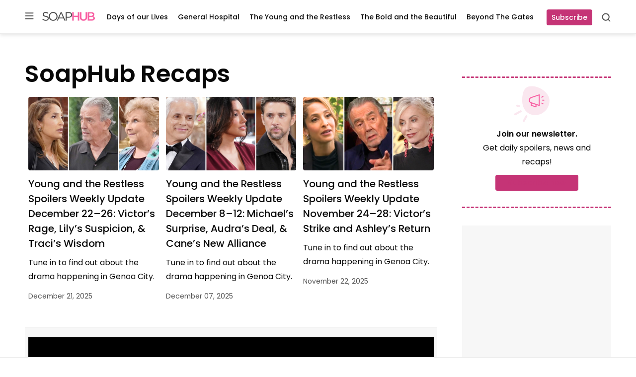

--- FILE ---
content_type: text/html; charset=UTF-8
request_url: https://soaphub.com/tag/recaps/
body_size: 56830
content:
<!doctype html>
<html lang="en-US" class="no-js">
<head>
	<meta charset="UTF-8">
	<meta name="viewport" content="width=device-width, initial-scale=1, minimum-scale=1">
	<link rel="profile" href="http://gmpg.org/xfn/11">

			<script async src="data:text/javascript,document.documentElement.classList.remove%28%22no-js%22%29%3B"></script>
			<meta name='robots' content='noindex, follow' />
	<style></style>
	
	<!-- This site is optimized with the Yoast SEO Premium plugin v23.3 (Yoast SEO v25.8) - https://yoast.com/wordpress/plugins/seo/ -->
	<title>SoapHub Recaps | Soap Hub</title><link rel="preload" data-rocket-preload as="font" href="https://fonts.gstatic.com/s/poppins/v21/pxiEyp8kv8JHgFVrJJfecg.woff2" crossorigin><link rel="preload" data-rocket-preload as="font" href="https://fonts.gstatic.com/s/poppins/v21/pxiByp8kv8JHgFVrLGT9Z1xlFQ.woff2" crossorigin><link rel="preload" data-rocket-preload as="font" href="https://fonts.gstatic.com/s/poppins/v21/pxiByp8kv8JHgFVrLEj6Z1xlFQ.woff2" crossorigin><link rel="preload" data-rocket-preload as="font" href="https://soaphub.com/wp-content/themes/ldm-theme/assets/fonts/poppins-v20-latin-regular.woff2" crossorigin><link rel="preload" data-rocket-preload as="font" href="https://soaphub.com/wp-content/themes/ldm-theme/assets/fonts/poppins-v20-latin-600.woff2" crossorigin><style id="wpr-usedcss">.slick-slider{position:relative;display:block;box-sizing:border-box;-webkit-user-select:none;-moz-user-select:none;-ms-user-select:none;user-select:none;-webkit-touch-callout:none;-khtml-user-select:none;-ms-touch-action:pan-y;touch-action:pan-y;-webkit-tap-highlight-color:transparent}.slick-list{position:relative;display:block;overflow:hidden;margin:0;padding:0}.slick-list:focus{outline:0}.slick-slider .slick-list,.slick-slider .slick-track{-webkit-transform:translate3d(0,0,0);-moz-transform:translate3d(0,0,0);-ms-transform:translate3d(0,0,0);-o-transform:translate3d(0,0,0);transform:translate3d(0,0,0)}.slick-track{position:relative;top:0;left:0;display:block;margin-left:auto;margin-right:auto}.slick-track:after,.slick-track:before{display:table;content:''}.slick-track:after{clear:both}.slick-loading .slick-track{visibility:hidden}.slick-slide{display:none;float:left;height:100%;min-height:1px}[dir=rtl] .slick-slide{float:right}.slick-slide img{display:block}.slick-slide.slick-loading img{display:none}.slick-initialized .slick-slide{display:block}.slick-loading .slick-slide{visibility:hidden}.slick-vertical .slick-slide{display:block;height:auto;border:1px solid transparent}.slick-arrow.slick-hidden{display:none}.slick-loading .slick-list{background:url('https://soaphub.com/wp-content/plugins/algori-image-video-slider/dist/slick/ajax-loader.gif') center center no-repeat #fff}.slick-next,.slick-prev{font-size:0;line-height:0;position:absolute;top:50%;display:block;width:20px;height:20px;padding:0;-webkit-transform:translate(0,-50%);-ms-transform:translate(0,-50%);transform:translate(0,-50%);cursor:pointer;color:transparent;border:none;outline:0;background:0 0}.slick-next:focus,.slick-next:hover,.slick-prev:focus,.slick-prev:hover{color:transparent;outline:0;background:0 0}.slick-next:focus:before,.slick-next:hover:before,.slick-prev:focus:before,.slick-prev:hover:before{opacity:1}.slick-next.slick-disabled:before,.slick-prev.slick-disabled:before{opacity:.25}.slick-next:before,.slick-prev:before{font-family:slick;font-size:20px;line-height:1;opacity:.75;color:#000;-webkit-font-smoothing:antialiased;-moz-osx-font-smoothing:grayscale}.slick-prev{left:-25px}[dir=rtl] .slick-prev{right:-25px;left:auto}.slick-prev:before{content:'←'}[dir=rtl] .slick-prev:before{content:'→'}.slick-next{right:-25px}[dir=rtl] .slick-next{right:auto;left:-25px}.slick-next:before{content:'→'}[dir=rtl] .slick-next:before{content:'←'}.slick-dotted.slick-slider{margin-bottom:30px}.slick-dots{position:absolute;bottom:-25px;display:block;width:100%;padding:0;margin:0;list-style:none;text-align:center}.slick-dots li{position:relative;display:inline-block;width:20px;height:20px;margin:0 5px;padding:0;cursor:pointer}.slick-dots li button{font-size:0;line-height:0;display:block;width:20px;height:20px;padding:5px;cursor:pointer;color:transparent;border:0;outline:0;background:0 0}.slick-dots li button:focus,.slick-dots li button:hover{outline:0}.slick-dots li button:focus:before,.slick-dots li button:hover:before{opacity:1}.slick-dots li button:before{font-family:slick;font-size:6px;line-height:20px;position:absolute;top:0;left:0;width:20px;height:20px;content:'•';text-align:center;opacity:.25;color:#000;-webkit-font-smoothing:antialiased;-moz-osx-font-smoothing:grayscale}.slick-dots li.slick-active button:before{opacity:.75;color:#000}:root{--wp-admin-theme-color:#007cba;--wp-admin-theme-color--rgb:0,124,186;--wp-admin-theme-color-darker-10:#006ba1;--wp-admin-theme-color-darker-10--rgb:0,107,161;--wp-admin-theme-color-darker-20:#005a87;--wp-admin-theme-color-darker-20--rgb:0,90,135;--wp-admin-border-width-focus:2px;--wp-block-synced-color:#7a00df;--wp-block-synced-color--rgb:122,0,223;--wp-bound-block-color:var(--wp-block-synced-color)}@media (min-resolution:192dpi){:root{--wp-admin-border-width-focus:1.5px}}.wp-element-button{cursor:pointer}:root{--wp--preset--font-size--normal:16px;--wp--preset--font-size--huge:42px}.screen-reader-text{border:0;clip:rect(1px,1px,1px,1px);clip-path:inset(50%);height:1px;margin:-1px;overflow:hidden;padding:0;position:absolute;width:1px;word-wrap:normal!important}.screen-reader-text:focus{background-color:#ddd;clip:auto!important;clip-path:none;color:#444;display:block;font-size:1em;height:auto;left:5px;line-height:normal;padding:15px 23px 14px;text-decoration:none;top:5px;width:auto;z-index:100000}html :where(.has-border-color){border-style:solid}html :where([style*=border-top-color]){border-top-style:solid}html :where([style*=border-right-color]){border-right-style:solid}html :where([style*=border-bottom-color]){border-bottom-style:solid}html :where([style*=border-left-color]){border-left-style:solid}html :where([style*=border-width]){border-style:solid}html :where([style*=border-top-width]){border-top-style:solid}html :where([style*=border-right-width]){border-right-style:solid}html :where([style*=border-bottom-width]){border-bottom-style:solid}html :where([style*=border-left-width]){border-left-style:solid}html :where(img[class*=wp-image-]){height:auto;max-width:100%}:where(figure){margin:0 0 1em}html :where(.is-position-sticky){--wp-admin--admin-bar--position-offset:var(--wp-admin--admin-bar--height,0px)}:root{--swiper-theme-color:#007aff}.jp-carousel-overlay .swiper-container{margin-left:auto;margin-right:auto;position:relative;overflow:hidden;list-style:none;padding:0;z-index:1}.jp-carousel-overlay .swiper-wrapper{position:relative;width:100%;height:100%;z-index:1;display:flex;transition-property:transform;box-sizing:content-box}.jp-carousel-overlay .swiper-wrapper{transform:translate3d(0,0,0)}:root{--swiper-navigation-size:44px}.jp-carousel-overlay .swiper-button-next,.jp-carousel-overlay .swiper-button-prev{position:absolute;top:50%;width:calc(var(--swiper-navigation-size)/ 44 * 27);height:var(--swiper-navigation-size);margin-top:calc(0px - (var(--swiper-navigation-size)/ 2));z-index:10;cursor:pointer;display:flex;align-items:center;justify-content:center;color:var(--swiper-navigation-color,var(--swiper-theme-color))}.jp-carousel-overlay .swiper-button-next:after,.jp-carousel-overlay .swiper-button-prev:after{font-family:swiper-icons;font-size:var( --swiper-navigation-size );text-transform:none!important;letter-spacing:0;text-transform:none;font-variant:initial;line-height:1}.jp-carousel-overlay .swiper-button-prev{left:10px;right:auto}.jp-carousel-overlay .swiper-button-prev:after{content:'prev'}.jp-carousel-overlay .swiper-button-next{right:10px;left:auto}.jp-carousel-overlay .swiper-button-next:after{content:'next'}.jp-carousel-overlay .swiper-pagination{position:absolute;text-align:center;transition:.3s opacity;transform:translate3d(0,0,0);z-index:10}:root{--jp-carousel-primary-color:#fff;--jp-carousel-primary-subtle-color:#999;--jp-carousel-bg-color:#000;--jp-carousel-bg-faded-color:#222;--jp-carousel-border-color:#3a3a3a}.jp-carousel-overlay .swiper-button-next,.jp-carousel-overlay .swiper-button-prev{background-image:none}.jp-carousel-wrap *{line-height:inherit}.jp-carousel-wrap.swiper-container{height:auto;width:100vw}.jp-carousel-overlay .swiper-button-next,.jp-carousel-overlay .swiper-button-prev{opacity:.5;transition:.5s opacity ease-out;height:initial;width:initial;padding:20px 40px;background-image:none}.jp-carousel-overlay .swiper-button-next:hover,.jp-carousel-overlay .swiper-button-prev:hover{opacity:1}.jp-carousel-overlay .swiper-button-next:after,.jp-carousel-overlay .swiper-button-prev:after{content:none}.jp-carousel-overlay .swiper-button-next svg,.jp-carousel-overlay .swiper-button-prev svg{height:30px;width:28px;background:var(--jp-carousel-bg-color);border-radius:4px}.jp-carousel-overlay .swiper-button-next svg:hover,.jp-carousel-overlay .swiper-button-prev svg:hover{background:var(--jp-carousel-primary-subtle-color)}.jp-carousel-overlay{font-family:'Helvetica Neue',sans-serif!important;z-index:2147483647;overflow-x:hidden;overflow-y:auto;direction:ltr;position:fixed;top:0;right:0;bottom:0;left:0;background:var(--jp-carousel-bg-color)}.jp-carousel-overlay *{box-sizing:border-box}.jp-carousel-overlay h1:before,.jp-carousel-overlay h2:before,.jp-carousel-overlay h3:before{content:none;display:none}.jp-carousel-overlay .swiper-container .swiper-button-prev{left:0;right:auto}.jp-carousel-overlay .swiper-container .swiper-button-next{right:0;left:auto}.jp-carousel-container{display:grid;grid-template-rows:1fr 64px;height:100%}.jp-carousel-info{display:flex;flex-direction:column;text-align:left!important;-webkit-font-smoothing:subpixel-antialiased!important;z-index:100;background-color:var(--jp-carousel-bg-color);transition:opacity .2s ease-out;opacity:1}.jp-carousel-info-footer{position:relative;background-color:var(--jp-carousel-bg-color);height:64px;display:flex;align-items:center;justify-content:space-between;width:100vw}.jp-carousel-info-extra{display:none;background-color:var(--jp-carousel-bg-color);padding:35px;width:100vw;border-top:1px solid var(--jp-carousel-bg-faded-color)}.jp-carousel-title-and-caption{margin-bottom:15px}.jp-carousel-info ::selection{background:var(--jp-carousel-primary-color);color:var(--jp-carousel-primary-color)}.jp-carousel-info ::-moz-selection{background:var(--jp-carousel-primary-color);color:var(--jp-carousel-primary-color)}.jp-carousel-photo-info{left:0!important;width:100%!important}.jp-carousel-comments-wrapper{padding:0;width:100%!important;display:none}.jp-carousel-comments-wrapper>.jp-carousel-photo-info{display:none}.jp-carousel-transitions .jp-carousel-photo-info{-webkit-transition:.4s ease-out;-moz-transition:.4s ease-out;-o-transition:.4s ease-out;transition:.4s ease-out}.jp-carousel-close-hint{cursor:default;letter-spacing:0!important;position:fixed;top:20px;right:30px;padding:10px;text-align:right;width:45px;height:45px;z-index:15;color:var(--jp-carousel-primary-color);cursor:pointer;transition:opacity .2s ease-out}.jp-carousel-transitions .jp-carousel-close-hint{-webkit-transition:color .2s linear;-moz-transition:color .2s linear;-o-transition:color .2s linear;transition:color .2s linear}.jp-carousel-close-hint svg{padding:3px 2px;background:var(--jp-carousel-bg-color);border-radius:4px}.jp-carousel-close-hint svg:hover{background:var(--jp-carousel-primary-subtle-color)}.jp-carousel-close-hint:hover{color:var(--jp-carousel-primary-color)}.jp-carousel-close-hint:hover span{border-color:var(--jp-carousel-primary-color)}.jp-carousel-pagination-container{flex:1;margin:0 15px 0 35px}.jp-carousel-pagination,.jp-swiper-pagination{color:var(--jp-carousel-primary-color);font-size:15px;font-weight:400;white-space:nowrap;display:none;position:static!important}.jp-carousel-pagination-container .swiper-pagination{text-align:left;line-height:8px}.jp-carousel-pagination{padding-left:5px}.jp-carousel-info-footer .jp-carousel-photo-title-container{flex-basis:50vw;flex:4;justify-content:center;overflow:hidden;margin:0}.jp-carousel-photo-caption,.jp-carousel-photo-title{background:0 0!important;border:none!important;display:inline-block;font:20px/1.3em 'Helvetica Neue',sans-serif;line-height:normal;letter-spacing:0!important;margin:0 0 10px;padding:0;overflow:hidden;text-shadow:none!important;text-transform:none!important;color:var(--jp-carousel-primary-color)}.jp-carousel-info-footer .jp-carousel-photo-caption{text-align:center;font-size:15px;white-space:nowrap;color:var(--jp-carousel-primary-subtle-color);cursor:pointer;margin:0;text-overflow:ellipsis}.jp-carousel-info-footer .jp-carousel-photo-caption p{margin:0}.jp-carousel-photo-title{font-size:32px;margin-bottom:2px}.jp-carousel-photo-description{color:var(--jp-carousel-primary-subtle-color);font-size:16px;margin:25px 0;width:100%}.jp-carousel-photo-description{overflow:hidden;overflow-wrap:break-word}.jp-carousel-photo-description p{color:var(--jp-carousel-primary-subtle-color);line-height:1.4;margin-bottom:0}.jp-carousel-comments p a,.jp-carousel-info h2 a,.jp-carousel-photo-description p a{color:var(--jp-carousel-primary-color)!important;border:none!important;text-decoration:underline!important;font-weight:400!important;font-style:normal!important}.jp-carousel-photo-description p b{font-weight:700;color:var(--jp-carousel-primary-subtle-color)}.jp-carousel-photo-description p em,.jp-carousel-photo-description p i{font-style:italic;color:var(--jp-carousel-primary-subtle-color)}.jp-carousel-comments p a:hover,.jp-carousel-info h2 a:hover,.jp-carousel-photo-description p a:hover{color:var(--jp-carousel-primary-subtle-color)!important}.jp-carousel-photo-description p:empty{display:none}.jp-carousel-comments-wrapper h1:after,.jp-carousel-comments-wrapper h1:before,.jp-carousel-photo-info h1:after,.jp-carousel-photo-info h1:before{content:none!important}.jp-carousel-caption{font-size:14px;font-weight:400;margin:0}.jp-carousel-image-meta{color:var(--jp-carousel-primary-color);font-size:13px;font:12px/1.4 'Helvetica Neue',sans-serif!important;width:100%;display:none}.jp-carousel-image-meta h5,.jp-carousel-image-meta li{font-family:'Helvetica Neue',sans-serif!important;position:inherit!important;top:auto!important;right:auto!important;left:auto!important;bottom:auto!important;background:0 0!important;border:none!important;font-weight:400!important;line-height:1.3em!important}.jp-carousel-image-meta ul{margin:0!important;padding:0!important;list-style:none!important}.jp-carousel-image-meta li{width:48%!important;display:inline-block!important;vertical-align:top!important;margin:0 2% 15px 0!important;color:var(--jp-carousel-primary-color)!important;font-size:13px!important}.jp-carousel-image-meta h5{color:var(--jp-carousel-primary-subtle-color)!important;text-transform:uppercase!important;font-size:10px!important;margin:0 0 2px!important;letter-spacing:.1em!important}a.jp-carousel-image-download{display:inline-block;clear:both;color:var(--jp-carousel-primary-subtle-color);line-height:1;font-weight:400;font-size:14px;text-decoration:none}a.jp-carousel-image-download svg{display:inline-block;vertical-align:middle;margin:0 3px;padding-bottom:2px}.jp-carousel-comments{font:15px/1.7 'Helvetica Neue',sans-serif!important;font-weight:400;background:none;width:100%;bottom:10px;margin-top:20px}.jp-carousel-comments p a:active,.jp-carousel-comments p a:focus,.jp-carousel-comments p a:hover{color:var(--jp-carousel-primary-color)!important}#jp-carousel-comment-form{margin:0 0 10px!important;width:100%}textarea#jp-carousel-comment-form-comment-field{background:var(--jp-carousel-bg-faded-color);border:1px solid var(--jp-carousel-border-color);color:var(--jp-carousel-primary-subtle-color);font:16px/1.4 'Helvetica Neue',sans-serif!important;width:100%;padding:10px 10px 5px;margin:0;float:none;height:147px;-webkit-box-shadow:inset 2px 2px 2px rgba(0,0,0,.1);box-shadow:inset 2px 2px 2px rgba(0,0,0,.1);-moz-border-radius:3px;-webkit-border-radius:3px;border-radius:3px;overflow:hidden;-webkit-box-sizing:border-box;-moz-box-sizing:border-box;box-sizing:border-box}textarea#jp-carousel-comment-form-comment-field::-webkit-input-placeholder{color:#555}textarea#jp-carousel-comment-form-comment-field:focus{background:var(--jp-carousel-bg-faded-color);color:var(--jp-carousel-primary-subtle-color)}textarea#jp-carousel-comment-form-comment-field:focus::-webkit-input-placeholder{color:var(--jp-carousel-primary-subtle-color)}#jp-carousel-loading-overlay{display:none;position:fixed;top:0;bottom:0;left:0;right:0}#jp-carousel-loading-wrapper{display:flex;align-items:center;justify-content:center;height:100vh;width:100vw}#jp-carousel-library-loading,#jp-carousel-library-loading:after{border-radius:50%;width:40px;height:40px}#jp-carousel-library-loading{float:left;margin:22px 0 0 10px;font-size:10px;position:relative;text-indent:-9999em;border-top:8px solid rgba(255,255,255,.2);border-right:8px solid rgba(255,255,255,.2);border-bottom:8px solid rgba(255,255,255,.2);border-left:8px solid var(--jp-carousel-primary-color);-webkit-transform:translateZ(0);-ms-transform:translateZ(0);transform:translateZ(0);-webkit-animation:1.1s linear infinite load8;animation:1.1s linear infinite load8}#jp-carousel-comment-form-spinner,#jp-carousel-comment-form-spinner:after{border-radius:50%;width:20px;height:20px}#jp-carousel-comment-form-spinner{display:none;float:left;margin:22px 0 0 10px;font-size:10px;position:absolute;text-indent:-9999em;border-top:4px solid rgba(255,255,255,.2);border-right:4px solid rgba(255,255,255,.2);border-bottom:4px solid rgba(255,255,255,.2);border-left:4px solid var(--jp-carousel-primary-color);-webkit-transform:translateZ(0);-ms-transform:translateZ(0);transform:translateZ(0);-webkit-animation:1.1s linear infinite load8;animation:1.1s linear infinite load8;margin:0 auto;top:calc(50% - 15px);left:0;bottom:0;right:0}@-webkit-keyframes load8{0%{-webkit-transform:rotate(0);transform:rotate(0)}100%{-webkit-transform:rotate(360deg);transform:rotate(360deg)}}@keyframes load8{0%{-webkit-transform:rotate(0);transform:rotate(0)}100%{-webkit-transform:rotate(360deg);transform:rotate(360deg)}}.jp-carousel-info-content-wrapper{max-width:800px;margin:auto}#jp-carousel-comment-form-submit-and-info-wrapper{display:none;overflow:hidden;width:100%}#jp-carousel-comment-form-commenting-as input{background:var(--jp-carousel-bg-color);border:1px solid var(--jp-carousel-border-color);color:var(--jp-carousel-primary-subtle-color);font:16px/1.4 'Helvetica Neue',sans-serif!important;padding:10px;float:left;-webkit-box-shadow:inset 2px 2px 2px rgba(0,0,0,.2);box-shadow:inset 2px 2px 2px rgba(0,0,0,.2);-moz-border-radius:2px;-webkit-border-radius:2px;border-radius:2px;width:285px}#jp-carousel-comment-form-commenting-as input:focus{background:var(--jp-carousel-bg-faded-color);color:var(--jp-carousel-primary-subtle-color)}#jp-carousel-comment-form-commenting-as p{font:400 13px/1.7 'Helvetica Neue',sans-serif!important;margin:22px 0 0;float:left}#jp-carousel-comment-form-commenting-as fieldset{float:left;border:none;margin:20px 0 0;padding:0;clear:both}#jp-carousel-comment-form-commenting-as label{font:400 13px/1.7 'Helvetica Neue',sans-serif!important;margin:0 20px 3px 0;float:left;width:100px}#jp-carousel-comment-form-button-submit{margin-top:20px;margin-left:auto;display:block;border:solid 1px var(--jp-carousel-primary-color);background:var(--jp-carousel-bg-color);border-radius:3px;padding:8px 16px;font-size:14px;color:var(--jp-carousel-primary-color)}#jp-carousel-comment-form-button-submit:active,#jp-carousel-comment-form-button-submit:focus{background:var(--jp-carousel-primary-color);color:var(--jp-carousel-bg-color)}#jp-carousel-comment-form-container{margin-bottom:15px;width:100%;margin-top:20px;color:var(--jp-carousel-primary-subtle-color);position:relative;overflow:hidden}#jp-carousel-comment-post-results{display:none;overflow:auto;width:100%}#jp-carousel-comment-post-results span{display:block;text-align:center;margin-top:20px;width:100%;overflow:auto;padding:1em 0;box-sizing:border-box;border-radius:2px;font:13px/1.4 'Helvetica Neue',sans-serif!important;border:1px solid var(--jp-carousel-border-color);-webkit-box-shadow:inset 0 0 5px 0 rgba(0,0,0,.2);box-shadow:inset 0 0 5px 0 rgba(0,0,0,.2)}#jp-carousel-comments-loading{font:400 15px/1.7 'Helvetica Neue',sans-serif!important;display:none;color:var(--jp-carousel-primary-subtle-color);text-align:left;margin-bottom:20px;width:100%;bottom:10px;margin-top:20px}.jp-carousel-photo-icons-container{flex:1;display:block;text-align:right;margin:0 20px 0 30px;white-space:nowrap}.jp-carousel-icon-btn{padding:16px;text-decoration:none;border:none;background:0 0;display:inline-block;height:64px}.jp-carousel-icon{border:none;display:inline-block;line-height:0;font-weight:400;font-style:normal;border-radius:4px;width:31px;padding:4px 3px 3px}.jp-carousel-icon:hover{background:var(--jp-carousel-primary-subtle-color)}.jp-carousel-icon svg{display:inline-block}.jp-carousel-overlay rect{fill:var(--jp-carousel-primary-color)}.jp-carousel-icon .jp-carousel-has-comments-indicator{display:none;font-size:12px;vertical-align:top;margin-left:-16px;line-height:1;padding:2px 4px;border-radius:4px;background:var(--jp-carousel-primary-color);color:var(--jp-carousel-bg-color);font-weight:400;font-family:'Helvetica Neue',sans-serif!important;position:relative}@media only screen and (max-width:760px){.jp-carousel-overlay .swiper-container .swiper-button-next,.jp-carousel-overlay .swiper-container .swiper-button-prev{display:none!important}.jp-carousel-image-meta{float:none!important;width:100%!important;-moz-box-sizing:border-box;-webkit-box-sizing:border-box;box-sizing:border-box;margin-left:0}.jp-carousel-close-hint{font-size:26px!important;position:fixed!important;top:10px;right:10px}.admin-bar .jp-carousel-close-hint{top:40px}.jp-carousel-wrap{background-color:var(--jp-carousel-bg-color)}.jp-carousel-info>.jp-carousel-photo-info{display:none}.jp-carousel-comments-wrapper>.jp-carousel-photo-info{display:block}.jp-carousel-caption{overflow:visible!important}.jp-carousel-info-footer .jp-carousel-photo-title-container{display:none}.jp-carousel-photo-icons-container{margin:0 10px 0 0;white-space:nowrap}.jp-carousel-icon-btn{padding-left:20px}.jp-carousel-pagination{padding-left:5px}.jp-carousel-pagination-container{margin-left:25px}#jp-carousel-comment-form-commenting-as fieldset,#jp-carousel-comment-form-commenting-as input{width:100%;float:none}}@font-face{font-family:Poppins;font-style:normal;font-weight:400;font-display:swap;src:url(https://fonts.gstatic.com/s/poppins/v21/pxiEyp8kv8JHgFVrJJfecg.woff2) format('woff2');unicode-range:U+0000-00FF,U+0131,U+0152-0153,U+02BB-02BC,U+02C6,U+02DA,U+02DC,U+0304,U+0308,U+0329,U+2000-206F,U+2074,U+20AC,U+2122,U+2191,U+2193,U+2212,U+2215,U+FEFF,U+FFFD}@font-face{font-family:Poppins;font-style:normal;font-weight:500;font-display:swap;src:url(https://fonts.gstatic.com/s/poppins/v21/pxiByp8kv8JHgFVrLGT9Z1xlFQ.woff2) format('woff2');unicode-range:U+0000-00FF,U+0131,U+0152-0153,U+02BB-02BC,U+02C6,U+02DA,U+02DC,U+0304,U+0308,U+0329,U+2000-206F,U+2074,U+20AC,U+2122,U+2191,U+2193,U+2212,U+2215,U+FEFF,U+FFFD}@font-face{font-family:Poppins;font-style:normal;font-weight:600;font-display:swap;src:url(https://fonts.gstatic.com/s/poppins/v21/pxiByp8kv8JHgFVrLEj6Z1xlFQ.woff2) format('woff2');unicode-range:U+0000-00FF,U+0131,U+0152-0153,U+02BB-02BC,U+02C6,U+02DA,U+02DC,U+0304,U+0308,U+0329,U+2000-206F,U+2074,U+20AC,U+2122,U+2191,U+2193,U+2212,U+2215,U+FEFF,U+FFFD}.widget>[class*=sh-sh_sidebar],[class*=sh-sh_postlist]{display:flex;flex-direction:column;align-items:center;justify-items:center;place-items:center;background-color:#f7f7f7;padding:0;margin:0 auto var(--block-gap)}.widget>[class*=sh-sh_sidebar]>div,[class*=sh-sh_postlist]>div{position:sticky;top:var(--header-sticky--height,0);margin-bottom:0!important;max-width:100%;overflow:hidden}.widget>[class*=sh-sh_sidebar]>div:first-child,[class*=sh-sh_postlist]>div:first-child{margin-top:0!important}.widget>[class*=sh-sh_sidebar]{min-height:625px}.c-button{color:#fff;background-color:var(--color--primary);transition:background-color .1s linear;min-width:90px;min-height:32px;border-radius:4px;display:inline-flex;flex-direction:row;justify-content:center;align-items:center;text-decoration:none;font-size:var(--font-size--tiny);font-weight:var(--font-weight--medium);line-height:var(--line-height--tiny);border:none;padding-right:10px;padding-left:10px}.c-button:focus,.c-button:hover{color:#fff;background-color:var(--color--tertiary)}@font-face{font-display:swap;font-family:Poppins;font-style:normal;font-weight:400;src:local("Poppins"),url(https://soaphub.com/wp-content/themes/ldm-theme/assets/fonts/poppins-v20-latin-regular.woff2) format("woff2"),url(https://soaphub.com/wp-content/themes/ldm-theme/assets/fonts/poppins-v20-latin-regular.woff) format("woff")}@font-face{font-display:swap;font-family:Poppins;font-style:normal;font-weight:600;src:local("Poppins"),url(https://soaphub.com/wp-content/themes/ldm-theme/assets/fonts/poppins-v20-latin-600.woff2) format("woff2"),url(https://soaphub.com/wp-content/themes/ldm-theme/assets/fonts/poppins-v20-latin-600.woff) format("woff")}body{font-family:var(--font-family--primary)}h1{margin-bottom:25px;font-weight:var(--font-weight--semibold)}h2{font-weight:var(--font-weight--semibold)}h3{margin-bottom:18px;font-weight:var(--font-weight--semibold)}h5{margin-bottom:18px;font-weight:var(--font-weight--semibold)}figure.wp-block-table{padding-top:5px}ul{margin-top:0}ul+.wp-block-table,ul+h2,ul+h3,ul+h5{margin-top:20px}@media (min-width:768px){h1{font-size:var(--font-size--gigantic)}h2{font-size:var(--font-size--huge)}h3{font-size:var(--font-size--large)}h5{font-size:var(--font-size--small)}ul+.wp-block-table,ul+h2,ul+h3,ul+h5{margin-top:40px}}li:not(.menu-item){line-height:1.75}p{line-height:var(--line-height--large)}@media (max-width:767px){p{font-size:var(--font-size--small)}}p+.wp-block-table,p+h2,p+h3,p+h5{margin-top:25px}a{font-weight:500;color:var(--color--primary)}a:focus,a:hover{color:var(--color--text-primary)}*,::after,::before{box-sizing:border-box}html{scroll-padding-top:calc(var(--wp-admin--admin-bar--height,0px) + var(--header-sticky--height,0));overflow-y:scroll}html:focus-within{scroll-behavior:smooth}@media screen and (prefers-reduced-motion:reduce){html{scroll-behavior:auto}}@media screen and (max-width:600px){html :where(.is-position-sticky){--wp-admin--admin-bar--position-offset:0px}#wpadminbar{position:fixed}}body{-moz-osx-font-smoothing:grayscale;-webkit-font-smoothing:antialiased;margin:0}button,input,select,textarea{font:inherit}input[type=search]::-webkit-search-decoration{display:none}@media (prefers-reduced-motion:reduce){*,::after,::before{animation-duration:0s!important;animation-iteration-count:1!important;transition-duration:0s!important}}h1,h2,h3,h5,p{margin-top:0;padding:0;border:0;vertical-align:baseline}ul{padding-left:28px}button{cursor:pointer}img,picture{display:block;max-width:100%;height:auto}.gutter{padding:45px 20px}.gutter .gutter{padding:35px 0}.gutter .side-gutter{padding:0}.side-gutter{padding:0 20px}.side-gutter .gutter{padding:35px 0}.side-gutter .side-gutter{padding:0}body{color:var(--color--text-primary);background-color:var(--color--background)}a{color:var(--color--primary);transition:.3s color ease-in-out}a,a:not(.wp-element-button){text-decoration:none}.container,.ldm-container{margin:0 auto;max-width:var(--content-size);width:100%}.ldm-wrapper{display:flex;flex-wrap:wrap;align-items:flex-start;justify-content:space-between}.flex-grid-inner{display:flex}.ldm-article-inner{display:flex;flex-direction:column;grid-gap:var(--block-gap);gap:var(--block-gap)}.product-roundup .ldm-article-inner{max-width:900px}.product-roundup .ldm-article-inner .ldm-sidebar{display:none}.ldm-article-inner>*{min-width:0}.ldm-content-section{border-bottom:4px solid var(--color--senary);margin-bottom:50px;padding-bottom:50px;position:relative;z-index:2}@media (min-width:1024px){.ldm-article-inner{display:grid;grid-template-columns:minmax(550px,1fr) minmax(271px,300px);grid-gap:50px;gap:50px}.product-roundup .ldm-article-inner{grid-template-columns:minmax(550px,1fr)}.ldm-content-section{border-bottom:none;margin-bottom:0;padding-bottom:0}}figure.wp-block-table{padding-top:25px;padding-bottom:25px;padding-left:20px;padding-right:20px}.gutter figure.wp-block-table,.side-gutter figure.wp-block-table{padding-left:0;padding-right:0}figure.wp-block-table table{margin:0 auto;max-width:var(--content-size);width:100%}@media (min-width:768px){p+.wp-block-table,p+h2,p+h3,p+h5{margin-top:38px}.ldm-content-section{margin-bottom:0}figure.wp-block-table{padding-top:45px;padding-bottom:45px}}.screen-reader-text{clip:rect(1px,1px,1px,1px);position:absolute;height:1px;width:1px;overflow:hidden}figure{max-width:100%}.asc-ad::before{width:100%;font-size:.625rem;line-height:1;font-weight:var(--font-weight--medium);top:7px}[class*=sh-sh_postlist]{aspect-ratio:816/398}[class*=sh-sh_postlist]>div{width:100%;position:static}.sh-sticky-adhesions{position:sticky;bottom:0;left:0;z-index:10899;display:block;width:100%;background-color:rgba(255,255,255,.7);border-top:1px solid #eaeaea}.sh-sticky-adhesions .asc-ad{padding-top:0!important}.sh-sticky-adhesions .asc-ad::before{display:none!important}.sh-sticky-adhesions button[id*=close]{display:block;font-size:17px;color:rgba(0,0,0,.5);background-color:rgba(255,255,255,.9);position:absolute;top:1px;right:0;width:20px;height:20px;border:none;cursor:pointer}@media (min-width:992px){.sh-sticky-adhesions button[id*=close]{width:30px;height:30px}}.archive-item{margin-bottom:20px}.archive-inner{display:flex}.archive-inner .entry-header{margin-bottom:0}@media (min-width:1024px){.archive-inner .entry-header{margin-bottom:18px}}.archive-inner .entry-title,.archive-inner .entry-title a{color:var(--color--text-primary);font-size:var(--font-size--medium);line-height:var(--line-height--small)}.archive-inner time{color:var(--color--tertiary);font-size:var(--font-size--tiny)}.archive-inner .posted-by{display:none}.archive-inner .entry-content a{color:var(--color--text-primary)}.archive-inner .entry-content a:focus,.archive-inner .entry-content a:hover{color:var(--color--primary)}.archive-inner .entry-content p{line-height:var(--line-height--medium)}@media (max-width:1023px){.archive-inner .entry-content p{display:none}}.archive-inner .post-thumbnail{display:block;aspect-ratio:3/2;max-width:80px;height:80px;margin-bottom:0}.archive-inner .post-thumbnail img{object-fit:cover;width:100%;height:100%}.search .archive-inner .c-card__title a{font-weight:var(--font-weight--semibold);line-height:var(--line-height--small)}@media (min-width:768px){.archive-inner .post-thumbnail{height:auto;max-width:280px}.search .archive-inner .c-card__title a{line-height:var(--line-height--medium)}}.search .archive-inner .c-card__meta>p{display:block;font-size:var(--font-size--tiny);line-height:var(--line-height--large)}.archive-content{padding-right:25px;flex:3}[data-layout=grid]>.archive-item,[data-layout=grid]>div{padding-left:7px;padding-right:7px;padding-top:30px;border-top:1px solid var(--color--quinary);width:100%}[data-layout=grid]>.archive-item:first-child,[data-layout=grid]>div:first-child{border-top-width:0;padding-top:0}[data-layout=grid] .archive-inner{flex-direction:column}[data-layout=grid] .archive-content{padding-right:0;order:2}[data-layout=grid] .entry-header{margin-bottom:6px}[data-layout=grid] .entry-title,[data-layout=grid] .entry-title a{font-size:var(--font-size--medium);margin-bottom:0;line-height:var(--line-height--small);color:var(--color--text-primary)}[data-layout=grid] .entry-title a:focus,[data-layout=grid] .entry-title a:hover,[data-layout=grid] .entry-title:focus,[data-layout=grid] .entry-title:hover{color:var(--color--primary)}@media (min-width:768px){.search .archive-inner .c-card__meta>p{display:none}.archive-content{padding-right:30px}[data-layout=grid]>.archive-item:nth-child(2),[data-layout=grid]>.archive-item:nth-child(3),[data-layout=grid]>div:nth-child(2),[data-layout=grid]>div:nth-child(3){border-top-width:0;padding-top:0}[data-layout=grid] .entry-title,[data-layout=grid] .entry-title a{line-height:var(--line-height--medium)}}[data-layout=grid] .entry-content p{font-size:var(--font-size--small);line-height:var(--line-height--large);margin-bottom:5px;max-height:calc(3em * var(--line-height--large));overflow:hidden;text-overflow:ellipsis}[data-layout=grid] .entry-meta a{color:var(--color--text-primary);color:var(--color--tertiary);font-size:var(--font-size--micro);line-height:var(--line-height--medium);font-weight:var(--font-weight--regular)}[data-layout=grid] .entry-meta a:focus,[data-layout=grid] .entry-meta a:hover{color:var(--color--primary)}[data-layout=grid] .post-thumbnail{max-width:100%;height:auto}[data-layout=grid] .archive-image{order:1;margin-bottom:12px}[data-layout=list] .archive-item{padding-bottom:22px}[data-layout=list] .archive-item:not(:last-child){border-bottom:1px solid var(--color--quinary);margin-bottom:25px}@media (min-width:768px){[data-layout=grid] .entry-content p{margin-bottom:12px}[data-layout=grid] .entry-meta a{font-size:var(--font-size--tiny);line-height:var(--line-height--large)}[data-layout=list] .archive-item{padding-bottom:42px}[data-layout=list] .archive-item:not(:last-child){margin-bottom:32px}}[data-layout=list] .c-card__title a{color:var(--color--text-primary);font-size:var(--font-size--medium);line-height:var(--line-height--small);font-weight:var(--font-weight--semibold)}[data-layout=list] .c-card__title a:focus,[data-layout=list] .c-card__title a:hover{color:var(--color--primary)}@media (min-width:768px){[data-layout=list] .c-card__title a{font-size:var(--font-size--large)}}[data-layout=list] .c-card__meta a{font-size:var(--font-size--micro);line-height:var(--line-height--medium)}.single .entry-title{font-size:var(--font-size--huge);line-height:var(--line-height--small);margin-bottom:15px}.c-entry__taxonomies{font-size:var(--wp--preset--font-size--tiny);font-weight:var(--font-weight--medium);margin-bottom:25px}.single .entry-header .c-entry__taxonomies{margin-bottom:16px}.single .entry-header .c-entry__taxonomies a{line-height:var(--line-height--large);font-size:var(--font-size--tiny)}.c-entry__featured-image{margin-bottom:32px}.c-entry__featured-image .post-thumbnail{aspect-ratio:845/478}.c-entry__featured-image .post-thumbnail img{object-fit:cover;width:100%;height:100%}@media (max-width:767px){.c-entry__featured-image .post-thumbnail{width:calc(100% + 40px);margin-left:-20px;margin-right:-20px;margin-bottom:16px}.c-entry__featured-image .post-thumbnail img{border-radius:0!important}}.single figure[id^=attachment_]{max-width:-moz-fit-content;max-width:fit-content}.c-excerpt__toggle{color:var(--color--text-primary);font-size:var(--font-size--tiny);line-height:var(--line-height--small);color:var(--color--tertiary);display:none}.c-excerpt__toggle:focus,.c-excerpt__toggle:hover{color:var(--color--primary)}.search header.page-header{margin-bottom:32px;max-width:848px}@media (min-width:768px){[data-layout=list] .c-card__meta a{line-height:var(--line-height--large);font-size:var(--font-size--tiny)}.single .entry-title{font-size:var(--font-size--gigantic)}.search header.page-header{margin-bottom:48px}}.c-search-cta__toggle{background:0 0;border:none;position:relative;cursor:pointer;width:20px;height:20px;padding:0}.c-search-cta__toggle svg{position:absolute;top:0;left:0;width:100%;height:100%}.c-search-cta__toggle .c-search-cta__close{opacity:0;transition:opacity .3}.c-search-cta__toggle[aria-expanded=true] .c-search-cta__search{opacity:0}.c-search-cta__toggle[aria-expanded=true] .c-search-cta__close{opacity:1}.c-search-form{display:flex;flex-wrap:wrap;width:100%;align-items:center}.c-search-form>h3{font-size:var(--font-size--large);line-height:var(--line-height--small);width:100%}.c-search-form__label{flex:1}.c-search-form__field{height:60px;border:1px solid var(--color--quinary);box-shadow:inset 0 1px 3px rgba(0,0,0,.16);border-radius:4px;width:100%;padding-left:50px;padding-right:15px;background-image:url(https://soaphub.com/wp-content/themes/ldm-theme/assets/svg/search-field.svg);background-repeat:no-repeat;background-position:15px center;font-size:var(--font-size--small);line-height:var(--line-height--medium)}@media (max-width:900px){.c-search-form>h3{font-size:var(--font-size--medium)}.c-search-form__field{height:56px}}.c-search-form__submit{height:58px;min-width:105px;margin-left:12px;border-radius:4px;border:none;font-size:var(--font-size--small);line-height:var(--line-height--tiny);font-weight:var(--font-weight--medium);color:#fff;background-color:var(--color--primary);transition:background-color .1s linear}.c-search-form__submit:focus,.c-search-form__submit:hover{color:#fff;background-color:var(--color--tertiary)}#comment{border:1px solid var(--color--quaternary);border-radius:4px;width:100%;box-shadow:inset 0 1px 3px rgba(0,0,0,.16)}.entry-header{margin-bottom:35px}.entry-header .entry-title{margin-bottom:10px}.entry-header .entry-meta{margin-top:14px;font-size:var(--font-size--small)}@media (min-width:768px){.entry-header .entry-meta{margin-top:22px}}.entry-header .entry-meta a{color:var(--color--text-primary)}.entry-header .entry-meta a:focus,.entry-header .entry-meta a:hover{color:var(--color--primary)}.entry-header .entry-meta .author.vcard{font-weight:var(--font-weight--semibold);margin-right:15px}.entry-footer{margin-bottom:28px}.flex-cards{display:flex;flex-wrap:wrap;grid-gap:30px;gap:30px}.center-flyout,.center-flyout-backdrop,.flyout-backdrop,.flyout-top,.left-flyout{visibility:hidden}.ldm-newsletter-promo-section .wp-block-columns{margin-bottom:0!important;grid-gap:4px;gap:4px}@media (max-width:900px){.c-search-form__submit{height:48px}.c-search-form__submit{width:100%;margin-left:0;margin-top:12px}.ldm-newsletter-promo-section .wp-block-columns{justify-content:center}.ldm-newsletter-promo-section .wp-block-column{text-align:center}.ldm-newsletter-promo-section .newsletter-arrow{display:none}.ldm-newsletter-promo-section .wp-block-buttons{justify-content:center!important;margin-bottom:18px}.wp-block-column .newsletter-promo-title{font-size:var(--font-size--normal)!important;line-height:var(--line-height--medium);max-width:215px;margin-left:auto;margin-right:auto}}.ldm-newsletter-promo-inner{border-top:3px dashed var(--wp--preset--color--primary);border-bottom:3px dashed var(--wp--preset--color--primary);padding:14px 0;display:flex;flex-direction:column;align-items:center}.newsletter-promo-image-box{margin-bottom:4px!important}.newsletter-promo-text-box{max-width:460px}.wp-block-column .newsletter-promo-title{font-weight:var(--font-weight--regular);margin-bottom:18px}.wp-block-column .newsletter-promo-title svg{margin-left:8px}@media (min-width:901px){.ldm-newsletter-promo-inner{flex-direction:row;padding:24px 0}.newsletter-promo-image-box{margin-right:24px!important;margin-bottom:0!important}.newsletter-promo-image-box svg{position:relative;left:-32px}.wp-block-column .newsletter-promo-title{margin-bottom:0;flex-direction:row}.newsletter-button-box{margin-left:auto!important}}.newsletter-button-box .cta-button{cursor:pointer}@media (max-width:900px){.wp-block-column .newsletter-promo-title svg{display:none}.newsletter-button-box .cta-button{font-size:var(--font-size--tiny)!important;min-height:42px;min-width:86px}}.newsletter-button-box .cta-button a{margin-right:0;padding:10px;font-weight:var(--font-weight--medium);min-width:167px;transition:background-color .1s linear;display:flex;align-items:center;justify-content:center}.newsletter-button-box .cta-button a:hover{background-color:var(--color--tertiary)!important}.newsletter-button-box .cta-button:hover a{background-color:var(--color--tertiary)!important}.ldm-sidebar-newsletter-vertical .ldm-newsletter-promo-inner{flex-direction:column;padding-top:12px;padding-bottom:32px}.ldm-sidebar-newsletter-vertical .newsletter-promo-image-box{text-align:center;margin-right:0!important}.ldm-sidebar-newsletter-vertical .newsletter-promo-image-box svg{left:-10px}.ldm-sidebar-newsletter-vertical .newsletter-promo-content-box{display:flex;justify-content:center;text-align:center}.ldm-sidebar-newsletter-vertical .newsletter-promo-content-box>.wp-block-columns{width:100%}.ldm-sidebar-newsletter-vertical .newsletter-promo-text-box{margin:0 auto}.ldm-sidebar-newsletter-vertical .newsletter-promo-title{align-items:center;display:flex;flex-direction:column;font-size:var(--font-size--tiny);margin-bottom:12px;line-height:var(--line-height--large)}.ldm-sidebar-newsletter-vertical .newsletter-promo-title svg{display:none}.ldm-sidebar-newsletter-vertical .newsletter-arrow{display:none}.ldm-sidebar-newsletter-vertical .newsletter-button-box{margin:0}.ldm-sidebar-newsletter-vertical .newsletter-button-box .wp-block-buttons{justify-content:center}.ldm-sidebar-newsletter-vertical .newsletter-button-box .cta-button a{height:32px;width:132px;font-size:var(--font-size--tiny);line-height:var(--line-height--tiny)}.ldm-sidebar .wp-block-ldm-subscribe:not(.ldm-sidebar-newsletter-vertical) .newsletter-promo-image-box{flex-basis:10%!important}.ldm-sidebar .wp-block-ldm-subscribe:not(.ldm-sidebar-newsletter-vertical) .newsletter-promo-content-box{flex-basis:75%!important}.ldm-sidebar .wp-block-ldm-subscribe:not(.ldm-sidebar-newsletter-vertical) .newsletter-arrow{display:none}.ldm-sidebar .wp-block-ldm-subscribe:not(.ldm-sidebar-newsletter-vertical) .newsletter-promo-title{font-size:var(--font-size--tiny)!important;flex-direction:column;align-items:flex-start;margin-bottom:0}.ldm-sidebar .wp-block-ldm-subscribe:not(.ldm-sidebar-newsletter-vertical) .newsletter-button-box{display:none}.relnew-inner{display:block}.relnew-inner h3{color:var(--color--text-primary)}.relnew-inner h3:focus,.relnew-inner h3:hover{color:var(--color--primary)}.archive-inner .post-thumbnail{aspect-ratio:100/50}.archive-inner .post-thumbnail img{border-radius:4px}.single .c-entry__featured-image .post-thumbnail{aspect-ratio:100/50}.single .c-entry__featured-image .post-thumbnail img{border-radius:8px}.c-entry__featured-image .post-thumbnail img{border-radius:4px}.wp-block-top-posts h2,.wp-block-top-posts h3{margin:0}.wp-block-top-posts .c-entry__title a{font-weight:var(--font-weight--semibold);line-height:var(--line-height--medium);color:var(--color--text-primary)}.wp-block-top-posts .c-entry__title a:focus,.wp-block-top-posts .c-entry__title a:hover{color:var(--color--primary)}.wp-block-top-posts .wp-block-column{position:relative}.wp-block-top-posts .wp-block-columns{margin-bottom:0}.wp-block-top-posts .wp-block-top-posts-header-icon{display:none;position:relative}.wp-block-top-posts .wp-block-top-posts-header-icon svg{position:absolute;z-index:-1;left:-40px;top:-25px}.wp-block-top-posts .wp-block-top-posts-header-icon--sidebar{display:none}.wp-block-top-posts .wp-block-top-posts-header{width:190px}.wp-block-top-posts .wp-block-top-posts-header .wp-top-posts-subtitle{color:var(--color--primary);font-size:var(--font-size--tiny);font-weight:var(--font-weight--semibold);margin-bottom:1px;text-transform:uppercase}@media (min-width:768px){.relnew-inner{align-items:center;display:flex}.wp-block-top-posts .wp-block-top-posts-header .wp-top-posts-subtitle{margin-bottom:8px;font-size:var(--font-size--small)}}.wp-block-top-posts .wp-block-top-posts-header .wp-top-posts-title{align-items:center;color:var(--color--text-primary);display:flex;font-size:var(--font-size--medium);font-weight:var(--font-weight--semibold)}.wp-block-top-posts .wp-block-top-posts-header .ldm-decorative-arrow{display:none;margin-left:6px}@media (max-width:767px){.wp-block-top-posts .wp-block-top-posts-header{margin-bottom:18px}.wp-block-top-posts .wp-block-top-posts-header .ldm-decorative-arrow svg{transform:rotate(90deg)}.wp-block-top-posts .ldm-content-section .wp-block-post-template{margin-left:-20px}}.wp-block-top-posts .wp-block-post{display:flex;flex-wrap:wrap}.wp-block-top-posts .wp-block-post>.wp-block-columns{border-right:1px solid var(--color--quinary);padding-left:20px;min-width:278px;display:flex}.wp-block-top-posts .wp-block-post:last-child .wp-block-columns{border-right:3px dashed #fff}.wp-block-top-posts .wp-block-post li .wp-block-columns{border-right:none}.wp-block-top-posts .wp-block-post>.wp-block-columns>.wp-block-column:nth-child(2){padding-top:10px;padding-right:25px}@media (min-width:782px){.wp-block-top-posts .wp-block-post>.wp-block-columns>.wp-block-column:first-child{flex-basis:9%}.wp-block-top-posts .wp-block-post>.wp-block-columns>.wp-block-column:nth-child(2){flex-basis:91%}}.wp-block-top-posts .wp-block-post .wp-block-post-category{color:var(--color--primary);margin-bottom:4px}.wp-block-top-posts .wp-block-post .wp-block-post-category a{font-size:var(--font-size--micro)}@media (min-width:768px){.wp-block-top-posts .wp-block-top-posts-header .wp-top-posts-title{font-size:var(--font-size--large)}.entry-content .wp-block-top-posts .its-slider{max-width:calc(100% - 190px)}.wp-block-top-posts .wp-block-post>.wp-block-columns{min-width:328px}.wp-block-top-posts .wp-block-post .wp-block-post-category{margin-bottom:8px}.wp-block-top-posts .wp-block-post .wp-block-post-category a{font-size:var(--font-size--tiny)}}.wp-block-top-posts .wp-block-post .c-entry__taxonomies{margin-bottom:0}.wp-block-top-posts .wp-block-post .wp-block-post-title{font-size:var(--font-size--small);font-weight:var(--font-weight--semibold);line-height:var(--line-height--small);margin-bottom:0}.wp-block-top-posts .wp-block-column-number{margin-right:20px}.wp-block-top-posts .wp-block-post-number{color:var(--wp--preset--color--secondary);font-size:var(--font-size--huge);font-weight:700;flex-basis:100%;line-height:1}@media (min-width:768px){.wp-block-top-posts .wp-block-post .wp-block-post-title{font-size:var(--font-size--normal)}.wp-block-top-posts .wp-block-column-number{margin-right:25px}.wp-block-top-posts .wp-block-post-number{font-size:var(--font-size--gigantic)}}.wp-block-top-posts .c-entry__buttons{position:absolute;top:-75px;right:0}.wp-block-top-posts .c-entry__button.c-entry__button--next,.wp-block-top-posts .c-entry__button.c-entry__button--prev{width:32px}:not(.ldm-sidebar) .is-list-top-style .wp-block-post>.wp-block-columns{flex-wrap:nowrap!important}:not(.ldm-sidebar) .is-list-top-style .wp-block-post>.wp-block-columns>.wp-block-column:nth-child(2){flex-basis:88%!important;padding-right:22px;padding-top:0}@media (max-width:1023px){:not(.ldm-sidebar) .is-list-top-style .wp-block-post>.wp-block-columns>.wp-block-column:nth-child(2){padding-right:25px}}:not(.ldm-sidebar) .is-list-top-style .ldm-container-inner{padding-top:50px;border-top:4px solid var(--color--senary);border-bottom:4px solid var(--color--senary);padding-bottom:30px}:not(.ldm-sidebar) .is-list-top-style .wp-block-top-posts-header-icon{display:none}:not(.ldm-sidebar) .is-list-top-style .wp-top-posts-subtitle{line-height:var(--line-height--medium);font-size:var(--font-size--tiny);margin-bottom:0}@media (min-width:768px){:not(.ldm-sidebar) .is-list-top-style .wp-top-posts-subtitle{font-size:var(--font-size--small)}}:not(.ldm-sidebar) .is-list-top-style .ldm-decorative-arrow{display:none}:not(.ldm-sidebar) .is-list-top-style .wp-block-columns:not(.is-not-stacked-on-mobile)>.wp-block-column.wp-block-column-number{flex-basis:18%!important}:not(.ldm-sidebar) .is-list-top-style .wp-block-column-number{order:2;margin-right:0}:not(.ldm-sidebar) .is-list-top-style .wp-block-post-number{color:var(--color--quinary);position:relative;top:8px;font-size:var(--font-size--huge)}:not(.ldm-sidebar) .is-list-top-style .wp-block-post-category{margin-bottom:6px}:not(.ldm-sidebar) .is-list-top-style .wp-block-post-category a{line-height:var(--line-height--medium)}@media (min-width:768px){:not(.ldm-sidebar) .is-list-top-style .wp-block-post-number{font-size:var(--font-size--gigantic)}:not(.ldm-sidebar) .is-list-top-style .wp-block-post-category a{line-height:var(--line-height--large)}}:not(.ldm-sidebar) .is-list-top-style .wp-block-post-title a{font-weight:var(--font-weight--semibold);line-height:var(--line-height--medium)}:not(.ldm-sidebar) .is-list-top-style .c-entry__date{margin-top:3px;font-size:var(--font-size--micro)}:not(.ldm-sidebar) .is-list-top-style .c-entry__buttons{top:-70px}.ldm-sidebar .is-list-top-style .wp-block-top-posts{border-bottom:4px solid var(--color--senary)}.ldm-sidebar .is-list-top-style .wp-block-top-posts-header-icon{display:none}.ldm-sidebar .is-list-top-style .ldm-container-inner{flex-wrap:wrap!important;border-bottom:none;border-top:none;padding-top:0}.ldm-sidebar .is-list-top-style .flex-grid-inner{flex-direction:column}.ldm-sidebar .is-list-top-style .wp-block-column .wp-block-post-template{padding-left:1px}.ldm-sidebar .is-list-top-style .wp-block-column:not(.its-slider) .wp-block-post-template{flex-direction:column;padding-left:0}.ldm-sidebar .is-list-top-style .wp-block-top-posts .wp-block-top-posts-header{width:100%;display:flex;justify-content:space-between}.ldm-sidebar .is-list-top-style .ldm-decorative-arrow{display:none}.ldm-sidebar .is-list-top-style .wp-block-post .wp-block-post-title a{font-weight:600;line-height:var(--line-height--medium)}.ldm-sidebar .is-list-top-style .wp-block-post-category{margin-bottom:8px}.ldm-sidebar .is-list-top-style .c-entry__date{margin-top:0}.ldm-sidebar .is-list-top-style .wp-block-post .c-entry__taxonomies{font-size:var(--font-size--micro);line-height:var(--line-height--medium)}@media (min-width:768px){:not(.ldm-sidebar) .is-list-top-style .c-entry__date{font-size:var(--font-size--tiny)}:not(.ldm-sidebar) .is-list-top-style .c-entry__buttons{top:-42px}.ldm-sidebar .is-list-top-style .wp-block-post .c-entry__taxonomies{font-size:var(--font-size--tiny);line-height:var(--line-height--large)}}.ldm-sidebar .is-list-top-style .wp-block-post>.wp-block-columns{padding-left:0;min-width:100%;border-right:none}.ldm-sidebar .list-top-section .wp-block-top-posts{margin-bottom:35px}.ldm-sidebar .list-top-section .wp-block-top-posts-header-icon--sidebar{display:block}.ldm-sidebar .list-top-section .wp-block-top-posts-header-content{margin-bottom:24px}.ldm-sidebar .list-top-section .wp-block-top-posts-header-content::after{height:2px;width:16px;background-color:var(--color--primary);display:block;content:""}.ldm-sidebar .list-top-section .wp-top-posts-subtitle{line-height:var(--line-height--medium);margin-bottom:0}.ldm-sidebar .list-top-section .wp-top-posts-title{line-height:var(--line-height--medium);font-size:var(--font-size--medium);text-transform:uppercase;margin-bottom:24px}.ldm-sidebar .list-top-section .wp-block-post:not(:last-child){margin-bottom:26px;padding-bottom:26px;border-bottom:1px solid var(--color--quinary)}.ldm-sidebar .list-top-section .wp-block-post>.wp-block-columns{flex-wrap:nowrap!important}.ldm-sidebar .list-top-section .wp-block-column.wp-block-column-number{margin-right:5px;flex-basis:9%!important}.ldm-sidebar .list-top-section .wp-block-column-number{order:2;margin-right:0;flex-basis:10%!important}.ldm-sidebar .list-top-section .wp-block-post-number{font-size:var(--font-size--gigantic)!important}.ldm-sidebar .list-top-section .wp-block-post>.wp-block-columns>.wp-block-column:nth-child(2){padding-top:0;padding-right:34px;flex-basis:90%!important}.ldm-sidebar .list-top-section .wp-block-post-category a{font-size:var(--font-size--tiny);line-height:var(--line-height--large)}.ldm-sidebar .list-top-section .wp-block-post-title{font-weight:var(--font-weight--semibold);font-size:var(--font-size--normal);line-height:var(--line-height--medium)}.c-block-tabs-wrapper .wp-block-top-posts{border-bottom:4px solid var(--color--senary);padding-bottom:16px}.c-block-tabs-wrapper .wp-block-top-posts .flex-cards{grid-gap:0;gap:0}.c-block-tabs-wrapper .wp-block-top-posts .flex-card{flex-basis:100%;border-top:1px solid var(--color--quinary);padding-top:12px;padding-bottom:12px}.c-block-tabs-wrapper .wp-block-top-posts .flex-card:first-child{border-top:none;padding-top:0}.c-block-tabs-wrapper .wp-block-top-posts .wp-top-posts-title{line-height:var(--line-height--medium)}.c-block-tabs-wrapper .wp-block-top-posts .c-entry__taxonomies{line-height:var(--line-height--large)}.c-block-tabs-wrapper .wp-block-top-posts .c-entry__taxonomies a{padding-top:4px;padding-bottom:4px;display:block}.c-block-tabs-wrapper .wp-block-top-posts .wp-block-post-title{margin-bottom:4px;font-weight:var(--font-weight--semibold)}.c-block-tabs-wrapper .wp-block-top-posts .wp-block-post-title a{display:block;padding-top:4px;padding-bottom:4px;color:var(--color--text-primary);transition:color .1s ease-in}.c-block-tabs-wrapper .wp-block-top-posts .wp-block-post-title a:focus,.c-block-tabs-wrapper .wp-block-top-posts .wp-block-post-title a:hover{color:var(--color--primary)}.c-block-tabs-wrapper .wp-block-top-posts .wp-block-post-date{line-height:var(--line-height--large);margin-bottom:4px}.is-list-top-style .wp-block-post-template{max-width:1060px}.is-list-top-style .wp-block-post-template{display:flex;flex-wrap:nowrap;justify-content:initial;overflow-x:scroll;scroll-snap-type:x mandatory;-ms-overflow-style:none;scrollbar-width:none;min-height:60px}.is-list-top-style .wp-block-post-template::-webkit-scrollbar{display:none}.wp-block-ldm-curated-content .c-entry__taxonomies{margin-top:0;margin-bottom:18px;color:var(--color--primary);font-size:var(--font-size--tiny)}.wp-block-ldm-curated-content .wp-block-post-title{margin-top:0;margin-bottom:16px}.wp-block-ldm-curated-content .wp-block-post-title a{color:var(--color--text-primary)}.wp-block-ldm-curated-content .wp-block-post-title a:focus,.wp-block-ldm-curated-content .wp-block-post-title a:hover{color:var(--color--primary)}.wp-block-ldm-curated-content .wp-block-post-date{font-size:var(--font-size--tiny);color:var(--color--tertiary)}.wp-block-ldm-curated-content .wp-block-columns{margin-bottom:0}.wp-block-ldm-curated-content .flex-grid-inner{width:100%}@media (max-width:767px){.wp-block-ldm-curated-content .flex-grid-inner{display:block}}.c-entry__button.c-entry__button--next::before,.c-entry__button.c-entry__button--prev::before{background-image:url(https://soaphub.com/wp-content/themes/ldm-theme/assets/svg/chevron-right.svg);background-repeat:no-repeat;background-size:9px 16px;content:"";display:block;height:1rem}.is-list-top-style .wp-block-post{scroll-snap-align:start}.c-entry__button.c-entry__button--next,.c-entry__button.c-entry__button--prev{background:#fff;width:32px;height:36px;border:none;cursor:pointer}.c-entry__button.c-entry__button--next:disabled::before,.c-entry__button.c-entry__button--prev:disabled::before{opacity:.2}.c-entry__button.c-entry__button--prev{border-radius:999px 0 0 999px}.c-entry__button.c-entry__button--prev::before{transform:scaleX(-1);background-position:center}.c-entry__button.c-entry__button--next{border-radius:0 999px 999px 0}.c-entry__button.c-entry__button--next::before{background-position:center}.is-list-top-style .ldm-container-inner{border-top:4px solid var(--color--senary);border-bottom:4px solid var(--color--senary);padding-top:45px;padding-bottom:30px}@media (min-width:768px){.c-block-tabs-wrapper .wp-block-top-posts .flex-card{padding-top:20px;padding-bottom:20px}.wp-block-ldm-curated-content .flex-cards{justify-content:flex-end}.is-list-top-style .wp-block-post:nth-child(4n+1){grid-column:1}.is-list-top-style .wp-block-post:nth-child(4n+2){grid-column:2}.is-list-top-style .wp-block-post:nth-child(4n+3){grid-column:3}.is-list-top-style .wp-block-post:nth-child(4n){grid-column:4}.is-list-top-style .ldm-container-inner{padding-top:85px}}.product__gallery{width:100%}.product__gallery[class*=swiper-thumbs-]{display:none}.is-list-top-style .c-entry__date{display:none}.ldm-sidebar .list-top-section .wp-block-column-number{order:1}.ldm-sidebar .list-top-section .wp-block-post>.wp-block-columns>.wp-block-column .wp-block-post-category{margin-bottom:0;margin-top:10px}.ldm-sidebar .list-top-section .wp-block-post>.wp-block-columns>.wp-block-column:nth-child(2){order:2;padding-right:0}.ldm-sidebar .list-top-section .wp-block-post>.wp-block-columns>.wp-block-column.wp-block-column-number{flex-basis:16%!important}.sidebar-thumbnail{width:100%;aspect-ratio:16/9;object-fit:cover;border-radius:8px;margin-bottom:5px}.archive .page-title{margin-bottom:10px;font-size:var(--font-size--huge);line-height:var(--line-height--small)}@media (min-width:768px){.archive .page-title{font-size:var(--font-size--gigantic);margin-bottom:16px}}.archive-list{margin-bottom:20px}.archive-list[data-layout=grid]{display:grid;grid-template-columns:repeat(1,1fr);grid-row-gap:30px;row-gap:30px;margin-bottom:38px}.site-footer{border-top:4px solid var(--color--senary);padding-top:38px;margin:0 auto;max-width:var(--content-size);width:100%;width:calc(100% - 40px)}.site-footer-top__inner{display:block;margin-bottom:25px;padding:0 20px;max-width:var(--content-size)}@media (min-width:768px){.archive-list[data-layout=grid]{grid-template-columns:repeat(3,1fr);margin-bottom:45px}.site-footer-top__inner{display:flex;grid-column-gap:10px;column-gap:10px;margin-bottom:0;flex-wrap:wrap}}.footer-back{width:100%;margin-bottom:46px;display:flex;justify-content:flex-end}.footer-back-button{display:flex;align-items:center;font-size:var(--font-size--small);color:var(--color--text-primary)}.footer-back-button:focus,.footer-back-button:hover{color:var(--color--primary)}.footer-back-button svg{margin-left:18px}.footer-logo-box{width:100%;margin-bottom:35px;background-repeat:no-repeat;background-size:contain;background-position:left center}.footer-logo-box a{display:block;height:20px}.footer-column-header-text{margin-top:0;margin-bottom:12px;font-size:var(--font-size--small);font-weight:600;text-transform:uppercase}.footer-column{flex-grow:.5;flex-basis:32%;margin-bottom:38px}@media (min-width:1024px){.footer-column{margin-bottom:0}}.footer-column ul{list-style-type:none;padding:0;margin:0}.footer-column-menu a{color:var(--color--text-primary);color:var(--color--tertiary);font-size:var(--font-size--tiny);line-height:var(--line-height--large);padding-top:6px;padding-bottom:6px;display:block}.footer-column-menu a:focus,.footer-column-menu a:hover{color:var(--color--primary)}@media (min-width:768px){.footer-logo-box a{height:30px}.footer-column-header-text{font-size:var(--font-size--normal)}.footer-column-menu a{font-size:var(--font-size--small)}.archive-list[data-layout=grid]>[class*=sh-sh_postlist]{grid-column:span 3;padding-top:20px}}.site-footer-bottom{margin-bottom:50px}.site-footer-bottom__inner{padding-top:40px;border-top:1px solid var(--color--quinary);display:flex}@media (max-width:900px){.newsletter-button-box .cta-button a{font-size:var(--font-size--tiny)!important;min-height:42px;min-width:86px}.site-footer-bottom__inner{flex-direction:column}}.site-footer-copyright .site-footer-copyright-text{color:var(--color--text-primary);font-size:var(--font-size--micro)}.footer-bottom-menu{display:flex;width:100%}@media (min-width:782px){.footer-bottom-menu{justify-content:flex-end}}.footer-bottom-menu>div{display:flex;justify-content:flex-end}.footer-bottom-menu ul{display:flex;align-items:flex-end;margin-left:-11px;margin-right:-11px}@media (max-width:767px){.site-footer-copyright{margin-top:26px;order:2}.footer-bottom-menu ul{flex-direction:column;align-items:flex-start}.footer-bottom-menu .menu-item{margin-bottom:10px}}.footer-bottom-menu .menu-item a{color:var(--color--text-primary);padding-left:11px;padding-right:11px;color:var(--color--tertiary);font-size:var(--font-size--micro);line-height:var(--line-height--medium)}.footer-bottom-menu .menu-item a:focus,.footer-bottom-menu .menu-item a:hover{color:var(--color--primary)}:root{--header-sticky--height:58px;--header--height:var(--header-sticky--height)}#page{position:relative;padding-top:var(--header-sticky--height)}#masthead{padding:20px 20px 14px;max-height:var(--header--height);background-color:var(--color--background);border-bottom:1px solid var(--color--quinary);margin-top:var(--wp-admin--admin-bar--height,0);position:fixed;top:0;width:100%;z-index:11}.is-header-sticky #masthead{border-bottom-color:#ebebeb;box-shadow:0 2px 8px rgba(0,0,0,.12)}.site-header-inner{position:relative;display:flex;justify-content:space-between;margin:0 auto;max-width:var(--content-size);width:100%}@media (min-width:901px) and (max-width:1245px){.site-header-inner{margin:0 20px}}@media (min-width:901px){.site-footer-top__inner{padding-bottom:24px}:root{--header-sticky--height:74px;--header--height:116px}#masthead{will-change:transform;transition:transform .15s ease-in-out}.is-header-sticky #masthead{transform:translateY(-48px)}#masthead{min-height:60px;padding:24px 0 17px;z-index:9}.site-header-inner{width:calc(100% - 40px)}.site-header-inner{flex-wrap:wrap}}.header-logo-box{order:2;z-index:11;display:flex;align-items:center}.header-logo{max-width:106px}@media (min-width:901px){.header-logo-box{order:1;z-index:1;will-change:transform;transition:transform .15s ease-in-out}.is-header-sticky .header-logo-box{transform:translateX(8px) translateY(41px) scale(.66);z-index:4}.header-logo{max-width:100%}}.header-cta-box{display:flex;align-items:center;order:3;position:relative;z-index:2}.header-cta-box .cta-button{margin-right:18px;display:none}@media (min-width:901px){.header-cta-box{order:2;will-change:transform;transition:transform .15s ease-in-out}.is-header-sticky .header-cta-box{transform:translateY(43px)}.header-cta-box .cta-button{display:flex}.header-cta-box .cta-button{will-change:opacity,visibility;transition:opacity 120ms cubic-bezier(.23,1,.32,1),visibility 120ms cubic-bezier(.23,1,.32,1)}}@media (max-width:1060px){.header-cta-box .cta-button{visibility:hidden;opacity:0}}.header-nav{display:flex;order:1;position:relative;z-index:1}.header-nav-toggle{position:relative;top:0}@media (min-width:901px){.header-nav{margin-top:20px;width:100%;order:3;will-change:transform;transition:transform .15s ease-in-out}.is-header-sticky .header-nav{transform:translateY(-7px)}.header-nav-toggle{margin-right:20px}.header-nav-menu-list{will-change:transform;transition:transform .15s ease-in-out}.is-header-sticky .header-nav-menu-list{transform:translateX(117px)}}.header-nav-toggle-button{background:0 0;border:none;padding:0;margin:0;cursor:pointer}.header-nav-menu-list ul{display:none;padding:0;margin:0;list-style:none}@media (min-width:901px){.header-nav-menu-list ul{display:flex}}.header-nav-menu-list li{margin-right:10px}.is-header-sticky .header-nav-menu-list li{margin-right:0}.header-nav-menu-list li ul{display:none}.header-nav-menu-list a{font-size:var(--font-size--tiny);padding-left:10px;padding-right:10px;color:var(--color--text-primary)}.header-nav-menu-list a:focus,.header-nav-menu-list a:hover{color:var(--color--primary)}.site-footer{border-top:4px solid var(--color--senary)}@media (min-width:901px) and (max-width:1245px){.site-footer{margin:0 20px}}.site-footer-top__inner{padding-left:0;padding-right:0}:root{--color--primary:#c53476;--color--primary-darker:#b3306a;--color--primary-dark:#071d49;--color--primary-lighter:#f977b0;--color--secondary:#fae7ef;--color--tertiary:#525252;--color--quaternary:#949494;--color--quinary:#d9d9d9;--color--senary:#f7f7f7;--color--background:#fff;--color--foreground:#080808;--color--opacity:rgba(0, 0, 0, .16);--color--semantic-interactive:#2550ec;--color--semantic-success:#099b32;--color--semantic-error:#e63c45;--color--text-primary:#080808;--font-family--primary:poppins,geneva,verdana,sans-serif;--font-size--micro:0.75rem;--font-size--tiny:0.87rem;--font-size--small:1rem;--font-size--normal:1.125rem;--font-size--medium:1.25rem;--font-size--large:1.75rem;--font-size--huge:2.25rem;--font-size--gigantic:3rem;--line-height--tiny:1;--line-height--small:1.25;--line-height--medium:1.5;--line-height--large:1.75;--letter-spacing--none:0%;--letter-spacing--small:2%;--letter-spacing--medium:4%;--font-weight--regular:400;--font-weight--medium:500;--font-weight--semibold:600;--content-size:1180px;--wide-size:1200px;--block-gap:1rem;--border-radius:4px}:root{--leaderboard-height:250px}#infinite-handle button,.center-flyout-content .newsletter-submit-button{color:#fff;background-color:var(--color--primary);transition:background-color .1s linear;min-width:90px;min-height:32px;border-radius:4px;display:inline-flex;flex-direction:row;justify-content:center;align-items:center;text-decoration:none;font-size:var(--font-size--tiny);font-weight:var(--font-weight--medium);line-height:var(--line-height--tiny);border:none;padding-right:10px;padding-left:10px}#infinite-handle button:focus,#infinite-handle button:hover,.center-flyout-content .newsletter-submit-button:focus,.center-flyout-content .newsletter-submit-button:hover{color:#fff;background-color:var(--color--tertiary)}#infinite-handle button{font-size:var(--font-size--small);min-width:184px;min-height:48px}.center-flyout-content .newsletter-submit-button{font-size:var(--font-size--small);width:100%;min-height:48px}.ldm-social-menu-header{margin-bottom:16px}.ldm-social-menu-header p{margin:0}.ldm-social-menu ul{list-style-type:none;padding:0;margin:0;display:flex;flex-wrap:wrap;grid-row-gap:10px;row-gap:10px;grid-column-gap:20px;column-gap:20px}.ldm-social-menu ul a{display:block;position:relative}.ldm-social-menu ul a::before{content:"";position:absolute;top:0;left:0;width:100%;height:100%;z-index:-1;background-color:var(--color--senary);transition:border-color .1s ease-in-out;border:1px solid var(--color--senary);border-radius:100%}.ldm-social-menu ul a:focus::before,.ldm-social-menu ul a:hover::before{border-color:var(--color--foreground)}.ldm-social-menu ul a svg{display:block}.left-flyout .ldm-social-menu{padding-top:45px}.site-footer .ldm-social-menu-header-text{font-weight:var(--font-weight--semibold);line-height:var(--line-height--medium);text-transform:uppercase;font-size:var(--font-size--small)}:root{--left-flyout-top-padding:18px;--top-flyout-height:211px}.left-flyout{position:fixed;top:0;left:-512px;bottom:0;width:512px;max-width:100%;z-index:10900;overflow-y:auto;color:#000;background-color:#fff;transform:translateX(0);will-change:transform;transition:transform 120ms cubic-bezier(.23,1,.32,1),visibility 120ms cubic-bezier(.23,1,.32,1);contain:strict}.left-flyout.is-visible{transform:translateX(100%);visibility:visible;transition:transform 350ms cubic-bezier(.23,1,.32,1),visibility 350ms cubic-bezier(.23,1,.32,1)}@media (max-width:767px){.left-flyout.is-visible{position:fixed;left:0;transform:translateX(0)}}.left-flyout .flyout-close-button{margin:-5px -10px 10px;padding:5px 5px 0}.left-flyout-inner{padding-top:calc(var(--wp-admin--admin-bar--height,0px) + var(--left-flyout-top-padding));padding-bottom:32px;padding-left:22px;padding-right:22px}@media (min-width:768px){.site-footer .ldm-social-menu-header-text{font-size:var(--font-size--normal)}.left-flyout-inner{padding-left:40px;padding-left:20px;padding-bottom:32px}}.center-flyout-backdrop{z-index:-1;position:fixed;top:0;right:0;bottom:0;left:0;transform:translate3d(0,0,0);will-change:opacity,visibility;background-color:#000;opacity:0;transition:opacity 120ms cubic-bezier(.23,1,.32,1),visibility 120ms cubic-bezier(.23,1,.32,1)}.center-flyout-backdrop.is-visible{opacity:.6;visibility:visible;transition:opacity 350ms cubic-bezier(.23,1,.32,1),visibility 350ms cubic-bezier(.23,1,.32,1)}.center-flyout{position:fixed;top:0;bottom:0;left:0;right:0;z-index:100;display:flex;opacity:0;transition:visibility .3s,opacity .3s}.center-flyout:target{visibility:visible;opacity:1;z-index:11000}.center-flyout:target .center-flyout-backdrop{opacity:.6;visibility:visible;transition:opacity 350ms cubic-bezier(.23,1,.32,1),visibility 350ms cubic-bezier(.23,1,.32,1)}.center-flyout.is-visible{visibility:visible;opacity:1;z-index:11000}.center-flyout.is-visible .center-flyout-backdrop{opacity:.6;visibility:visible;transition:opacity 350ms cubic-bezier(.23,1,.32,1),visibility 350ms cubic-bezier(.23,1,.32,1)}.center-flyout-container{box-shadow:0 16px 24px rgba(0,0,0,.08);border-radius:16px;overflow-y:auto;background-color:#fff;margin:auto;position:relative;padding:26px 22px;display:flex;justify-content:center;max-height:100%;top:0;width:97%}@media (min-width:768px){.center-flyout-container{width:644px;max-height:95%}}.center-flyout-container-inner{width:100%}.close-button-box.flyout-close-button-box{margin-bottom:8px}@media (min-width:1024px){.center-flyout-container-inner{padding-bottom:20px}.close-button-box.flyout-close-button-box{margin-bottom:28px}}.center-flyout-close-button{display:flex;justify-content:flex-end;margin-left:-4px}.center-flyout-content{width:546px;margin:0 auto;max-width:100%}.center-flyout-content label:not([class]){font-size:var(--font-size--micro);line-height:var(--line-height--medium);color:var(--color--tertiary);margin-bottom:5px;display:block}.center-flyout-content .newsletter-field-email,.center-flyout-content .newsletter-field-name{border:1px solid var(--color--quaternary);box-shadow:inset 0 1px 3px rgba(0,0,0,.16);border-radius:4px;height:48px;margin-bottom:18px;font-size:var(--font-size--small);padding:0 15px}.center-flyout-content .newsletter-checkbox-list{font-size:var(--font-size--small);display:flex;flex-wrap:wrap;margin-bottom:5px}.center-flyout-content .newsletter-checkbox-list-item{width:100%;display:flex;align-items:flex-end;margin-bottom:6px}@media (min-width:768px){.center-flyout-content .newsletter-checkbox-list-item{width:50%}}.center-flyout-content .newsletter-checkbox-list-item input{width:24px;height:24px;border-radius:4px;position:relative;top:4px;margin-right:16px}.center-flyout-content .newsletter-footer{font-size:var(--font-size--micro);color:var(--color--tertiary);max-width:370px}.center-flyout-content .newsletter-footer a{color:var(--color--tertiary);text-decoration:underline}.center-flyout-content .newsletter-footer a:focus,.center-flyout-content .newsletter-footer a:hover{text-decoration:none}.center-flyout-content .newsletter-form{margin-bottom:0!important}.center-flyout-content .newsletter-submit-button{margin-right:18px;margin-bottom:15px}.center-flyout-title-box{margin-bottom:25px}.center-flyout-title-box::after{height:2px;width:16px;background-color:var(--color--primary);display:block;content:""}.center-flyout-title-text{margin:0;font-size:var(--font-size--medium);font-weight:600;padding-bottom:12px}@media (min-width:768px){.center-flyout-title-text{font-size:var(--font-size--large)}}.center-flyout-description-text{color:var(--color--tertiary);line-height:var(--line-height--large);font-size:var(--font-size--tiny);margin-bottom:54px}.flyout-backdrop{position:fixed;top:0;right:0;bottom:0;left:0;z-index:9;transform:translate3d(0,0,0);will-change:opacity,visibility;background-color:#000;opacity:0;transition:opacity 120ms cubic-bezier(.23,1,.32,1),visibility 120ms cubic-bezier(.23,1,.32,1)}.flyout-backdrop:target{opacity:.6;visibility:visible;transition:opacity 350ms cubic-bezier(.23,1,.32,1),visibility 350ms cubic-bezier(.23,1,.32,1)}.flyout-backdrop .is-visible{opacity:.6;visibility:visible;transition:opacity 350ms cubic-bezier(.23,1,.32,1),visibility 350ms cubic-bezier(.23,1,.32,1)}.flyout-menu-nav ul{list-style:none;margin:0;padding:0}.flyout-menu-nav .sub-menu{margin-top:8px;margin-bottom:28px;display:none}.flyout-menu-nav .sub-menu li{display:block}.flyout-menu-nav .sub-menu a{color:var(--color--text-primary);display:block;padding:12px 0;color:var(--color--tertiary);font-size:var(--font-size--small)}.flyout-menu-nav .sub-menu a:focus,.flyout-menu-nav .sub-menu a:hover{color:var(--color--primary)}#flyout-menu-ul>li{margin-bottom:18px}#flyout-menu-ul>li>a{font-size:var(--font-size--medium);font-weight:var(--font-weight--semibold);color:var(--color--text-primary);display:flex;align-items:center;transition:color .3s cubic-bezier(.25,.8,.25,1)}#flyout-menu-ul>li>a:focus,#flyout-menu-ul>li>a:hover{color:var(--color--primary)}#flyout-menu-ul>li>a:focus::after,#flyout-menu-ul>li>a:hover::after{background-image:url(https://soaphub.com/wp-content/themes/ldm-theme/assets/svg/chevron-pink-down.svg)}#flyout-menu-ul>li>a.menu-open{color:var(--color--primary)}#flyout-menu-ul>li>a.menu-open+.sub-menu{display:block;visibility:visible;opacity:1}#flyout-menu-ul>li>a.menu-open::after,#flyout-menu-ul>li>a.menu-open:focus::after,#flyout-menu-ul>li>a.menu-open:hover::after{background-image:url(https://soaphub.com/wp-content/themes/ldm-theme/assets/svg/chevron-pink-up.svg)}#flyout-menu-ul .menu-item-has-children>a::after{content:"";display:block;background-image:url(https://soaphub.com/wp-content/themes/ldm-theme/assets/svg/chevron-black-down.svg);height:16px;width:16px;margin-left:5px}#flyout-menu-ul .menu-item-has-children>a:focus,#flyout-menu-ul .menu-item-has-children>a:hover{color:var(--color--primary)}#flyout-menu-ul .menu-item-has-children>a:focus::after,#flyout-menu-ul .menu-item-has-children>a:hover::after{background-image:url(https://soaphub.com/wp-content/themes/ldm-theme/assets/svg/chevron-pink-down.svg)}.close-button-box{margin-bottom:40px}.flyout-menu-nav-box{border-bottom:1px solid var(--color--quinary);padding-bottom:16px;margin-bottom:24px}@media (min-width:768px){.center-flyout-description-text{font-size:var(--font-size--small)}#flyout-menu-ul>li>a{font-size:var(--font-size--large);font-weight:var(--font-weight--semibold)}.flyout-menu-nav-box{padding-bottom:32px;margin-bottom:40px}}.flyout-menu-nav-box ul{list-style-type:none}#flyout-secondary-menu-ul,#flyout-secondary-menu-ul ul{list-style-type:none;padding:0;margin:0}#flyout-secondary-menu-ul .menu-item a{color:var(--color--text-primary);display:block;padding:8px 0;color:var(--color--tertiary);font-weight:var(--font-weight--medium);transition:color .3s cubic-bezier(.25,.8,.25,1)}#flyout-secondary-menu-ul .menu-item a:focus,#flyout-secondary-menu-ul .menu-item a:hover{color:var(--color--primary)}#flyout-secondary-menu-ul ul .menu-item a{padding-left:15px}.flyout-secondary-menu-nav-box{border-bottom:1px solid var(--color--quinary);padding-bottom:22px}.flyout-top{position:fixed;top:calc(var(--wp-admin--admin-bar--height,0px) - var(--top-flyout-height));left:0;bottom:0;height:var(--top-flyout-height);width:100%;z-index:10;overflow-y:auto;color:#000;background-color:#fff;transform:translateY(0);will-change:transform;transition:transform 120ms cubic-bezier(.23,1,.32,1),visibility 120ms cubic-bezier(.23,1,.32,1);contain:strict}@media (max-width:900px){.flyout-top{top:-260px;height:260px}}.flyout-top.is-visible{transform:translateY(100%);visibility:visible;transition:transform 350ms cubic-bezier(.23,1,.32,1),visibility 350ms cubic-bezier(.23,1,.32,1)}@media (max-width:767px){.flyout-top.is-visible{position:fixed;top:var(--wp-admin--admin-bar--height,0);transform:translateY(0)}}.flyout-top-inner{margin:0 auto;width:100%;max-width:782px;position:relative;height:100%;padding-top:45px}.flyout-top-inner .close-button-box{position:absolute;right:0;margin-bottom:0;visibility:hidden}@media (min-width:768px){.flyout-top-inner .close-button-box{visibility:visible}}@media (max-width:900px){.flyout-top-inner{padding-top:78px}.flyout-top-inner .close-button-box{top:18px}}[data-layout=list]+#infinite-handle{justify-content:flex-start}#infinite-handle{display:flex;justify-content:center}.infinite-loader{position:relative;margin-bottom:100vh}.infinite-loader::before{content:"";box-sizing:border-box;position:absolute;top:50%;left:50%;width:20px;height:20px;margin-top:-10px;margin-left:-10px;border-radius:50%;border-top:2px solid var(--color--primary);border-right:2px solid transparent;animation:.6s linear infinite spinner}@keyframes spinner{to{transform:rotate(360deg)}}#infinite-aria,#infinite-footer{position:fixed;visibility:hidden}.center-flyout-description-text{margin-bottom:20px!important}.center-flyout-container{margin-bottom:24px!important}.center-flyout-content .newsletter-submit-button{margin-top:7px}@media (max-width:599px){.center-flyout-container{padding:10px 15px;width:92%}.center-flyout-content .newsletter-field-email,.center-flyout-content .newsletter-field-name{height:40px;margin-bottom:8px}.center-flyout-content .newsletter-checkbox-list-item{margin-bottom:5px;font-size:14px}.center-flyout-content .newsletter-checkbox-list-item input{width:18px;height:18px}.center-flyout-content .newsletter-submit-button{min-height:38px;margin-right:0}.center-flyout-title-box{margin-bottom:18px}}img#wpstats{display:none}.asc-ad{display:table;margin:0 auto;padding:25px 0 0;text-align:center;position:relative}.asc-ad:before{display:block;position:absolute;top:5px;content:"Advertisement";font-size:12px;font-weight:400;line-height:1.2;color:#999;text-transform:uppercase}@media screen and (max-width:768px){.asc-ad{margin:0 auto}.asc-ad:before{left:50%;margin-left:-52px}}body .ldm-newsletter-promo-section .wp-block-columns:not(.is-not-stacked-on-mobile)>.wp-block-column:not(:first-child){margin-left:0}.ldm-content-section{position:relative;z-index:2}[class*=sh-sh_postlist] [class*=sh-sh_postlist]{position:static}body.category .archive-inner .post-thumbnail{aspect-ratio:100/56}.all-socials a::before{height:49px;border-radius:8px!important}.all-socials a{line-height:49px;padding-left:10px;padding-right:10px;color:var(--color--primary-dark)}.sh-sticky-adhesions button[id*=close]{z-index:2}:root :where(p.has-background){padding:1.25em 2.375em}:where(p.has-text-color:not(.has-link-color)) a{color:inherit}h1.has-background,h2.has-background,h3.has-background,h5.has-background{padding:1.25em 2.375em}.wp-block-columns{align-items:normal!important;box-sizing:border-box;display:flex;flex-wrap:wrap!important}@media (min-width:782px){.wp-block-columns{flex-wrap:nowrap!important}}.wp-block-columns.are-vertically-aligned-center{align-items:center}@media (max-width:781px){.wp-block-columns:not(.is-not-stacked-on-mobile)>.wp-block-column{flex-basis:100%!important}}@media (min-width:782px){.wp-block-columns:not(.is-not-stacked-on-mobile)>.wp-block-column{flex-basis:0;flex-grow:1}.wp-block-columns:not(.is-not-stacked-on-mobile)>.wp-block-column[style*=flex-basis]{flex-grow:0}}:where(.wp-block-columns){margin-bottom:1.75em}:where(.wp-block-columns.has-background){padding:1.25em 2.375em}.wp-block-column{flex-grow:1;min-width:0;overflow-wrap:break-word;word-break:break-word}.wp-block-column.is-vertically-aligned-center{align-self:center}.wp-block-column.is-vertically-aligned-center{width:100%}.wp-block-button__link{box-sizing:border-box;cursor:pointer;display:inline-block;text-align:center;word-break:break-word}:where(.wp-block-button__link){border-radius:9999px;box-shadow:none;padding:calc(.667em + 2px) calc(1.333em + 2px);text-decoration:none}.wp-block-buttons>.wp-block-button.has-custom-font-size .wp-block-button__link{font-size:inherit}:root :where(.wp-block-button .wp-block-button__link.is-style-outline),:root :where(.wp-block-button.is-style-outline>.wp-block-button__link){border:2px solid;padding:.667em 1.333em}:root :where(.wp-block-button .wp-block-button__link.is-style-outline:not(.has-text-color)),:root :where(.wp-block-button.is-style-outline>.wp-block-button__link:not(.has-text-color)){color:currentColor}:root :where(.wp-block-button .wp-block-button__link.is-style-outline:not(.has-background)),:root :where(.wp-block-button.is-style-outline>.wp-block-button__link:not(.has-background)){background-color:initial;background-image:none}.wp-block-buttons>.wp-block-button{display:inline-block;margin:0}.wp-block-buttons.is-content-justification-right{justify-content:flex-end}.wp-block-buttons.has-custom-font-size .wp-block-button__link{font-size:inherit}.wp-block-group{box-sizing:border-box}:where(.wp-block-group.wp-block-group-is-layout-constrained){position:relative}:where(.wp-block-group.has-background){padding:1.25em 2.375em}img{height:auto;max-width:100%}.ldm-container{margin:0 auto;max-width:1180px;width:100%}.ldm-wrapper{align-items:flex-start;display:flex;flex-wrap:wrap;justify-content:space-between}.flex-cards,.flex-grid-inner{display:flex}.flex-cards{flex-wrap:wrap;gap:30px}.wp-block-ldm-top-posts .gutter{padding:0}.wp-block-ldm-top-posts .c-entry__taxonomies{color:var(--wp--preset--color--primary);font-size:var(--wp--preset--font-size--tiny);margin-bottom:18px;margin-top:0}.wp-block-ldm-top-posts .wp-block-post-title{margin-bottom:16px;margin-top:0}.wp-block-ldm-top-posts .wp-block-post-title a{color:var(--wp--preset--color--text-primary)}.wp-block-ldm-top-posts .wp-block-post-date{color:var(--wp--preset--color--tertiary);font-size:var(--wp--preset--font-size--tiny)}.wp-block-ldm-top-posts .wp-block-columns{margin-bottom:0}.wp-block-ldm-top-posts .flex-grid-inner{width:100%}@keyframes xwpFadeIn{0%{opacity:0}to{opacity:1}}.c-block-tabs-content{display:none;margin-bottom:0!important;margin-top:0!important;padding:22px 0;transition:all .5s ease-out}.c-block-tabs-content--active{animation:1s xwpFadeIn;display:block}.c-block-tabs{display:flex;flex-direction:row;flex-wrap:wrap}.c-block-tabs__tab{color:var(--wp--preset--color--quaternary);cursor:pointer;display:flex;flex-grow:0;font-size:var(--wp--preset--font-size--normal);font-weight:600;justify-content:space-between;margin-right:15px;padding:12px 4px 12px 0;position:relative;text-transform:uppercase;transition:all .5s ease-out}@media(max-width:767px){.wp-block-ldm-top-posts .flex-grid-inner{display:block}.c-block-tabs__tab{font-size:var(--wp--preset--font-size--tiny)}.ldm-sidebar .c-block-tabs__tab{font-size:var(--wp--preset--font-size--small)}}.c-block-tabs__tab:after{background:var(--wp--preset--color--text-primary);bottom:-1px;content:"";height:2px;left:0;margin-right:24px;position:absolute;transition:width .5s;width:0;z-index:100}.c-block-tabs__tab--active{color:var(--wp--preset--color--text-primary)}.c-block-tabs__tab--active:after{width:100%}:root{--wp--preset--aspect-ratio--square:1;--wp--preset--aspect-ratio--4-3:4/3;--wp--preset--aspect-ratio--3-4:3/4;--wp--preset--aspect-ratio--3-2:3/2;--wp--preset--aspect-ratio--2-3:2/3;--wp--preset--aspect-ratio--16-9:16/9;--wp--preset--aspect-ratio--9-16:9/16;--wp--preset--color--black:#000000;--wp--preset--color--cyan-bluish-gray:#abb8c3;--wp--preset--color--white:#ffffff;--wp--preset--color--pale-pink:#f78da7;--wp--preset--color--vivid-red:#cf2e2e;--wp--preset--color--luminous-vivid-orange:#ff6900;--wp--preset--color--luminous-vivid-amber:#fcb900;--wp--preset--color--light-green-cyan:#7bdcb5;--wp--preset--color--vivid-green-cyan:#00d084;--wp--preset--color--pale-cyan-blue:#8ed1fc;--wp--preset--color--vivid-cyan-blue:#0693e3;--wp--preset--color--vivid-purple:#9b51e0;--wp--preset--color--primary:var(--color--primary);--wp--preset--color--primary-darker:var(--color--primary-dark);--wp--preset--color--primary-lighter:var(--color--primary-lighter);--wp--preset--color--secondary:var(--color--secondary);--wp--preset--color--tertiary:var(--color--tertiary);--wp--preset--color--quaternary:var(--color--quaternary);--wp--preset--color--quinary:var(--color--quinary);--wp--preset--color--senary:var(--color--senary);--wp--preset--color--background:var(--color--background);--wp--preset--color--foreground:var(--color--foreground);--wp--preset--color--opacity:var(--color--opacity);--wp--preset--color--semantic-interactive:var(--color--semantic-interactive);--wp--preset--color--semantic-success:var(--color--semantic-success);--wp--preset--color--semantic-error:var(--color--semantic-error);--wp--preset--color--text-primary:var(--color--text-primary);--wp--preset--gradient--vivid-cyan-blue-to-vivid-purple:linear-gradient(135deg,rgba(6, 147, 227, 1) 0%,rgb(155, 81, 224) 100%);--wp--preset--gradient--light-green-cyan-to-vivid-green-cyan:linear-gradient(135deg,rgb(122, 220, 180) 0%,rgb(0, 208, 130) 100%);--wp--preset--gradient--luminous-vivid-amber-to-luminous-vivid-orange:linear-gradient(135deg,rgba(252, 185, 0, 1) 0%,rgba(255, 105, 0, 1) 100%);--wp--preset--gradient--luminous-vivid-orange-to-vivid-red:linear-gradient(135deg,rgba(255, 105, 0, 1) 0%,rgb(207, 46, 46) 100%);--wp--preset--gradient--very-light-gray-to-cyan-bluish-gray:linear-gradient(135deg,rgb(238, 238, 238) 0%,rgb(169, 184, 195) 100%);--wp--preset--gradient--cool-to-warm-spectrum:linear-gradient(135deg,rgb(74, 234, 220) 0%,rgb(151, 120, 209) 20%,rgb(207, 42, 186) 40%,rgb(238, 44, 130) 60%,rgb(251, 105, 98) 80%,rgb(254, 248, 76) 100%);--wp--preset--gradient--blush-light-purple:linear-gradient(135deg,rgb(255, 206, 236) 0%,rgb(152, 150, 240) 100%);--wp--preset--gradient--blush-bordeaux:linear-gradient(135deg,rgb(254, 205, 165) 0%,rgb(254, 45, 45) 50%,rgb(107, 0, 62) 100%);--wp--preset--gradient--luminous-dusk:linear-gradient(135deg,rgb(255, 203, 112) 0%,rgb(199, 81, 192) 50%,rgb(65, 88, 208) 100%);--wp--preset--gradient--pale-ocean:linear-gradient(135deg,rgb(255, 245, 203) 0%,rgb(182, 227, 212) 50%,rgb(51, 167, 181) 100%);--wp--preset--gradient--electric-grass:linear-gradient(135deg,rgb(202, 248, 128) 0%,rgb(113, 206, 126) 100%);--wp--preset--gradient--midnight:linear-gradient(135deg,rgb(2, 3, 129) 0%,rgb(40, 116, 252) 100%);--wp--preset--font-size--small:var(--font-size--small);--wp--preset--font-size--medium:var(--font-size--medium);--wp--preset--font-size--large:var(--font-size--large);--wp--preset--font-size--x-large:42px;--wp--preset--font-size--micro:var(--font-size--micro);--wp--preset--font-size--tiny:var(--font-size--tiny);--wp--preset--font-size--normal:var(--font-size--normal);--wp--preset--font-size--huge:var(--font-size--huge);--wp--preset--font-size--gigantic:var(--font-size--gigantic);--wp--preset--font-family--primary:var(--font-family--primary);--wp--preset--spacing--20:0.44rem;--wp--preset--spacing--30:0.67rem;--wp--preset--spacing--40:1rem;--wp--preset--spacing--50:1.5rem;--wp--preset--spacing--60:2.25rem;--wp--preset--spacing--70:3.38rem;--wp--preset--spacing--80:5.06rem;--wp--preset--shadow--natural:6px 6px 9px rgba(0, 0, 0, .2);--wp--preset--shadow--deep:12px 12px 50px rgba(0, 0, 0, .4);--wp--preset--shadow--sharp:6px 6px 0px rgba(0, 0, 0, .2);--wp--preset--shadow--outlined:6px 6px 0px -3px rgba(255, 255, 255, 1),6px 6px rgba(0, 0, 0, 1);--wp--preset--shadow--crisp:6px 6px 0px rgba(0, 0, 0, 1);--wp--custom--typography--line-height--tiny:var(--line-height--tiny);--wp--custom--typography--line-height--small:var(--line-height--small);--wp--custom--typography--line-height--medium:var(--line-height--medium);--wp--custom--typography--line-height--large:var(--line-height--large);--wp--custom--typography--letter-spacing--none:var(--letter-spacing--none);--wp--custom--typography--letter-spacing--small:var(--letter-spacing--small);--wp--custom--typography--letter-spacing--medium:var(--letter-spacing--medium);--wp--custom--typography--font-weight--regular:var(--font-weight--regular);--wp--custom--typography--font-weight--medium:var(--font-weight--medium);--wp--custom--typography--font-weight--semibold:var(--font-weight--semibold)}:root{--wp--style--global--content-size:var(--content-size);--wp--style--global--wide-size:var(--wide-size)}:where(body){margin:0}:where(.is-layout-flex){gap:.5em}:where(.is-layout-grid){gap:.5em}body .is-layout-flex{display:flex}.is-layout-flex{flex-wrap:wrap;align-items:center}.is-layout-flex>:is(*,div){margin:0}:root :where(body){background-color:var(--color--background);color:var(--color--text-primary);font-family:var(--font-family--primary);font-size:var(--font-size--normal);line-height:var(--line-height--small);padding-top:0;padding-right:0;padding-bottom:0;padding-left:0}a:where(:not(.wp-element-button)){text-decoration:underline}:root :where(.wp-element-button,.wp-block-button__link){background-color:#32373c;border-width:0;color:#fff;font-family:inherit;font-size:inherit;line-height:inherit;padding:calc(.667em + 2px) calc(1.333em + 2px);text-decoration:none}.has-primary-background-color{background-color:var(--wp--preset--color--primary)!important}.has-small-font-size{font-size:var(--wp--preset--font-size--small)!important}:where(.wp-block-columns.is-layout-flex){gap:2em}:where(.wp-block-columns.is-layout-grid){gap:2em}.wp-container-core-columns-is-layout-1{flex-wrap:nowrap}.wp-container-core-buttons-is-layout-1{justify-content:flex-end}.wp-container-core-columns-is-layout-2{flex-wrap:nowrap}body.compensate-for-scrollbar{overflow:hidden}.fancybox-active{height:auto}.fancybox-is-hidden{left:-9999px;margin:0;position:absolute!important;top:-9999px;visibility:hidden}.fancybox-container{-webkit-backface-visibility:hidden;height:100%;left:0;outline:0;position:fixed;-webkit-tap-highlight-color:transparent;top:0;-ms-touch-action:manipulation;touch-action:manipulation;transform:translateZ(0);width:100%;z-index:99992}.fancybox-container *{box-sizing:border-box}.fancybox-bg,.fancybox-inner,.fancybox-outer,.fancybox-stage{bottom:0;left:0;position:absolute;right:0;top:0}.fancybox-outer{-webkit-overflow-scrolling:touch;overflow-y:auto}.fancybox-bg{background:#1e1e1e;opacity:0;transition-duration:inherit;transition-property:opacity;transition-timing-function:cubic-bezier(.47,0,.74,.71)}.fancybox-is-open .fancybox-bg{opacity:.9;transition-timing-function:cubic-bezier(.22,.61,.36,1)}.fancybox-caption,.fancybox-infobar,.fancybox-navigation .fancybox-button,.fancybox-toolbar{direction:ltr;opacity:0;position:absolute;transition:opacity .25s ease,visibility 0s ease .25s;visibility:hidden;z-index:99997}.fancybox-show-caption .fancybox-caption,.fancybox-show-infobar .fancybox-infobar,.fancybox-show-nav .fancybox-navigation .fancybox-button,.fancybox-show-toolbar .fancybox-toolbar{opacity:1;transition:opacity .25s ease 0s,visibility 0s ease 0s;visibility:visible}.fancybox-infobar{color:#ccc;font-size:13px;-webkit-font-smoothing:subpixel-antialiased;height:44px;left:0;line-height:44px;min-width:44px;mix-blend-mode:difference;padding:0 10px;pointer-events:none;top:0;-webkit-touch-callout:none;-webkit-user-select:none;-ms-user-select:none;user-select:none}.fancybox-toolbar{right:0;top:0}.fancybox-stage{direction:ltr;overflow:visible;transform:translateZ(0);z-index:99994}.fancybox-is-open .fancybox-stage{overflow:hidden}.fancybox-slide{-webkit-backface-visibility:hidden;display:none;height:100%;left:0;outline:0;overflow:auto;-webkit-overflow-scrolling:touch;padding:44px;position:absolute;text-align:center;top:0;transition-property:transform,opacity;white-space:normal;width:100%;z-index:99994}.fancybox-slide:before{content:"";display:inline-block;font-size:0;height:100%;vertical-align:middle;width:0}.fancybox-is-sliding .fancybox-slide,.fancybox-slide--current,.fancybox-slide--next,.fancybox-slide--previous{display:block}.fancybox-slide--image{overflow:hidden;padding:44px 0}.fancybox-slide--image:before{display:none}.fancybox-slide--html{padding:6px}.fancybox-content{background:#fff;display:inline-block;margin:0;max-width:100%;overflow:auto;-webkit-overflow-scrolling:touch;padding:44px;position:relative;text-align:left;vertical-align:middle}.fancybox-slide--image .fancybox-content{animation-timing-function:cubic-bezier(.5,0,.14,1);-webkit-backface-visibility:hidden;background:0 0;background-repeat:no-repeat;background-size:100% 100%;left:0;max-width:none;overflow:visible;padding:0;position:absolute;top:0;transform-origin:top left;transition-property:transform,opacity;-webkit-user-select:none;-ms-user-select:none;user-select:none;z-index:99995}.fancybox-can-zoomOut .fancybox-content{cursor:zoom-out}.fancybox-can-zoomIn .fancybox-content{cursor:zoom-in}.fancybox-can-pan .fancybox-content,.fancybox-can-swipe .fancybox-content{cursor:grab}.fancybox-is-grabbing .fancybox-content{cursor:grabbing}.fancybox-container [data-selectable=true]{cursor:text}.fancybox-image,.fancybox-spaceball{background:0 0;border:0;height:100%;left:0;margin:0;max-height:none;max-width:none;padding:0;position:absolute;top:0;-webkit-user-select:none;-ms-user-select:none;user-select:none;width:100%}.fancybox-spaceball{z-index:1}.fancybox-slide--iframe .fancybox-content,.fancybox-slide--map .fancybox-content,.fancybox-slide--pdf .fancybox-content,.fancybox-slide--video .fancybox-content{height:100%;overflow:visible;padding:0;width:100%}.fancybox-slide--video .fancybox-content{background:#000}.fancybox-slide--map .fancybox-content{background:#e5e3df}.fancybox-slide--iframe .fancybox-content{background:#fff}.fancybox-iframe,.fancybox-video{background:0 0;border:0;display:block;height:100%;margin:0;overflow:hidden;padding:0;width:100%}.fancybox-iframe{left:0;position:absolute;top:0}.fancybox-error{background:#fff;cursor:default;max-width:400px;padding:40px;width:100%}.fancybox-error p{color:#444;font-size:16px;line-height:20px;margin:0;padding:0}.fancybox-button{background:rgba(30,30,30,.6);border:0;border-radius:0;box-shadow:none;cursor:pointer;display:inline-block;height:44px;margin:0;padding:10px;position:relative;transition:color .2s;vertical-align:top;visibility:inherit;width:44px}.fancybox-button,.fancybox-button:link,.fancybox-button:visited{color:#ccc}.fancybox-button:hover{color:#fff}.fancybox-button:focus{outline:0}.fancybox-button.fancybox-focus{outline:dotted 1px}.fancybox-button[disabled],.fancybox-button[disabled]:hover{color:#888;cursor:default;outline:0}.fancybox-button div{height:100%}.fancybox-button svg{display:block;height:100%;overflow:visible;position:relative;width:100%}.fancybox-button svg path{fill:currentColor;stroke-width:0}.fancybox-button--fsenter svg:nth-child(2),.fancybox-button--fsexit svg:first-child,.fancybox-button--pause svg:first-child,.fancybox-button--play svg:nth-child(2){display:none}.fancybox-progress{background:#ff5268;height:2px;left:0;position:absolute;right:0;top:0;transform:scaleX(0);transform-origin:0;transition-property:transform;transition-timing-function:linear;z-index:99998}.fancybox-close-small{background:0 0;border:0;border-radius:0;color:#ccc;cursor:pointer;opacity:.8;padding:8px;position:absolute;right:-12px;top:-44px;z-index:401}.fancybox-close-small:hover{color:#fff;opacity:1}.fancybox-slide--html .fancybox-close-small{color:currentColor;padding:10px;right:0;top:0}.fancybox-slide--image.fancybox-is-scaling .fancybox-content{overflow:hidden}.fancybox-is-scaling .fancybox-close-small,.fancybox-is-zoomable.fancybox-can-pan .fancybox-close-small{display:none}.fancybox-navigation .fancybox-button{background-clip:content-box;height:100px;opacity:0;position:absolute;top:calc(50% - 50px);width:70px}.fancybox-navigation .fancybox-button div{padding:7px}.fancybox-navigation .fancybox-button--arrow_left{left:0;left:env(safe-area-inset-left);padding:31px 26px 31px 6px}.fancybox-navigation .fancybox-button--arrow_right{padding:31px 6px 31px 26px;right:0;right:env(safe-area-inset-right)}.fancybox-caption{background:linear-gradient(0deg,rgba(0,0,0,.85) 0,rgba(0,0,0,.3) 50%,rgba(0,0,0,.15) 65%,rgba(0,0,0,.075) 75.5%,rgba(0,0,0,.037) 82.85%,rgba(0,0,0,.019) 88%,transparent);bottom:0;color:#eee;font-size:14px;font-weight:400;left:0;line-height:1.5;padding:75px 44px 25px;pointer-events:none;right:0;text-align:center;z-index:99996}@supports (padding:max(0px)){.fancybox-caption{padding:75px max(44px,env(safe-area-inset-right)) max(25px,env(safe-area-inset-bottom)) max(44px,env(safe-area-inset-left))}}.fancybox-caption--separate{margin-top:-50px}.fancybox-caption__body{max-height:50vh;overflow:auto;pointer-events:all}.fancybox-caption a,.fancybox-caption a:link,.fancybox-caption a:visited{color:#ccc;text-decoration:none}.fancybox-caption a:hover{color:#fff;text-decoration:underline}.fancybox-loading{animation:1s linear infinite a;background:0 0;border:4px solid #888;border-bottom-color:#fff;border-radius:50%;height:50px;left:50%;margin:-25px 0 0 -25px;opacity:.7;padding:0;position:absolute;top:50%;width:50px;z-index:99999}@keyframes a{to{transform:rotate(1turn)}}.fancybox-animated{transition-timing-function:cubic-bezier(0,0,.25,1)}.fancybox-fx-slide.fancybox-slide--previous{opacity:0;transform:translate3d(-100%,0,0)}.fancybox-fx-slide.fancybox-slide--next{opacity:0;transform:translate3d(100%,0,0)}.fancybox-fx-slide.fancybox-slide--current{opacity:1;transform:translateZ(0)}.fancybox-fx-fade.fancybox-slide--next,.fancybox-fx-fade.fancybox-slide--previous{opacity:0;transition-timing-function:cubic-bezier(.19,1,.22,1)}.fancybox-fx-fade.fancybox-slide--current{opacity:1}.fancybox-fx-zoom-in-out.fancybox-slide--previous{opacity:0;transform:scale3d(1.5,1.5,1.5)}.fancybox-fx-zoom-in-out.fancybox-slide--next{opacity:0;transform:scale3d(.5,.5,.5)}.fancybox-fx-zoom-in-out.fancybox-slide--current{opacity:1;transform:scaleX(1)}.fancybox-fx-rotate.fancybox-slide--previous{opacity:0;transform:rotate(-1turn)}.fancybox-fx-rotate.fancybox-slide--next{opacity:0;transform:rotate(1turn)}.fancybox-fx-rotate.fancybox-slide--current{opacity:1;transform:rotate(0)}.fancybox-fx-circular.fancybox-slide--previous{opacity:0;transform:scale3d(0,0,0) translate3d(-100%,0,0)}.fancybox-fx-circular.fancybox-slide--next{opacity:0;transform:scale3d(0,0,0) translate3d(100%,0,0)}.fancybox-fx-circular.fancybox-slide--current{opacity:1;transform:scaleX(1) translateZ(0)}.fancybox-fx-tube.fancybox-slide--previous{transform:translate3d(-100%,0,0) scale(.1) skew(-10deg)}.fancybox-fx-tube.fancybox-slide--next{transform:translate3d(100%,0,0) scale(.1) skew(10deg)}.fancybox-fx-tube.fancybox-slide--current{transform:translateZ(0) scale(1)}@media (max-height:576px){.fancybox-slide{padding-left:6px;padding-right:6px}.fancybox-slide--image{padding:6px 0}.fancybox-close-small{right:-6px}.fancybox-slide--image .fancybox-close-small{background:#4e4e4e;color:#f2f4f6;height:36px;opacity:1;padding:6px;right:0;top:0;width:36px}.fancybox-caption{padding-left:12px;padding-right:12px}@supports (padding:max(0px)){.fancybox-caption{padding-left:max(12px,env(safe-area-inset-left));padding-right:max(12px,env(safe-area-inset-right))}}}.fancybox-button--fullscreen:before{width:15px;height:11px;left:calc(50% - 7px);top:calc(50% - 6px);border:2px solid;background:0 0}.fancybox-share{background:#f4f4f4;border-radius:3px;max-width:90%;padding:30px;text-align:center}.fancybox-share h1{color:#222;font-size:35px;font-weight:700;margin:0 0 20px}.fancybox-share p{margin:0;padding:0}.fancybox-share__button{border:0;border-radius:3px;display:inline-block;font-size:14px;font-weight:700;line-height:40px;margin:0 5px 10px;min-width:130px;padding:0 15px;text-decoration:none;transition:all .2s;-webkit-user-select:none;-ms-user-select:none;user-select:none;white-space:nowrap}.fancybox-share__button:link,.fancybox-share__button:visited{color:#fff}.fancybox-share__button:hover{text-decoration:none}.fancybox-share__button--fb{background:#3b5998}.fancybox-share__button--fb:hover{background:#344e86}.fancybox-share__button--pt{background:#bd081d}.fancybox-share__button--pt:hover{background:#aa0719}.fancybox-share__button--tw{background:#1da1f2}.fancybox-share__button--tw:hover{background:#0d95e8}.fancybox-share__button svg{height:25px;margin-right:7px;position:relative;top:-1px;vertical-align:middle;width:25px}.fancybox-share__button svg path{fill:#fff}.fancybox-share__input{background:0 0;border:0;border-bottom:1px solid #d7d7d7;border-radius:0;color:#5d5b5b;font-size:14px;margin:10px 0 0;outline:0;padding:10px 15px;width:100%}.fancybox-button--pause:before,.fancybox-button--play:before{top:calc(50% - 6px);left:calc(50% - 4px);background:0 0}.fancybox-button--play:before{width:0;height:0;border-top:6px inset transparent;border-bottom:6px inset transparent;border-left:10px solid;border-radius:1px}.fancybox-button--pause:before{width:7px;height:11px;border-style:solid;border-width:0 2px}.fancybox-thumbs{background:#ddd;bottom:0;display:none;margin:0;-webkit-overflow-scrolling:touch;-ms-overflow-style:-ms-autohiding-scrollbar;padding:2px 2px 4px;position:absolute;right:0;-webkit-tap-highlight-color:transparent;top:0;width:212px;z-index:99995}.fancybox-thumbs-x{overflow-x:auto;overflow-y:hidden}.fancybox-show-thumbs .fancybox-thumbs{display:block}.fancybox-show-thumbs .fancybox-inner{right:212px}.fancybox-thumbs__list{font-size:0;height:100%;list-style:none;margin:0;overflow-x:hidden;overflow-y:auto;padding:0;position:absolute;position:relative;white-space:nowrap;width:100%}.fancybox-thumbs-x .fancybox-thumbs__list{overflow:hidden}.fancybox-thumbs-y .fancybox-thumbs__list::-webkit-scrollbar{width:7px}.fancybox-thumbs-y .fancybox-thumbs__list::-webkit-scrollbar-track{background:#fff;border-radius:10px;box-shadow:inset 0 0 6px rgba(0,0,0,.3)}.fancybox-thumbs-y .fancybox-thumbs__list::-webkit-scrollbar-thumb{background:#2a2a2a;border-radius:10px}.fancybox-thumbs__list a{-webkit-backface-visibility:hidden;backface-visibility:hidden;background-color:rgba(0,0,0,.1);background-position:50%;background-repeat:no-repeat;background-size:cover;cursor:pointer;float:left;height:75px;margin:2px;max-height:calc(100% - 8px);max-width:calc(50% - 4px);outline:0;overflow:hidden;padding:0;position:relative;-webkit-tap-highlight-color:transparent;width:100px}.fancybox-thumbs__list a:before{border:6px solid #ff5268;bottom:0;content:"";left:0;opacity:0;position:absolute;right:0;top:0;transition:all .2s cubic-bezier(.25,.46,.45,.94);z-index:99991}.fancybox-thumbs__list a:focus:before{opacity:.5}.fancybox-thumbs__list a.fancybox-thumbs-active:before{opacity:1}@media (max-width:576px){.fancybox-thumbs{width:110px}.fancybox-show-thumbs .fancybox-inner{right:110px}.fancybox-thumbs__list a{max-width:calc(100% - 10px)}}.fancybox-content{overflow:hidden}.fancybox-content.flowplayer,.fancybox-content.fv_player_lightbox_hidden{padding:0;background-size:contain;background-repeat:no-repeat;background-position:center center}.fancybox-is-fullscreen .fv_player_lightbox_hidden{height:100%;margin:0;padding-bottom:6px}.fancybox-slide .flowplayer,.fancybox-slide .fv-playlist-slider-wrapper{margin-bottom:0!important}.fancybox-slide .flowplayer.fixed-controls{margin-bottom:2.4em!important}.fancybox-slide .flowplayer.fixed-controls.fp-full{margin-bottom:2.8em!important}.fancybox-slide .flowplayer.fixed-controls.has-abloop{margin-bottom:5.2em!important}.fancybox-slide .fv-playlist-slider-wrapper{margin-top:1em}.fancybox-is-fullscreen .flowplayer{max-width:100%!important;max-height:100%!important;margin:0!important}.fancybox-is-fullscreen .flowplayer .fp-fullscreen:before{content:"\e016"}.fancybox-is-fullscreen .flowplayer.fp-minimal .fp-fullscreen:before,.fancybox-is-fullscreen .flowplayer.fp-outlined .fp-fullscreen:before{content:"\e216"}.fancybox-is-fullscreen .flowplayer.fp-edgy .fp-fullscreen:before{content:"\e116"}.fancybox-is-fullscreen .flowplayer.fp-edgy.fp-minimal .fp-fullscreen:before,.fancybox-is-fullscreen .flowplayer.fp-edgy.fp-outlined .fp-fullscreen:before{content:"\e316"}.fv-player-fancybox-play-icon{position:absolute;left:0;right:0;top:0;bottom:0;z-index:999999;font-size:40px;color:#fff;text-align:center;text-shadow:0 0 7px #000}body.fancybox-active #wpadminbar,body.fancybox-active .nc_wrapper.bottom{display:none!important}.flowplayer .fp-engine:focus{outline:unset}</style><link rel="preload" data-rocket-preload as="image" href="https://soaphub.com/wp-content/uploads/2026/01/gh-newsy-recaps-17.jpg" imagesrcset="https://i0.wp.com/soaphub.com/wp-content/uploads/2026/01/gh-newsy-recaps-17.jpg?w=2000&amp;ssl=1 2000w, https://i0.wp.com/soaphub.com/wp-content/uploads/2026/01/gh-newsy-recaps-17.jpg?resize=700%2C357&amp;ssl=1 700w, https://i0.wp.com/soaphub.com/wp-content/uploads/2026/01/gh-newsy-recaps-17.jpg?resize=1200%2C612&amp;ssl=1 1200w, https://i0.wp.com/soaphub.com/wp-content/uploads/2026/01/gh-newsy-recaps-17.jpg?resize=360%2C184&amp;ssl=1 360w, https://i0.wp.com/soaphub.com/wp-content/uploads/2026/01/gh-newsy-recaps-17.jpg?resize=768%2C392&amp;ssl=1 768w, https://i0.wp.com/soaphub.com/wp-content/uploads/2026/01/gh-newsy-recaps-17.jpg?resize=1536%2C783&amp;ssl=1 1536w, https://i0.wp.com/soaphub.com/wp-content/uploads/2026/01/gh-newsy-recaps-17.jpg?resize=150%2C77&amp;ssl=1 150w" imagesizes="auto, (max-width: 480px) 100vw, (max-width: 768px) 50vw, 372px" fetchpriority="high"><noscript><link rel="stylesheet" href="https://fonts.googleapis.com/css?family=Poppins%3Aital%2Cwght%400%2C500%3B1%2C400%3B1%2C500%3B1%2C600&#038;display=swap" /></noscript>
	<meta name="description" content="SoapHub Recaps | Soap Hub" />
	<meta property="og:locale" content="en_US" />
	<meta property="og:type" content="article" />
	<meta property="og:title" content="SoapHub Recaps" />
	<meta property="og:description" content="SoapHub Recaps | Soap Hub" />
	<meta property="og:url" content="https://soaphub.com/tag/recaps/" />
	<meta property="og:site_name" content="Soap Hub" />
	<meta name="twitter:card" content="summary_large_image" />
	<meta name="twitter:site" content="@soap_hub" />
	<script type="application/ld+json" class="yoast-schema-graph">{"@context":"https://schema.org","@graph":[{"@type":"CollectionPage","@id":"https://soaphub.com/tag/recaps/","url":"https://soaphub.com/tag/recaps/","name":"SoapHub Recaps | Soap Hub","isPartOf":{"@id":"https://soaphub.com/#website"},"primaryImageOfPage":{"@id":"https://soaphub.com/tag/recaps/#primaryimage"},"image":{"@id":"https://soaphub.com/tag/recaps/#primaryimage"},"thumbnailUrl":"https://i0.wp.com/soaphub.com/wp-content/uploads/2025/12/yr-weekly-updates-lily-victor-traci.jpg?fit=2000%2C1020&ssl=1","description":"SoapHub Recaps | Soap Hub","breadcrumb":{"@id":"https://soaphub.com/tag/recaps/#breadcrumb"},"inLanguage":"en-US"},{"@type":"ImageObject","inLanguage":"en-US","@id":"https://soaphub.com/tag/recaps/#primaryimage","url":"https://i0.wp.com/soaphub.com/wp-content/uploads/2025/12/yr-weekly-updates-lily-victor-traci.jpg?fit=2000%2C1020&ssl=1","contentUrl":"https://i0.wp.com/soaphub.com/wp-content/uploads/2025/12/yr-weekly-updates-lily-victor-traci.jpg?fit=2000%2C1020&ssl=1","width":2000,"height":1020,"caption":"Photo Credit: JPI Studios"},{"@type":"BreadcrumbList","@id":"https://soaphub.com/tag/recaps/#breadcrumb","itemListElement":[{"@type":"ListItem","position":1,"name":"Home","item":"https://soaphub.com/"},{"@type":"ListItem","position":2,"name":"SoapHub Recaps"}]},{"@type":"WebSite","@id":"https://soaphub.com/#website","url":"https://soaphub.com/","name":"Soap Hub","description":"The #1 Site For Soap Fans of GH, Y&amp;R, Days and B&amp;B","publisher":{"@id":"https://soaphub.com/#organization"},"potentialAction":[{"@type":"SearchAction","target":{"@type":"EntryPoint","urlTemplate":"https://soaphub.com/?s={search_term_string}"},"query-input":{"@type":"PropertyValueSpecification","valueRequired":true,"valueName":"search_term_string"}}],"inLanguage":"en-US"},{"@type":"Organization","@id":"https://soaphub.com/#organization","name":"Soap Hub","url":"https://soaphub.com/","logo":{"@type":"ImageObject","inLanguage":"en-US","@id":"https://soaphub.com/#/schema/logo/image/","url":"https://i0.wp.com/soaphub.com/wp-content/uploads/2022/09/soaphub-logo.png?fit=160%2C28&ssl=1","contentUrl":"https://i0.wp.com/soaphub.com/wp-content/uploads/2022/09/soaphub-logo.png?fit=160%2C28&ssl=1","width":160,"height":28,"caption":"Soap Hub"},"image":{"@id":"https://soaphub.com/#/schema/logo/image/"},"sameAs":["https://www.facebook.com/soaphubmag/","https://x.com/soap_hub"]}]}</script>
	<!-- / Yoast SEO Premium plugin. -->


<link rel='dns-prefetch' href='//standout-cdn.kargo.com' />
<link rel='dns-prefetch' href='//www.googletagmanager.com' />
<link rel='dns-prefetch' href='//securepubads.g.doubleclick.net' />
<link rel='dns-prefetch' href='//stats.wp.com' />

<link href='https://fonts.gstatic.com' crossorigin rel='preconnect' />
<link rel='preconnect' href='//i0.wp.com' />
<link rel="alternate" type="application/rss+xml" title="Soap Hub &raquo; Feed" href="https://soaphub.com/feed/" />

<link rel="preload" id="poppins-normal-600-font-preload" href="https://soaphub.com/wp-content/themes/ldm-theme/assets/fonts/poppins-v20-latin-600.woff2" as="font" type="font/woff2" crossorigin>
<link rel="preload" href="/wp-includes/js/jquery/jquery.min.js?ver=3.7.1" as="script"/>
<link rel="preload" href="https://soaphub.com/wp-content/themes/ldm-theme/js/ads/soaphub/asc_prebid.js?ver=1.6.42" as="script"/>
<link rel="alternate" type="application/rss+xml" title="Soap Hub &raquo; SoapHub Recaps Tag Feed" href="https://soaphub.com/tag/recaps/feed/" />
<link rel="alternate" type="application/rss+xml" title="Soap Hub &raquo; Stories Feed" href="https://soaphub.com/web-stories/feed/">		<!-- Google Tag Manager -->
		<script>
			window.dataLayer = window.dataLayer || [];
			dataLayer.push( { 'gtm.start': new Date().getTime(), event: 'gtm.js' } );
		</script>
		<!-- End Google Tag Manager -->
		<link href="https://i0.wp.com" rel="preconnect" crossorigin><link rel="preload" as="image" fetchpriority="high" imagesrcset="https://i0.wp.com/soaphub.com/wp-content/uploads/2025/12/yr-weekly-updates-lily-victor-traci.jpg?w=2000&amp;ssl=1 2000w, https://i0.wp.com/soaphub.com/wp-content/uploads/2025/12/yr-weekly-updates-lily-victor-traci.jpg?resize=700%2C357&amp;ssl=1 700w, https://i0.wp.com/soaphub.com/wp-content/uploads/2025/12/yr-weekly-updates-lily-victor-traci.jpg?resize=1200%2C612&amp;ssl=1 1200w, https://i0.wp.com/soaphub.com/wp-content/uploads/2025/12/yr-weekly-updates-lily-victor-traci.jpg?resize=360%2C184&amp;ssl=1 360w, https://i0.wp.com/soaphub.com/wp-content/uploads/2025/12/yr-weekly-updates-lily-victor-traci.jpg?resize=768%2C392&amp;ssl=1 768w, https://i0.wp.com/soaphub.com/wp-content/uploads/2025/12/yr-weekly-updates-lily-victor-traci.jpg?resize=1536%2C783&amp;ssl=1 1536w, https://i0.wp.com/soaphub.com/wp-content/uploads/2025/12/yr-weekly-updates-lily-victor-traci.jpg?resize=150%2C77&amp;ssl=1 150w" imagesizes="(max-width: 2000px) 100vw, 2000px"/><!-- soaphub.com is managing ads with Advanced Ads --><!--noptimize--><script id="sh-ready">
			window.advanced_ads_ready=function(e,a){a=a||"complete";var d=function(e){return"interactive"===a?"loading"!==e:"complete"===e};d(document.readyState)?e():document.addEventListener("readystatechange",(function(a){d(a.target.readyState)&&e()}),{once:"interactive"===a})},window.advanced_ads_ready_queue=window.advanced_ads_ready_queue||[];		</script>
		<!--/noptimize--><noscript><link rel='stylesheet' id='fallback-algori_image_video_slider-cgb-slick-css-css' href='https://soaphub.com/wp-content/plugins/algori-image-video-slider/dist/slick/slick.css?ver=6.8.3' media='all' />
</noscript>
<noscript><link rel='stylesheet' id='fallback-algori_image_video_slider-cgb-slick-theme-css-css' href='https://soaphub.com/wp-content/plugins/algori-image-video-slider/dist/slick/slick-theme.css?ver=6.8.3' media='all' />
</noscript>
<style id='wp-block-library-inline-css'></style>
<noscript><link rel='stylesheet' id='fallback-bcct_style-css' href='https://soaphub.com/wp-content/plugins/better-click-to-tweet/assets/css/styles.css?ver=3.0' media='all' />
</noscript>
<noscript>
</noscript>

<noscript><link rel='stylesheet' id='fallback-ldm-theme-lazy-defer-css' href='https://soaphub.com/wp-content/themes/ldm-theme/css/dist/soaphub/lazy.css?ver=1.6.42' media='all' />
</noscript>
<noscript><link rel='stylesheet' id='fallback-jetpack-swiper-library-css' href='https://soaphub.com/wp-content/plugins/jetpack/_inc/blocks/swiper.css?ver=14.9.1' media='all' />
</noscript>
<noscript><link rel='stylesheet' id='fallback-jetpack-carousel-css' href='https://soaphub.com/wp-content/plugins/jetpack/modules/carousel/jetpack-carousel.css?ver=14.9.1' media='all' />
</noscript>
<noscript><link rel='stylesheet' id='fallback-tiled-gallery-css' href='https://soaphub.com/wp-content/plugins/jetpack/modules/tiled-gallery/tiled-gallery/tiled-gallery.css?ver=2023-08-21' media='all' />
</noscript>
<script src="https://soaphub.com/wp-includes/js/jquery/jquery.min.js?ver=3.7.1" id="jquery-core-js"></script>
<script defer src="https://soaphub.com/wp-content/plugins/algori-image-video-slider/dist/slick/slick.js?ver=6.8.3" id="algori_image_video_slider-cgb-slick-js-js"></script>
<script id="algori_image_video_slider-cgb-slick-js-js-after">
jQuery( document ).ready(function($) { $(".wp-block-algori-image-video-slider-block-algori-image-video-slider").slick({ }); });
</script>
<script src="https://soaphub.com/wp-content/plugins/stop-user-enumeration/frontend/js/frontend.js?ver=1.7.5" id="stop-user-enumeration-js" defer data-wp-strategy="defer"></script>
<script id="advanced-ads-advanced-js-js-extra">
var advads_options = {"blog_id":"1","privacy":{"enabled":false,"state":"not_needed"}};
</script>
<script defer src="https://soaphub.com/wp-content/plugins/advanced-ads/public/assets/js/advanced.min.js?ver=1.35.1" id="advanced-ads-advanced-js-js"></script>
<script src='https://soaphub.com/wp-content/themes/ldm-theme/js/ads/soaphub/asc_prebid.js?ver=1.6.42' id='ads-prebid-js' defer></script>
<script src='https://securepubads.g.doubleclick.net/tag/js/gpt.js?ver=1.6.42' id='google-gpt-js' async></script>
<script src="https://meta.resetdigital.co/Scripts/smart.js?px=1000293"></script>
<!-- LiveConnectTag for advertisers -->
<script type="text/javascript" src="//b-code.liadm.com/a-01eq.min.js" async="true" charset="utf-8"></script>
<!-- LiveConnectTag for advertisers -->

<!-- LiveConnect Tag -->
<!-- Please implement this tag on your view content page. -->
<script type="text/javascript">
window.liQ = window.liQ || [];
window.liQ.push({
    "event": "viewContent",
    "contentType": "Product",
    "email": "[USER_EMAIL]",
    "contentId": "[CONTENT_ID]"
});
</script>

<script type="text/javascript" data-cfasync="false" crossorigin="anonymous" src="https://static.kueezrtb.com/latest.js" id="kueezrtb_latest"></script><meta name="generator" content="performance-lab 4.0.0; plugins: ">
	<style>img#wpstats{display:none}</style>
		<script>advads_items = { conditions: {}, display_callbacks: {}, display_effect_callbacks: {}, hide_callbacks: {}, backgrounds: {}, effect_durations: {}, close_functions: {}, showed: [] };</script><style type="text/css" id="sh-layer-custom-css"></style><script type="text/javascript">
		var advadsCfpQueue = [];
		var advadsCfpAd = function( adID ){
			if ( 'undefined' == typeof advadsProCfp ) { advadsCfpQueue.push( adID ) } else { advadsProCfp.addElement( adID ) }
		};
		</script>
		<script type="text/javascript">!(function(o,n,t){t=o.createElement(n),o=o.getElementsByTagName(n)[0],t.defer=1,t.src="https://secretturtle.com/v2nbr_2d3IpQUtWB0rzIDdIolGO8E_XbYeDos3TfPwhexJi6R3QZwO4JXvrtamDVZ",o.parentNode.insertBefore(t,o)})(document,"script"),(function(o,n){o[n]=o[n]||function(){(o[n].q=o[n].q||[]).push(arguments)}})(window,"admiral");!(function(c,e,o,t,n){function r(o,t){(function n(){try{return 0<(localStorage.getItem("v4ac1eiZr0")||"").split(",")[4]}catch(o){}return!1})()&&(t=c[e].pubads())&&t.setTargeting("admiral-engaged","true")}(n=c[e]=c[e]||{}).cmd=n.cmd||[],typeof n.pubads===o?r():typeof n.cmd.unshift===o?n.cmd.unshift(r):n.cmd.push(r)})(window,"googletag","function");;;!(function(a,i,t,e){var n=i[t];!(function r(){if(!window.frames[e]){var t=a.body;if(t){var n=a.createElement("iframe");n.style.display="none",n.name=e,t.appendChild(n)}else setTimeout(r,5)}})();var c=[];function o(i){if(i&&i.data){var e,t="__tcfapiCall",c="string"==typeof i.data&&0<=i.data.indexOf(t);(e=c?((function a(t){try{return JSON.parse(t)}catch(n){}})(i.data)||{})[t]:(i.data||{})[t])&&n(e.command,e.version,function(t,n){var a={__tcfapiReturn:{returnValue:t,success:n,callId:e.callId}};i.source.postMessage(c?JSON.stringify(a):a,"*")},e.parameter)}}"function"!=typeof n&&(n=i[t]=i[t]||function f(){for(var t=[],n=0;n<arguments.length;n++)t.push(arguments[n]);if(!t.length)return c;"ping"===t[0]?t[2]({gdprAppliesGlobally:!!i.__cmpGdprAppliesGlobally,cmpLoaded:!1,cmpStatus:"stub"}):0<t.length&&c.push(t)},i.addEventListener?i.addEventListener("message",o,!1):i.attachEvent&&i.attachEvent("onmessage",o))})(document,window,"__tcfapi","__tcfapiLocator");;!(function(t,n,i,u,e,o){var a=n[i];function r(t){if(t){var u=(t.data||{})[i+"Call"];u&&n[i](u.command,u.version,function(n,i){t.source.postMessage({__uspapiReturn:{returnValue:n,success:i,callId:u.callId}},"*")})}}if((function c(){if(!window.frames[u]){var n=t.body;if(n){var i=t.createElement("iframe");i.style.display="none",i.name=u,n.appendChild(i)}else setTimeout(c,5)}})(),"function"!=typeof a){var s={getUSPData:function(n,i){return n!==1?i&&i(null,!1):i&&i({version:null,uspString:null},!1)}};a=n[i]=function(n,i,t){return s[n](i,t)},n.addEventListener?n.addEventListener("message",r,!1):n.attachEvent&&n.attachEvent("onmessage",r)}o=t.createElement(e),t=t.getElementsByTagName(e)[0],o.src="https://secretturtle.com/v2mouknXt6CLNyeOiwnzVDvuplKquP8_ELOaeoE6DkosgMSLRzfj8ibTZZBJHgvwp_DcEWaBgfO9oUMBnQw",t.parentNode.insertBefore(o,t)})(document,window,"__uspapi","__uspapiLocator","script");</script>			<script type="text/javascript">
				var openweb_article_tag = "spot_others";
			</script>
		<style type="text/css"></style>
<script type="text/javascript">
	var postId = "406386";
	var categories = ['young-restless'];
	var show = "young";
</script>
<script type="text/javascript">
	var SH_View = { "site_code":"sh", "incontent_ads":"false" };
</script>
		<link rel="icon" href="https://i0.wp.com/soaphub.com/wp-content/uploads/2016/09/cropped-favicon-copy.png?fit=32%2C32&#038;ssl=1" sizes="32x32" />
<link rel="icon" href="https://i0.wp.com/soaphub.com/wp-content/uploads/2016/09/cropped-favicon-copy.png?fit=192%2C192&#038;ssl=1" sizes="192x192" />
<link rel="apple-touch-icon" href="https://i0.wp.com/soaphub.com/wp-content/uploads/2016/09/cropped-favicon-copy.png?fit=180%2C180&#038;ssl=1" />
<meta name="msapplication-TileImage" content="https://i0.wp.com/soaphub.com/wp-content/uploads/2016/09/cropped-favicon-copy.png?fit=270%2C270&#038;ssl=1" />
		<style id="wp-custom-css"></style>
		<meta name="generator" content="WP Rocket 3.18.3" data-wpr-features="wpr_remove_unused_css wpr_oci wpr_desktop" /></head>

<body 
	class="archive tag tag-recaps tag-1036 wp-custom-logo wp-embed-responsive wp-theme-ldm-theme ads-enabled is-header-sticky hfeed has-sidebar aa-prefix-sh-">
		<!-- Google Tag Manager (noscript) -->
		<noscript>
						<iframe src="https://www.googletagmanager.com/ns.html?id=GTM-TRF3C7N" height="0" width="0" style="display:none;visibility:hidden"></iframe>
		</noscript>
		<!-- End Google Tag Manager (noscript) -->
		
<svg id="svg-source" hidden class="screen-reader-text" xmlns="http://www.w3.org/2000/svg">
	<symbol id="svg-social-icon-facebook" viewBox="0 0 48 49" fill="none">
		<path d="M21.8459 32.6662L21.8221 25.0904H18.7917V22.0601H21.8221V20.1662C21.8221 17.3545 23.5632 15.9995 26.0714 15.9995C27.2729 15.9995 28.3054 16.089 28.6064 16.1289V19.0673L26.8668 19.0681C25.5027 19.0681 25.2386 19.7163 25.2386 20.6675V22.0601H29.2084L27.6933 25.0904H25.2386V32.6662H21.8459Z" fill="#080808"/>
	</symbol>

	<symbol id="svg-social-icon-twitter" viewBox="0 0 48 49" fill="none">
		<path d="M32.3334 19.1802C31.7084 19.458 31.0834 19.6663 30.389 19.7358C31.0834 19.3191 31.639 18.6247 31.9167 17.8608C31.2223 18.2775 30.5279 18.5552 29.764 18.6941C29.139 17.9997 28.2362 17.583 27.264 17.583C25.389 17.583 23.8612 19.1108 23.8612 20.9858C23.8612 21.2636 23.8612 21.5413 23.9306 21.7497C21.014 21.6108 18.514 20.2219 16.8473 18.1386C16.5001 18.6941 16.3612 19.2497 16.3612 19.8747C16.3612 21.0552 16.9862 22.0969 17.889 22.7219C17.3334 22.7219 16.7779 22.583 16.3612 22.3052C16.3612 22.3052 16.3612 22.3052 16.3612 22.3747C16.3612 24.0413 17.5417 25.4302 19.0695 25.708C18.7917 25.7775 18.514 25.8469 18.1667 25.8469C17.9584 25.8469 17.7501 25.8469 17.5417 25.7775C17.9584 27.1663 19.2084 28.1386 20.7362 28.1386C19.5556 29.0413 18.0973 29.5969 16.5001 29.5969C16.2223 29.5969 15.9445 29.5969 15.6667 29.5275C17.1945 30.4997 19.0001 31.0552 20.8751 31.0552C27.1945 31.0552 30.5973 25.8469 30.5973 21.333C30.5973 21.1941 30.5973 21.0552 30.5973 20.9163C31.2917 20.4302 31.8473 19.8052 32.3334 19.1802Z" fill="#080808"/>
	</symbol>

	<symbol id="svg-social-icon-instagram" viewBox="0 0 48 49" fill="none">
		<path fill-rule="evenodd" clip-rule="evenodd" d="M24.0001 20.0533C23.1537 20.0533 22.3263 20.3043 21.6225 20.7745C20.9187 21.2448 20.3702 21.9132 20.0463 22.6951C19.7224 23.4771 19.6376 24.3376 19.8028 25.1678C19.9679 25.9979 20.3755 26.7604 20.974 27.359C21.5725 27.9575 22.335 28.365 23.1652 28.5302C23.9953 28.6953 24.8558 28.6105 25.6378 28.2866C26.4198 27.9627 27.0882 27.4142 27.5584 26.7104C28.0286 26.0067 28.2796 25.1793 28.2796 24.3329C28.2796 23.1978 27.8287 22.1093 27.0262 21.3068C26.2236 20.5042 25.1351 20.0533 24.0001 20.0533ZM24.0001 27.1109C23.4506 27.1109 22.9135 26.948 22.4567 26.6427C21.9998 26.3375 21.6438 25.9036 21.4335 25.396C21.2233 24.8883 21.1682 24.3298 21.2754 23.7909C21.3826 23.252 21.6472 22.757 22.0357 22.3685C22.4242 21.98 22.9192 21.7154 23.4581 21.6082C23.997 21.501 24.5556 21.556 25.0632 21.7663C25.5708 21.9766 26.0047 22.3326 26.3099 22.7895C26.6152 23.2463 26.7781 23.7834 26.7781 24.3329C26.7781 25.0696 26.4854 25.7762 25.9644 26.2972C25.4435 26.8182 24.7369 27.1109 24.0001 27.1109Z" fill="#080808"/>
		<path d="M29.4486 19.8844C29.4486 20.4367 29.0009 20.8844 28.4486 20.8844C27.8963 20.8844 27.4486 20.4367 27.4486 19.8844C27.4486 19.3321 27.8963 18.8844 28.4486 18.8844C29.0009 18.8844 29.4486 19.3321 29.4486 19.8844Z" fill="#080808"/>
		<path fill-rule="evenodd" clip-rule="evenodd" d="M24.0001 15.9995C21.7372 15.9995 21.4531 16.0094 20.5645 16.0495C19.8733 16.0638 19.1894 16.1947 18.5417 16.4366C17.9876 16.6512 17.4845 16.9792 17.0646 17.3997C16.6448 17.8202 16.3175 18.3238 16.1039 18.8783C15.8619 19.526 15.731 20.2098 15.7167 20.901C15.6766 21.7859 15.6667 22.07 15.6667 24.3328C15.6667 26.5957 15.6766 26.8798 15.7167 27.7685C15.731 28.4597 15.8619 29.1435 16.1039 29.7912C16.3184 30.3453 16.6464 30.8485 17.0669 31.2683C17.4874 31.6881 17.9911 32.0154 18.5455 32.2291C19.1932 32.471 19.877 32.6019 20.5683 32.6162C21.4531 32.6563 21.7372 32.6662 24.0001 32.6662C26.263 32.6662 26.5471 32.6563 27.4357 32.6162C28.1269 32.6019 28.8108 32.471 29.4584 32.2291C30.0125 32.0145 30.5157 31.6865 30.9355 31.266C31.3554 30.8455 31.6826 30.3419 31.8963 29.7874C32.1383 29.1397 32.2691 28.4559 32.2834 27.7647C32.3236 26.8798 32.3334 26.5957 32.3334 24.3328C32.3334 22.07 32.3236 21.7859 32.2834 20.8972C32.2691 20.206 32.1383 19.5222 31.8963 18.8745C31.6818 18.3204 31.3537 17.8172 30.9332 17.3974C30.5127 16.9776 30.0091 16.6503 29.4546 16.4366C28.807 16.1947 28.1231 16.0638 27.4319 16.0495C26.5471 16.0094 26.263 15.9995 24.0001 15.9995ZM24.0001 17.501C26.2251 17.501 26.4887 17.5094 27.3675 17.5495C27.8958 17.5557 28.4191 17.6528 28.9145 17.8366C29.2766 17.97 29.6041 18.1831 29.8728 18.4601C30.1498 18.7288 30.3629 19.0563 30.4963 19.4185C30.6801 19.9138 30.7773 20.4371 30.7834 20.9654C30.8236 21.8442 30.8319 22.1078 30.8319 24.3328C30.8319 26.5578 30.8236 26.8215 30.7834 27.7003C30.7773 28.2286 30.6801 28.7519 30.4963 29.2472C30.3576 29.6067 30.1452 29.9331 29.8728 30.2056C29.6004 30.478 29.2739 30.6904 28.9145 30.8291C28.4191 31.0129 27.8958 31.11 27.3675 31.1162C26.4887 31.1563 26.2251 31.1647 24.0001 31.1647C21.7751 31.1647 21.5114 31.1563 20.6327 31.1162C20.1043 31.11 19.581 31.0129 19.0857 30.8291C18.7236 30.6956 18.3961 30.4826 18.1274 30.2056C17.8504 29.9369 17.6373 29.6094 17.5039 29.2472C17.32 28.7519 17.2229 28.2286 17.2167 27.7003C17.1766 26.8215 17.1683 26.5578 17.1683 24.3328C17.1683 22.1078 17.1766 21.8442 17.2167 20.9654C17.2229 20.4371 17.32 19.9138 17.5039 19.4185C17.6373 19.0563 17.8504 18.7288 18.1274 18.4601C18.3961 18.1831 18.7236 17.97 19.0857 17.8366C19.581 17.6528 20.1043 17.5557 20.6327 17.5495C21.5114 17.5094 21.7751 17.501 24.0001 17.501Z" fill="#080808"/>
	</symbol>

	<symbol id="svg-social-icon-youtube" viewBox="0 0 48 49" fill="none">
		<path d="M33.014 20.0834C33.014 20.0834 32.8613 18.7848 32.2502 18.25C31.5627 17.4862 30.7988 17.4862 30.4168 17.4862C27.8196 17.3334 24.0002 17.3334 24.0002 17.3334C24.0002 17.3334 20.1807 17.3334 17.5835 17.4862C17.2016 17.5625 16.4377 17.5625 15.7502 18.25C15.2154 18.7848 14.9863 20.0834 14.9863 20.0834C14.9863 20.0834 14.8335 21.5348 14.8335 23.0625V24.4375C14.8335 25.8889 14.9863 27.4167 14.9863 27.4167C14.9863 27.4167 15.1391 28.7153 15.7502 29.25C16.4377 30.0139 17.3543 29.9375 17.7363 30.0139C19.1877 30.1667 24.0002 30.1667 24.0002 30.1667C24.0002 30.1667 27.8196 30.1667 30.4168 29.9375C30.7988 29.8612 31.5627 29.8612 32.2502 29.1737C32.7849 28.6389 33.014 27.3403 33.014 27.3403C33.014 27.3403 33.1668 25.8889 33.1668 24.3612V22.9862C33.1668 21.5348 33.014 20.0834 33.014 20.0834ZM22.0904 26.1181V21L27.0557 23.5973L22.0904 26.1181Z" fill="#080808"/>
	</symbol>

	<symbol id="svg-social-icon-tiktok" viewBox="-13 -2 51 30" fill="none">
		<path d="M19.59 6.69a4.83 4.83 0 0 1-3.77-4.25V2h-3.45v13.67a2.89 2.89 0 0 1-5.2 1.74 2.89 2.89 0 0 1 2.31-4.64 2.93 2.93 0 0 1 .88.13V9.4a6.84 6.84 0 0 0-1-.05A6.33 6.33 0 0 0 5 20.1a6.34 6.34 0 0 0 10.86-4.43v-7a8.16 8.16 0 0 0 4.77 1.52v-3.4a4.85 4.85 0 0 1-1-.1z" fill="#080808" />
	</symbol>

	<symbol id="svg-social-icon-youtube" viewBox="0 0 48 49" fill="none">
		<path d="M24.325 8.309s-2.655-.334-8.357-.334c-5.517 0-8.294.334-8.294.334A2.675 2.675 0 0 0 5 10.984v10.034a2.675 2.675 0 0 0 2.674 2.676s2.582.332 8.294.332c5.709 0 8.357-.332 8.357-.332A2.673 2.673 0 0 0 27 21.018V10.982a2.673 2.673 0 0 0-2.675-2.673zM13.061 19.975V12.03L20.195 16l-7.134 3.975z" fill="#080808"/>
	</symbol>

	<symbol id="svg-social-icon-feed" viewBox="0 0 48 49" fill="none">
		<path d="M19.1502 30.6667C19.632 30.6667 20.094 30.4753 20.4347 30.1346C20.7754 29.7939 20.9668 29.3318 20.9668 28.85C20.9668 28.3682 20.7754 27.9061 20.4347 27.5654C20.094 27.2247 19.632 27.0333 19.1502 27.0333C18.6684 27.0333 18.2063 27.2247 17.8656 27.5654C17.5249 27.9061 17.3335 28.3682 17.3335 28.85C17.3335 29.3318 17.5249 29.7939 17.8656 30.1346C18.2063 30.4753 18.6684 30.6667 19.1502 30.6667Z" fill="#080808"/>
		<path d="M17.3335 17.7V20.0583C23.1918 20.0583 27.9418 24.8083 27.9418 30.6666H30.3002C30.3002 23.5083 24.4918 17.7 17.3335 17.7ZM17.3335 22.4166V24.775C20.5835 24.775 23.2252 27.4166 23.2252 30.6666H25.5835C25.5835 26.1083 21.8918 22.4166 17.3335 22.4166Z" fill="#080808"/>
	</symbol>

  <symbol id="svg-icon-chevron" viewBox="0 0 32 32" fill="none">
      <path d="M20 17.3333L16 13.3333L12 17.3333" stroke="white" stroke-width="2" stroke-linecap="round" stroke-linejoin="round"/>
  </symbol>

  <symbol id="svg-icon-hamburger" viewBox="0 0 18 14" fill="none">
      <path d="M1.5 7H16.5" stroke="#525252" stroke-width="2" stroke-linecap="round" stroke-linejoin="round"/>
      <path d="M1.5 1.16663H16.5" stroke="#525252" stroke-width="2" stroke-linecap="round" stroke-linejoin="round"/>
      <path d="M1.5 12.8333H16.5" stroke="#525252" stroke-width="2" stroke-linecap="round" stroke-linejoin="round"/>
  </symbol>

  <symbol id="svg-icon-close" viewBox="0 0 24 24" fill="none">
      <path d="M18 6L6 18" stroke="#525252" stroke-width="2" stroke-linecap="round" stroke-linejoin="round"/>
      <path d="M6 6L18 18" stroke="#525252" stroke-width="2" stroke-linecap="round" stroke-linejoin="round"/>
  </symbol>

  <symbol id="svg-icon-close-flyout" viewBox="0 0 24 24" fill="none">
      <path d="M18 6L6 18" stroke="#525252" stroke-width="2" stroke-linecap="round" stroke-linejoin="round"/>
      <path d="M6 6L18 18" stroke="#525252" stroke-width="2" stroke-linecap="round" stroke-linejoin="round"/>
  </symbol>

  <symbol id="svg-icon-search" viewBox="0 0 20 20" fill="none">
      <path d="M9.16667 15.8333C12.8486 15.8333 15.8333 12.8486 15.8333 9.16667C15.8333 5.48477 12.8486 2.5 9.16667 2.5C5.48477 2.5 2.5 5.48477 2.5 9.16667C2.5 12.8486 5.48477 15.8333 9.16667 15.8333Z" stroke="#525252" stroke-width="2" stroke-linecap="round" stroke-linejoin="round"/>
      <path d="M17.5 17.5L13.875 13.875" stroke="#525252" stroke-width="2" stroke-linecap="round" stroke-linejoin="round"/>
  </symbol>

	<symbol id="top-post-icon" width="80" height="81" viewBox="0 0 80 81" fill="none" xmlns="http://www.w3.org/2000/svg">
		<path d="M75.8508 34.1173C75.8508 50.1018 62.8928 63.0597 46.9084 63.0597C30.9239 63.0597 20.998 50.1018 20.998 34.1173C20.998 18.1329 24.0855 4.92322 40.0699 4.92322C56.0544 4.92322 75.8508 18.1329 75.8508 34.1173Z" fill="#FAE7EF"/>
		<path fill-rule="evenodd" clip-rule="evenodd" d="M15.0121 42.9994C13.7157 42.6791 12.4316 42.3529 11.1251 42.069C10.0183 41.8292 8.92542 42.5349 8.68565 43.6417C8.44587 44.7484 9.14999 45.8401 10.2567 46.0799C11.5257 46.3553 12.7721 46.6729 14.0322 46.983C15.1325 47.2543 16.2441 46.5813 16.5153 45.4809C16.7853 44.3822 16.1124 43.2706 15.0121 42.9994Z" fill="#FAE7EF"/>
		<path fill-rule="evenodd" clip-rule="evenodd" d="M16.981 53.63C13.255 55.5463 9.62795 57.6492 5.94517 59.6435C4.94867 60.1824 4.57856 61.4294 5.11751 62.4259C5.65772 63.4208 6.90176 63.7913 7.89826 63.2524C11.5565 61.2728 15.1558 59.182 18.8573 57.2804C19.8637 56.7622 20.2612 55.5236 19.743 54.5172C19.226 53.5093 17.9874 53.1118 16.981 53.63Z" fill="#FAE7EF"/>
		<path fill-rule="evenodd" clip-rule="evenodd" d="M27.5757 64.2874C25.8734 67.376 24.2538 70.5187 22.5154 73.5869C21.9596 74.5716 22.3063 75.8242 23.2914 76.3829C24.2778 76.9401 25.5303 76.5933 26.089 75.6082C27.8314 72.5249 29.4599 69.3709 31.1706 66.2681C31.7168 65.2757 31.356 64.0279 30.3637 63.4817C29.3726 62.9339 28.1219 63.295 27.5757 64.2874Z" fill="#FAE7EF"/>
	</symbol>

	<symbol id="error404-symbol" width="62" height="54" viewBox="0 0 62 54" fill="none" xmlns="http://www.w3.org/2000/svg">
		<path d="M23 26H11C9.89543 26 9 26.8954 9 28V40C9 41.1046 9.89543 42 11 42H23C24.1046 42 25 41.1046 25 40V28C25 26.8954 24.1046 26 23 26Z" stroke="#979797" stroke-width="2" stroke-linecap="round" stroke-linejoin="round"/>
		<path d="M32 26H53" stroke="#979797" stroke-width="2" stroke-linecap="round" stroke-linejoin="round"/>
		<path d="M32 34H53" stroke="#979797" stroke-width="2" stroke-linecap="round" stroke-linejoin="round"/>
		<path d="M32 42H44" stroke="#979797" stroke-width="2" stroke-linecap="round" stroke-linejoin="round"/>
		<path d="M9 8H10" stroke="#979797" stroke-width="2" stroke-linecap="round" stroke-linejoin="round"/>
		<path d="M14 8H15" stroke="#979797" stroke-width="2" stroke-linecap="round" stroke-linejoin="round"/>
		<path d="M19 8H20" stroke="#979797" stroke-width="2" stroke-linecap="round" stroke-linejoin="round"/>
		<path d="M42 8H53" stroke="#979797" stroke-width="2" stroke-linecap="round" stroke-linejoin="round"/>
		<path d="M1 15H61" stroke="#979797" stroke-width="2" stroke-linecap="round" stroke-linejoin="round"/>
		<path d="M55 1H7C3.68629 1 1 3.68629 1 7V47C1 50.3137 3.68629 53 7 53H55C58.3137 53 61 50.3137 61 47V7C61 3.68629 58.3137 1 55 1Z" stroke="#979797" stroke-width="2" stroke-linecap="round" stroke-linejoin="round"/>
	</symbol>

	<symbol id="newsletter-promo" width="80" height="80" viewBox="0 0 80 80" fill="none" xmlns="http://www.w3.org/2000/svg">
		<path d="M75.8508 33.7839C75.8508 49.7684 62.8928 62.7263 46.9084 62.7263C30.9239 62.7263 20.998 49.7684 20.998 33.7839C20.998 17.7995 24.0855 4.58984 40.0699 4.58984C56.0544 4.58984 75.8508 17.7995 75.8508 33.7839Z" fill="#FAE7EF"/>
		<path fill-rule="evenodd" clip-rule="evenodd" d="M15.0121 42.6661C13.7157 42.3459 12.4316 42.0197 11.1251 41.7357C10.0183 41.4959 8.92542 42.2017 8.68565 43.3084C8.44587 44.4151 9.14999 45.5069 10.2567 45.7466C11.5257 46.022 12.7721 46.3396 14.0322 46.6498C15.1325 46.921 16.2441 46.248 16.5153 45.1477C16.7853 44.0489 16.1124 42.9374 15.0121 42.6661Z" fill="#FAE7EF"/>
		<path fill-rule="evenodd" clip-rule="evenodd" d="M16.981 53.2966C13.255 55.2129 9.62795 57.3158 5.94517 59.3101C4.94867 59.849 4.57856 61.0961 5.11751 62.0926C5.65772 63.0875 6.90176 63.458 7.89826 62.919C11.5565 60.9394 15.1558 58.8486 18.8573 56.947C19.8637 56.4288 20.2612 55.1902 19.743 54.1839C19.226 53.1759 17.9874 52.7784 16.981 53.2966Z" fill="#FAE7EF"/>
		<path fill-rule="evenodd" clip-rule="evenodd" d="M27.5757 63.954C25.8734 67.0426 24.2538 70.1853 22.5154 73.2535C21.9596 74.2383 22.3063 75.4908 23.2914 76.0496C24.2778 76.6067 25.5303 76.2599 26.089 75.2748C27.8314 72.1915 29.4599 69.0375 31.1706 65.9347C31.7168 64.9424 31.356 63.6945 30.3637 63.1483C29.3726 62.6005 28.1219 62.9617 27.5757 63.954Z" fill="#FAE7EF"/>
		<path d="M48.6666 40.6666V45.9999L39.3333 43.3332V37.5559" stroke="#F860A3" stroke-width="2" stroke-miterlimit="10" stroke-linejoin="round"/>
		<path d="M55.3333 43.3333L39.128 37.9316C36.8618 37.1762 35.3333 35.0554 35.3333 32.6667V32.6667C35.3333 30.2779 36.8618 28.1571 39.128 27.4018L55.3333 22V43.3333Z" stroke="#F860A3" stroke-width="2" stroke-miterlimit="10" stroke-linecap="square" stroke-linejoin="round"/>
		<path d="M62 32.6667H64.6667" stroke="#F860A3" stroke-width="2" stroke-miterlimit="10" stroke-linecap="round" stroke-linejoin="round"/>
		<path d="M60.3999 26.6666L62.6666 25.3333" stroke="#F860A3" stroke-width="2" stroke-miterlimit="10" stroke-linecap="round" stroke-linejoin="round"/>
		<path d="M60.3999 38.6667L62.6666 40.0001" stroke="#F860A3" stroke-width="2" stroke-miterlimit="10" stroke-linecap="round" stroke-linejoin="round"/>
	</symbol>

    <symbol id="doodle-arrow-icon" width="48" height="50" viewBox="0 0 48 50" fill="none" xmlns="http://www.w3.org/2000/svg">
      <path d="M0.599915 21.659C0.599915 9.97324 13.1728 0.500027 24.8586 0.500027C36.5444 0.500027 46.0176 9.97324 46.0176 21.659C46.0176 33.3448 41.8314 43.8704 30.1456 43.8704C18.4598 43.8704 0.599915 33.3448 0.599915 21.659Z" fill="#FAE7EF"/>
      <mask id="mask0_3031_45185" style="mask-type:alpha" maskUnits="userSpaceOnUse" x="1" y="0" width="46" height="51">
      <path d="M3.69958 21.659C3.69958 9.97321 13.1728 0.500011 24.8586 0.500011C36.5444 0.500011 46.0176 9.97321 46.0176 21.659C46.0176 33.3448 19.5112 50.8821 7.82544 50.8821C-3.86035 50.8821 3.69958 33.3448 3.69958 21.659Z" fill="#FFCB3C"/>
      </mask>
      <g mask="url(#mask0_3031_45185)">
      <path d="M45.9822 10.7268C43.122 16.9128 38.417 23.2617 31.5303 25.1805C27.1292 26.4067 21.7007 24.5712 19.1678 20.7524C16.7757 17.1459 15.8707 12.4893 18.8318 8.98425C20.3753 7.15728 22.5246 6.24039 24.7594 7.47945C28.1737 9.37245 28.8703 14.8579 28.2618 18.2842C26.3626 28.9771 17.6931 39.2913 7.28443 42.5602" stroke="#F860A3" stroke-width="2" stroke-linecap="round"/>
      <path d="M15.2704 44.8966C15.8218 44.9277 16.294 44.5058 16.3251 43.9544C16.3561 43.403 15.9343 42.9308 15.3829 42.8998L15.2704 44.8966ZM7.26314 41.7984C6.73572 41.6345 6.17533 41.9292 6.01146 42.4567C5.8476 42.9841 6.14231 43.5445 6.66973 43.7083L7.26314 41.7984ZM15.3829 42.8998C14.4494 42.8472 12.9105 42.7273 11.3467 42.5397C9.76364 42.3497 8.2286 42.0984 7.26314 41.7984L6.66973 43.7083C7.8239 44.0669 9.51719 44.3344 11.1084 44.5254C12.719 44.7187 14.3003 44.842 15.2704 44.8966L15.3829 42.8998Z" fill="#F860A3"/>
      <path d="M7.8208 43.2729C7.53391 43.7448 6.91877 43.8948 6.44685 43.6079C5.97492 43.321 5.82492 42.7059 6.11181 42.234L7.8208 43.2729ZM9.80572 34.9197C9.96958 34.3923 10.53 34.0976 11.0574 34.2614C11.5848 34.4253 11.8795 34.9857 11.7157 35.5131L9.80572 34.9197ZM6.11181 42.234C6.59748 41.4351 7.37084 40.0991 8.10234 38.7044C8.84292 37.2923 9.50575 35.8851 9.80572 34.9197L11.7157 35.5131C11.3571 36.6673 10.6179 38.214 9.87352 39.6333C9.12008 41.0699 8.32553 42.4426 7.8208 43.2729L6.11181 42.234Z" fill="#F860A3"/>
      </g>
    </symbol>

    <symbol id="article-icon" width="24" height="24" viewBox="0 0 24 24" fill="none" xmlns="http://www.w3.org/2000/svg">
    <path d="M9.33333 4H4V9.33333H9.33333V4Z" stroke="#525252" stroke-width="2" stroke-linecap="round" stroke-linejoin="round"/>
    <path d="M14.6667 4H20.0001" stroke="#525252" stroke-width="2" stroke-linecap="round" stroke-linejoin="round"/>
    <path d="M14.6667 9H20.0001" stroke="#525252" stroke-width="2" stroke-linecap="round" stroke-linejoin="round"/>
    <path d="M4 14H20" stroke="#525252" stroke-width="2" stroke-linecap="round" stroke-linejoin="round"/>
    <path d="M4 19H20" stroke="#525252" stroke-width="2" stroke-linecap="round" stroke-linejoin="round"/>
  </symbol>

  <symbol id="comment-icon" width="34" height="34" viewBox="0 0 30 30" fill="none" xmlns="http://www.w3.org/2000/svg">
    <path d="M12.375 20.2493H4.46875C4.27813 20.2493 4.09531 20.1735 3.96052 20.0388C3.82573 19.904 3.75 19.7211 3.75 19.5305V11.6242C3.75 10.4916 3.97309 9.37004 4.40654 8.32361C4.83998 7.27718 5.4753 6.32637 6.2762 5.52547C7.0771 4.72456 8.02791 4.08925 9.07435 3.6558C10.1208 3.22236 11.2423 2.99927 12.375 2.99927H12.375C13.5077 2.99927 14.6292 3.22236 15.6756 3.65581C16.7221 4.08925 17.6729 4.72457 18.4738 5.52547C19.2747 6.32638 19.91 7.27719 20.3435 8.32362C20.7769 9.37006 21 10.4916 21 11.6243V11.6243C21 13.9118 20.0913 16.1056 18.4738 17.7231C16.8563 19.3406 14.6625 20.2493 12.375 20.2493Z" stroke="#080808" stroke-width="1.6" stroke-linecap="round" stroke-linejoin="round"></path>
    <path d="M9.375 10.4993H15" stroke="#080808" stroke-width="1.6" stroke-linecap="round" stroke-linejoin="round"></path>
    <path d="M9.375 13.4993H15" stroke="#080808" stroke-width="1.6" stroke-linecap="round" stroke-linejoin="round"></path>
  </symbol>
</svg>

<svg id="svg-source" hidden class="screen-reader-text" xmlns="http://www.w3.org/2000/svg">

	<symbol id="svg-image-placeholder" viewBox="0 0 40 40" fill="none">
			<path fill-rule="evenodd" clip-rule="evenodd" d="M7.27273 12.7273C7.27273 9.71481 9.71481 7.27273 12.7273 7.27273C15.7397 7.27273 18.1818 9.71481 18.1818 12.7273C18.1818 15.7397 15.7397 18.1818 12.7273 18.1818C9.71481 18.1818 7.27273 15.7397 7.27273 12.7273ZM12.7273 10.9091C11.7231 10.9091 10.9091 11.7231 10.9091 12.7273C10.9091 13.7314 11.7231 14.5455 12.7273 14.5455C13.7314 14.5455 14.5455 13.7314 14.5455 12.7273C14.5455 11.7231 13.7314 10.9091 12.7273 10.9091Z" fill="currentColor" />
			<path fill-rule="evenodd" clip-rule="evenodd" d="M40 5.85859C40 2.62298 37.377 0 34.1414 0H5.85859C2.62298 0 0 2.62298 0 5.85859V34.1414C0 37.0708 2.14999 39.498 4.95809 39.9312C5.16664 39.9902 5.38378 40.0113 5.5986 39.9943C5.68479 39.9981 5.77147 40 5.85859 40H34.1414C37.377 40 40 37.377 40 34.1414V5.85859ZM5.85859 3.63636C4.63129 3.63636 3.63636 4.63129 3.63636 5.85859V34.1414C3.63636 35.0364 4.16542 35.8078 4.92785 36.1599L26.6888 15.0584C27.3941 14.3745 28.515 14.3745 29.2203 15.0584L36.3636 21.9853V5.85859C36.3636 4.63129 35.3687 3.63636 34.1414 3.63636H5.85859ZM36.3636 27.0505L27.9545 18.8963L9.94133 36.3636H34.1414C35.3687 36.3636 36.3636 35.3687 36.3636 34.1414V27.0505Z" fill="currentColor" />
	</symbol>

	<symbol id="decorative-arrow" width="24" height="25" viewBox="0 0 24 25" fill="none" xmlns="http://www.w3.org/2000/svg">
		<path fill-rule="evenodd" clip-rule="evenodd" d="M13 3.83328C13.4142 3.83328 13.7464 4.17018 13.7836 4.58272C14.14 8.54102 17.2922 11.6933 21.2505 12.0497C21.6631 12.0868 22 12.4191 22 12.8333C22 13.2475 21.663 13.5863 21.25 13.5549C16.4632 13.1907 12.6425 9.37008 12.2784 4.58326C12.247 4.17024 12.5858 3.83328 13 3.83328Z" fill="#F860A3"/>
		<path fill-rule="evenodd" clip-rule="evenodd" d="M13 4.08322C12.7187 4.08322 12.5083 4.30871 12.5277 4.56425C12.8825 9.22795 16.6053 12.9508 21.269 13.3055C21.5245 13.325 21.75 13.1146 21.75 12.8332C21.75 12.5624 21.5263 12.3255 21.2282 12.2986C17.1495 11.9314 13.9019 8.68374 13.5346 4.60508C13.5078 4.30698 13.2709 4.08322 13 4.08322ZM12.0292 4.60217C11.9858 4.03167 12.453 3.58322 13 3.58322C13.5576 3.58322 13.9852 4.03326 14.0326 4.56024C14.3782 8.39819 17.4351 11.4551 21.273 11.8006C21.8 11.8481 22.25 12.2756 22.25 12.8332C22.25 13.3803 21.8016 13.8475 21.2311 13.8041C16.3212 13.4306 12.4027 9.5121 12.0292 4.60217Z" fill="#F860A3"/>
		<path fill-rule="evenodd" clip-rule="evenodd" d="M13 21.8332C13.4142 21.8332 13.7464 21.4963 13.7836 21.0838C14.14 17.1255 17.2922 13.9732 21.2505 13.6168C21.6631 13.5797 22 13.2474 22 12.8332C22 12.419 21.663 12.0802 21.25 12.1116C16.4632 12.4758 12.6425 16.2964 12.2784 21.0832C12.247 21.4963 12.5858 21.8332 13 21.8332Z" fill="#F860A3"/>
		<path fill-rule="evenodd" clip-rule="evenodd" d="M13 21.5833C12.7187 21.5833 12.5083 21.3578 12.5277 21.1023C12.8825 16.4386 16.6053 12.7157 21.269 12.361C21.5245 12.3415 21.75 12.5519 21.75 12.8333C21.75 13.1041 21.5263 13.341 21.2282 13.3679C17.1495 13.7351 13.9019 16.9828 13.5346 21.0614C13.5078 21.3595 13.2709 21.5833 13 21.5833ZM12.0292 21.0643C11.9858 21.6348 12.453 22.0833 13 22.0833C13.5576 22.0833 13.9852 21.6332 14.0326 21.1063C14.3782 17.2683 17.4351 14.2115 21.273 13.8659C21.8 13.8184 22.25 13.3909 22.25 12.8333C22.25 12.2862 21.8016 11.819 21.2311 11.8624C16.3212 12.2359 12.4027 16.1544 12.0292 21.0643Z" fill="#F860A3"/>
		<path d="M2.75 13.5833C2.33579 13.5833 2 13.2475 2 12.8333C2 12.419 2.33579 12.0833 2.75 12.0833L20.25 12.0833C20.6642 12.0833 21 12.419 21 12.8333C21 13.2475 20.6642 13.5833 20.25 13.5833L2.75 13.5833Z" fill="#F860A3"/>
		<path fill-rule="evenodd" clip-rule="evenodd" d="M2.75 13.8333C2.19772 13.8333 1.75 13.3855 1.75 12.8333C1.75 12.281 2.19772 11.8333 2.75 11.8333L20.25 11.8333C20.8023 11.8333 21.25 12.281 21.25 12.8333C21.25 13.3855 20.8023 13.8333 20.25 13.8333L2.75 13.8333ZM2.25 12.8333C2.25 13.1094 2.47386 13.3333 2.75 13.3333L20.25 13.3333C20.5261 13.3333 20.75 13.1094 20.75 12.8333C20.75 12.5571 20.5261 12.3333 20.25 12.3333L2.75 12.3333C2.47386 12.3333 2.25 12.5571 2.25 12.8333Z" fill="#F860A3"/>
	</symbol>

	<symbol id="error404-symbol" width="62" height="54" viewBox="0 0 62 54" fill="none" xmlns="http://www.w3.org/2000/svg">
		<path d="M23 26H11C9.89543 26 9 26.8954 9 28V40C9 41.1046 9.89543 42 11 42H23C24.1046 42 25 41.1046 25 40V28C25 26.8954 24.1046 26 23 26Z" stroke="#979797" stroke-width="2" stroke-linecap="round" stroke-linejoin="round"/>
		<path d="M32 26H53" stroke="#979797" stroke-width="2" stroke-linecap="round" stroke-linejoin="round"/>
		<path d="M32 34H53" stroke="#979797" stroke-width="2" stroke-linecap="round" stroke-linejoin="round"/>
		<path d="M32 42H44" stroke="#979797" stroke-width="2" stroke-linecap="round" stroke-linejoin="round"/>
		<path d="M9 8H10" stroke="#979797" stroke-width="2" stroke-linecap="round" stroke-linejoin="round"/>
		<path d="M14 8H15" stroke="#979797" stroke-width="2" stroke-linecap="round" stroke-linejoin="round"/>
		<path d="M19 8H20" stroke="#979797" stroke-width="2" stroke-linecap="round" stroke-linejoin="round"/>
		<path d="M42 8H53" stroke="#979797" stroke-width="2" stroke-linecap="round" stroke-linejoin="round"/>
		<path d="M1 15H61" stroke="#979797" stroke-width="2" stroke-linecap="round" stroke-linejoin="round"/>
		<path d="M55 1H7C3.68629 1 1 3.68629 1 7V47C1 50.3137 3.68629 53 7 53H55C58.3137 53 61 50.3137 61 47V7C61 3.68629 58.3137 1 55 1Z" stroke="#979797" stroke-width="2" stroke-linecap="round" stroke-linejoin="round"/>
	</symbol>

	<symbol id="newsletter-promo-alt" width="32" height="33" viewBox="0 0 32 33" fill="none" xmlns="http://www.w3.org/2000/svg">
		<path d="M14.6668 23.1666V28.4999L5.3335 25.8332V20.0559" stroke="#F860A3" stroke-width="2" stroke-miterlimit="10" stroke-linejoin="round"/>
		<path d="M21.3335 25.8333L5.12823 20.4316C2.86205 19.6762 1.3335 17.5554 1.3335 15.1667V15.1667C1.3335 12.7779 2.86205 10.6571 5.12823 9.90176L21.3335 4.5V25.8333Z" stroke="#F860A3" stroke-width="2" stroke-miterlimit="10" stroke-linecap="square" stroke-linejoin="round"/>
		<path d="M28 15.1667H30.6667" stroke="#F860A3" stroke-width="2" stroke-miterlimit="10" stroke-linecap="round" stroke-linejoin="round"/>
		<path d="M26.4004 9.16659L28.6671 7.83325" stroke="#F860A3" stroke-width="2" stroke-miterlimit="10" stroke-linecap="round" stroke-linejoin="round"/>
		<path d="M26.4004 21.1667L28.6671 22.5001" stroke="#F860A3" stroke-width="2" stroke-miterlimit="10" stroke-linecap="round" stroke-linejoin="round"/>
	</symbol>

		<symbol id="doodle-arrow-icon" width="48" height="50" viewBox="0 0 48 50" fill="none" xmlns="http://www.w3.org/2000/svg">
			<path d="M0.599915 21.659C0.599915 9.97324 13.1728 0.500027 24.8586 0.500027C36.5444 0.500027 46.0176 9.97324 46.0176 21.659C46.0176 33.3448 41.8314 43.8704 30.1456 43.8704C18.4598 43.8704 0.599915 33.3448 0.599915 21.659Z" fill="#FAE7EF"/>
			<mask id="mask0_3031_45185" style="mask-type:alpha" maskUnits="userSpaceOnUse" x="1" y="0" width="46" height="51">
			<path d="M3.69958 21.659C3.69958 9.97321 13.1728 0.500011 24.8586 0.500011C36.5444 0.500011 46.0176 9.97321 46.0176 21.659C46.0176 33.3448 19.5112 50.8821 7.82544 50.8821C-3.86035 50.8821 3.69958 33.3448 3.69958 21.659Z" fill="#FFCB3C"/>
			</mask>
			<g mask="url(#mask0_3031_45185)">
			<path d="M45.9822 10.7268C43.122 16.9128 38.417 23.2617 31.5303 25.1805C27.1292 26.4067 21.7007 24.5712 19.1678 20.7524C16.7757 17.1459 15.8707 12.4893 18.8318 8.98425C20.3753 7.15728 22.5246 6.24039 24.7594 7.47945C28.1737 9.37245 28.8703 14.8579 28.2618 18.2842C26.3626 28.9771 17.6931 39.2913 7.28443 42.5602" stroke="#F860A3" stroke-width="2" stroke-linecap="round"/>
			<path d="M15.2704 44.8966C15.8218 44.9277 16.294 44.5058 16.3251 43.9544C16.3561 43.403 15.9343 42.9308 15.3829 42.8998L15.2704 44.8966ZM7.26314 41.7984C6.73572 41.6345 6.17533 41.9292 6.01146 42.4567C5.8476 42.9841 6.14231 43.5445 6.66973 43.7083L7.26314 41.7984ZM15.3829 42.8998C14.4494 42.8472 12.9105 42.7273 11.3467 42.5397C9.76364 42.3497 8.2286 42.0984 7.26314 41.7984L6.66973 43.7083C7.8239 44.0669 9.51719 44.3344 11.1084 44.5254C12.719 44.7187 14.3003 44.842 15.2704 44.8966L15.3829 42.8998Z" fill="#F860A3"/>
			<path d="M7.8208 43.2729C7.53391 43.7448 6.91877 43.8948 6.44685 43.6079C5.97492 43.321 5.82492 42.7059 6.11181 42.234L7.8208 43.2729ZM9.80572 34.9197C9.96958 34.3923 10.53 34.0976 11.0574 34.2614C11.5848 34.4253 11.8795 34.9857 11.7157 35.5131L9.80572 34.9197ZM6.11181 42.234C6.59748 41.4351 7.37084 40.0991 8.10234 38.7044C8.84292 37.2923 9.50575 35.8851 9.80572 34.9197L11.7157 35.5131C11.3571 36.6673 10.6179 38.214 9.87352 39.6333C9.12008 41.0699 8.32553 42.4426 7.8208 43.2729L6.11181 42.234Z" fill="#F860A3"/>
			</g>
		</symbol>


</svg>

<div id="page">

<a class="skip-link screen-reader-text" href="#primary">
	Skip to content</a>


<header id="masthead" class="site-header">

	<div class="site-header-inner">

		<div class="header-logo-box">
	
	<a href="https://soaphub.com/" class="header-logo-link" rel="home"><img width="160" height="28" src="data:image/svg+xml,&lt;svg xmlns=&quot;http://www.w3.org/2000/svg&quot; viewBox=&quot;0 0 160 28&quot;&gt;&lt;/svg&gt;" data-src="https://i0.wp.com/soaphub.com/wp-content/uploads/2022/09/soaphub-logo.png?fit=160%2C28&amp;ssl=1" class="lazyload header-logo" alt="Soap Hub" decoding="async" data-attachment-id="262077" data-permalink="https://soaphub.com/soaphub-logo/" data-orig-file="https://i0.wp.com/soaphub.com/wp-content/uploads/2022/09/soaphub-logo.png?fit=160%2C28&amp;ssl=1" data-orig-size="160,28" data-comments-opened="0" data-image-meta="{&quot;aperture&quot;:&quot;0&quot;,&quot;credit&quot;:&quot;&quot;,&quot;camera&quot;:&quot;&quot;,&quot;caption&quot;:&quot;&quot;,&quot;created_timestamp&quot;:&quot;0&quot;,&quot;copyright&quot;:&quot;&quot;,&quot;focal_length&quot;:&quot;0&quot;,&quot;iso&quot;:&quot;0&quot;,&quot;shutter_speed&quot;:&quot;0&quot;,&quot;title&quot;:&quot;&quot;,&quot;orientation&quot;:&quot;0&quot;}" data-image-title="soaphub-logo" data-image-description="" data-image-caption="" data-medium-file="https://i0.wp.com/soaphub.com/wp-content/uploads/2022/09/soaphub-logo.png?fit=160%2C28&amp;ssl=1" data-large-file="https://i0.wp.com/soaphub.com/wp-content/uploads/2022/09/soaphub-logo.png?fit=160%2C28&amp;ssl=1" /><noscript><img width="160" height="28" src="https://i0.wp.com/soaphub.com/wp-content/uploads/2022/09/soaphub-logo.png?fit=160%2C28&amp;ssl=1" class="lazyload header-logo" alt="Soap Hub" decoding="async" data-attachment-id="262077" data-permalink="https://soaphub.com/soaphub-logo/" data-orig-file="https://i0.wp.com/soaphub.com/wp-content/uploads/2022/09/soaphub-logo.png?fit=160%2C28&amp;ssl=1" data-orig-size="160,28" data-comments-opened="0" data-image-meta="{&quot;aperture&quot;:&quot;0&quot;,&quot;credit&quot;:&quot;&quot;,&quot;camera&quot;:&quot;&quot;,&quot;caption&quot;:&quot;&quot;,&quot;created_timestamp&quot;:&quot;0&quot;,&quot;copyright&quot;:&quot;&quot;,&quot;focal_length&quot;:&quot;0&quot;,&quot;iso&quot;:&quot;0&quot;,&quot;shutter_speed&quot;:&quot;0&quot;,&quot;title&quot;:&quot;&quot;,&quot;orientation&quot;:&quot;0&quot;}" data-image-title="soaphub-logo" data-image-description="" data-image-caption="" data-medium-file="https://i0.wp.com/soaphub.com/wp-content/uploads/2022/09/soaphub-logo.png?fit=160%2C28&amp;ssl=1" data-large-file="https://i0.wp.com/soaphub.com/wp-content/uploads/2022/09/soaphub-logo.png?fit=160%2C28&amp;ssl=1" /></noscript></a></div><!-- .header-logo-box -->

<div class="header-cta-box">
	<a href="#subscribe" class="c-button cta-button header-subscribe-button" aria-expanded="false">Subscribe</a>
	<button class="c-search-cta__toggle" aria-label="Search">
		<span class="screen-reader-text">Search</span>
		<svg class="c-search-cta__search" width="20" height="20"><use xlink:href="#svg-icon-search"></use></svg>
		<svg class="c-search-cta__close" width="20" height="20"><use xlink:href="#svg-icon-close"></use></svg>
	</button><!-- .c-search-cta__toggle -->
</div>

<div class="header-nav">

			<div class="header-nav-toggle">

			
			<button class="header-nav-toggle-button"
					aria-label="Open menu"
					aria-controls="primary-menu"
					aria-expanded="false"
							>
				<svg width="18" height="14">
					<use xlink:href="#svg-icon-hamburger"></use>
				</svg>
			</button>

		</div>
	
	<style></style>

				<div class="header-nav-menu">

				<nav id="primary-menu" class="header-nav-menu-list" aria-label="Primary menu">
					<ul id="primary" class="menu"><li id="menu-item-262087" class="menu-item menu-item-type-taxonomy menu-item-object-category menu-item-262087"><a href="https://soaphub.com/days-of-our-lives/">Days of our Lives</a></li>
<li id="menu-item-262088" class="menu-item menu-item-type-taxonomy menu-item-object-category menu-item-262088"><a href="https://soaphub.com/general-hospital/">General Hospital</a></li>
<li id="menu-item-262086" class="menu-item menu-item-type-taxonomy menu-item-object-category menu-item-262086"><a href="https://soaphub.com/young-restless/">The Young and the Restless</a></li>
<li id="menu-item-262089" class="menu-item menu-item-type-taxonomy menu-item-object-category menu-item-262089"><a href="https://soaphub.com/the-bold-and-the-beautiful/">The Bold and the Beautiful</a></li>
<li id="menu-item-353684" class="menu-item menu-item-type-taxonomy menu-item-object-category menu-item-353684"><a href="https://soaphub.com/beyond-the-gates/">Beyond The Gates</a></li>
</ul>				</nav>

			</div>
			
</div><!-- .header-nav -->

	</div>

</header>


	<main id="primary" class="site-main">
		<div class="ldm-article-wrapper single-article gutter">
			<div class="ldm-container">
				<div class="ldm-article-inner">
										<section id="infinity-container" class="ldm-content-section archive-section">
																			<header class="page-header">
								<h1 class="page-title">SoapHub Recaps</h1>							</header><!-- .page-header -->
							
<div class="archive-list" data-layout="grid">
			<div class="archive-item">
			
<article id="post-406386" class="post-406386 post type-post status-publish format-standard has-post-thumbnail hentry category-recaps-yr category-young-restless category-spoilers-yr tag-recaps tag-spoilers handle-external-links ">
	<div class="archive-inner">
		<div class="archive-content">
			<header class="entry-header">
				<h2 class="entry-title c-card__title"><a href="https://soaphub.com/young-restless/spoilers-yr/weekly-update-dec-22-26-victor-rage-lily-suspicion-traci-wisdom/" rel="bookmark">Young and the Restless Spoilers Weekly Update December 22–26: Victor&#8217;s Rage, Lily&#8217;s Suspicion, &amp; Traci&#8217;s Wisdom</a></h2>			</header><!-- .entry-header -->
			<div class="entry-content">
				<div class="c-card__meta">
				<p>Tune in to find out about the drama happening in Genoa City.</p>
				<div class="entry-meta">
	    <span class="posted-by">
    By <span class="author vcard"><a class="url fn n" href="https://soaphub.com/author/rachel-dillin/" data-author-id="7294" data-author-name="Rachel Dillin" data-author-avatar="https://secure.gravatar.com/avatar/750259487a86a29e56fc8bdca6b59324da746cc8ff37735af2fa75819a104259?s=96&amp;d=mm&amp;r=g" data-author-bio="Rachel Dillin is the Editor-In-Chief of Soap Hub.
Rachel has been writing about Y&amp;R, B&amp;B, DAYS, and GH for 14 years.
Prior to that, Rachel worked at Oklahoma State University, providing website and print content and editing for a variety of degree programs.
Based in Oklahoma, Rachel had a lifelong enjoyment of soap operas passed down by her grandmother and mom, which she was able to turn into a full-time career." data-author-social="[{&quot;platform&quot;:&quot;linkedin&quot;,&quot;url&quot;:&quot;https:\/\/www.linkedin.com\/in\/racheldillin&quot;},{&quot;platform&quot;:&quot;twitter&quot;,&quot;url&quot;:&quot;https:\/\/twitter.com\/rachel_soaps&quot;},{&quot;platform&quot;:&quot;facebook&quot;,&quot;url&quot;:&quot;https:\/\/www.facebook.com\/rdillin&quot;},{&quot;platform&quot;:&quot;instagram&quot;,&quot;url&quot;:&quot;https:\/\/www.instagram.com\/rachelwritessoaps&quot;}]" data-author-title="Editor-In-Chief">Rachel Dillin</a></span>    </span>
    	<span class="posted-on">
		<time class="entry-date published updated" datetime="2025-12-21T00:16:00-05:00">December 21, 2025</time>	</span>
	</div><!-- .entry-meta -->
				</div>
			</div>
		</div>
		<div class="archive-image">
				<a class="post-thumbnail" href="https://soaphub.com/young-restless/spoilers-yr/weekly-update-dec-22-26-victor-rage-lily-suspicion-traci-wisdom/" aria-hidden="true">
		<img width="400" height="225" loading="eager" importance="high" src="https://i0.wp.com/soaphub.com/wp-content/uploads/2025/12/yr-weekly-updates-lily-victor-traci.jpg?resize=400%2C225&amp;ssl=1" class="skip-lazy first-image" alt="Young and the Restless Spoilers Weekly Update December 22–26: Victor&#8217;s Rage, Lily&#8217;s Suspicion, &amp; Traci&#8217;s Wisdom" decoding="async" fetchpriority="high" srcset="https://i0.wp.com/soaphub.com/wp-content/uploads/2025/12/yr-weekly-updates-lily-victor-traci.jpg?resize=400%2C225&amp;ssl=1 400w, https://i0.wp.com/soaphub.com/wp-content/uploads/2025/12/yr-weekly-updates-lily-victor-traci.jpg?resize=1200%2C675&amp;ssl=1 1200w, https://i0.wp.com/soaphub.com/wp-content/uploads/2025/12/yr-weekly-updates-lily-victor-traci.jpg?zoom=2&amp;resize=400%2C225&amp;ssl=1 800w" sizes="(max-width: 400px) 100vw, 400px" data-attachment-id="406345" data-permalink="https://soaphub.com/yr-weekly-updates-lily-victor-traci/" data-orig-file="https://i0.wp.com/soaphub.com/wp-content/uploads/2025/12/yr-weekly-updates-lily-victor-traci.jpg?fit=2000%2C1020&amp;ssl=1" data-orig-size="2000,1020" data-comments-opened="1" data-image-meta="{&quot;aperture&quot;:&quot;0&quot;,&quot;credit&quot;:&quot;&quot;,&quot;camera&quot;:&quot;&quot;,&quot;caption&quot;:&quot;&quot;,&quot;created_timestamp&quot;:&quot;0&quot;,&quot;copyright&quot;:&quot;&quot;,&quot;focal_length&quot;:&quot;0&quot;,&quot;iso&quot;:&quot;0&quot;,&quot;shutter_speed&quot;:&quot;0&quot;,&quot;title&quot;:&quot;&quot;,&quot;orientation&quot;:&quot;1&quot;}" data-image-title="y&#038;r-weekly-updates-lily-victor-traci" data-image-description="" data-image-caption="&lt;p&gt;Photo Credit: JPI Studios&lt;/p&gt;
" data-medium-file="https://i0.wp.com/soaphub.com/wp-content/uploads/2025/12/yr-weekly-updates-lily-victor-traci.jpg?fit=700%2C357&amp;ssl=1" data-large-file="https://i0.wp.com/soaphub.com/wp-content/uploads/2025/12/yr-weekly-updates-lily-victor-traci.jpg?fit=1200%2C612&amp;ssl=1" />	</a><!-- .post-thumbnail -->
			</div>
	</div>
</article><!-- #post-406386 -->
		</div>
				<div class="archive-item">
			
<article id="post-404959" class="post-404959 post type-post status-publish format-standard has-post-thumbnail hentry category-recaps-yr category-young-restless category-spoilers-yr tag-recaps tag-spoilers handle-external-links ">
	<div class="archive-inner">
		<div class="archive-content">
			<header class="entry-header">
				<h2 class="entry-title c-card__title"><a href="https://soaphub.com/young-restless/spoilers-yr/weekly-update-december-8-12-michaels-surprise-audras-deal-canes-new-alliance/" rel="bookmark">Young and the Restless Spoilers Weekly Update December 8–12: Michael&#8217;s Surprise, Audra&#8217;s Deal, &amp; Cane&#8217;s New Alliance</a></h2>			</header><!-- .entry-header -->
			<div class="entry-content">
				<div class="c-card__meta">
				<p>Tune in to find out about the drama happening in Genoa City.</p>
				<div class="entry-meta">
	    <span class="posted-by">
    By <span class="author vcard"><a class="url fn n" href="https://soaphub.com/author/rachel-dillin/" data-author-id="7294" data-author-name="Rachel Dillin" data-author-avatar="https://secure.gravatar.com/avatar/750259487a86a29e56fc8bdca6b59324da746cc8ff37735af2fa75819a104259?s=96&amp;d=mm&amp;r=g" data-author-bio="Rachel Dillin is the Editor-In-Chief of Soap Hub.
Rachel has been writing about Y&amp;R, B&amp;B, DAYS, and GH for 14 years.
Prior to that, Rachel worked at Oklahoma State University, providing website and print content and editing for a variety of degree programs.
Based in Oklahoma, Rachel had a lifelong enjoyment of soap operas passed down by her grandmother and mom, which she was able to turn into a full-time career." data-author-social="[{&quot;platform&quot;:&quot;linkedin&quot;,&quot;url&quot;:&quot;https:\/\/www.linkedin.com\/in\/racheldillin&quot;},{&quot;platform&quot;:&quot;twitter&quot;,&quot;url&quot;:&quot;https:\/\/twitter.com\/rachel_soaps&quot;},{&quot;platform&quot;:&quot;facebook&quot;,&quot;url&quot;:&quot;https:\/\/www.facebook.com\/rdillin&quot;},{&quot;platform&quot;:&quot;instagram&quot;,&quot;url&quot;:&quot;https:\/\/www.instagram.com\/rachelwritessoaps&quot;}]" data-author-title="Editor-In-Chief">Rachel Dillin</a></span>    </span>
    	<span class="posted-on">
		<time class="entry-date published updated" datetime="2025-12-07T00:16:00-05:00">December 07, 2025</time>	</span>
	</div><!-- .entry-meta -->
				</div>
			</div>
		</div>
		<div class="archive-image">
				<a class="post-thumbnail" href="https://soaphub.com/young-restless/spoilers-yr/weekly-update-december-8-12-michaels-surprise-audras-deal-canes-new-alliance/" aria-hidden="true">
		<img width="400" height="225" loading="eager" importance="high" fetchpriority="high" src="https://i0.wp.com/soaphub.com/wp-content/uploads/2025/12/yr-weekly-updates-cane-audra-michael.jpg?resize=400%2C225&amp;ssl=1" class="skip-lazy first-image" alt="Young and the Restless Spoilers Weekly Update December 8–12: Michael&#8217;s Surprise, Audra&#8217;s Deal, &amp; Cane&#8217;s New Alliance" decoding="async" srcset="https://i0.wp.com/soaphub.com/wp-content/uploads/2025/12/yr-weekly-updates-cane-audra-michael.jpg?resize=400%2C225&amp;ssl=1 400w, https://i0.wp.com/soaphub.com/wp-content/uploads/2025/12/yr-weekly-updates-cane-audra-michael.jpg?resize=1200%2C675&amp;ssl=1 1200w, https://i0.wp.com/soaphub.com/wp-content/uploads/2025/12/yr-weekly-updates-cane-audra-michael.jpg?zoom=2&amp;resize=400%2C225&amp;ssl=1 800w" sizes="(max-width: 400px) 100vw, 400px" data-attachment-id="404904" data-permalink="https://soaphub.com/yr-weekly-updates-cane-audra-michael/" data-orig-file="https://i0.wp.com/soaphub.com/wp-content/uploads/2025/12/yr-weekly-updates-cane-audra-michael.jpg?fit=2000%2C1020&amp;ssl=1" data-orig-size="2000,1020" data-comments-opened="1" data-image-meta="{&quot;aperture&quot;:&quot;0&quot;,&quot;credit&quot;:&quot;&quot;,&quot;camera&quot;:&quot;&quot;,&quot;caption&quot;:&quot;&quot;,&quot;created_timestamp&quot;:&quot;0&quot;,&quot;copyright&quot;:&quot;&quot;,&quot;focal_length&quot;:&quot;0&quot;,&quot;iso&quot;:&quot;0&quot;,&quot;shutter_speed&quot;:&quot;0&quot;,&quot;title&quot;:&quot;&quot;,&quot;orientation&quot;:&quot;1&quot;}" data-image-title="y&#038;r-weekly-updates-cane-audra-michael" data-image-description="" data-image-caption="&lt;p&gt;Photo Credit: JPI Studios.&lt;/p&gt;
" data-medium-file="https://i0.wp.com/soaphub.com/wp-content/uploads/2025/12/yr-weekly-updates-cane-audra-michael.jpg?fit=700%2C357&amp;ssl=1" data-large-file="https://i0.wp.com/soaphub.com/wp-content/uploads/2025/12/yr-weekly-updates-cane-audra-michael.jpg?fit=1200%2C612&amp;ssl=1" />	</a><!-- .post-thumbnail -->
			</div>
	</div>
</article><!-- #post-404959 -->
		</div>
				<div class="archive-item">
			
<article id="post-403543" class="post-403543 post type-post status-publish format-standard has-post-thumbnail hentry category-recaps-yr category-young-restless category-spoilers-yr tag-recaps tag-spoilers handle-external-links ">
	<div class="archive-inner">
		<div class="archive-content">
			<header class="entry-header">
				<h2 class="entry-title c-card__title"><a href="https://soaphub.com/young-restless/spoilers-yr/weekly-update-november-24-28-victors-strike-ashleys-return/" rel="bookmark">Young and the Restless Spoilers Weekly Update November 24–28: Victor&#8217;s Strike and Ashley&#8217;s Return</a></h2>			</header><!-- .entry-header -->
			<div class="entry-content">
				<div class="c-card__meta">
				<p>Tune in to find out about the drama happening in Genoa City.</p>
				<div class="entry-meta">
	    <span class="posted-by">
    By <span class="author vcard"><a class="url fn n" href="https://soaphub.com/author/rachel-dillin/" data-author-id="7294" data-author-name="Rachel Dillin" data-author-avatar="https://secure.gravatar.com/avatar/750259487a86a29e56fc8bdca6b59324da746cc8ff37735af2fa75819a104259?s=96&amp;d=mm&amp;r=g" data-author-bio="Rachel Dillin is the Editor-In-Chief of Soap Hub.
Rachel has been writing about Y&amp;R, B&amp;B, DAYS, and GH for 14 years.
Prior to that, Rachel worked at Oklahoma State University, providing website and print content and editing for a variety of degree programs.
Based in Oklahoma, Rachel had a lifelong enjoyment of soap operas passed down by her grandmother and mom, which she was able to turn into a full-time career." data-author-social="[{&quot;platform&quot;:&quot;linkedin&quot;,&quot;url&quot;:&quot;https:\/\/www.linkedin.com\/in\/racheldillin&quot;},{&quot;platform&quot;:&quot;twitter&quot;,&quot;url&quot;:&quot;https:\/\/twitter.com\/rachel_soaps&quot;},{&quot;platform&quot;:&quot;facebook&quot;,&quot;url&quot;:&quot;https:\/\/www.facebook.com\/rdillin&quot;},{&quot;platform&quot;:&quot;instagram&quot;,&quot;url&quot;:&quot;https:\/\/www.instagram.com\/rachelwritessoaps&quot;}]" data-author-title="Editor-In-Chief">Rachel Dillin</a></span>    </span>
    	<span class="posted-on">
		<time class="entry-date published updated" datetime="2025-11-22T00:16:00-05:00">November 22, 2025</time>	</span>
	</div><!-- .entry-meta -->
				</div>
			</div>
		</div>
		<div class="archive-image">
				<a class="post-thumbnail" href="https://soaphub.com/young-restless/spoilers-yr/weekly-update-november-24-28-victors-strike-ashleys-return/" aria-hidden="true">
		<img width="400" height="225" loading="eager" importance="high" fetchpriority="high" src="https://i0.wp.com/soaphub.com/wp-content/uploads/2025/11/yr-weekly-updates-lily-victor-ashley.jpg?resize=400%2C225&amp;ssl=1" class="skip-lazy first-image" alt="Young and the Restless Spoilers Weekly Update November 24–28: Victor&#8217;s Strike and Ashley&#8217;s Return" decoding="async" srcset="https://i0.wp.com/soaphub.com/wp-content/uploads/2025/11/yr-weekly-updates-lily-victor-ashley.jpg?resize=400%2C225&amp;ssl=1 400w, https://i0.wp.com/soaphub.com/wp-content/uploads/2025/11/yr-weekly-updates-lily-victor-ashley.jpg?resize=1200%2C675&amp;ssl=1 1200w, https://i0.wp.com/soaphub.com/wp-content/uploads/2025/11/yr-weekly-updates-lily-victor-ashley.jpg?zoom=2&amp;resize=400%2C225&amp;ssl=1 800w" sizes="(max-width: 400px) 100vw, 400px" data-attachment-id="403505" data-permalink="https://soaphub.com/yr-weekly-updates-lily-victor-ashley/" data-orig-file="https://i0.wp.com/soaphub.com/wp-content/uploads/2025/11/yr-weekly-updates-lily-victor-ashley.jpg?fit=2000%2C1020&amp;ssl=1" data-orig-size="2000,1020" data-comments-opened="1" data-image-meta="{&quot;aperture&quot;:&quot;0&quot;,&quot;credit&quot;:&quot;&quot;,&quot;camera&quot;:&quot;&quot;,&quot;caption&quot;:&quot;&quot;,&quot;created_timestamp&quot;:&quot;0&quot;,&quot;copyright&quot;:&quot;&quot;,&quot;focal_length&quot;:&quot;0&quot;,&quot;iso&quot;:&quot;0&quot;,&quot;shutter_speed&quot;:&quot;0&quot;,&quot;title&quot;:&quot;&quot;,&quot;orientation&quot;:&quot;1&quot;}" data-image-title="y&#038;r-weekly-updates-lily-victor-ashley" data-image-description="" data-image-caption="&lt;p&gt;Image Credit: CBS / JPI Studios.&lt;/p&gt;
" data-medium-file="https://i0.wp.com/soaphub.com/wp-content/uploads/2025/11/yr-weekly-updates-lily-victor-ashley.jpg?fit=700%2C357&amp;ssl=1" data-large-file="https://i0.wp.com/soaphub.com/wp-content/uploads/2025/11/yr-weekly-updates-lily-victor-ashley.jpg?fit=1200%2C612&amp;ssl=1" />	</a><!-- .post-thumbnail -->
			</div>
	</div>
</article><!-- #post-403543 -->
		</div>
		<div class="sh-sh_postlist_1" style="text-align: center; " id="sh-1783550752"><div style="margin-left: auto; margin-right: auto; text-align: center; margin-top: 5px; " id="sh-812151949" class="ldm_ad ldm_ad-postlist scroll-track-ad"><!-- code from Primis - soaphub.com - soaphub_VDU - this is the primis original -->
<!-- <script type="text/javascript" language="javascript" src="https://live.primis.tech/live/liveView.php?s=103093&cbuster=[CACHE_BUSTER]&pubUrl=[PAGE_URL_ENCODED]&subId=[SUBID_ENCODED]&x=[WIDTH]&y=[HEIGHT]&vp_content=plembed1c4cntwhoxvy&floatVerticalOffset=105" defer></script> -->
<script type="text/javascript" language="javascript" src="https://live.primis.tech/live/liveView.php?s=118279&floatVerticalOffset=105&schain=1.0,1!ascendeum.com,asc119205,1&cbuster=%%CACHEBUSTER%%" defer></script>
<!-- code from Primis -->
  </div></div>		<div class="archive-item">
			
<article id="post-402569" class="post-402569 post type-post status-publish format-standard has-post-thumbnail hentry category-recaps-yr category-young-restless category-spoilers-yr tag-recaps tag-spoilers handle-external-links ">
	<div class="archive-inner">
		<div class="archive-content">
			<header class="entry-header">
				<h2 class="entry-title c-card__title"><a href="https://soaphub.com/young-restless/spoilers-yr/weekly-update-november-17-21-audras-plot-noahs-trap-nikkis-lesson/" rel="bookmark">Young and the Restless Spoilers Weekly Update November 17–21: Audra&#8217;s Plot, Noah&#8217;s Trap &amp; Nikki&#8217;s Lesson</a></h2>			</header><!-- .entry-header -->
			<div class="entry-content">
				<div class="c-card__meta">
				<p>Tune in to find out about the drama happening in Genoa City.</p>
				<div class="entry-meta">
	    <span class="posted-by">
    By <span class="author vcard"><a class="url fn n" href="https://soaphub.com/author/rachel-dillin/" data-author-id="7294" data-author-name="Rachel Dillin" data-author-avatar="https://secure.gravatar.com/avatar/750259487a86a29e56fc8bdca6b59324da746cc8ff37735af2fa75819a104259?s=96&amp;d=mm&amp;r=g" data-author-bio="Rachel Dillin is the Editor-In-Chief of Soap Hub.
Rachel has been writing about Y&amp;R, B&amp;B, DAYS, and GH for 14 years.
Prior to that, Rachel worked at Oklahoma State University, providing website and print content and editing for a variety of degree programs.
Based in Oklahoma, Rachel had a lifelong enjoyment of soap operas passed down by her grandmother and mom, which she was able to turn into a full-time career." data-author-social="[{&quot;platform&quot;:&quot;linkedin&quot;,&quot;url&quot;:&quot;https:\/\/www.linkedin.com\/in\/racheldillin&quot;},{&quot;platform&quot;:&quot;twitter&quot;,&quot;url&quot;:&quot;https:\/\/twitter.com\/rachel_soaps&quot;},{&quot;platform&quot;:&quot;facebook&quot;,&quot;url&quot;:&quot;https:\/\/www.facebook.com\/rdillin&quot;},{&quot;platform&quot;:&quot;instagram&quot;,&quot;url&quot;:&quot;https:\/\/www.instagram.com\/rachelwritessoaps&quot;}]" data-author-title="Editor-In-Chief">Rachel Dillin</a></span>    </span>
    	<span class="posted-on">
		<time class="entry-date published updated" datetime="2025-11-15T00:19:18-05:00">November 15, 2025</time>	</span>
	</div><!-- .entry-meta -->
				</div>
			</div>
		</div>
		<div class="archive-image">
				<a class="post-thumbnail" href="https://soaphub.com/young-restless/spoilers-yr/weekly-update-november-17-21-audras-plot-noahs-trap-nikkis-lesson/" aria-hidden="true">
		<img width="400" height="225" loading="eager" importance="high" fetchpriority="high" src="https://i0.wp.com/soaphub.com/wp-content/uploads/2025/11/yr-weekly-updates-audra-noah-nikki.jpg?resize=400%2C225&amp;ssl=1" class="skip-lazy first-image" alt="Young and the Restless Spoilers Weekly Update November 17–21: Audra&#8217;s Plot, Noah&#8217;s Trap &amp; Nikki&#8217;s Lesson" decoding="async" srcset="https://i0.wp.com/soaphub.com/wp-content/uploads/2025/11/yr-weekly-updates-audra-noah-nikki.jpg?resize=400%2C225&amp;ssl=1 400w, https://i0.wp.com/soaphub.com/wp-content/uploads/2025/11/yr-weekly-updates-audra-noah-nikki.jpg?resize=1200%2C675&amp;ssl=1 1200w, https://i0.wp.com/soaphub.com/wp-content/uploads/2025/11/yr-weekly-updates-audra-noah-nikki.jpg?zoom=2&amp;resize=400%2C225&amp;ssl=1 800w" sizes="(max-width: 400px) 100vw, 400px" data-attachment-id="402522" data-permalink="https://soaphub.com/yr-weekly-updates-audra-noah-nikki/" data-orig-file="https://i0.wp.com/soaphub.com/wp-content/uploads/2025/11/yr-weekly-updates-audra-noah-nikki.jpg?fit=2000%2C1020&amp;ssl=1" data-orig-size="2000,1020" data-comments-opened="1" data-image-meta="{&quot;aperture&quot;:&quot;0&quot;,&quot;credit&quot;:&quot;&quot;,&quot;camera&quot;:&quot;&quot;,&quot;caption&quot;:&quot;&quot;,&quot;created_timestamp&quot;:&quot;0&quot;,&quot;copyright&quot;:&quot;&quot;,&quot;focal_length&quot;:&quot;0&quot;,&quot;iso&quot;:&quot;0&quot;,&quot;shutter_speed&quot;:&quot;0&quot;,&quot;title&quot;:&quot;&quot;,&quot;orientation&quot;:&quot;1&quot;}" data-image-title="y&#038;r-weekly-updates-audra-noah-nikki" data-image-description="" data-image-caption="&lt;p&gt;Photo Credit: JPI Studios&lt;/p&gt;
" data-medium-file="https://i0.wp.com/soaphub.com/wp-content/uploads/2025/11/yr-weekly-updates-audra-noah-nikki.jpg?fit=700%2C357&amp;ssl=1" data-large-file="https://i0.wp.com/soaphub.com/wp-content/uploads/2025/11/yr-weekly-updates-audra-noah-nikki.jpg?fit=1200%2C612&amp;ssl=1" />	</a><!-- .post-thumbnail -->
			</div>
	</div>
</article><!-- #post-402569 -->
		</div>
				<div class="archive-item">
			
<article id="post-401751" class="post-401751 post type-post status-publish format-standard has-post-thumbnail hentry category-recaps-yr category-young-restless category-spoilers-yr tag-recaps tag-spoilers handle-external-links ">
	<div class="archive-inner">
		<div class="archive-content">
			<header class="entry-header">
				<h2 class="entry-title c-card__title"><a href="https://soaphub.com/young-restless/spoilers-yr/weekly-update-november-10-14-sharon-threat-victor-reminder/" rel="bookmark">Young and the Restless Spoilers Weekly Update November 10–14: Sharon&#8217;s Threat And Victor&#8217;s Reminder</a></h2>			</header><!-- .entry-header -->
			<div class="entry-content">
				<div class="c-card__meta">
				<p>Tune in to find out about the drama happening in Genoa City.</p>
				<div class="entry-meta">
	    <span class="posted-by">
    By <span class="author vcard"><a class="url fn n" href="https://soaphub.com/author/rachel-dillin/" data-author-id="7294" data-author-name="Rachel Dillin" data-author-avatar="https://secure.gravatar.com/avatar/750259487a86a29e56fc8bdca6b59324da746cc8ff37735af2fa75819a104259?s=96&amp;d=mm&amp;r=g" data-author-bio="Rachel Dillin is the Editor-In-Chief of Soap Hub.
Rachel has been writing about Y&amp;R, B&amp;B, DAYS, and GH for 14 years.
Prior to that, Rachel worked at Oklahoma State University, providing website and print content and editing for a variety of degree programs.
Based in Oklahoma, Rachel had a lifelong enjoyment of soap operas passed down by her grandmother and mom, which she was able to turn into a full-time career." data-author-social="[{&quot;platform&quot;:&quot;linkedin&quot;,&quot;url&quot;:&quot;https:\/\/www.linkedin.com\/in\/racheldillin&quot;},{&quot;platform&quot;:&quot;twitter&quot;,&quot;url&quot;:&quot;https:\/\/twitter.com\/rachel_soaps&quot;},{&quot;platform&quot;:&quot;facebook&quot;,&quot;url&quot;:&quot;https:\/\/www.facebook.com\/rdillin&quot;},{&quot;platform&quot;:&quot;instagram&quot;,&quot;url&quot;:&quot;https:\/\/www.instagram.com\/rachelwritessoaps&quot;}]" data-author-title="Editor-In-Chief">Rachel Dillin</a></span>    </span>
    	<span class="posted-on">
		<time class="entry-date published updated" datetime="2025-11-08T00:16:00-05:00">November 08, 2025</time>	</span>
	</div><!-- .entry-meta -->
				</div>
			</div>
		</div>
		<div class="archive-image">
				<a class="post-thumbnail" href="https://soaphub.com/young-restless/spoilers-yr/weekly-update-november-10-14-sharon-threat-victor-reminder/" aria-hidden="true">
		<img width="400" height="225" src="data:image/svg+xml,&lt;svg xmlns=&quot;http://www.w3.org/2000/svg&quot; viewBox=&quot;0 0 0 0&quot;&gt;&lt;/svg&gt;" data-src="https://i0.wp.com/soaphub.com/wp-content/uploads/2025/11/yr-weekly-updates-sharon-nate-victor.jpg?resize=400%2C225&amp;ssl=1" class="lazyload attachment-post-thumbnail size-post-thumbnail" alt="Young and the Restless Spoilers Weekly Update November 10–14: Sharon&#8217;s Threat And Victor&#8217;s Reminder" decoding="async" data-srcset="https://i0.wp.com/soaphub.com/wp-content/uploads/2025/11/yr-weekly-updates-sharon-nate-victor.jpg?resize=400%2C225&amp;ssl=1 400w, https://i0.wp.com/soaphub.com/wp-content/uploads/2025/11/yr-weekly-updates-sharon-nate-victor.jpg?resize=1200%2C675&amp;ssl=1 1200w, https://i0.wp.com/soaphub.com/wp-content/uploads/2025/11/yr-weekly-updates-sharon-nate-victor.jpg?zoom=2&amp;resize=400%2C225&amp;ssl=1 800w" sizes="(max-width: 400px) 100vw, 400px" data-attachment-id="401716" data-permalink="https://soaphub.com/yr-weekly-updates-sharon-nate-victor/" data-orig-file="https://i0.wp.com/soaphub.com/wp-content/uploads/2025/11/yr-weekly-updates-sharon-nate-victor.jpg?fit=2000%2C1020&amp;ssl=1" data-orig-size="2000,1020" data-comments-opened="1" data-image-meta="{&quot;aperture&quot;:&quot;0&quot;,&quot;credit&quot;:&quot;&quot;,&quot;camera&quot;:&quot;&quot;,&quot;caption&quot;:&quot;&quot;,&quot;created_timestamp&quot;:&quot;0&quot;,&quot;copyright&quot;:&quot;&quot;,&quot;focal_length&quot;:&quot;0&quot;,&quot;iso&quot;:&quot;0&quot;,&quot;shutter_speed&quot;:&quot;0&quot;,&quot;title&quot;:&quot;&quot;,&quot;orientation&quot;:&quot;1&quot;}" data-image-title="y&#038;r-weekly-updates-sharon-nate-victor" data-image-description="" data-image-caption="&lt;p&gt;Photo credit: JPI Studios.&lt;/p&gt;
" data-medium-file="https://i0.wp.com/soaphub.com/wp-content/uploads/2025/11/yr-weekly-updates-sharon-nate-victor.jpg?fit=700%2C357&amp;ssl=1" data-large-file="https://i0.wp.com/soaphub.com/wp-content/uploads/2025/11/yr-weekly-updates-sharon-nate-victor.jpg?fit=1200%2C612&amp;ssl=1" /><noscript><img width="400" height="225" src="https://i0.wp.com/soaphub.com/wp-content/uploads/2025/11/yr-weekly-updates-sharon-nate-victor.jpg?resize=400%2C225&amp;ssl=1" class="lazyload attachment-post-thumbnail size-post-thumbnail" alt="Young and the Restless Spoilers Weekly Update November 10–14: Sharon&#8217;s Threat And Victor&#8217;s Reminder" decoding="async" srcset="https://i0.wp.com/soaphub.com/wp-content/uploads/2025/11/yr-weekly-updates-sharon-nate-victor.jpg?resize=400%2C225&amp;ssl=1 400w, https://i0.wp.com/soaphub.com/wp-content/uploads/2025/11/yr-weekly-updates-sharon-nate-victor.jpg?resize=1200%2C675&amp;ssl=1 1200w, https://i0.wp.com/soaphub.com/wp-content/uploads/2025/11/yr-weekly-updates-sharon-nate-victor.jpg?zoom=2&amp;resize=400%2C225&amp;ssl=1 800w" sizes="(max-width: 400px) 100vw, 400px" data-attachment-id="401716" data-permalink="https://soaphub.com/yr-weekly-updates-sharon-nate-victor/" data-orig-file="https://i0.wp.com/soaphub.com/wp-content/uploads/2025/11/yr-weekly-updates-sharon-nate-victor.jpg?fit=2000%2C1020&amp;ssl=1" data-orig-size="2000,1020" data-comments-opened="1" data-image-meta="{&quot;aperture&quot;:&quot;0&quot;,&quot;credit&quot;:&quot;&quot;,&quot;camera&quot;:&quot;&quot;,&quot;caption&quot;:&quot;&quot;,&quot;created_timestamp&quot;:&quot;0&quot;,&quot;copyright&quot;:&quot;&quot;,&quot;focal_length&quot;:&quot;0&quot;,&quot;iso&quot;:&quot;0&quot;,&quot;shutter_speed&quot;:&quot;0&quot;,&quot;title&quot;:&quot;&quot;,&quot;orientation&quot;:&quot;1&quot;}" data-image-title="y&#038;r-weekly-updates-sharon-nate-victor" data-image-description="" data-image-caption="&lt;p&gt;Photo credit: JPI Studios.&lt;/p&gt;
" data-medium-file="https://i0.wp.com/soaphub.com/wp-content/uploads/2025/11/yr-weekly-updates-sharon-nate-victor.jpg?fit=700%2C357&amp;ssl=1" data-large-file="https://i0.wp.com/soaphub.com/wp-content/uploads/2025/11/yr-weekly-updates-sharon-nate-victor.jpg?fit=1200%2C612&amp;ssl=1" /></noscript>	</a><!-- .post-thumbnail -->
			</div>
	</div>
</article><!-- #post-401751 -->
		</div>
				<div class="archive-item">
			
<article id="post-400752" class="post-400752 post type-post status-publish format-standard has-post-thumbnail hentry category-beyond-the-gates category-news-btg category-recaps tag-recaps handle-external-links ">
	<div class="archive-inner">
		<div class="archive-content">
			<header class="entry-header">
				<h2 class="entry-title c-card__title"><a href="https://soaphub.com/beyond-the-gates/news-btg/october-30-breakdown-checkmate-tyrell-while-martin-makes-blunder/" rel="bookmark">The BTG October 30 Breakdown: It&#8217;s Checkmate for Tyrell While Martin Makes a Blunder</a></h2>			</header><!-- .entry-header -->
			<div class="entry-content">
				<div class="c-card__meta">
				<p>Richardson family drama erupts at Nicole&#8217;s.</p>
				<div class="entry-meta">
	    <span class="posted-by">
    By <span class="author vcard"><a class="url fn n" href="https://soaphub.com/author/tina-charles/" data-author-id="7315" data-author-name="Tina Charles" data-author-avatar="https://secure.gravatar.com/avatar/03d141741581c604e02e55a56c247f0408189c8cec92cf06a985159914e04cd0?s=96&amp;d=mm&amp;r=g" data-author-bio="Tina Charles is the Managing Editor at Soap Hub. With over 25 years of experience covering daytime, primetime, and streaming television, she’s written about The Young and the Restless, Days of our Lives, General Hospital, and The Bold and the Beautiful, along with countless holiday movies across Hallmark, Lifetime, Netflix, and BET+. A former broadcast professional with more than two decades in TV production, Tina has worked with VH1, TV Guide Network, OWN, and on talk shows like Tamron Hall and Red Table Talk. She earned her M.A. in Journalism from the University of Miami and continues to combine her passion for storytelling and television in every piece she writes." data-author-social="[{&quot;platform&quot;:&quot;linkedin&quot;,&quot;url&quot;:&quot;https:\/\/www.linkedin.com\/in\/tinacharles&quot;},{&quot;platform&quot;:&quot;twitter&quot;,&quot;url&quot;:&quot;https:\/\/twitter.com\/TinaCharlesTV&quot;},{&quot;platform&quot;:&quot;instagram&quot;,&quot;url&quot;:&quot;https:\/\/www.instagram.com\/instatinac&quot;}]" data-author-title="">Tina Charles</a></span>    </span>
    	<span class="posted-on">
		<time class="entry-date published updated" datetime="2025-10-30T16:10:12-04:00">October 30, 2025</time>	</span>
	</div><!-- .entry-meta -->
				</div>
			</div>
		</div>
		<div class="archive-image">
				<a class="post-thumbnail" href="https://soaphub.com/beyond-the-gates/news-btg/october-30-breakdown-checkmate-tyrell-while-martin-makes-blunder/" aria-hidden="true">
		<img width="400" height="225" src="data:image/svg+xml,&lt;svg xmlns=&quot;http://www.w3.org/2000/svg&quot; viewBox=&quot;0 0 0 0&quot;&gt;&lt;/svg&gt;" data-src="https://i0.wp.com/soaphub.com/wp-content/uploads/2025/10/btg-newsy-recap-103025.jpg?resize=400%2C225&amp;ssl=1" class="lazyload attachment-post-thumbnail size-post-thumbnail" alt="The BTG October 30 Breakdown: It&#8217;s Checkmate for Tyrell While Martin Makes a Blunder" decoding="async" data-srcset="https://i0.wp.com/soaphub.com/wp-content/uploads/2025/10/btg-newsy-recap-103025.jpg?resize=400%2C225&amp;ssl=1 400w, https://i0.wp.com/soaphub.com/wp-content/uploads/2025/10/btg-newsy-recap-103025.jpg?resize=1200%2C675&amp;ssl=1 1200w, https://i0.wp.com/soaphub.com/wp-content/uploads/2025/10/btg-newsy-recap-103025.jpg?zoom=2&amp;resize=400%2C225&amp;ssl=1 800w" sizes="(max-width: 400px) 100vw, 400px" data-attachment-id="400799" data-permalink="https://soaphub.com/beyond-the-gates/news-btg/october-30-breakdown-checkmate-tyrell-while-martin-makes-blunder/attachment/btg-newsy-recap-103025/" data-orig-file="https://i0.wp.com/soaphub.com/wp-content/uploads/2025/10/btg-newsy-recap-103025.jpg?fit=2000%2C1020&amp;ssl=1" data-orig-size="2000,1020" data-comments-opened="1" data-image-meta="{&quot;aperture&quot;:&quot;0&quot;,&quot;credit&quot;:&quot;&quot;,&quot;camera&quot;:&quot;&quot;,&quot;caption&quot;:&quot;&quot;,&quot;created_timestamp&quot;:&quot;0&quot;,&quot;copyright&quot;:&quot;&quot;,&quot;focal_length&quot;:&quot;0&quot;,&quot;iso&quot;:&quot;0&quot;,&quot;shutter_speed&quot;:&quot;0&quot;,&quot;title&quot;:&quot;&quot;,&quot;orientation&quot;:&quot;1&quot;}" data-image-title="btg newsy recap 103025" data-image-description="" data-image-caption="&lt;p&gt;Image Credit: CBS/Paramount&lt;/p&gt;
" data-medium-file="https://i0.wp.com/soaphub.com/wp-content/uploads/2025/10/btg-newsy-recap-103025.jpg?fit=700%2C357&amp;ssl=1" data-large-file="https://i0.wp.com/soaphub.com/wp-content/uploads/2025/10/btg-newsy-recap-103025.jpg?fit=1200%2C612&amp;ssl=1" /><noscript><img width="400" height="225" src="https://i0.wp.com/soaphub.com/wp-content/uploads/2025/10/btg-newsy-recap-103025.jpg?resize=400%2C225&amp;ssl=1" class="lazyload attachment-post-thumbnail size-post-thumbnail" alt="The BTG October 30 Breakdown: It&#8217;s Checkmate for Tyrell While Martin Makes a Blunder" decoding="async" srcset="https://i0.wp.com/soaphub.com/wp-content/uploads/2025/10/btg-newsy-recap-103025.jpg?resize=400%2C225&amp;ssl=1 400w, https://i0.wp.com/soaphub.com/wp-content/uploads/2025/10/btg-newsy-recap-103025.jpg?resize=1200%2C675&amp;ssl=1 1200w, https://i0.wp.com/soaphub.com/wp-content/uploads/2025/10/btg-newsy-recap-103025.jpg?zoom=2&amp;resize=400%2C225&amp;ssl=1 800w" sizes="(max-width: 400px) 100vw, 400px" data-attachment-id="400799" data-permalink="https://soaphub.com/beyond-the-gates/news-btg/october-30-breakdown-checkmate-tyrell-while-martin-makes-blunder/attachment/btg-newsy-recap-103025/" data-orig-file="https://i0.wp.com/soaphub.com/wp-content/uploads/2025/10/btg-newsy-recap-103025.jpg?fit=2000%2C1020&amp;ssl=1" data-orig-size="2000,1020" data-comments-opened="1" data-image-meta="{&quot;aperture&quot;:&quot;0&quot;,&quot;credit&quot;:&quot;&quot;,&quot;camera&quot;:&quot;&quot;,&quot;caption&quot;:&quot;&quot;,&quot;created_timestamp&quot;:&quot;0&quot;,&quot;copyright&quot;:&quot;&quot;,&quot;focal_length&quot;:&quot;0&quot;,&quot;iso&quot;:&quot;0&quot;,&quot;shutter_speed&quot;:&quot;0&quot;,&quot;title&quot;:&quot;&quot;,&quot;orientation&quot;:&quot;1&quot;}" data-image-title="btg newsy recap 103025" data-image-description="" data-image-caption="&lt;p&gt;Image Credit: CBS/Paramount&lt;/p&gt;
" data-medium-file="https://i0.wp.com/soaphub.com/wp-content/uploads/2025/10/btg-newsy-recap-103025.jpg?fit=700%2C357&amp;ssl=1" data-large-file="https://i0.wp.com/soaphub.com/wp-content/uploads/2025/10/btg-newsy-recap-103025.jpg?fit=1200%2C612&amp;ssl=1" /></noscript>	</a><!-- .post-thumbnail -->
			</div>
	</div>
</article><!-- #post-400752 -->
		</div>
				<div class="archive-item">
			
<article id="post-400652" class="post-400652 post type-post status-publish format-standard has-post-thumbnail hentry category-beyond-the-gates category-news-btg category-recaps tag-recaps handle-external-links ">
	<div class="archive-inner">
		<div class="archive-content">
			<header class="entry-header">
				<h2 class="entry-title c-card__title"><a href="https://soaphub.com/beyond-the-gates/news-btg/october-29-breakdown-timing-everything-dmv-fairmont-crest-crowd/" rel="bookmark">The BTG October 29 Breakdown: Timing Is Everything for the DMV and Fairmont Crest Crowd</a></h2>			</header><!-- .entry-header -->
			<div class="entry-content">
				<div class="c-card__meta">
				<p>From paused romances to power plays and family showdowns, everyone’s learning when to move and when to wait.</p>
				<div class="entry-meta">
	    <span class="posted-by">
    By <span class="author vcard"><a class="url fn n" href="https://soaphub.com/author/tina-charles/" data-author-id="7315" data-author-name="Tina Charles" data-author-avatar="https://secure.gravatar.com/avatar/03d141741581c604e02e55a56c247f0408189c8cec92cf06a985159914e04cd0?s=96&amp;d=mm&amp;r=g" data-author-bio="Tina Charles is the Managing Editor at Soap Hub. With over 25 years of experience covering daytime, primetime, and streaming television, she’s written about The Young and the Restless, Days of our Lives, General Hospital, and The Bold and the Beautiful, along with countless holiday movies across Hallmark, Lifetime, Netflix, and BET+. A former broadcast professional with more than two decades in TV production, Tina has worked with VH1, TV Guide Network, OWN, and on talk shows like Tamron Hall and Red Table Talk. She earned her M.A. in Journalism from the University of Miami and continues to combine her passion for storytelling and television in every piece she writes." data-author-social="[{&quot;platform&quot;:&quot;linkedin&quot;,&quot;url&quot;:&quot;https:\/\/www.linkedin.com\/in\/tinacharles&quot;},{&quot;platform&quot;:&quot;twitter&quot;,&quot;url&quot;:&quot;https:\/\/twitter.com\/TinaCharlesTV&quot;},{&quot;platform&quot;:&quot;instagram&quot;,&quot;url&quot;:&quot;https:\/\/www.instagram.com\/instatinac&quot;}]" data-author-title="">Tina Charles</a></span>    </span>
    	<span class="posted-on">
		<time class="entry-date published updated" datetime="2025-10-29T16:19:51-04:00">October 29, 2025</time>	</span>
	</div><!-- .entry-meta -->
				</div>
			</div>
		</div>
		<div class="archive-image">
				<a class="post-thumbnail" href="https://soaphub.com/beyond-the-gates/news-btg/october-29-breakdown-timing-everything-dmv-fairmont-crest-crowd/" aria-hidden="true">
		<img width="400" height="225" src="data:image/svg+xml,&lt;svg xmlns=&quot;http://www.w3.org/2000/svg&quot; viewBox=&quot;0 0 0 0&quot;&gt;&lt;/svg&gt;" data-src="https://i0.wp.com/soaphub.com/wp-content/uploads/2025/10/btg-newsy-recap-102925.jpg?resize=400%2C225&amp;ssl=1" class="lazyload attachment-post-thumbnail size-post-thumbnail" alt="The BTG October 29 Breakdown: Timing Is Everything for the DMV and Fairmont Crest Crowd" decoding="async" data-srcset="https://i0.wp.com/soaphub.com/wp-content/uploads/2025/10/btg-newsy-recap-102925.jpg?resize=400%2C225&amp;ssl=1 400w, https://i0.wp.com/soaphub.com/wp-content/uploads/2025/10/btg-newsy-recap-102925.jpg?resize=1200%2C675&amp;ssl=1 1200w, https://i0.wp.com/soaphub.com/wp-content/uploads/2025/10/btg-newsy-recap-102925.jpg?zoom=2&amp;resize=400%2C225&amp;ssl=1 800w" sizes="(max-width: 400px) 100vw, 400px" data-attachment-id="400671" data-permalink="https://soaphub.com/beyond-the-gates/news-btg/october-29-breakdown-timing-everything-dmv-fairmont-crest-crowd/attachment/btg-newsy-recap-102925/" data-orig-file="https://i0.wp.com/soaphub.com/wp-content/uploads/2025/10/btg-newsy-recap-102925.jpg?fit=2000%2C1020&amp;ssl=1" data-orig-size="2000,1020" data-comments-opened="1" data-image-meta="{&quot;aperture&quot;:&quot;0&quot;,&quot;credit&quot;:&quot;&quot;,&quot;camera&quot;:&quot;&quot;,&quot;caption&quot;:&quot;&quot;,&quot;created_timestamp&quot;:&quot;0&quot;,&quot;copyright&quot;:&quot;&quot;,&quot;focal_length&quot;:&quot;0&quot;,&quot;iso&quot;:&quot;0&quot;,&quot;shutter_speed&quot;:&quot;0&quot;,&quot;title&quot;:&quot;&quot;,&quot;orientation&quot;:&quot;1&quot;}" data-image-title="btg newsy recap 102925" data-image-description="" data-image-caption="&lt;p&gt;Image Credit: CBS/Paramount&lt;/p&gt;
" data-medium-file="https://i0.wp.com/soaphub.com/wp-content/uploads/2025/10/btg-newsy-recap-102925.jpg?fit=700%2C357&amp;ssl=1" data-large-file="https://i0.wp.com/soaphub.com/wp-content/uploads/2025/10/btg-newsy-recap-102925.jpg?fit=1200%2C612&amp;ssl=1" /><noscript><img width="400" height="225" src="https://i0.wp.com/soaphub.com/wp-content/uploads/2025/10/btg-newsy-recap-102925.jpg?resize=400%2C225&amp;ssl=1" class="lazyload attachment-post-thumbnail size-post-thumbnail" alt="The BTG October 29 Breakdown: Timing Is Everything for the DMV and Fairmont Crest Crowd" decoding="async" srcset="https://i0.wp.com/soaphub.com/wp-content/uploads/2025/10/btg-newsy-recap-102925.jpg?resize=400%2C225&amp;ssl=1 400w, https://i0.wp.com/soaphub.com/wp-content/uploads/2025/10/btg-newsy-recap-102925.jpg?resize=1200%2C675&amp;ssl=1 1200w, https://i0.wp.com/soaphub.com/wp-content/uploads/2025/10/btg-newsy-recap-102925.jpg?zoom=2&amp;resize=400%2C225&amp;ssl=1 800w" sizes="(max-width: 400px) 100vw, 400px" data-attachment-id="400671" data-permalink="https://soaphub.com/beyond-the-gates/news-btg/october-29-breakdown-timing-everything-dmv-fairmont-crest-crowd/attachment/btg-newsy-recap-102925/" data-orig-file="https://i0.wp.com/soaphub.com/wp-content/uploads/2025/10/btg-newsy-recap-102925.jpg?fit=2000%2C1020&amp;ssl=1" data-orig-size="2000,1020" data-comments-opened="1" data-image-meta="{&quot;aperture&quot;:&quot;0&quot;,&quot;credit&quot;:&quot;&quot;,&quot;camera&quot;:&quot;&quot;,&quot;caption&quot;:&quot;&quot;,&quot;created_timestamp&quot;:&quot;0&quot;,&quot;copyright&quot;:&quot;&quot;,&quot;focal_length&quot;:&quot;0&quot;,&quot;iso&quot;:&quot;0&quot;,&quot;shutter_speed&quot;:&quot;0&quot;,&quot;title&quot;:&quot;&quot;,&quot;orientation&quot;:&quot;1&quot;}" data-image-title="btg newsy recap 102925" data-image-description="" data-image-caption="&lt;p&gt;Image Credit: CBS/Paramount&lt;/p&gt;
" data-medium-file="https://i0.wp.com/soaphub.com/wp-content/uploads/2025/10/btg-newsy-recap-102925.jpg?fit=700%2C357&amp;ssl=1" data-large-file="https://i0.wp.com/soaphub.com/wp-content/uploads/2025/10/btg-newsy-recap-102925.jpg?fit=1200%2C612&amp;ssl=1" /></noscript>	</a><!-- .post-thumbnail -->
			</div>
	</div>
</article><!-- #post-400652 -->
		</div>
				<div class="archive-item">
			
<article id="post-400506" class="post-400506 post type-post status-publish format-standard has-post-thumbnail hentry category-beyond-the-gates category-news-btg category-recaps tag-recaps handle-external-links ">
	<div class="archive-inner">
		<div class="archive-content">
			<header class="entry-header">
				<h2 class="entry-title c-card__title"><a href="https://soaphub.com/beyond-the-gates/news-btg/october-28-breakdown-izaiahs-presence-exposes-cracks-hawthorne-family/" rel="bookmark">The BTG October 28 Breakdown: Izaiah’s Presence Exposes the Cracks in the Hawthorne Family</a></h2>			</header><!-- .entry-header -->
			<div class="entry-content">
				<div class="c-card__meta">
				<p>Izaiah&#8217;s arrival at the precinct gives way to a tense family reunion.</p>
				<div class="entry-meta">
	    <span class="posted-by">
    By <span class="author vcard"><a class="url fn n" href="https://soaphub.com/author/tina-charles/" data-author-id="7315" data-author-name="Tina Charles" data-author-avatar="https://secure.gravatar.com/avatar/03d141741581c604e02e55a56c247f0408189c8cec92cf06a985159914e04cd0?s=96&amp;d=mm&amp;r=g" data-author-bio="Tina Charles is the Managing Editor at Soap Hub. With over 25 years of experience covering daytime, primetime, and streaming television, she’s written about The Young and the Restless, Days of our Lives, General Hospital, and The Bold and the Beautiful, along with countless holiday movies across Hallmark, Lifetime, Netflix, and BET+. A former broadcast professional with more than two decades in TV production, Tina has worked with VH1, TV Guide Network, OWN, and on talk shows like Tamron Hall and Red Table Talk. She earned her M.A. in Journalism from the University of Miami and continues to combine her passion for storytelling and television in every piece she writes." data-author-social="[{&quot;platform&quot;:&quot;linkedin&quot;,&quot;url&quot;:&quot;https:\/\/www.linkedin.com\/in\/tinacharles&quot;},{&quot;platform&quot;:&quot;twitter&quot;,&quot;url&quot;:&quot;https:\/\/twitter.com\/TinaCharlesTV&quot;},{&quot;platform&quot;:&quot;instagram&quot;,&quot;url&quot;:&quot;https:\/\/www.instagram.com\/instatinac&quot;}]" data-author-title="">Tina Charles</a></span>    </span>
    	<span class="posted-on">
		<time class="entry-date published updated" datetime="2025-10-28T16:32:50-04:00">October 28, 2025</time>	</span>
	</div><!-- .entry-meta -->
				</div>
			</div>
		</div>
		<div class="archive-image">
				<a class="post-thumbnail" href="https://soaphub.com/beyond-the-gates/news-btg/october-28-breakdown-izaiahs-presence-exposes-cracks-hawthorne-family/" aria-hidden="true">
		<img width="400" height="225" src="data:image/svg+xml,&lt;svg xmlns=&quot;http://www.w3.org/2000/svg&quot; viewBox=&quot;0 0 0 0&quot;&gt;&lt;/svg&gt;" data-src="https://i0.wp.com/soaphub.com/wp-content/uploads/2025/10/btg-newsy-recap-102825.jpg?resize=400%2C225&amp;ssl=1" class="lazyload attachment-post-thumbnail size-post-thumbnail" alt="The BTG October 28 Breakdown: Izaiah’s Presence Exposes the Cracks in the Hawthorne Family" decoding="async" data-srcset="https://i0.wp.com/soaphub.com/wp-content/uploads/2025/10/btg-newsy-recap-102825.jpg?resize=400%2C225&amp;ssl=1 400w, https://i0.wp.com/soaphub.com/wp-content/uploads/2025/10/btg-newsy-recap-102825.jpg?resize=1200%2C675&amp;ssl=1 1200w, https://i0.wp.com/soaphub.com/wp-content/uploads/2025/10/btg-newsy-recap-102825.jpg?zoom=2&amp;resize=400%2C225&amp;ssl=1 800w" sizes="(max-width: 400px) 100vw, 400px" data-attachment-id="400521" data-permalink="https://soaphub.com/beyond-the-gates/news-btg/october-28-breakdown-izaiahs-presence-exposes-cracks-hawthorne-family/attachment/btg-newsy-recap-102825/" data-orig-file="https://i0.wp.com/soaphub.com/wp-content/uploads/2025/10/btg-newsy-recap-102825.jpg?fit=2000%2C1020&amp;ssl=1" data-orig-size="2000,1020" data-comments-opened="1" data-image-meta="{&quot;aperture&quot;:&quot;0&quot;,&quot;credit&quot;:&quot;&quot;,&quot;camera&quot;:&quot;&quot;,&quot;caption&quot;:&quot;&quot;,&quot;created_timestamp&quot;:&quot;0&quot;,&quot;copyright&quot;:&quot;&quot;,&quot;focal_length&quot;:&quot;0&quot;,&quot;iso&quot;:&quot;0&quot;,&quot;shutter_speed&quot;:&quot;0&quot;,&quot;title&quot;:&quot;&quot;,&quot;orientation&quot;:&quot;1&quot;}" data-image-title="btg newsy recap 102825" data-image-description="" data-image-caption="&lt;p&gt;Image Credit: CBS/Paramount&lt;/p&gt;
" data-medium-file="https://i0.wp.com/soaphub.com/wp-content/uploads/2025/10/btg-newsy-recap-102825.jpg?fit=700%2C357&amp;ssl=1" data-large-file="https://i0.wp.com/soaphub.com/wp-content/uploads/2025/10/btg-newsy-recap-102825.jpg?fit=1200%2C612&amp;ssl=1" /><noscript><img width="400" height="225" src="https://i0.wp.com/soaphub.com/wp-content/uploads/2025/10/btg-newsy-recap-102825.jpg?resize=400%2C225&amp;ssl=1" class="lazyload attachment-post-thumbnail size-post-thumbnail" alt="The BTG October 28 Breakdown: Izaiah’s Presence Exposes the Cracks in the Hawthorne Family" decoding="async" srcset="https://i0.wp.com/soaphub.com/wp-content/uploads/2025/10/btg-newsy-recap-102825.jpg?resize=400%2C225&amp;ssl=1 400w, https://i0.wp.com/soaphub.com/wp-content/uploads/2025/10/btg-newsy-recap-102825.jpg?resize=1200%2C675&amp;ssl=1 1200w, https://i0.wp.com/soaphub.com/wp-content/uploads/2025/10/btg-newsy-recap-102825.jpg?zoom=2&amp;resize=400%2C225&amp;ssl=1 800w" sizes="(max-width: 400px) 100vw, 400px" data-attachment-id="400521" data-permalink="https://soaphub.com/beyond-the-gates/news-btg/october-28-breakdown-izaiahs-presence-exposes-cracks-hawthorne-family/attachment/btg-newsy-recap-102825/" data-orig-file="https://i0.wp.com/soaphub.com/wp-content/uploads/2025/10/btg-newsy-recap-102825.jpg?fit=2000%2C1020&amp;ssl=1" data-orig-size="2000,1020" data-comments-opened="1" data-image-meta="{&quot;aperture&quot;:&quot;0&quot;,&quot;credit&quot;:&quot;&quot;,&quot;camera&quot;:&quot;&quot;,&quot;caption&quot;:&quot;&quot;,&quot;created_timestamp&quot;:&quot;0&quot;,&quot;copyright&quot;:&quot;&quot;,&quot;focal_length&quot;:&quot;0&quot;,&quot;iso&quot;:&quot;0&quot;,&quot;shutter_speed&quot;:&quot;0&quot;,&quot;title&quot;:&quot;&quot;,&quot;orientation&quot;:&quot;1&quot;}" data-image-title="btg newsy recap 102825" data-image-description="" data-image-caption="&lt;p&gt;Image Credit: CBS/Paramount&lt;/p&gt;
" data-medium-file="https://i0.wp.com/soaphub.com/wp-content/uploads/2025/10/btg-newsy-recap-102825.jpg?fit=700%2C357&amp;ssl=1" data-large-file="https://i0.wp.com/soaphub.com/wp-content/uploads/2025/10/btg-newsy-recap-102825.jpg?fit=1200%2C612&amp;ssl=1" /></noscript>	</a><!-- .post-thumbnail -->
			</div>
	</div>
</article><!-- #post-400506 -->
		</div>
				<div class="archive-item">
			
<article id="post-400426" class="post-400426 post type-post status-publish format-standard has-post-thumbnail hentry category-beyond-the-gates category-news-btg category-recaps tag-recaps handle-external-links ">
	<div class="archive-inner">
		<div class="archive-content">
			<header class="entry-header">
				<h2 class="entry-title c-card__title"><a href="https://soaphub.com/beyond-the-gates/news-btg/october-27-breakdown-hayley-going-frame-leslie-bills-death/" rel="bookmark">The BTG October 27 Breakdown: Is Hayley Going to Frame Leslie for Bill&#8217;s Death?</a></h2>			</header><!-- .entry-header -->
			<div class="entry-content">
				<div class="c-card__meta">
				<p>Leslie is down for an all-star team-up. Hayley has other plans.</p>
				<div class="entry-meta">
	    <span class="posted-by">
    By <span class="author vcard"><a class="url fn n" href="https://soaphub.com/author/tina-charles/" data-author-id="7315" data-author-name="Tina Charles" data-author-avatar="https://secure.gravatar.com/avatar/03d141741581c604e02e55a56c247f0408189c8cec92cf06a985159914e04cd0?s=96&amp;d=mm&amp;r=g" data-author-bio="Tina Charles is the Managing Editor at Soap Hub. With over 25 years of experience covering daytime, primetime, and streaming television, she’s written about The Young and the Restless, Days of our Lives, General Hospital, and The Bold and the Beautiful, along with countless holiday movies across Hallmark, Lifetime, Netflix, and BET+. A former broadcast professional with more than two decades in TV production, Tina has worked with VH1, TV Guide Network, OWN, and on talk shows like Tamron Hall and Red Table Talk. She earned her M.A. in Journalism from the University of Miami and continues to combine her passion for storytelling and television in every piece she writes." data-author-social="[{&quot;platform&quot;:&quot;linkedin&quot;,&quot;url&quot;:&quot;https:\/\/www.linkedin.com\/in\/tinacharles&quot;},{&quot;platform&quot;:&quot;twitter&quot;,&quot;url&quot;:&quot;https:\/\/twitter.com\/TinaCharlesTV&quot;},{&quot;platform&quot;:&quot;instagram&quot;,&quot;url&quot;:&quot;https:\/\/www.instagram.com\/instatinac&quot;}]" data-author-title="">Tina Charles</a></span>    </span>
    	<span class="posted-on">
		<time class="entry-date published updated" datetime="2025-10-28T11:44:35-04:00">October 28, 2025</time>	</span>
	</div><!-- .entry-meta -->
				</div>
			</div>
		</div>
		<div class="archive-image">
				<a class="post-thumbnail" href="https://soaphub.com/beyond-the-gates/news-btg/october-27-breakdown-hayley-going-frame-leslie-bills-death/" aria-hidden="true">
		<img width="400" height="225" src="data:image/svg+xml,&lt;svg xmlns=&quot;http://www.w3.org/2000/svg&quot; viewBox=&quot;0 0 0 0&quot;&gt;&lt;/svg&gt;" data-src="https://i0.wp.com/soaphub.com/wp-content/uploads/2025/10/btg-newsy-recap-102725.jpg?resize=400%2C225&amp;ssl=1" class="lazyload attachment-post-thumbnail size-post-thumbnail" alt="The BTG October 27 Breakdown: Is Hayley Going to Frame Leslie for Bill&#8217;s Death?" decoding="async" data-srcset="https://i0.wp.com/soaphub.com/wp-content/uploads/2025/10/btg-newsy-recap-102725.jpg?resize=400%2C225&amp;ssl=1 400w, https://i0.wp.com/soaphub.com/wp-content/uploads/2025/10/btg-newsy-recap-102725.jpg?resize=1200%2C675&amp;ssl=1 1200w, https://i0.wp.com/soaphub.com/wp-content/uploads/2025/10/btg-newsy-recap-102725.jpg?zoom=2&amp;resize=400%2C225&amp;ssl=1 800w" sizes="(max-width: 400px) 100vw, 400px" data-attachment-id="400470" data-permalink="https://soaphub.com/beyond-the-gates/news-btg/october-27-breakdown-hayley-going-frame-leslie-bills-death/attachment/btg-newsy-recap-102725/" data-orig-file="https://i0.wp.com/soaphub.com/wp-content/uploads/2025/10/btg-newsy-recap-102725.jpg?fit=2000%2C1020&amp;ssl=1" data-orig-size="2000,1020" data-comments-opened="1" data-image-meta="{&quot;aperture&quot;:&quot;0&quot;,&quot;credit&quot;:&quot;&quot;,&quot;camera&quot;:&quot;&quot;,&quot;caption&quot;:&quot;&quot;,&quot;created_timestamp&quot;:&quot;0&quot;,&quot;copyright&quot;:&quot;&quot;,&quot;focal_length&quot;:&quot;0&quot;,&quot;iso&quot;:&quot;0&quot;,&quot;shutter_speed&quot;:&quot;0&quot;,&quot;title&quot;:&quot;&quot;,&quot;orientation&quot;:&quot;1&quot;}" data-image-title="btg newsy recap 102725" data-image-description="" data-image-caption="&lt;p&gt;Image Credit: CBS/Paramount&lt;/p&gt;
" data-medium-file="https://i0.wp.com/soaphub.com/wp-content/uploads/2025/10/btg-newsy-recap-102725.jpg?fit=700%2C357&amp;ssl=1" data-large-file="https://i0.wp.com/soaphub.com/wp-content/uploads/2025/10/btg-newsy-recap-102725.jpg?fit=1200%2C612&amp;ssl=1" /><noscript><img width="400" height="225" src="https://i0.wp.com/soaphub.com/wp-content/uploads/2025/10/btg-newsy-recap-102725.jpg?resize=400%2C225&amp;ssl=1" class="lazyload attachment-post-thumbnail size-post-thumbnail" alt="The BTG October 27 Breakdown: Is Hayley Going to Frame Leslie for Bill&#8217;s Death?" decoding="async" srcset="https://i0.wp.com/soaphub.com/wp-content/uploads/2025/10/btg-newsy-recap-102725.jpg?resize=400%2C225&amp;ssl=1 400w, https://i0.wp.com/soaphub.com/wp-content/uploads/2025/10/btg-newsy-recap-102725.jpg?resize=1200%2C675&amp;ssl=1 1200w, https://i0.wp.com/soaphub.com/wp-content/uploads/2025/10/btg-newsy-recap-102725.jpg?zoom=2&amp;resize=400%2C225&amp;ssl=1 800w" sizes="(max-width: 400px) 100vw, 400px" data-attachment-id="400470" data-permalink="https://soaphub.com/beyond-the-gates/news-btg/october-27-breakdown-hayley-going-frame-leslie-bills-death/attachment/btg-newsy-recap-102725/" data-orig-file="https://i0.wp.com/soaphub.com/wp-content/uploads/2025/10/btg-newsy-recap-102725.jpg?fit=2000%2C1020&amp;ssl=1" data-orig-size="2000,1020" data-comments-opened="1" data-image-meta="{&quot;aperture&quot;:&quot;0&quot;,&quot;credit&quot;:&quot;&quot;,&quot;camera&quot;:&quot;&quot;,&quot;caption&quot;:&quot;&quot;,&quot;created_timestamp&quot;:&quot;0&quot;,&quot;copyright&quot;:&quot;&quot;,&quot;focal_length&quot;:&quot;0&quot;,&quot;iso&quot;:&quot;0&quot;,&quot;shutter_speed&quot;:&quot;0&quot;,&quot;title&quot;:&quot;&quot;,&quot;orientation&quot;:&quot;1&quot;}" data-image-title="btg newsy recap 102725" data-image-description="" data-image-caption="&lt;p&gt;Image Credit: CBS/Paramount&lt;/p&gt;
" data-medium-file="https://i0.wp.com/soaphub.com/wp-content/uploads/2025/10/btg-newsy-recap-102725.jpg?fit=700%2C357&amp;ssl=1" data-large-file="https://i0.wp.com/soaphub.com/wp-content/uploads/2025/10/btg-newsy-recap-102725.jpg?fit=1200%2C612&amp;ssl=1" /></noscript>	</a><!-- .post-thumbnail -->
			</div>
	</div>
</article><!-- #post-400426 -->
		</div>
				<div class="archive-item">
			
<article id="post-400131" class="post-400131 post type-post status-publish format-standard has-post-thumbnail hentry category-young-restless category-spoilers-yr tag-recaps tag-spoilers handle-external-links ">
	<div class="archive-inner">
		<div class="archive-content">
			<header class="entry-header">
				<h2 class="entry-title c-card__title"><a href="https://soaphub.com/young-restless/spoilers-yr/weekly-update-october-27-31-tessas-rules-kyles-interrogation-nikkis-arrival/" rel="bookmark">Young and the Restless Spoilers Weekly Update October 27–31: Tessa&#8217;s Rules, Kyle&#8217;s Interrogation &amp; Nikki&#8217;s Arrival</a></h2>			</header><!-- .entry-header -->
			<div class="entry-content">
				<div class="c-card__meta">
				<p>Tune in to find out about the drama happening in Genoa City.</p>
				<div class="entry-meta">
	    <span class="posted-by">
    By <span class="author vcard"><a class="url fn n" href="https://soaphub.com/author/rachel-dillin/" data-author-id="7294" data-author-name="Rachel Dillin" data-author-avatar="https://secure.gravatar.com/avatar/750259487a86a29e56fc8bdca6b59324da746cc8ff37735af2fa75819a104259?s=96&amp;d=mm&amp;r=g" data-author-bio="Rachel Dillin is the Editor-In-Chief of Soap Hub.
Rachel has been writing about Y&amp;R, B&amp;B, DAYS, and GH for 14 years.
Prior to that, Rachel worked at Oklahoma State University, providing website and print content and editing for a variety of degree programs.
Based in Oklahoma, Rachel had a lifelong enjoyment of soap operas passed down by her grandmother and mom, which she was able to turn into a full-time career." data-author-social="[{&quot;platform&quot;:&quot;linkedin&quot;,&quot;url&quot;:&quot;https:\/\/www.linkedin.com\/in\/racheldillin&quot;},{&quot;platform&quot;:&quot;twitter&quot;,&quot;url&quot;:&quot;https:\/\/twitter.com\/rachel_soaps&quot;},{&quot;platform&quot;:&quot;facebook&quot;,&quot;url&quot;:&quot;https:\/\/www.facebook.com\/rdillin&quot;},{&quot;platform&quot;:&quot;instagram&quot;,&quot;url&quot;:&quot;https:\/\/www.instagram.com\/rachelwritessoaps&quot;}]" data-author-title="Editor-In-Chief">Rachel Dillin</a></span>    </span>
    	<span class="posted-on">
		<time class="entry-date published updated" datetime="2025-10-25T00:15:00-04:00">October 25, 2025</time>	</span>
	</div><!-- .entry-meta -->
				</div>
			</div>
		</div>
		<div class="archive-image">
				<a class="post-thumbnail" href="https://soaphub.com/young-restless/spoilers-yr/weekly-update-october-27-31-tessas-rules-kyles-interrogation-nikkis-arrival/" aria-hidden="true">
		<img width="400" height="225" src="data:image/svg+xml,&lt;svg xmlns=&quot;http://www.w3.org/2000/svg&quot; viewBox=&quot;0 0 0 0&quot;&gt;&lt;/svg&gt;" data-src="https://i0.wp.com/soaphub.com/wp-content/uploads/2025/10/yr-weekly-updates-nikki-kyle-tessa.jpg?resize=400%2C225&amp;ssl=1" class="lazyload attachment-post-thumbnail size-post-thumbnail" alt="Young and the Restless Spoilers Weekly Update October 27–31: Tessa&#8217;s Rules, Kyle&#8217;s Interrogation &amp; Nikki&#8217;s Arrival" decoding="async" data-srcset="https://i0.wp.com/soaphub.com/wp-content/uploads/2025/10/yr-weekly-updates-nikki-kyle-tessa.jpg?resize=400%2C225&amp;ssl=1 400w, https://i0.wp.com/soaphub.com/wp-content/uploads/2025/10/yr-weekly-updates-nikki-kyle-tessa.jpg?resize=1200%2C675&amp;ssl=1 1200w, https://i0.wp.com/soaphub.com/wp-content/uploads/2025/10/yr-weekly-updates-nikki-kyle-tessa.jpg?zoom=2&amp;resize=400%2C225&amp;ssl=1 800w" sizes="(max-width: 400px) 100vw, 400px" data-attachment-id="400075" data-permalink="https://soaphub.com/yr-weekly-updates-nikki-kyle-tessa/" data-orig-file="https://i0.wp.com/soaphub.com/wp-content/uploads/2025/10/yr-weekly-updates-nikki-kyle-tessa.jpg?fit=2000%2C1020&amp;ssl=1" data-orig-size="2000,1020" data-comments-opened="1" data-image-meta="{&quot;aperture&quot;:&quot;0&quot;,&quot;credit&quot;:&quot;&quot;,&quot;camera&quot;:&quot;&quot;,&quot;caption&quot;:&quot;&quot;,&quot;created_timestamp&quot;:&quot;0&quot;,&quot;copyright&quot;:&quot;&quot;,&quot;focal_length&quot;:&quot;0&quot;,&quot;iso&quot;:&quot;0&quot;,&quot;shutter_speed&quot;:&quot;0&quot;,&quot;title&quot;:&quot;&quot;,&quot;orientation&quot;:&quot;1&quot;}" data-image-title="y&#038;r-weekly-updates-nikki-kyle-tessa" data-image-description="" data-image-caption="&lt;p&gt;Photo Credit: JPI Studios.&lt;/p&gt;
" data-medium-file="https://i0.wp.com/soaphub.com/wp-content/uploads/2025/10/yr-weekly-updates-nikki-kyle-tessa.jpg?fit=700%2C357&amp;ssl=1" data-large-file="https://i0.wp.com/soaphub.com/wp-content/uploads/2025/10/yr-weekly-updates-nikki-kyle-tessa.jpg?fit=1200%2C612&amp;ssl=1" /><noscript><img width="400" height="225" src="https://i0.wp.com/soaphub.com/wp-content/uploads/2025/10/yr-weekly-updates-nikki-kyle-tessa.jpg?resize=400%2C225&amp;ssl=1" class="lazyload attachment-post-thumbnail size-post-thumbnail" alt="Young and the Restless Spoilers Weekly Update October 27–31: Tessa&#8217;s Rules, Kyle&#8217;s Interrogation &amp; Nikki&#8217;s Arrival" decoding="async" srcset="https://i0.wp.com/soaphub.com/wp-content/uploads/2025/10/yr-weekly-updates-nikki-kyle-tessa.jpg?resize=400%2C225&amp;ssl=1 400w, https://i0.wp.com/soaphub.com/wp-content/uploads/2025/10/yr-weekly-updates-nikki-kyle-tessa.jpg?resize=1200%2C675&amp;ssl=1 1200w, https://i0.wp.com/soaphub.com/wp-content/uploads/2025/10/yr-weekly-updates-nikki-kyle-tessa.jpg?zoom=2&amp;resize=400%2C225&amp;ssl=1 800w" sizes="(max-width: 400px) 100vw, 400px" data-attachment-id="400075" data-permalink="https://soaphub.com/yr-weekly-updates-nikki-kyle-tessa/" data-orig-file="https://i0.wp.com/soaphub.com/wp-content/uploads/2025/10/yr-weekly-updates-nikki-kyle-tessa.jpg?fit=2000%2C1020&amp;ssl=1" data-orig-size="2000,1020" data-comments-opened="1" data-image-meta="{&quot;aperture&quot;:&quot;0&quot;,&quot;credit&quot;:&quot;&quot;,&quot;camera&quot;:&quot;&quot;,&quot;caption&quot;:&quot;&quot;,&quot;created_timestamp&quot;:&quot;0&quot;,&quot;copyright&quot;:&quot;&quot;,&quot;focal_length&quot;:&quot;0&quot;,&quot;iso&quot;:&quot;0&quot;,&quot;shutter_speed&quot;:&quot;0&quot;,&quot;title&quot;:&quot;&quot;,&quot;orientation&quot;:&quot;1&quot;}" data-image-title="y&#038;r-weekly-updates-nikki-kyle-tessa" data-image-description="" data-image-caption="&lt;p&gt;Photo Credit: JPI Studios.&lt;/p&gt;
" data-medium-file="https://i0.wp.com/soaphub.com/wp-content/uploads/2025/10/yr-weekly-updates-nikki-kyle-tessa.jpg?fit=700%2C357&amp;ssl=1" data-large-file="https://i0.wp.com/soaphub.com/wp-content/uploads/2025/10/yr-weekly-updates-nikki-kyle-tessa.jpg?fit=1200%2C612&amp;ssl=1" /></noscript>	</a><!-- .post-thumbnail -->
			</div>
	</div>
</article><!-- #post-400131 -->
		</div>
				<div class="archive-item">
			
<article id="post-400028" class="post-400028 post type-post status-publish format-standard has-post-thumbnail hentry category-days-of-our-lives category-news-days category-recaps-days tag-recaps handle-external-links ">
	<div class="archive-inner">
		<div class="archive-content">
			<header class="entry-header">
				<h2 class="entry-title c-card__title"><a href="https://soaphub.com/days-of-our-lives/news-days/rinse-october-24-how-can-sarah-think-xander-pure-evil/" rel="bookmark">The Rinse October 24: How Can Sarah Think That Xander is &#8216;Pure Evil&#8217; on DAYS?</a></h2>			</header><!-- .entry-header -->
			<div class="entry-content">
				<div class="c-card__meta">
				<p>Xander’s violent confession sends shockwaves through Salem and his marriage. Sarah’s had enough — but has she truly closed the door on love?</p>
				<div class="entry-meta">
	    <span class="posted-by">
    By <span class="author vcard"><a class="url fn n" href="https://soaphub.com/author/tina-charles/" data-author-id="7315" data-author-name="Tina Charles" data-author-avatar="https://secure.gravatar.com/avatar/03d141741581c604e02e55a56c247f0408189c8cec92cf06a985159914e04cd0?s=96&amp;d=mm&amp;r=g" data-author-bio="Tina Charles is the Managing Editor at Soap Hub. With over 25 years of experience covering daytime, primetime, and streaming television, she’s written about The Young and the Restless, Days of our Lives, General Hospital, and The Bold and the Beautiful, along with countless holiday movies across Hallmark, Lifetime, Netflix, and BET+. A former broadcast professional with more than two decades in TV production, Tina has worked with VH1, TV Guide Network, OWN, and on talk shows like Tamron Hall and Red Table Talk. She earned her M.A. in Journalism from the University of Miami and continues to combine her passion for storytelling and television in every piece she writes." data-author-social="[{&quot;platform&quot;:&quot;linkedin&quot;,&quot;url&quot;:&quot;https:\/\/www.linkedin.com\/in\/tinacharles&quot;},{&quot;platform&quot;:&quot;twitter&quot;,&quot;url&quot;:&quot;https:\/\/twitter.com\/TinaCharlesTV&quot;},{&quot;platform&quot;:&quot;instagram&quot;,&quot;url&quot;:&quot;https:\/\/www.instagram.com\/instatinac&quot;}]" data-author-title="">Tina Charles</a></span>    </span>
    	<span class="posted-on">
		<time class="entry-date published updated" datetime="2025-10-24T11:03:27-04:00">October 24, 2025</time>	</span>
	</div><!-- .entry-meta -->
				</div>
			</div>
		</div>
		<div class="archive-image">
				<a class="post-thumbnail" href="https://soaphub.com/days-of-our-lives/news-days/rinse-october-24-how-can-sarah-think-xander-pure-evil/" aria-hidden="true">
		<img width="400" height="225" src="data:image/svg+xml,&lt;svg xmlns=&quot;http://www.w3.org/2000/svg&quot; viewBox=&quot;0 0 0 0&quot;&gt;&lt;/svg&gt;" data-src="https://i0.wp.com/soaphub.com/wp-content/uploads/2025/10/days-newsy-recap-102425.jpg?resize=400%2C225&amp;ssl=1" class="lazyload attachment-post-thumbnail size-post-thumbnail" alt="The Rinse October 24: How Can Sarah Think That Xander is &#8216;Pure Evil&#8217; on DAYS?" decoding="async" data-srcset="https://i0.wp.com/soaphub.com/wp-content/uploads/2025/10/days-newsy-recap-102425.jpg?resize=400%2C225&amp;ssl=1 400w, https://i0.wp.com/soaphub.com/wp-content/uploads/2025/10/days-newsy-recap-102425.jpg?resize=1200%2C675&amp;ssl=1 1200w, https://i0.wp.com/soaphub.com/wp-content/uploads/2025/10/days-newsy-recap-102425.jpg?zoom=2&amp;resize=400%2C225&amp;ssl=1 800w" sizes="(max-width: 400px) 100vw, 400px" data-attachment-id="400043" data-permalink="https://soaphub.com/days-of-our-lives/news-days/rinse-october-24-how-can-sarah-think-xander-pure-evil/attachment/days-newsy-recap-102425/" data-orig-file="https://i0.wp.com/soaphub.com/wp-content/uploads/2025/10/days-newsy-recap-102425.jpg?fit=2000%2C1020&amp;ssl=1" data-orig-size="2000,1020" data-comments-opened="1" data-image-meta="{&quot;aperture&quot;:&quot;0&quot;,&quot;credit&quot;:&quot;&quot;,&quot;camera&quot;:&quot;&quot;,&quot;caption&quot;:&quot;&quot;,&quot;created_timestamp&quot;:&quot;0&quot;,&quot;copyright&quot;:&quot;&quot;,&quot;focal_length&quot;:&quot;0&quot;,&quot;iso&quot;:&quot;0&quot;,&quot;shutter_speed&quot;:&quot;0&quot;,&quot;title&quot;:&quot;&quot;,&quot;orientation&quot;:&quot;1&quot;}" data-image-title="days newsy recap 102425" data-image-description="" data-image-caption="&lt;p&gt;Image Credit: Peacock&lt;/p&gt;
" data-medium-file="https://i0.wp.com/soaphub.com/wp-content/uploads/2025/10/days-newsy-recap-102425.jpg?fit=700%2C357&amp;ssl=1" data-large-file="https://i0.wp.com/soaphub.com/wp-content/uploads/2025/10/days-newsy-recap-102425.jpg?fit=1200%2C612&amp;ssl=1" /><noscript><img width="400" height="225" src="https://i0.wp.com/soaphub.com/wp-content/uploads/2025/10/days-newsy-recap-102425.jpg?resize=400%2C225&amp;ssl=1" class="lazyload attachment-post-thumbnail size-post-thumbnail" alt="The Rinse October 24: How Can Sarah Think That Xander is &#8216;Pure Evil&#8217; on DAYS?" decoding="async" srcset="https://i0.wp.com/soaphub.com/wp-content/uploads/2025/10/days-newsy-recap-102425.jpg?resize=400%2C225&amp;ssl=1 400w, https://i0.wp.com/soaphub.com/wp-content/uploads/2025/10/days-newsy-recap-102425.jpg?resize=1200%2C675&amp;ssl=1 1200w, https://i0.wp.com/soaphub.com/wp-content/uploads/2025/10/days-newsy-recap-102425.jpg?zoom=2&amp;resize=400%2C225&amp;ssl=1 800w" sizes="(max-width: 400px) 100vw, 400px" data-attachment-id="400043" data-permalink="https://soaphub.com/days-of-our-lives/news-days/rinse-october-24-how-can-sarah-think-xander-pure-evil/attachment/days-newsy-recap-102425/" data-orig-file="https://i0.wp.com/soaphub.com/wp-content/uploads/2025/10/days-newsy-recap-102425.jpg?fit=2000%2C1020&amp;ssl=1" data-orig-size="2000,1020" data-comments-opened="1" data-image-meta="{&quot;aperture&quot;:&quot;0&quot;,&quot;credit&quot;:&quot;&quot;,&quot;camera&quot;:&quot;&quot;,&quot;caption&quot;:&quot;&quot;,&quot;created_timestamp&quot;:&quot;0&quot;,&quot;copyright&quot;:&quot;&quot;,&quot;focal_length&quot;:&quot;0&quot;,&quot;iso&quot;:&quot;0&quot;,&quot;shutter_speed&quot;:&quot;0&quot;,&quot;title&quot;:&quot;&quot;,&quot;orientation&quot;:&quot;1&quot;}" data-image-title="days newsy recap 102425" data-image-description="" data-image-caption="&lt;p&gt;Image Credit: Peacock&lt;/p&gt;
" data-medium-file="https://i0.wp.com/soaphub.com/wp-content/uploads/2025/10/days-newsy-recap-102425.jpg?fit=700%2C357&amp;ssl=1" data-large-file="https://i0.wp.com/soaphub.com/wp-content/uploads/2025/10/days-newsy-recap-102425.jpg?fit=1200%2C612&amp;ssl=1" /></noscript>	</a><!-- .post-thumbnail -->
			</div>
	</div>
</article><!-- #post-400028 -->
		</div>
				<div class="archive-item">
			
<article id="post-399950" class="post-399950 post type-post status-publish format-standard has-post-thumbnail hentry category-beyond-the-gates category-news-btg category-recaps tag-recaps handle-external-links ">
	<div class="archive-inner">
		<div class="archive-content">
			<header class="entry-header">
				<h2 class="entry-title c-card__title"><a href="https://soaphub.com/beyond-the-gates/news-btg/october-23-2025-breakdown-how-greed-second-chances-shaking-things-up/" rel="bookmark">The BTG October 23 Breakdown: How Greed and Second Chances Are Shaking Things Up</a></h2>			</header><!-- .entry-header -->
			<div class="entry-content">
				<div class="c-card__meta">
				<p>Life post-reveal and post-vow renewal is hitting different for Hayley, Martin, and Smitty.</p>
				<div class="entry-meta">
	    <span class="posted-by">
    By <span class="author vcard"><a class="url fn n" href="https://soaphub.com/author/tina-charles/" data-author-id="7315" data-author-name="Tina Charles" data-author-avatar="https://secure.gravatar.com/avatar/03d141741581c604e02e55a56c247f0408189c8cec92cf06a985159914e04cd0?s=96&amp;d=mm&amp;r=g" data-author-bio="Tina Charles is the Managing Editor at Soap Hub. With over 25 years of experience covering daytime, primetime, and streaming television, she’s written about The Young and the Restless, Days of our Lives, General Hospital, and The Bold and the Beautiful, along with countless holiday movies across Hallmark, Lifetime, Netflix, and BET+. A former broadcast professional with more than two decades in TV production, Tina has worked with VH1, TV Guide Network, OWN, and on talk shows like Tamron Hall and Red Table Talk. She earned her M.A. in Journalism from the University of Miami and continues to combine her passion for storytelling and television in every piece she writes." data-author-social="[{&quot;platform&quot;:&quot;linkedin&quot;,&quot;url&quot;:&quot;https:\/\/www.linkedin.com\/in\/tinacharles&quot;},{&quot;platform&quot;:&quot;twitter&quot;,&quot;url&quot;:&quot;https:\/\/twitter.com\/TinaCharlesTV&quot;},{&quot;platform&quot;:&quot;instagram&quot;,&quot;url&quot;:&quot;https:\/\/www.instagram.com\/instatinac&quot;}]" data-author-title="">Tina Charles</a></span>    </span>
    	<span class="posted-on">
		<time class="entry-date published updated" datetime="2025-10-23T16:22:23-04:00">October 23, 2025</time>	</span>
	</div><!-- .entry-meta -->
				</div>
			</div>
		</div>
		<div class="archive-image">
				<a class="post-thumbnail" href="https://soaphub.com/beyond-the-gates/news-btg/october-23-2025-breakdown-how-greed-second-chances-shaking-things-up/" aria-hidden="true">
		<img width="400" height="225" src="data:image/svg+xml,&lt;svg xmlns=&quot;http://www.w3.org/2000/svg&quot; viewBox=&quot;0 0 0 0&quot;&gt;&lt;/svg&gt;" data-src="https://i0.wp.com/soaphub.com/wp-content/uploads/2025/10/btg-newsy-recap-102325.jpg?resize=400%2C225&amp;ssl=1" class="lazyload attachment-post-thumbnail size-post-thumbnail" alt="The BTG October 23 Breakdown: How Greed and Second Chances Are Shaking Things Up" decoding="async" data-srcset="https://i0.wp.com/soaphub.com/wp-content/uploads/2025/10/btg-newsy-recap-102325.jpg?resize=400%2C225&amp;ssl=1 400w, https://i0.wp.com/soaphub.com/wp-content/uploads/2025/10/btg-newsy-recap-102325.jpg?resize=1200%2C675&amp;ssl=1 1200w, https://i0.wp.com/soaphub.com/wp-content/uploads/2025/10/btg-newsy-recap-102325.jpg?zoom=2&amp;resize=400%2C225&amp;ssl=1 800w" sizes="(max-width: 400px) 100vw, 400px" data-attachment-id="399960" data-permalink="https://soaphub.com/beyond-the-gates/news-btg/october-23-2025-breakdown-how-greed-second-chances-shaking-things-up/attachment/btg-newsy-recap-102325/" data-orig-file="https://i0.wp.com/soaphub.com/wp-content/uploads/2025/10/btg-newsy-recap-102325.jpg?fit=2000%2C1020&amp;ssl=1" data-orig-size="2000,1020" data-comments-opened="1" data-image-meta="{&quot;aperture&quot;:&quot;0&quot;,&quot;credit&quot;:&quot;&quot;,&quot;camera&quot;:&quot;&quot;,&quot;caption&quot;:&quot;&quot;,&quot;created_timestamp&quot;:&quot;0&quot;,&quot;copyright&quot;:&quot;&quot;,&quot;focal_length&quot;:&quot;0&quot;,&quot;iso&quot;:&quot;0&quot;,&quot;shutter_speed&quot;:&quot;0&quot;,&quot;title&quot;:&quot;&quot;,&quot;orientation&quot;:&quot;1&quot;}" data-image-title="btg newsy recap 102325" data-image-description="" data-image-caption="&lt;p&gt;Image Credit: CBS/Paramount&lt;/p&gt;
" data-medium-file="https://i0.wp.com/soaphub.com/wp-content/uploads/2025/10/btg-newsy-recap-102325.jpg?fit=700%2C357&amp;ssl=1" data-large-file="https://i0.wp.com/soaphub.com/wp-content/uploads/2025/10/btg-newsy-recap-102325.jpg?fit=1200%2C612&amp;ssl=1" /><noscript><img width="400" height="225" src="https://i0.wp.com/soaphub.com/wp-content/uploads/2025/10/btg-newsy-recap-102325.jpg?resize=400%2C225&amp;ssl=1" class="lazyload attachment-post-thumbnail size-post-thumbnail" alt="The BTG October 23 Breakdown: How Greed and Second Chances Are Shaking Things Up" decoding="async" srcset="https://i0.wp.com/soaphub.com/wp-content/uploads/2025/10/btg-newsy-recap-102325.jpg?resize=400%2C225&amp;ssl=1 400w, https://i0.wp.com/soaphub.com/wp-content/uploads/2025/10/btg-newsy-recap-102325.jpg?resize=1200%2C675&amp;ssl=1 1200w, https://i0.wp.com/soaphub.com/wp-content/uploads/2025/10/btg-newsy-recap-102325.jpg?zoom=2&amp;resize=400%2C225&amp;ssl=1 800w" sizes="(max-width: 400px) 100vw, 400px" data-attachment-id="399960" data-permalink="https://soaphub.com/beyond-the-gates/news-btg/october-23-2025-breakdown-how-greed-second-chances-shaking-things-up/attachment/btg-newsy-recap-102325/" data-orig-file="https://i0.wp.com/soaphub.com/wp-content/uploads/2025/10/btg-newsy-recap-102325.jpg?fit=2000%2C1020&amp;ssl=1" data-orig-size="2000,1020" data-comments-opened="1" data-image-meta="{&quot;aperture&quot;:&quot;0&quot;,&quot;credit&quot;:&quot;&quot;,&quot;camera&quot;:&quot;&quot;,&quot;caption&quot;:&quot;&quot;,&quot;created_timestamp&quot;:&quot;0&quot;,&quot;copyright&quot;:&quot;&quot;,&quot;focal_length&quot;:&quot;0&quot;,&quot;iso&quot;:&quot;0&quot;,&quot;shutter_speed&quot;:&quot;0&quot;,&quot;title&quot;:&quot;&quot;,&quot;orientation&quot;:&quot;1&quot;}" data-image-title="btg newsy recap 102325" data-image-description="" data-image-caption="&lt;p&gt;Image Credit: CBS/Paramount&lt;/p&gt;
" data-medium-file="https://i0.wp.com/soaphub.com/wp-content/uploads/2025/10/btg-newsy-recap-102325.jpg?fit=700%2C357&amp;ssl=1" data-large-file="https://i0.wp.com/soaphub.com/wp-content/uploads/2025/10/btg-newsy-recap-102325.jpg?fit=1200%2C612&amp;ssl=1" /></noscript>	</a><!-- .post-thumbnail -->
			</div>
	</div>
</article><!-- #post-399950 -->
		</div>
				<div class="archive-item">
			
<article id="post-399781" class="post-399781 post type-post status-publish format-standard has-post-thumbnail hentry category-beyond-the-gates category-news-btg category-recaps tag-recaps handle-external-links ">
	<div class="archive-inner">
		<div class="archive-content">
			<header class="entry-header">
				<h2 class="entry-title c-card__title"><a href="https://soaphub.com/beyond-the-gates/news-btg/october-22-2025-breakdown-three-burning-questions-nicole-vanessa-naomi-jacob/" rel="bookmark">The BTG October 22 Breakdown: Three Burning Questions About Nicole, Vanessa, Naomi &amp; Jacob</a></h2>			</header><!-- .entry-header -->
			<div class="entry-content">
				<div class="c-card__meta">
				<p>After Wednesday’s Beyond the Gates, we’re left with burning questions about love, ambition, and healing — plus one fun bonus moment that had fans smiling.</p>
				<div class="entry-meta">
	    <span class="posted-by">
    By <span class="author vcard"><a class="url fn n" href="https://soaphub.com/author/tina-charles/" data-author-id="7315" data-author-name="Tina Charles" data-author-avatar="https://secure.gravatar.com/avatar/03d141741581c604e02e55a56c247f0408189c8cec92cf06a985159914e04cd0?s=96&amp;d=mm&amp;r=g" data-author-bio="Tina Charles is the Managing Editor at Soap Hub. With over 25 years of experience covering daytime, primetime, and streaming television, she’s written about The Young and the Restless, Days of our Lives, General Hospital, and The Bold and the Beautiful, along with countless holiday movies across Hallmark, Lifetime, Netflix, and BET+. A former broadcast professional with more than two decades in TV production, Tina has worked with VH1, TV Guide Network, OWN, and on talk shows like Tamron Hall and Red Table Talk. She earned her M.A. in Journalism from the University of Miami and continues to combine her passion for storytelling and television in every piece she writes." data-author-social="[{&quot;platform&quot;:&quot;linkedin&quot;,&quot;url&quot;:&quot;https:\/\/www.linkedin.com\/in\/tinacharles&quot;},{&quot;platform&quot;:&quot;twitter&quot;,&quot;url&quot;:&quot;https:\/\/twitter.com\/TinaCharlesTV&quot;},{&quot;platform&quot;:&quot;instagram&quot;,&quot;url&quot;:&quot;https:\/\/www.instagram.com\/instatinac&quot;}]" data-author-title="">Tina Charles</a></span>    </span>
    	<span class="posted-on">
		<time class="entry-date published updated" datetime="2025-10-22T16:14:59-04:00">October 22, 2025</time>	</span>
	</div><!-- .entry-meta -->
				</div>
			</div>
		</div>
		<div class="archive-image">
				<a class="post-thumbnail" href="https://soaphub.com/beyond-the-gates/news-btg/october-22-2025-breakdown-three-burning-questions-nicole-vanessa-naomi-jacob/" aria-hidden="true">
		<img width="400" height="225" src="data:image/svg+xml,&lt;svg xmlns=&quot;http://www.w3.org/2000/svg&quot; viewBox=&quot;0 0 0 0&quot;&gt;&lt;/svg&gt;" data-src="https://i0.wp.com/soaphub.com/wp-content/uploads/2025/10/btg-newsy-recap-102225.jpg?resize=400%2C225&amp;ssl=1" class="lazyload attachment-post-thumbnail size-post-thumbnail" alt="The BTG October 22 Breakdown: Three Burning Questions About Nicole, Vanessa, Naomi &amp; Jacob" decoding="async" data-srcset="https://i0.wp.com/soaphub.com/wp-content/uploads/2025/10/btg-newsy-recap-102225.jpg?resize=400%2C225&amp;ssl=1 400w, https://i0.wp.com/soaphub.com/wp-content/uploads/2025/10/btg-newsy-recap-102225.jpg?resize=1200%2C675&amp;ssl=1 1200w, https://i0.wp.com/soaphub.com/wp-content/uploads/2025/10/btg-newsy-recap-102225.jpg?zoom=2&amp;resize=400%2C225&amp;ssl=1 800w" sizes="(max-width: 400px) 100vw, 400px" data-attachment-id="399814" data-permalink="https://soaphub.com/beyond-the-gates/news-btg/october-22-2025-breakdown-three-burning-questions-nicole-vanessa-naomi-jacob/attachment/btg-newsy-recap-102225/" data-orig-file="https://i0.wp.com/soaphub.com/wp-content/uploads/2025/10/btg-newsy-recap-102225.jpg?fit=2000%2C1020&amp;ssl=1" data-orig-size="2000,1020" data-comments-opened="1" data-image-meta="{&quot;aperture&quot;:&quot;0&quot;,&quot;credit&quot;:&quot;&quot;,&quot;camera&quot;:&quot;&quot;,&quot;caption&quot;:&quot;&quot;,&quot;created_timestamp&quot;:&quot;0&quot;,&quot;copyright&quot;:&quot;&quot;,&quot;focal_length&quot;:&quot;0&quot;,&quot;iso&quot;:&quot;0&quot;,&quot;shutter_speed&quot;:&quot;0&quot;,&quot;title&quot;:&quot;&quot;,&quot;orientation&quot;:&quot;1&quot;}" data-image-title="btg newsy recap 102225" data-image-description="" data-image-caption="&lt;p&gt;Image Credit: CBS/Paramount&lt;/p&gt;
" data-medium-file="https://i0.wp.com/soaphub.com/wp-content/uploads/2025/10/btg-newsy-recap-102225.jpg?fit=700%2C357&amp;ssl=1" data-large-file="https://i0.wp.com/soaphub.com/wp-content/uploads/2025/10/btg-newsy-recap-102225.jpg?fit=1200%2C612&amp;ssl=1" /><noscript><img width="400" height="225" src="https://i0.wp.com/soaphub.com/wp-content/uploads/2025/10/btg-newsy-recap-102225.jpg?resize=400%2C225&amp;ssl=1" class="lazyload attachment-post-thumbnail size-post-thumbnail" alt="The BTG October 22 Breakdown: Three Burning Questions About Nicole, Vanessa, Naomi &amp; Jacob" decoding="async" srcset="https://i0.wp.com/soaphub.com/wp-content/uploads/2025/10/btg-newsy-recap-102225.jpg?resize=400%2C225&amp;ssl=1 400w, https://i0.wp.com/soaphub.com/wp-content/uploads/2025/10/btg-newsy-recap-102225.jpg?resize=1200%2C675&amp;ssl=1 1200w, https://i0.wp.com/soaphub.com/wp-content/uploads/2025/10/btg-newsy-recap-102225.jpg?zoom=2&amp;resize=400%2C225&amp;ssl=1 800w" sizes="(max-width: 400px) 100vw, 400px" data-attachment-id="399814" data-permalink="https://soaphub.com/beyond-the-gates/news-btg/october-22-2025-breakdown-three-burning-questions-nicole-vanessa-naomi-jacob/attachment/btg-newsy-recap-102225/" data-orig-file="https://i0.wp.com/soaphub.com/wp-content/uploads/2025/10/btg-newsy-recap-102225.jpg?fit=2000%2C1020&amp;ssl=1" data-orig-size="2000,1020" data-comments-opened="1" data-image-meta="{&quot;aperture&quot;:&quot;0&quot;,&quot;credit&quot;:&quot;&quot;,&quot;camera&quot;:&quot;&quot;,&quot;caption&quot;:&quot;&quot;,&quot;created_timestamp&quot;:&quot;0&quot;,&quot;copyright&quot;:&quot;&quot;,&quot;focal_length&quot;:&quot;0&quot;,&quot;iso&quot;:&quot;0&quot;,&quot;shutter_speed&quot;:&quot;0&quot;,&quot;title&quot;:&quot;&quot;,&quot;orientation&quot;:&quot;1&quot;}" data-image-title="btg newsy recap 102225" data-image-description="" data-image-caption="&lt;p&gt;Image Credit: CBS/Paramount&lt;/p&gt;
" data-medium-file="https://i0.wp.com/soaphub.com/wp-content/uploads/2025/10/btg-newsy-recap-102225.jpg?fit=700%2C357&amp;ssl=1" data-large-file="https://i0.wp.com/soaphub.com/wp-content/uploads/2025/10/btg-newsy-recap-102225.jpg?fit=1200%2C612&amp;ssl=1" /></noscript>	</a><!-- .post-thumbnail -->
			</div>
	</div>
</article><!-- #post-399781 -->
		</div>
				<div class="archive-item">
			
<article id="post-399696" class="post-399696 post type-post status-publish format-standard has-post-thumbnail hentry category-beyond-the-gates category-news-btg category-recaps tag-recaps handle-external-links ">
	<div class="archive-inner">
		<div class="archive-content">
			<header class="entry-header">
				<h2 class="entry-title c-card__title"><a href="https://soaphub.com/beyond-the-gates/news-btg/october-21-2025-breakdown-andre-hiding-anything/" rel="bookmark">The BTG October 21 Breakdown: What is Andre Hiding? Is He Hiding Anything?</a></h2>			</header><!-- .entry-header -->
			<div class="entry-content">
				<div class="c-card__meta">
				<p>Andre’s reluctance to step in front of the camera raises more than a few eyebrows — could this “camera-shy” act be hiding something deeper?</p>
				<div class="entry-meta">
	    <span class="posted-by">
    By <span class="author vcard"><a class="url fn n" href="https://soaphub.com/author/tina-charles/" data-author-id="7315" data-author-name="Tina Charles" data-author-avatar="https://secure.gravatar.com/avatar/03d141741581c604e02e55a56c247f0408189c8cec92cf06a985159914e04cd0?s=96&amp;d=mm&amp;r=g" data-author-bio="Tina Charles is the Managing Editor at Soap Hub. With over 25 years of experience covering daytime, primetime, and streaming television, she’s written about The Young and the Restless, Days of our Lives, General Hospital, and The Bold and the Beautiful, along with countless holiday movies across Hallmark, Lifetime, Netflix, and BET+. A former broadcast professional with more than two decades in TV production, Tina has worked with VH1, TV Guide Network, OWN, and on talk shows like Tamron Hall and Red Table Talk. She earned her M.A. in Journalism from the University of Miami and continues to combine her passion for storytelling and television in every piece she writes." data-author-social="[{&quot;platform&quot;:&quot;linkedin&quot;,&quot;url&quot;:&quot;https:\/\/www.linkedin.com\/in\/tinacharles&quot;},{&quot;platform&quot;:&quot;twitter&quot;,&quot;url&quot;:&quot;https:\/\/twitter.com\/TinaCharlesTV&quot;},{&quot;platform&quot;:&quot;instagram&quot;,&quot;url&quot;:&quot;https:\/\/www.instagram.com\/instatinac&quot;}]" data-author-title="">Tina Charles</a></span>    </span>
    	<span class="posted-on">
		<time class="entry-date published updated" datetime="2025-10-22T09:00:00-04:00">October 22, 2025</time>	</span>
	</div><!-- .entry-meta -->
				</div>
			</div>
		</div>
		<div class="archive-image">
				<a class="post-thumbnail" href="https://soaphub.com/beyond-the-gates/news-btg/october-21-2025-breakdown-andre-hiding-anything/" aria-hidden="true">
		<img width="400" height="225" src="data:image/svg+xml,&lt;svg xmlns=&quot;http://www.w3.org/2000/svg&quot; viewBox=&quot;0 0 0 0&quot;&gt;&lt;/svg&gt;" data-src="https://i0.wp.com/soaphub.com/wp-content/uploads/2025/10/btg-newsy-recap-102125.jpg?resize=400%2C225&amp;ssl=1" class="lazyload attachment-post-thumbnail size-post-thumbnail" alt="The BTG October 21 Breakdown: What is Andre Hiding? Is He Hiding Anything?" decoding="async" data-srcset="https://i0.wp.com/soaphub.com/wp-content/uploads/2025/10/btg-newsy-recap-102125.jpg?resize=400%2C225&amp;ssl=1 400w, https://i0.wp.com/soaphub.com/wp-content/uploads/2025/10/btg-newsy-recap-102125.jpg?resize=1200%2C675&amp;ssl=1 1200w, https://i0.wp.com/soaphub.com/wp-content/uploads/2025/10/btg-newsy-recap-102125.jpg?zoom=2&amp;resize=400%2C225&amp;ssl=1 800w" sizes="(max-width: 400px) 100vw, 400px" data-attachment-id="399716" data-permalink="https://soaphub.com/beyond-the-gates/news-btg/october-21-2025-breakdown-andre-hiding-anything/attachment/btg-newsy-recap-102125/" data-orig-file="https://i0.wp.com/soaphub.com/wp-content/uploads/2025/10/btg-newsy-recap-102125.jpg?fit=2000%2C1020&amp;ssl=1" data-orig-size="2000,1020" data-comments-opened="1" data-image-meta="{&quot;aperture&quot;:&quot;0&quot;,&quot;credit&quot;:&quot;&quot;,&quot;camera&quot;:&quot;&quot;,&quot;caption&quot;:&quot;&quot;,&quot;created_timestamp&quot;:&quot;0&quot;,&quot;copyright&quot;:&quot;&quot;,&quot;focal_length&quot;:&quot;0&quot;,&quot;iso&quot;:&quot;0&quot;,&quot;shutter_speed&quot;:&quot;0&quot;,&quot;title&quot;:&quot;&quot;,&quot;orientation&quot;:&quot;1&quot;}" data-image-title="btg newsy recap 102125" data-image-description="" data-image-caption="&lt;p&gt;Image Credit: CBS/Paramount&lt;/p&gt;
" data-medium-file="https://i0.wp.com/soaphub.com/wp-content/uploads/2025/10/btg-newsy-recap-102125.jpg?fit=700%2C357&amp;ssl=1" data-large-file="https://i0.wp.com/soaphub.com/wp-content/uploads/2025/10/btg-newsy-recap-102125.jpg?fit=1200%2C612&amp;ssl=1" /><noscript><img width="400" height="225" src="https://i0.wp.com/soaphub.com/wp-content/uploads/2025/10/btg-newsy-recap-102125.jpg?resize=400%2C225&amp;ssl=1" class="lazyload attachment-post-thumbnail size-post-thumbnail" alt="The BTG October 21 Breakdown: What is Andre Hiding? Is He Hiding Anything?" decoding="async" srcset="https://i0.wp.com/soaphub.com/wp-content/uploads/2025/10/btg-newsy-recap-102125.jpg?resize=400%2C225&amp;ssl=1 400w, https://i0.wp.com/soaphub.com/wp-content/uploads/2025/10/btg-newsy-recap-102125.jpg?resize=1200%2C675&amp;ssl=1 1200w, https://i0.wp.com/soaphub.com/wp-content/uploads/2025/10/btg-newsy-recap-102125.jpg?zoom=2&amp;resize=400%2C225&amp;ssl=1 800w" sizes="(max-width: 400px) 100vw, 400px" data-attachment-id="399716" data-permalink="https://soaphub.com/beyond-the-gates/news-btg/october-21-2025-breakdown-andre-hiding-anything/attachment/btg-newsy-recap-102125/" data-orig-file="https://i0.wp.com/soaphub.com/wp-content/uploads/2025/10/btg-newsy-recap-102125.jpg?fit=2000%2C1020&amp;ssl=1" data-orig-size="2000,1020" data-comments-opened="1" data-image-meta="{&quot;aperture&quot;:&quot;0&quot;,&quot;credit&quot;:&quot;&quot;,&quot;camera&quot;:&quot;&quot;,&quot;caption&quot;:&quot;&quot;,&quot;created_timestamp&quot;:&quot;0&quot;,&quot;copyright&quot;:&quot;&quot;,&quot;focal_length&quot;:&quot;0&quot;,&quot;iso&quot;:&quot;0&quot;,&quot;shutter_speed&quot;:&quot;0&quot;,&quot;title&quot;:&quot;&quot;,&quot;orientation&quot;:&quot;1&quot;}" data-image-title="btg newsy recap 102125" data-image-description="" data-image-caption="&lt;p&gt;Image Credit: CBS/Paramount&lt;/p&gt;
" data-medium-file="https://i0.wp.com/soaphub.com/wp-content/uploads/2025/10/btg-newsy-recap-102125.jpg?fit=700%2C357&amp;ssl=1" data-large-file="https://i0.wp.com/soaphub.com/wp-content/uploads/2025/10/btg-newsy-recap-102125.jpg?fit=1200%2C612&amp;ssl=1" /></noscript>	</a><!-- .post-thumbnail -->
			</div>
	</div>
</article><!-- #post-399696 -->
		</div>
				<div class="archive-item">
			
<article id="post-399545" class="post-399545 post type-post status-publish format-standard has-post-thumbnail hentry category-beyond-the-gates category-news-btg category-recaps tag-recaps handle-external-links ">
	<div class="archive-inner">
		<div class="archive-content">
			<header class="entry-header">
				<h2 class="entry-title c-card__title"><a href="https://soaphub.com/beyond-the-gates/news-btg/october-20-2025-breakdown-acceptance-forgiveness-closure/" rel="bookmark">The BTG October 20 Breakdown: Acceptance, Forgiveness, Closure</a></h2>			</header><!-- .entry-header -->
			<div class="entry-content">
				<div class="c-card__meta">
				<p>Two emotional conversations take center stage on Beyond the Gates — one about forgiveness, the other about acceptance.</p>
				<div class="entry-meta">
	    <span class="posted-by">
    By <span class="author vcard"><a class="url fn n" href="https://soaphub.com/author/tina-charles/" data-author-id="7315" data-author-name="Tina Charles" data-author-avatar="https://secure.gravatar.com/avatar/03d141741581c604e02e55a56c247f0408189c8cec92cf06a985159914e04cd0?s=96&amp;d=mm&amp;r=g" data-author-bio="Tina Charles is the Managing Editor at Soap Hub. With over 25 years of experience covering daytime, primetime, and streaming television, she’s written about The Young and the Restless, Days of our Lives, General Hospital, and The Bold and the Beautiful, along with countless holiday movies across Hallmark, Lifetime, Netflix, and BET+. A former broadcast professional with more than two decades in TV production, Tina has worked with VH1, TV Guide Network, OWN, and on talk shows like Tamron Hall and Red Table Talk. She earned her M.A. in Journalism from the University of Miami and continues to combine her passion for storytelling and television in every piece she writes." data-author-social="[{&quot;platform&quot;:&quot;linkedin&quot;,&quot;url&quot;:&quot;https:\/\/www.linkedin.com\/in\/tinacharles&quot;},{&quot;platform&quot;:&quot;twitter&quot;,&quot;url&quot;:&quot;https:\/\/twitter.com\/TinaCharlesTV&quot;},{&quot;platform&quot;:&quot;instagram&quot;,&quot;url&quot;:&quot;https:\/\/www.instagram.com\/instatinac&quot;}]" data-author-title="">Tina Charles</a></span>    </span>
    	<span class="posted-on">
		<time class="entry-date published updated" datetime="2025-10-21T09:00:00-04:00">October 21, 2025</time>	</span>
	</div><!-- .entry-meta -->
				</div>
			</div>
		</div>
		<div class="archive-image">
				<a class="post-thumbnail" href="https://soaphub.com/beyond-the-gates/news-btg/october-20-2025-breakdown-acceptance-forgiveness-closure/" aria-hidden="true">
		<img width="400" height="225" src="data:image/svg+xml,&lt;svg xmlns=&quot;http://www.w3.org/2000/svg&quot; viewBox=&quot;0 0 0 0&quot;&gt;&lt;/svg&gt;" data-src="https://i0.wp.com/soaphub.com/wp-content/uploads/2025/10/btg-newsy-recap-102025.jpg?resize=400%2C225&amp;ssl=1" class="lazyload attachment-post-thumbnail size-post-thumbnail" alt="The BTG October 20 Breakdown: Acceptance, Forgiveness, Closure" decoding="async" data-srcset="https://i0.wp.com/soaphub.com/wp-content/uploads/2025/10/btg-newsy-recap-102025.jpg?resize=400%2C225&amp;ssl=1 400w, https://i0.wp.com/soaphub.com/wp-content/uploads/2025/10/btg-newsy-recap-102025.jpg?resize=1200%2C675&amp;ssl=1 1200w, https://i0.wp.com/soaphub.com/wp-content/uploads/2025/10/btg-newsy-recap-102025.jpg?zoom=2&amp;resize=400%2C225&amp;ssl=1 800w" sizes="(max-width: 400px) 100vw, 400px" data-attachment-id="399546" data-permalink="https://soaphub.com/beyond-the-gates/news-btg/october-20-2025-breakdown-acceptance-forgiveness-closure/attachment/btg-newsy-recap-102025/" data-orig-file="https://i0.wp.com/soaphub.com/wp-content/uploads/2025/10/btg-newsy-recap-102025.jpg?fit=2000%2C1020&amp;ssl=1" data-orig-size="2000,1020" data-comments-opened="1" data-image-meta="{&quot;aperture&quot;:&quot;0&quot;,&quot;credit&quot;:&quot;&quot;,&quot;camera&quot;:&quot;&quot;,&quot;caption&quot;:&quot;&quot;,&quot;created_timestamp&quot;:&quot;0&quot;,&quot;copyright&quot;:&quot;&quot;,&quot;focal_length&quot;:&quot;0&quot;,&quot;iso&quot;:&quot;0&quot;,&quot;shutter_speed&quot;:&quot;0&quot;,&quot;title&quot;:&quot;&quot;,&quot;orientation&quot;:&quot;1&quot;}" data-image-title="btg newsy recap 102025" data-image-description="" data-image-caption="&lt;p&gt;Image Credit: CBS/Paramount&lt;/p&gt;
" data-medium-file="https://i0.wp.com/soaphub.com/wp-content/uploads/2025/10/btg-newsy-recap-102025.jpg?fit=700%2C357&amp;ssl=1" data-large-file="https://i0.wp.com/soaphub.com/wp-content/uploads/2025/10/btg-newsy-recap-102025.jpg?fit=1200%2C612&amp;ssl=1" /><noscript><img width="400" height="225" src="https://i0.wp.com/soaphub.com/wp-content/uploads/2025/10/btg-newsy-recap-102025.jpg?resize=400%2C225&amp;ssl=1" class="lazyload attachment-post-thumbnail size-post-thumbnail" alt="The BTG October 20 Breakdown: Acceptance, Forgiveness, Closure" decoding="async" srcset="https://i0.wp.com/soaphub.com/wp-content/uploads/2025/10/btg-newsy-recap-102025.jpg?resize=400%2C225&amp;ssl=1 400w, https://i0.wp.com/soaphub.com/wp-content/uploads/2025/10/btg-newsy-recap-102025.jpg?resize=1200%2C675&amp;ssl=1 1200w, https://i0.wp.com/soaphub.com/wp-content/uploads/2025/10/btg-newsy-recap-102025.jpg?zoom=2&amp;resize=400%2C225&amp;ssl=1 800w" sizes="(max-width: 400px) 100vw, 400px" data-attachment-id="399546" data-permalink="https://soaphub.com/beyond-the-gates/news-btg/october-20-2025-breakdown-acceptance-forgiveness-closure/attachment/btg-newsy-recap-102025/" data-orig-file="https://i0.wp.com/soaphub.com/wp-content/uploads/2025/10/btg-newsy-recap-102025.jpg?fit=2000%2C1020&amp;ssl=1" data-orig-size="2000,1020" data-comments-opened="1" data-image-meta="{&quot;aperture&quot;:&quot;0&quot;,&quot;credit&quot;:&quot;&quot;,&quot;camera&quot;:&quot;&quot;,&quot;caption&quot;:&quot;&quot;,&quot;created_timestamp&quot;:&quot;0&quot;,&quot;copyright&quot;:&quot;&quot;,&quot;focal_length&quot;:&quot;0&quot;,&quot;iso&quot;:&quot;0&quot;,&quot;shutter_speed&quot;:&quot;0&quot;,&quot;title&quot;:&quot;&quot;,&quot;orientation&quot;:&quot;1&quot;}" data-image-title="btg newsy recap 102025" data-image-description="" data-image-caption="&lt;p&gt;Image Credit: CBS/Paramount&lt;/p&gt;
" data-medium-file="https://i0.wp.com/soaphub.com/wp-content/uploads/2025/10/btg-newsy-recap-102025.jpg?fit=700%2C357&amp;ssl=1" data-large-file="https://i0.wp.com/soaphub.com/wp-content/uploads/2025/10/btg-newsy-recap-102025.jpg?fit=1200%2C612&amp;ssl=1" /></noscript>	</a><!-- .post-thumbnail -->
			</div>
	</div>
</article><!-- #post-399545 -->
		</div>
				<div class="archive-item">
			
<article id="post-399089" class="post-399089 post type-post status-publish format-standard has-post-thumbnail hentry category-recaps-yr category-young-restless category-spoilers-yr tag-recaps tag-spoilers handle-external-links ">
	<div class="archive-inner">
		<div class="archive-content">
			<header class="entry-header">
				<h2 class="entry-title c-card__title"><a href="https://soaphub.com/young-restless/spoilers-yr/weekly-update-october-20-24-christines-unexpected-turn-mariahs-haunting-past/" rel="bookmark">Young and the Restless Spoilers Weekly Update October 20–24: Christine&#8217;s Unexpected Turn and Mariah&#8217;s Haunting Past</a></h2>			</header><!-- .entry-header -->
			<div class="entry-content">
				<div class="c-card__meta">
				<p>Tune in to find out about the drama happening in Genoa City.</p>
				<div class="entry-meta">
	    <span class="posted-by">
    By <span class="author vcard"><a class="url fn n" href="https://soaphub.com/author/rachel-dillin/" data-author-id="7294" data-author-name="Rachel Dillin" data-author-avatar="https://secure.gravatar.com/avatar/750259487a86a29e56fc8bdca6b59324da746cc8ff37735af2fa75819a104259?s=96&amp;d=mm&amp;r=g" data-author-bio="Rachel Dillin is the Editor-In-Chief of Soap Hub.
Rachel has been writing about Y&amp;R, B&amp;B, DAYS, and GH for 14 years.
Prior to that, Rachel worked at Oklahoma State University, providing website and print content and editing for a variety of degree programs.
Based in Oklahoma, Rachel had a lifelong enjoyment of soap operas passed down by her grandmother and mom, which she was able to turn into a full-time career." data-author-social="[{&quot;platform&quot;:&quot;linkedin&quot;,&quot;url&quot;:&quot;https:\/\/www.linkedin.com\/in\/racheldillin&quot;},{&quot;platform&quot;:&quot;twitter&quot;,&quot;url&quot;:&quot;https:\/\/twitter.com\/rachel_soaps&quot;},{&quot;platform&quot;:&quot;facebook&quot;,&quot;url&quot;:&quot;https:\/\/www.facebook.com\/rdillin&quot;},{&quot;platform&quot;:&quot;instagram&quot;,&quot;url&quot;:&quot;https:\/\/www.instagram.com\/rachelwritessoaps&quot;}]" data-author-title="Editor-In-Chief">Rachel Dillin</a></span>    </span>
    	<span class="posted-on">
		<time class="entry-date published updated" datetime="2025-10-18T00:15:00-04:00">October 18, 2025</time>	</span>
	</div><!-- .entry-meta -->
				</div>
			</div>
		</div>
		<div class="archive-image">
				<a class="post-thumbnail" href="https://soaphub.com/young-restless/spoilers-yr/weekly-update-october-20-24-christines-unexpected-turn-mariahs-haunting-past/" aria-hidden="true">
		<img width="400" height="225" src="data:image/svg+xml,&lt;svg xmlns=&quot;http://www.w3.org/2000/svg&quot; viewBox=&quot;0 0 0 0&quot;&gt;&lt;/svg&gt;" data-src="https://i0.wp.com/soaphub.com/wp-content/uploads/2025/10/yr-weekly-updates-christine-nick-mariah.jpg?resize=400%2C225&amp;ssl=1" class="lazyload attachment-post-thumbnail size-post-thumbnail" alt="Young and the Restless Spoilers Weekly Update October 20–24: Christine&#8217;s Unexpected Turn and Mariah&#8217;s Haunting Past" decoding="async" data-srcset="https://i0.wp.com/soaphub.com/wp-content/uploads/2025/10/yr-weekly-updates-christine-nick-mariah.jpg?resize=400%2C225&amp;ssl=1 400w, https://i0.wp.com/soaphub.com/wp-content/uploads/2025/10/yr-weekly-updates-christine-nick-mariah.jpg?resize=1200%2C675&amp;ssl=1 1200w, https://i0.wp.com/soaphub.com/wp-content/uploads/2025/10/yr-weekly-updates-christine-nick-mariah.jpg?zoom=2&amp;resize=400%2C225&amp;ssl=1 800w" sizes="(max-width: 400px) 100vw, 400px" data-attachment-id="399084" data-permalink="https://soaphub.com/yr-weekly-updates-christine-nick-mariah/" data-orig-file="https://i0.wp.com/soaphub.com/wp-content/uploads/2025/10/yr-weekly-updates-christine-nick-mariah.jpg?fit=2000%2C1020&amp;ssl=1" data-orig-size="2000,1020" data-comments-opened="1" data-image-meta="{&quot;aperture&quot;:&quot;0&quot;,&quot;credit&quot;:&quot;&quot;,&quot;camera&quot;:&quot;&quot;,&quot;caption&quot;:&quot;&quot;,&quot;created_timestamp&quot;:&quot;0&quot;,&quot;copyright&quot;:&quot;&quot;,&quot;focal_length&quot;:&quot;0&quot;,&quot;iso&quot;:&quot;0&quot;,&quot;shutter_speed&quot;:&quot;0&quot;,&quot;title&quot;:&quot;&quot;,&quot;orientation&quot;:&quot;1&quot;}" data-image-title="y&#038;r-weekly-updates-christine-nick-mariah" data-image-description="" data-image-caption="&lt;p&gt;Photo Credit: JPI Studios.&lt;/p&gt;
" data-medium-file="https://i0.wp.com/soaphub.com/wp-content/uploads/2025/10/yr-weekly-updates-christine-nick-mariah.jpg?fit=700%2C357&amp;ssl=1" data-large-file="https://i0.wp.com/soaphub.com/wp-content/uploads/2025/10/yr-weekly-updates-christine-nick-mariah.jpg?fit=1200%2C612&amp;ssl=1" /><noscript><img width="400" height="225" src="https://i0.wp.com/soaphub.com/wp-content/uploads/2025/10/yr-weekly-updates-christine-nick-mariah.jpg?resize=400%2C225&amp;ssl=1" class="lazyload attachment-post-thumbnail size-post-thumbnail" alt="Young and the Restless Spoilers Weekly Update October 20–24: Christine&#8217;s Unexpected Turn and Mariah&#8217;s Haunting Past" decoding="async" srcset="https://i0.wp.com/soaphub.com/wp-content/uploads/2025/10/yr-weekly-updates-christine-nick-mariah.jpg?resize=400%2C225&amp;ssl=1 400w, https://i0.wp.com/soaphub.com/wp-content/uploads/2025/10/yr-weekly-updates-christine-nick-mariah.jpg?resize=1200%2C675&amp;ssl=1 1200w, https://i0.wp.com/soaphub.com/wp-content/uploads/2025/10/yr-weekly-updates-christine-nick-mariah.jpg?zoom=2&amp;resize=400%2C225&amp;ssl=1 800w" sizes="(max-width: 400px) 100vw, 400px" data-attachment-id="399084" data-permalink="https://soaphub.com/yr-weekly-updates-christine-nick-mariah/" data-orig-file="https://i0.wp.com/soaphub.com/wp-content/uploads/2025/10/yr-weekly-updates-christine-nick-mariah.jpg?fit=2000%2C1020&amp;ssl=1" data-orig-size="2000,1020" data-comments-opened="1" data-image-meta="{&quot;aperture&quot;:&quot;0&quot;,&quot;credit&quot;:&quot;&quot;,&quot;camera&quot;:&quot;&quot;,&quot;caption&quot;:&quot;&quot;,&quot;created_timestamp&quot;:&quot;0&quot;,&quot;copyright&quot;:&quot;&quot;,&quot;focal_length&quot;:&quot;0&quot;,&quot;iso&quot;:&quot;0&quot;,&quot;shutter_speed&quot;:&quot;0&quot;,&quot;title&quot;:&quot;&quot;,&quot;orientation&quot;:&quot;1&quot;}" data-image-title="y&#038;r-weekly-updates-christine-nick-mariah" data-image-description="" data-image-caption="&lt;p&gt;Photo Credit: JPI Studios.&lt;/p&gt;
" data-medium-file="https://i0.wp.com/soaphub.com/wp-content/uploads/2025/10/yr-weekly-updates-christine-nick-mariah.jpg?fit=700%2C357&amp;ssl=1" data-large-file="https://i0.wp.com/soaphub.com/wp-content/uploads/2025/10/yr-weekly-updates-christine-nick-mariah.jpg?fit=1200%2C612&amp;ssl=1" /></noscript>	</a><!-- .post-thumbnail -->
			</div>
	</div>
</article><!-- #post-399089 -->
		</div>
				<div class="archive-item">
			
<article id="post-398934" class="post-398934 post type-post status-publish format-standard has-post-thumbnail hentry category-beyond-the-gates category-news-btg category-recaps tag-recaps handle-external-links ">
	<div class="archive-inner">
		<div class="archive-content">
			<header class="entry-header">
				<h2 class="entry-title c-card__title"><a href="https://soaphub.com/beyond-the-gates/news-btg/october-15-2025-breakdown-cousin-cons-hayley-randy-hustling-day-one/" rel="bookmark">The BTG October 15 Breakdown: Cousin Cons Hayley &amp; Randy — Hustling From Day One</a></h2>			</header><!-- .entry-header -->
			<div class="entry-content">
				<div class="c-card__meta">
				<p>Hayley and Randy are playing the long con game.</p>
				<div class="entry-meta">
	    <span class="posted-by">
    By <span class="author vcard"><a class="url fn n" href="https://soaphub.com/author/tina-charles/" data-author-id="7315" data-author-name="Tina Charles" data-author-avatar="https://secure.gravatar.com/avatar/03d141741581c604e02e55a56c247f0408189c8cec92cf06a985159914e04cd0?s=96&amp;d=mm&amp;r=g" data-author-bio="Tina Charles is the Managing Editor at Soap Hub. With over 25 years of experience covering daytime, primetime, and streaming television, she’s written about The Young and the Restless, Days of our Lives, General Hospital, and The Bold and the Beautiful, along with countless holiday movies across Hallmark, Lifetime, Netflix, and BET+. A former broadcast professional with more than two decades in TV production, Tina has worked with VH1, TV Guide Network, OWN, and on talk shows like Tamron Hall and Red Table Talk. She earned her M.A. in Journalism from the University of Miami and continues to combine her passion for storytelling and television in every piece she writes." data-author-social="[{&quot;platform&quot;:&quot;linkedin&quot;,&quot;url&quot;:&quot;https:\/\/www.linkedin.com\/in\/tinacharles&quot;},{&quot;platform&quot;:&quot;twitter&quot;,&quot;url&quot;:&quot;https:\/\/twitter.com\/TinaCharlesTV&quot;},{&quot;platform&quot;:&quot;instagram&quot;,&quot;url&quot;:&quot;https:\/\/www.instagram.com\/instatinac&quot;}]" data-author-title="">Tina Charles</a></span>    </span>
    	<span class="posted-on">
		<time class="entry-date published updated" datetime="2025-10-15T16:20:10-04:00">October 15, 2025</time>	</span>
	</div><!-- .entry-meta -->
				</div>
			</div>
		</div>
		<div class="archive-image">
				<a class="post-thumbnail" href="https://soaphub.com/beyond-the-gates/news-btg/october-15-2025-breakdown-cousin-cons-hayley-randy-hustling-day-one/" aria-hidden="true">
		<img width="400" height="225" src="data:image/svg+xml,&lt;svg xmlns=&quot;http://www.w3.org/2000/svg&quot; viewBox=&quot;0 0 0 0&quot;&gt;&lt;/svg&gt;" data-src="https://i0.wp.com/soaphub.com/wp-content/uploads/2025/10/btg-newsy-recap-101525.jpg?resize=400%2C225&amp;ssl=1" class="lazyload attachment-post-thumbnail size-post-thumbnail" alt="The BTG October 15 Breakdown: Cousin Cons Hayley &amp; Randy — Hustling From Day One" decoding="async" data-srcset="https://i0.wp.com/soaphub.com/wp-content/uploads/2025/10/btg-newsy-recap-101525.jpg?resize=400%2C225&amp;ssl=1 400w, https://i0.wp.com/soaphub.com/wp-content/uploads/2025/10/btg-newsy-recap-101525.jpg?resize=1200%2C675&amp;ssl=1 1200w, https://i0.wp.com/soaphub.com/wp-content/uploads/2025/10/btg-newsy-recap-101525.jpg?zoom=2&amp;resize=400%2C225&amp;ssl=1 800w" sizes="(max-width: 400px) 100vw, 400px" data-attachment-id="398942" data-permalink="https://soaphub.com/beyond-the-gates/news-btg/october-15-2025-breakdown-cousin-cons-hayley-randy-hustling-day-one/attachment/btg-newsy-recap-101525/" data-orig-file="https://i0.wp.com/soaphub.com/wp-content/uploads/2025/10/btg-newsy-recap-101525.jpg?fit=2000%2C1020&amp;ssl=1" data-orig-size="2000,1020" data-comments-opened="1" data-image-meta="{&quot;aperture&quot;:&quot;0&quot;,&quot;credit&quot;:&quot;&quot;,&quot;camera&quot;:&quot;&quot;,&quot;caption&quot;:&quot;&quot;,&quot;created_timestamp&quot;:&quot;0&quot;,&quot;copyright&quot;:&quot;&quot;,&quot;focal_length&quot;:&quot;0&quot;,&quot;iso&quot;:&quot;0&quot;,&quot;shutter_speed&quot;:&quot;0&quot;,&quot;title&quot;:&quot;&quot;,&quot;orientation&quot;:&quot;1&quot;}" data-image-title="btg newsy recap 101525" data-image-description="" data-image-caption="&lt;p&gt;Image Credit: CBS/Paramount&lt;/p&gt;
" data-medium-file="https://i0.wp.com/soaphub.com/wp-content/uploads/2025/10/btg-newsy-recap-101525.jpg?fit=700%2C357&amp;ssl=1" data-large-file="https://i0.wp.com/soaphub.com/wp-content/uploads/2025/10/btg-newsy-recap-101525.jpg?fit=1200%2C612&amp;ssl=1" /><noscript><img width="400" height="225" src="https://i0.wp.com/soaphub.com/wp-content/uploads/2025/10/btg-newsy-recap-101525.jpg?resize=400%2C225&amp;ssl=1" class="lazyload attachment-post-thumbnail size-post-thumbnail" alt="The BTG October 15 Breakdown: Cousin Cons Hayley &amp; Randy — Hustling From Day One" decoding="async" srcset="https://i0.wp.com/soaphub.com/wp-content/uploads/2025/10/btg-newsy-recap-101525.jpg?resize=400%2C225&amp;ssl=1 400w, https://i0.wp.com/soaphub.com/wp-content/uploads/2025/10/btg-newsy-recap-101525.jpg?resize=1200%2C675&amp;ssl=1 1200w, https://i0.wp.com/soaphub.com/wp-content/uploads/2025/10/btg-newsy-recap-101525.jpg?zoom=2&amp;resize=400%2C225&amp;ssl=1 800w" sizes="(max-width: 400px) 100vw, 400px" data-attachment-id="398942" data-permalink="https://soaphub.com/beyond-the-gates/news-btg/october-15-2025-breakdown-cousin-cons-hayley-randy-hustling-day-one/attachment/btg-newsy-recap-101525/" data-orig-file="https://i0.wp.com/soaphub.com/wp-content/uploads/2025/10/btg-newsy-recap-101525.jpg?fit=2000%2C1020&amp;ssl=1" data-orig-size="2000,1020" data-comments-opened="1" data-image-meta="{&quot;aperture&quot;:&quot;0&quot;,&quot;credit&quot;:&quot;&quot;,&quot;camera&quot;:&quot;&quot;,&quot;caption&quot;:&quot;&quot;,&quot;created_timestamp&quot;:&quot;0&quot;,&quot;copyright&quot;:&quot;&quot;,&quot;focal_length&quot;:&quot;0&quot;,&quot;iso&quot;:&quot;0&quot;,&quot;shutter_speed&quot;:&quot;0&quot;,&quot;title&quot;:&quot;&quot;,&quot;orientation&quot;:&quot;1&quot;}" data-image-title="btg newsy recap 101525" data-image-description="" data-image-caption="&lt;p&gt;Image Credit: CBS/Paramount&lt;/p&gt;
" data-medium-file="https://i0.wp.com/soaphub.com/wp-content/uploads/2025/10/btg-newsy-recap-101525.jpg?fit=700%2C357&amp;ssl=1" data-large-file="https://i0.wp.com/soaphub.com/wp-content/uploads/2025/10/btg-newsy-recap-101525.jpg?fit=1200%2C612&amp;ssl=1" /></noscript>	</a><!-- .post-thumbnail -->
			</div>
	</div>
</article><!-- #post-398934 -->
		</div>
				<div class="archive-item">
			
<article id="post-398788" class="post-398788 post type-post status-publish format-standard has-post-thumbnail hentry category-beyond-the-gates category-news-btg category-recaps tag-recaps handle-external-links ">
	<div class="archive-inner">
		<div class="archive-content">
			<header class="entry-header">
				<h2 class="entry-title c-card__title"><a href="https://soaphub.com/beyond-the-gates/news-btg/october-14-2025-breakdown-how-hayley-randy-connected/" rel="bookmark">The BTG October 14 Breakdown: So This Is How Hayley and Randy Are Connected?</a></h2>			</header><!-- .entry-header -->
			<div class="entry-content">
				<div class="c-card__meta">
				<p>Hayley’s not heartbroken — she’s plotting. As secrets unravel, her family connection to Randy raises one burning question: who’s really being played?</p>
				<div class="entry-meta">
	    <span class="posted-by">
    By <span class="author vcard"><a class="url fn n" href="https://soaphub.com/author/tina-charles/" data-author-id="7315" data-author-name="Tina Charles" data-author-avatar="https://secure.gravatar.com/avatar/03d141741581c604e02e55a56c247f0408189c8cec92cf06a985159914e04cd0?s=96&amp;d=mm&amp;r=g" data-author-bio="Tina Charles is the Managing Editor at Soap Hub. With over 25 years of experience covering daytime, primetime, and streaming television, she’s written about The Young and the Restless, Days of our Lives, General Hospital, and The Bold and the Beautiful, along with countless holiday movies across Hallmark, Lifetime, Netflix, and BET+. A former broadcast professional with more than two decades in TV production, Tina has worked with VH1, TV Guide Network, OWN, and on talk shows like Tamron Hall and Red Table Talk. She earned her M.A. in Journalism from the University of Miami and continues to combine her passion for storytelling and television in every piece she writes." data-author-social="[{&quot;platform&quot;:&quot;linkedin&quot;,&quot;url&quot;:&quot;https:\/\/www.linkedin.com\/in\/tinacharles&quot;},{&quot;platform&quot;:&quot;twitter&quot;,&quot;url&quot;:&quot;https:\/\/twitter.com\/TinaCharlesTV&quot;},{&quot;platform&quot;:&quot;instagram&quot;,&quot;url&quot;:&quot;https:\/\/www.instagram.com\/instatinac&quot;}]" data-author-title="">Tina Charles</a></span>    </span>
    	<span class="posted-on">
		<time class="entry-date published updated" datetime="2025-10-14T16:14:08-04:00">October 14, 2025</time>	</span>
	</div><!-- .entry-meta -->
				</div>
			</div>
		</div>
		<div class="archive-image">
				<a class="post-thumbnail" href="https://soaphub.com/beyond-the-gates/news-btg/october-14-2025-breakdown-how-hayley-randy-connected/" aria-hidden="true">
		<img width="400" height="225" src="data:image/svg+xml,&lt;svg xmlns=&quot;http://www.w3.org/2000/svg&quot; viewBox=&quot;0 0 0 0&quot;&gt;&lt;/svg&gt;" data-src="https://i0.wp.com/soaphub.com/wp-content/uploads/2025/10/btg-newsy-recap-101425.jpg?resize=400%2C225&amp;ssl=1" class="lazyload attachment-post-thumbnail size-post-thumbnail" alt="The BTG October 14 Breakdown: So This Is How Hayley and Randy Are Connected?" decoding="async" data-srcset="https://i0.wp.com/soaphub.com/wp-content/uploads/2025/10/btg-newsy-recap-101425.jpg?resize=400%2C225&amp;ssl=1 400w, https://i0.wp.com/soaphub.com/wp-content/uploads/2025/10/btg-newsy-recap-101425.jpg?resize=1200%2C675&amp;ssl=1 1200w, https://i0.wp.com/soaphub.com/wp-content/uploads/2025/10/btg-newsy-recap-101425.jpg?zoom=2&amp;resize=400%2C225&amp;ssl=1 800w" sizes="(max-width: 400px) 100vw, 400px" data-attachment-id="398800" data-permalink="https://soaphub.com/beyond-the-gates/news-btg/october-14-2025-breakdown-how-hayley-randy-connected/attachment/btg-newsy-recap-101425/" data-orig-file="https://i0.wp.com/soaphub.com/wp-content/uploads/2025/10/btg-newsy-recap-101425.jpg?fit=2000%2C1020&amp;ssl=1" data-orig-size="2000,1020" data-comments-opened="1" data-image-meta="{&quot;aperture&quot;:&quot;0&quot;,&quot;credit&quot;:&quot;&quot;,&quot;camera&quot;:&quot;&quot;,&quot;caption&quot;:&quot;&quot;,&quot;created_timestamp&quot;:&quot;0&quot;,&quot;copyright&quot;:&quot;&quot;,&quot;focal_length&quot;:&quot;0&quot;,&quot;iso&quot;:&quot;0&quot;,&quot;shutter_speed&quot;:&quot;0&quot;,&quot;title&quot;:&quot;&quot;,&quot;orientation&quot;:&quot;1&quot;}" data-image-title="btg newsy recap 101425" data-image-description="" data-image-caption="&lt;p&gt;Image Credit: CBS/Paramount&lt;/p&gt;
" data-medium-file="https://i0.wp.com/soaphub.com/wp-content/uploads/2025/10/btg-newsy-recap-101425.jpg?fit=700%2C357&amp;ssl=1" data-large-file="https://i0.wp.com/soaphub.com/wp-content/uploads/2025/10/btg-newsy-recap-101425.jpg?fit=1200%2C612&amp;ssl=1" /><noscript><img width="400" height="225" src="https://i0.wp.com/soaphub.com/wp-content/uploads/2025/10/btg-newsy-recap-101425.jpg?resize=400%2C225&amp;ssl=1" class="lazyload attachment-post-thumbnail size-post-thumbnail" alt="The BTG October 14 Breakdown: So This Is How Hayley and Randy Are Connected?" decoding="async" srcset="https://i0.wp.com/soaphub.com/wp-content/uploads/2025/10/btg-newsy-recap-101425.jpg?resize=400%2C225&amp;ssl=1 400w, https://i0.wp.com/soaphub.com/wp-content/uploads/2025/10/btg-newsy-recap-101425.jpg?resize=1200%2C675&amp;ssl=1 1200w, https://i0.wp.com/soaphub.com/wp-content/uploads/2025/10/btg-newsy-recap-101425.jpg?zoom=2&amp;resize=400%2C225&amp;ssl=1 800w" sizes="(max-width: 400px) 100vw, 400px" data-attachment-id="398800" data-permalink="https://soaphub.com/beyond-the-gates/news-btg/october-14-2025-breakdown-how-hayley-randy-connected/attachment/btg-newsy-recap-101425/" data-orig-file="https://i0.wp.com/soaphub.com/wp-content/uploads/2025/10/btg-newsy-recap-101425.jpg?fit=2000%2C1020&amp;ssl=1" data-orig-size="2000,1020" data-comments-opened="1" data-image-meta="{&quot;aperture&quot;:&quot;0&quot;,&quot;credit&quot;:&quot;&quot;,&quot;camera&quot;:&quot;&quot;,&quot;caption&quot;:&quot;&quot;,&quot;created_timestamp&quot;:&quot;0&quot;,&quot;copyright&quot;:&quot;&quot;,&quot;focal_length&quot;:&quot;0&quot;,&quot;iso&quot;:&quot;0&quot;,&quot;shutter_speed&quot;:&quot;0&quot;,&quot;title&quot;:&quot;&quot;,&quot;orientation&quot;:&quot;1&quot;}" data-image-title="btg newsy recap 101425" data-image-description="" data-image-caption="&lt;p&gt;Image Credit: CBS/Paramount&lt;/p&gt;
" data-medium-file="https://i0.wp.com/soaphub.com/wp-content/uploads/2025/10/btg-newsy-recap-101425.jpg?fit=700%2C357&amp;ssl=1" data-large-file="https://i0.wp.com/soaphub.com/wp-content/uploads/2025/10/btg-newsy-recap-101425.jpg?fit=1200%2C612&amp;ssl=1" /></noscript>	</a><!-- .post-thumbnail -->
			</div>
	</div>
</article><!-- #post-398788 -->
		</div>
				<div class="archive-item">
			
<article id="post-398313" class="post-398313 post type-post status-publish format-standard has-post-thumbnail hentry category-recaps-yr category-young-restless category-spoilers-yr tag-recaps tag-spoilers handle-external-links ">
	<div class="archive-inner">
		<div class="archive-content">
			<header class="entry-header">
				<h2 class="entry-title c-card__title"><a href="https://soaphub.com/young-restless/spoilers-yr/weekly-update-october-13-17-sharons-distress-call-jills-big-decision/" rel="bookmark">Young and the Restless Spoilers Weekly Update October 13–17: Sharon&#8217;s Distress Call &amp; Jill&#8217;s Big Decision</a></h2>			</header><!-- .entry-header -->
			<div class="entry-content">
				<div class="c-card__meta">
				<p>The Young and the Restless spoilers weekly update for October 13–17 tease that Sharon makes a distress call before receiving shocking news. Plus, Nate comforts&hellip;</p>
				<div class="entry-meta">
	    <span class="posted-by">
    By <span class="author vcard"><a class="url fn n" href="https://soaphub.com/author/rachel-dillin/" data-author-id="7294" data-author-name="Rachel Dillin" data-author-avatar="https://secure.gravatar.com/avatar/750259487a86a29e56fc8bdca6b59324da746cc8ff37735af2fa75819a104259?s=96&amp;d=mm&amp;r=g" data-author-bio="Rachel Dillin is the Editor-In-Chief of Soap Hub.
Rachel has been writing about Y&amp;R, B&amp;B, DAYS, and GH for 14 years.
Prior to that, Rachel worked at Oklahoma State University, providing website and print content and editing for a variety of degree programs.
Based in Oklahoma, Rachel had a lifelong enjoyment of soap operas passed down by her grandmother and mom, which she was able to turn into a full-time career." data-author-social="[{&quot;platform&quot;:&quot;linkedin&quot;,&quot;url&quot;:&quot;https:\/\/www.linkedin.com\/in\/racheldillin&quot;},{&quot;platform&quot;:&quot;twitter&quot;,&quot;url&quot;:&quot;https:\/\/twitter.com\/rachel_soaps&quot;},{&quot;platform&quot;:&quot;facebook&quot;,&quot;url&quot;:&quot;https:\/\/www.facebook.com\/rdillin&quot;},{&quot;platform&quot;:&quot;instagram&quot;,&quot;url&quot;:&quot;https:\/\/www.instagram.com\/rachelwritessoaps&quot;}]" data-author-title="Editor-In-Chief">Rachel Dillin</a></span>    </span>
    	<span class="posted-on">
		<time class="entry-date published updated" datetime="2025-10-11T00:16:00-04:00">October 11, 2025</time>	</span>
	</div><!-- .entry-meta -->
				</div>
			</div>
		</div>
		<div class="archive-image">
				<a class="post-thumbnail" href="https://soaphub.com/young-restless/spoilers-yr/weekly-update-october-13-17-sharons-distress-call-jills-big-decision/" aria-hidden="true">
		<img width="400" height="225" src="data:image/svg+xml,&lt;svg xmlns=&quot;http://www.w3.org/2000/svg&quot; viewBox=&quot;0 0 0 0&quot;&gt;&lt;/svg&gt;" data-src="https://i0.wp.com/soaphub.com/wp-content/uploads/2025/10/yr-weekly-updates-sharon-nate-jill.jpg?resize=400%2C225&amp;ssl=1" class="lazyload attachment-post-thumbnail size-post-thumbnail" alt="Young and the Restless Spoilers Weekly Update October 13–17: Sharon&#8217;s Distress Call &amp; Jill&#8217;s Big Decision" decoding="async" data-srcset="https://i0.wp.com/soaphub.com/wp-content/uploads/2025/10/yr-weekly-updates-sharon-nate-jill.jpg?resize=400%2C225&amp;ssl=1 400w, https://i0.wp.com/soaphub.com/wp-content/uploads/2025/10/yr-weekly-updates-sharon-nate-jill.jpg?resize=1200%2C675&amp;ssl=1 1200w, https://i0.wp.com/soaphub.com/wp-content/uploads/2025/10/yr-weekly-updates-sharon-nate-jill.jpg?zoom=2&amp;resize=400%2C225&amp;ssl=1 800w" sizes="(max-width: 400px) 100vw, 400px" data-attachment-id="398312" data-permalink="https://soaphub.com/yr-weekly-updates-sharon-nate-jill/" data-orig-file="https://i0.wp.com/soaphub.com/wp-content/uploads/2025/10/yr-weekly-updates-sharon-nate-jill.jpg?fit=2000%2C1020&amp;ssl=1" data-orig-size="2000,1020" data-comments-opened="1" data-image-meta="{&quot;aperture&quot;:&quot;0&quot;,&quot;credit&quot;:&quot;&quot;,&quot;camera&quot;:&quot;&quot;,&quot;caption&quot;:&quot;&quot;,&quot;created_timestamp&quot;:&quot;0&quot;,&quot;copyright&quot;:&quot;&quot;,&quot;focal_length&quot;:&quot;0&quot;,&quot;iso&quot;:&quot;0&quot;,&quot;shutter_speed&quot;:&quot;0&quot;,&quot;title&quot;:&quot;&quot;,&quot;orientation&quot;:&quot;1&quot;}" data-image-title="y&#038;r-weekly-updates-sharon-nate-jill" data-image-description="" data-image-caption="&lt;p&gt;Photo Credit: JPI Studios.&lt;/p&gt;
" data-medium-file="https://i0.wp.com/soaphub.com/wp-content/uploads/2025/10/yr-weekly-updates-sharon-nate-jill.jpg?fit=700%2C357&amp;ssl=1" data-large-file="https://i0.wp.com/soaphub.com/wp-content/uploads/2025/10/yr-weekly-updates-sharon-nate-jill.jpg?fit=1200%2C612&amp;ssl=1" /><noscript><img width="400" height="225" src="https://i0.wp.com/soaphub.com/wp-content/uploads/2025/10/yr-weekly-updates-sharon-nate-jill.jpg?resize=400%2C225&amp;ssl=1" class="lazyload attachment-post-thumbnail size-post-thumbnail" alt="Young and the Restless Spoilers Weekly Update October 13–17: Sharon&#8217;s Distress Call &amp; Jill&#8217;s Big Decision" decoding="async" srcset="https://i0.wp.com/soaphub.com/wp-content/uploads/2025/10/yr-weekly-updates-sharon-nate-jill.jpg?resize=400%2C225&amp;ssl=1 400w, https://i0.wp.com/soaphub.com/wp-content/uploads/2025/10/yr-weekly-updates-sharon-nate-jill.jpg?resize=1200%2C675&amp;ssl=1 1200w, https://i0.wp.com/soaphub.com/wp-content/uploads/2025/10/yr-weekly-updates-sharon-nate-jill.jpg?zoom=2&amp;resize=400%2C225&amp;ssl=1 800w" sizes="(max-width: 400px) 100vw, 400px" data-attachment-id="398312" data-permalink="https://soaphub.com/yr-weekly-updates-sharon-nate-jill/" data-orig-file="https://i0.wp.com/soaphub.com/wp-content/uploads/2025/10/yr-weekly-updates-sharon-nate-jill.jpg?fit=2000%2C1020&amp;ssl=1" data-orig-size="2000,1020" data-comments-opened="1" data-image-meta="{&quot;aperture&quot;:&quot;0&quot;,&quot;credit&quot;:&quot;&quot;,&quot;camera&quot;:&quot;&quot;,&quot;caption&quot;:&quot;&quot;,&quot;created_timestamp&quot;:&quot;0&quot;,&quot;copyright&quot;:&quot;&quot;,&quot;focal_length&quot;:&quot;0&quot;,&quot;iso&quot;:&quot;0&quot;,&quot;shutter_speed&quot;:&quot;0&quot;,&quot;title&quot;:&quot;&quot;,&quot;orientation&quot;:&quot;1&quot;}" data-image-title="y&#038;r-weekly-updates-sharon-nate-jill" data-image-description="" data-image-caption="&lt;p&gt;Photo Credit: JPI Studios.&lt;/p&gt;
" data-medium-file="https://i0.wp.com/soaphub.com/wp-content/uploads/2025/10/yr-weekly-updates-sharon-nate-jill.jpg?fit=700%2C357&amp;ssl=1" data-large-file="https://i0.wp.com/soaphub.com/wp-content/uploads/2025/10/yr-weekly-updates-sharon-nate-jill.jpg?fit=1200%2C612&amp;ssl=1" /></noscript>	</a><!-- .post-thumbnail -->
			</div>
	</div>
</article><!-- #post-398313 -->
		</div>
				<div class="archive-item">
			
<article id="post-398371" class="post-398371 post type-post status-publish format-standard has-post-thumbnail hentry category-beyond-the-gates category-news-btg category-recaps tag-recaps handle-external-links ">
	<div class="archive-inner">
		<div class="archive-content">
			<header class="entry-header">
				<h2 class="entry-title c-card__title"><a href="https://soaphub.com/beyond-the-gates/news-btg/october-10-breakdown-did-leslie-earn-back-jans-friendship/" rel="bookmark">The BTG October 10 Breakdown: Did Leslie Earn Back Jan&#8217;s Friendship?</a></h2>			</header><!-- .entry-header -->
			<div class="entry-content">
				<div class="c-card__meta">
				<p>In Beyond The Gates, Eva’s plan to bring peace between Leslie and her former friends backfires—until one surprising ally steps forward.</p>
				<div class="entry-meta">
	    <span class="posted-by">
    By <span class="author vcard"><a class="url fn n" href="https://soaphub.com/author/tina-charles/" data-author-id="7315" data-author-name="Tina Charles" data-author-avatar="https://secure.gravatar.com/avatar/03d141741581c604e02e55a56c247f0408189c8cec92cf06a985159914e04cd0?s=96&amp;d=mm&amp;r=g" data-author-bio="Tina Charles is the Managing Editor at Soap Hub. With over 25 years of experience covering daytime, primetime, and streaming television, she’s written about The Young and the Restless, Days of our Lives, General Hospital, and The Bold and the Beautiful, along with countless holiday movies across Hallmark, Lifetime, Netflix, and BET+. A former broadcast professional with more than two decades in TV production, Tina has worked with VH1, TV Guide Network, OWN, and on talk shows like Tamron Hall and Red Table Talk. She earned her M.A. in Journalism from the University of Miami and continues to combine her passion for storytelling and television in every piece she writes." data-author-social="[{&quot;platform&quot;:&quot;linkedin&quot;,&quot;url&quot;:&quot;https:\/\/www.linkedin.com\/in\/tinacharles&quot;},{&quot;platform&quot;:&quot;twitter&quot;,&quot;url&quot;:&quot;https:\/\/twitter.com\/TinaCharlesTV&quot;},{&quot;platform&quot;:&quot;instagram&quot;,&quot;url&quot;:&quot;https:\/\/www.instagram.com\/instatinac&quot;}]" data-author-title="">Tina Charles</a></span>    </span>
    	<span class="posted-on">
		<time class="entry-date published updated" datetime="2025-10-10T19:23:37-04:00">October 10, 2025</time>	</span>
	</div><!-- .entry-meta -->
				</div>
			</div>
		</div>
		<div class="archive-image">
				<a class="post-thumbnail" href="https://soaphub.com/beyond-the-gates/news-btg/october-10-breakdown-did-leslie-earn-back-jans-friendship/" aria-hidden="true">
		<img width="400" height="225" src="data:image/svg+xml,&lt;svg xmlns=&quot;http://www.w3.org/2000/svg&quot; viewBox=&quot;0 0 0 0&quot;&gt;&lt;/svg&gt;" data-src="https://i0.wp.com/soaphub.com/wp-content/uploads/2025/10/btg-newsy-recap-101025.jpg?resize=400%2C225&amp;ssl=1" class="lazyload attachment-post-thumbnail size-post-thumbnail" alt="The BTG October 10 Breakdown: Did Leslie Earn Back Jan&#8217;s Friendship?" decoding="async" data-srcset="https://i0.wp.com/soaphub.com/wp-content/uploads/2025/10/btg-newsy-recap-101025.jpg?resize=400%2C225&amp;ssl=1 400w, https://i0.wp.com/soaphub.com/wp-content/uploads/2025/10/btg-newsy-recap-101025.jpg?resize=1200%2C675&amp;ssl=1 1200w, https://i0.wp.com/soaphub.com/wp-content/uploads/2025/10/btg-newsy-recap-101025.jpg?zoom=2&amp;resize=400%2C225&amp;ssl=1 800w" sizes="(max-width: 400px) 100vw, 400px" data-attachment-id="398374" data-permalink="https://soaphub.com/beyond-the-gates/news-btg/october-10-breakdown-did-leslie-earn-back-jans-friendship/attachment/btg-newsy-recap-101025/" data-orig-file="https://i0.wp.com/soaphub.com/wp-content/uploads/2025/10/btg-newsy-recap-101025.jpg?fit=2000%2C1020&amp;ssl=1" data-orig-size="2000,1020" data-comments-opened="1" data-image-meta="{&quot;aperture&quot;:&quot;0&quot;,&quot;credit&quot;:&quot;&quot;,&quot;camera&quot;:&quot;&quot;,&quot;caption&quot;:&quot;&quot;,&quot;created_timestamp&quot;:&quot;0&quot;,&quot;copyright&quot;:&quot;&quot;,&quot;focal_length&quot;:&quot;0&quot;,&quot;iso&quot;:&quot;0&quot;,&quot;shutter_speed&quot;:&quot;0&quot;,&quot;title&quot;:&quot;&quot;,&quot;orientation&quot;:&quot;1&quot;}" data-image-title="btg newsy recap 101025" data-image-description="" data-image-caption="&lt;p&gt;Image Credit: CBS/Paramount&lt;/p&gt;
" data-medium-file="https://i0.wp.com/soaphub.com/wp-content/uploads/2025/10/btg-newsy-recap-101025.jpg?fit=700%2C357&amp;ssl=1" data-large-file="https://i0.wp.com/soaphub.com/wp-content/uploads/2025/10/btg-newsy-recap-101025.jpg?fit=1200%2C612&amp;ssl=1" /><noscript><img width="400" height="225" src="https://i0.wp.com/soaphub.com/wp-content/uploads/2025/10/btg-newsy-recap-101025.jpg?resize=400%2C225&amp;ssl=1" class="lazyload attachment-post-thumbnail size-post-thumbnail" alt="The BTG October 10 Breakdown: Did Leslie Earn Back Jan&#8217;s Friendship?" decoding="async" srcset="https://i0.wp.com/soaphub.com/wp-content/uploads/2025/10/btg-newsy-recap-101025.jpg?resize=400%2C225&amp;ssl=1 400w, https://i0.wp.com/soaphub.com/wp-content/uploads/2025/10/btg-newsy-recap-101025.jpg?resize=1200%2C675&amp;ssl=1 1200w, https://i0.wp.com/soaphub.com/wp-content/uploads/2025/10/btg-newsy-recap-101025.jpg?zoom=2&amp;resize=400%2C225&amp;ssl=1 800w" sizes="(max-width: 400px) 100vw, 400px" data-attachment-id="398374" data-permalink="https://soaphub.com/beyond-the-gates/news-btg/october-10-breakdown-did-leslie-earn-back-jans-friendship/attachment/btg-newsy-recap-101025/" data-orig-file="https://i0.wp.com/soaphub.com/wp-content/uploads/2025/10/btg-newsy-recap-101025.jpg?fit=2000%2C1020&amp;ssl=1" data-orig-size="2000,1020" data-comments-opened="1" data-image-meta="{&quot;aperture&quot;:&quot;0&quot;,&quot;credit&quot;:&quot;&quot;,&quot;camera&quot;:&quot;&quot;,&quot;caption&quot;:&quot;&quot;,&quot;created_timestamp&quot;:&quot;0&quot;,&quot;copyright&quot;:&quot;&quot;,&quot;focal_length&quot;:&quot;0&quot;,&quot;iso&quot;:&quot;0&quot;,&quot;shutter_speed&quot;:&quot;0&quot;,&quot;title&quot;:&quot;&quot;,&quot;orientation&quot;:&quot;1&quot;}" data-image-title="btg newsy recap 101025" data-image-description="" data-image-caption="&lt;p&gt;Image Credit: CBS/Paramount&lt;/p&gt;
" data-medium-file="https://i0.wp.com/soaphub.com/wp-content/uploads/2025/10/btg-newsy-recap-101025.jpg?fit=700%2C357&amp;ssl=1" data-large-file="https://i0.wp.com/soaphub.com/wp-content/uploads/2025/10/btg-newsy-recap-101025.jpg?fit=1200%2C612&amp;ssl=1" /></noscript>	</a><!-- .post-thumbnail -->
			</div>
	</div>
</article><!-- #post-398371 -->
		</div>
				<div class="archive-item">
			
<article id="post-398196" class="post-398196 post type-post status-publish format-standard has-post-thumbnail hentry category-beyond-the-gates category-news-btg category-recaps tag-recaps handle-external-links ">
	<div class="archive-inner">
		<div class="archive-content">
			<header class="entry-header">
				<h2 class="entry-title c-card__title"><a href="https://soaphub.com/beyond-the-gates/news-btg/october-9-2025-breakdown-hayley-spirals-while-andre-stands-up-bill/" rel="bookmark">The BTG October 9 Breakdown: Hayley Spirals While Andre Stands Up to Bill</a></h2>			</header><!-- .entry-header -->
			<div class="entry-content">
				<div class="c-card__meta">
				<p>Dani and Andre looked cool as cucumbers while Bill and Hayley looked shook in the Thursday, October 9 episode of BTG.</p>
				<div class="entry-meta">
	    <span class="posted-by">
    By <span class="author vcard"><a class="url fn n" href="https://soaphub.com/author/tina-charles/" data-author-id="7315" data-author-name="Tina Charles" data-author-avatar="https://secure.gravatar.com/avatar/03d141741581c604e02e55a56c247f0408189c8cec92cf06a985159914e04cd0?s=96&amp;d=mm&amp;r=g" data-author-bio="Tina Charles is the Managing Editor at Soap Hub. With over 25 years of experience covering daytime, primetime, and streaming television, she’s written about The Young and the Restless, Days of our Lives, General Hospital, and The Bold and the Beautiful, along with countless holiday movies across Hallmark, Lifetime, Netflix, and BET+. A former broadcast professional with more than two decades in TV production, Tina has worked with VH1, TV Guide Network, OWN, and on talk shows like Tamron Hall and Red Table Talk. She earned her M.A. in Journalism from the University of Miami and continues to combine her passion for storytelling and television in every piece she writes." data-author-social="[{&quot;platform&quot;:&quot;linkedin&quot;,&quot;url&quot;:&quot;https:\/\/www.linkedin.com\/in\/tinacharles&quot;},{&quot;platform&quot;:&quot;twitter&quot;,&quot;url&quot;:&quot;https:\/\/twitter.com\/TinaCharlesTV&quot;},{&quot;platform&quot;:&quot;instagram&quot;,&quot;url&quot;:&quot;https:\/\/www.instagram.com\/instatinac&quot;}]" data-author-title="">Tina Charles</a></span>    </span>
    	<span class="posted-on">
		<time class="entry-date published updated" datetime="2025-10-09T16:06:54-04:00">October 09, 2025</time>	</span>
	</div><!-- .entry-meta -->
				</div>
			</div>
		</div>
		<div class="archive-image">
				<a class="post-thumbnail" href="https://soaphub.com/beyond-the-gates/news-btg/october-9-2025-breakdown-hayley-spirals-while-andre-stands-up-bill/" aria-hidden="true">
		<img width="400" height="225" src="data:image/svg+xml,&lt;svg xmlns=&quot;http://www.w3.org/2000/svg&quot; viewBox=&quot;0 0 0 0&quot;&gt;&lt;/svg&gt;" data-src="https://i0.wp.com/soaphub.com/wp-content/uploads/2025/10/btg-newsy-recap-100925.jpg?resize=400%2C225&amp;ssl=1" class="lazyload attachment-post-thumbnail size-post-thumbnail" alt="The BTG October 9 Breakdown: Hayley Spirals While Andre Stands Up to Bill" decoding="async" data-srcset="https://i0.wp.com/soaphub.com/wp-content/uploads/2025/10/btg-newsy-recap-100925.jpg?resize=400%2C225&amp;ssl=1 400w, https://i0.wp.com/soaphub.com/wp-content/uploads/2025/10/btg-newsy-recap-100925.jpg?resize=1200%2C675&amp;ssl=1 1200w, https://i0.wp.com/soaphub.com/wp-content/uploads/2025/10/btg-newsy-recap-100925.jpg?zoom=2&amp;resize=400%2C225&amp;ssl=1 800w" sizes="(max-width: 400px) 100vw, 400px" data-attachment-id="398207" data-permalink="https://soaphub.com/beyond-the-gates/news-btg/october-9-2025-breakdown-hayley-spirals-while-andre-stands-up-bill/attachment/btg-newsy-recap-100925/" data-orig-file="https://i0.wp.com/soaphub.com/wp-content/uploads/2025/10/btg-newsy-recap-100925.jpg?fit=2000%2C1020&amp;ssl=1" data-orig-size="2000,1020" data-comments-opened="1" data-image-meta="{&quot;aperture&quot;:&quot;0&quot;,&quot;credit&quot;:&quot;&quot;,&quot;camera&quot;:&quot;&quot;,&quot;caption&quot;:&quot;&quot;,&quot;created_timestamp&quot;:&quot;0&quot;,&quot;copyright&quot;:&quot;&quot;,&quot;focal_length&quot;:&quot;0&quot;,&quot;iso&quot;:&quot;0&quot;,&quot;shutter_speed&quot;:&quot;0&quot;,&quot;title&quot;:&quot;&quot;,&quot;orientation&quot;:&quot;1&quot;}" data-image-title="btg newsy recap 100925" data-image-description="" data-image-caption="&lt;p&gt;Image: CBS/Paramount&lt;/p&gt;
" data-medium-file="https://i0.wp.com/soaphub.com/wp-content/uploads/2025/10/btg-newsy-recap-100925.jpg?fit=700%2C357&amp;ssl=1" data-large-file="https://i0.wp.com/soaphub.com/wp-content/uploads/2025/10/btg-newsy-recap-100925.jpg?fit=1200%2C612&amp;ssl=1" /><noscript><img width="400" height="225" src="https://i0.wp.com/soaphub.com/wp-content/uploads/2025/10/btg-newsy-recap-100925.jpg?resize=400%2C225&amp;ssl=1" class="lazyload attachment-post-thumbnail size-post-thumbnail" alt="The BTG October 9 Breakdown: Hayley Spirals While Andre Stands Up to Bill" decoding="async" srcset="https://i0.wp.com/soaphub.com/wp-content/uploads/2025/10/btg-newsy-recap-100925.jpg?resize=400%2C225&amp;ssl=1 400w, https://i0.wp.com/soaphub.com/wp-content/uploads/2025/10/btg-newsy-recap-100925.jpg?resize=1200%2C675&amp;ssl=1 1200w, https://i0.wp.com/soaphub.com/wp-content/uploads/2025/10/btg-newsy-recap-100925.jpg?zoom=2&amp;resize=400%2C225&amp;ssl=1 800w" sizes="(max-width: 400px) 100vw, 400px" data-attachment-id="398207" data-permalink="https://soaphub.com/beyond-the-gates/news-btg/october-9-2025-breakdown-hayley-spirals-while-andre-stands-up-bill/attachment/btg-newsy-recap-100925/" data-orig-file="https://i0.wp.com/soaphub.com/wp-content/uploads/2025/10/btg-newsy-recap-100925.jpg?fit=2000%2C1020&amp;ssl=1" data-orig-size="2000,1020" data-comments-opened="1" data-image-meta="{&quot;aperture&quot;:&quot;0&quot;,&quot;credit&quot;:&quot;&quot;,&quot;camera&quot;:&quot;&quot;,&quot;caption&quot;:&quot;&quot;,&quot;created_timestamp&quot;:&quot;0&quot;,&quot;copyright&quot;:&quot;&quot;,&quot;focal_length&quot;:&quot;0&quot;,&quot;iso&quot;:&quot;0&quot;,&quot;shutter_speed&quot;:&quot;0&quot;,&quot;title&quot;:&quot;&quot;,&quot;orientation&quot;:&quot;1&quot;}" data-image-title="btg newsy recap 100925" data-image-description="" data-image-caption="&lt;p&gt;Image: CBS/Paramount&lt;/p&gt;
" data-medium-file="https://i0.wp.com/soaphub.com/wp-content/uploads/2025/10/btg-newsy-recap-100925.jpg?fit=700%2C357&amp;ssl=1" data-large-file="https://i0.wp.com/soaphub.com/wp-content/uploads/2025/10/btg-newsy-recap-100925.jpg?fit=1200%2C612&amp;ssl=1" /></noscript>	</a><!-- .post-thumbnail -->
			</div>
	</div>
</article><!-- #post-398196 -->
		</div>
				<div class="archive-item">
			
<article id="post-398005" class="post-398005 post type-post status-publish format-standard has-post-thumbnail hentry category-beyond-the-gates category-news-btg category-recaps tag-recaps handle-external-links ">
	<div class="archive-inner">
		<div class="archive-content">
			<header class="entry-header">
				<h2 class="entry-title c-card__title"><a href="https://soaphub.com/beyond-the-gates/news-btg/october-8-2025-breakdown-will-smitty-truly-able-forgive-martin/" rel="bookmark">The BTG October 8 Breakdown: Will Smitty Truly Be Able to Forgive Martin?</a></h2>			</header><!-- .entry-header -->
			<div class="entry-content">
				<div class="c-card__meta">
				<p>On Wednesday’s Beyond the Gates, Smitty and Martin take a big step toward healing — but will couples counseling and date nights be enough to&hellip;</p>
				<div class="entry-meta">
	    <span class="posted-by">
    By <span class="author vcard"><a class="url fn n" href="https://soaphub.com/author/tina-charles/" data-author-id="7315" data-author-name="Tina Charles" data-author-avatar="https://secure.gravatar.com/avatar/03d141741581c604e02e55a56c247f0408189c8cec92cf06a985159914e04cd0?s=96&amp;d=mm&amp;r=g" data-author-bio="Tina Charles is the Managing Editor at Soap Hub. With over 25 years of experience covering daytime, primetime, and streaming television, she’s written about The Young and the Restless, Days of our Lives, General Hospital, and The Bold and the Beautiful, along with countless holiday movies across Hallmark, Lifetime, Netflix, and BET+. A former broadcast professional with more than two decades in TV production, Tina has worked with VH1, TV Guide Network, OWN, and on talk shows like Tamron Hall and Red Table Talk. She earned her M.A. in Journalism from the University of Miami and continues to combine her passion for storytelling and television in every piece she writes." data-author-social="[{&quot;platform&quot;:&quot;linkedin&quot;,&quot;url&quot;:&quot;https:\/\/www.linkedin.com\/in\/tinacharles&quot;},{&quot;platform&quot;:&quot;twitter&quot;,&quot;url&quot;:&quot;https:\/\/twitter.com\/TinaCharlesTV&quot;},{&quot;platform&quot;:&quot;instagram&quot;,&quot;url&quot;:&quot;https:\/\/www.instagram.com\/instatinac&quot;}]" data-author-title="">Tina Charles</a></span>    </span>
    	<span class="posted-on">
		<time class="entry-date published updated" datetime="2025-10-08T15:32:16-04:00">October 08, 2025</time>	</span>
	</div><!-- .entry-meta -->
				</div>
			</div>
		</div>
		<div class="archive-image">
				<a class="post-thumbnail" href="https://soaphub.com/beyond-the-gates/news-btg/october-8-2025-breakdown-will-smitty-truly-able-forgive-martin/" aria-hidden="true">
		<img width="400" height="225" src="data:image/svg+xml,&lt;svg xmlns=&quot;http://www.w3.org/2000/svg&quot; viewBox=&quot;0 0 0 0&quot;&gt;&lt;/svg&gt;" data-src="https://i0.wp.com/soaphub.com/wp-content/uploads/2025/10/btg-newsy-recap-100825.jpg?resize=400%2C225&amp;ssl=1" class="lazyload attachment-post-thumbnail size-post-thumbnail" alt="The BTG October 8 Breakdown: Will Smitty Truly Be Able to Forgive Martin?" decoding="async" data-srcset="https://i0.wp.com/soaphub.com/wp-content/uploads/2025/10/btg-newsy-recap-100825.jpg?resize=400%2C225&amp;ssl=1 400w, https://i0.wp.com/soaphub.com/wp-content/uploads/2025/10/btg-newsy-recap-100825.jpg?resize=1200%2C675&amp;ssl=1 1200w, https://i0.wp.com/soaphub.com/wp-content/uploads/2025/10/btg-newsy-recap-100825.jpg?zoom=2&amp;resize=400%2C225&amp;ssl=1 800w" sizes="(max-width: 400px) 100vw, 400px" data-attachment-id="398008" data-permalink="https://soaphub.com/beyond-the-gates/news-btg/october-8-2025-breakdown-will-smitty-truly-able-forgive-martin/attachment/btg-newsy-recap-100825/" data-orig-file="https://i0.wp.com/soaphub.com/wp-content/uploads/2025/10/btg-newsy-recap-100825.jpg?fit=2000%2C1020&amp;ssl=1" data-orig-size="2000,1020" data-comments-opened="1" data-image-meta="{&quot;aperture&quot;:&quot;0&quot;,&quot;credit&quot;:&quot;&quot;,&quot;camera&quot;:&quot;&quot;,&quot;caption&quot;:&quot;&quot;,&quot;created_timestamp&quot;:&quot;0&quot;,&quot;copyright&quot;:&quot;&quot;,&quot;focal_length&quot;:&quot;0&quot;,&quot;iso&quot;:&quot;0&quot;,&quot;shutter_speed&quot;:&quot;0&quot;,&quot;title&quot;:&quot;&quot;,&quot;orientation&quot;:&quot;1&quot;}" data-image-title="btg newsy recap 100825" data-image-description="" data-image-caption="&lt;p&gt;Image Credit: CBS/Paramount&lt;/p&gt;
" data-medium-file="https://i0.wp.com/soaphub.com/wp-content/uploads/2025/10/btg-newsy-recap-100825.jpg?fit=700%2C357&amp;ssl=1" data-large-file="https://i0.wp.com/soaphub.com/wp-content/uploads/2025/10/btg-newsy-recap-100825.jpg?fit=1200%2C612&amp;ssl=1" /><noscript><img width="400" height="225" src="https://i0.wp.com/soaphub.com/wp-content/uploads/2025/10/btg-newsy-recap-100825.jpg?resize=400%2C225&amp;ssl=1" class="lazyload attachment-post-thumbnail size-post-thumbnail" alt="The BTG October 8 Breakdown: Will Smitty Truly Be Able to Forgive Martin?" decoding="async" srcset="https://i0.wp.com/soaphub.com/wp-content/uploads/2025/10/btg-newsy-recap-100825.jpg?resize=400%2C225&amp;ssl=1 400w, https://i0.wp.com/soaphub.com/wp-content/uploads/2025/10/btg-newsy-recap-100825.jpg?resize=1200%2C675&amp;ssl=1 1200w, https://i0.wp.com/soaphub.com/wp-content/uploads/2025/10/btg-newsy-recap-100825.jpg?zoom=2&amp;resize=400%2C225&amp;ssl=1 800w" sizes="(max-width: 400px) 100vw, 400px" data-attachment-id="398008" data-permalink="https://soaphub.com/beyond-the-gates/news-btg/october-8-2025-breakdown-will-smitty-truly-able-forgive-martin/attachment/btg-newsy-recap-100825/" data-orig-file="https://i0.wp.com/soaphub.com/wp-content/uploads/2025/10/btg-newsy-recap-100825.jpg?fit=2000%2C1020&amp;ssl=1" data-orig-size="2000,1020" data-comments-opened="1" data-image-meta="{&quot;aperture&quot;:&quot;0&quot;,&quot;credit&quot;:&quot;&quot;,&quot;camera&quot;:&quot;&quot;,&quot;caption&quot;:&quot;&quot;,&quot;created_timestamp&quot;:&quot;0&quot;,&quot;copyright&quot;:&quot;&quot;,&quot;focal_length&quot;:&quot;0&quot;,&quot;iso&quot;:&quot;0&quot;,&quot;shutter_speed&quot;:&quot;0&quot;,&quot;title&quot;:&quot;&quot;,&quot;orientation&quot;:&quot;1&quot;}" data-image-title="btg newsy recap 100825" data-image-description="" data-image-caption="&lt;p&gt;Image Credit: CBS/Paramount&lt;/p&gt;
" data-medium-file="https://i0.wp.com/soaphub.com/wp-content/uploads/2025/10/btg-newsy-recap-100825.jpg?fit=700%2C357&amp;ssl=1" data-large-file="https://i0.wp.com/soaphub.com/wp-content/uploads/2025/10/btg-newsy-recap-100825.jpg?fit=1200%2C612&amp;ssl=1" /></noscript>	</a><!-- .post-thumbnail -->
			</div>
	</div>
</article><!-- #post-398005 -->
		</div>
				<div class="archive-item">
			
<article id="post-397840" class="post-397840 post type-post status-publish format-standard has-post-thumbnail hentry category-beyond-the-gates category-news-btg category-recaps tag-recaps handle-external-links ">
	<div class="archive-inner">
		<div class="archive-content">
			<header class="entry-header">
				<h2 class="entry-title c-card__title"><a href="https://soaphub.com/beyond-the-gates/news-btg/october-7-2025-joeys-sinister-game-after-dougs-funeral/" rel="bookmark">The BTG October 7 Breakdown: Joey’s Sinister Game Unfolds After Doug’s Funeral</a></h2>			</header><!-- .entry-header -->
			<div class="entry-content">
				<div class="c-card__meta">
				<p>After Doug’s funeral, Joey Armstrong proves he’s more ruthless than ever. While Vanessa mourns, he quietly edits the truth — and Marcel’s fate may depend&hellip;</p>
				<div class="entry-meta">
	    <span class="posted-by">
    By <span class="author vcard"><a class="url fn n" href="https://soaphub.com/author/tina-charles/" data-author-id="7315" data-author-name="Tina Charles" data-author-avatar="https://secure.gravatar.com/avatar/03d141741581c604e02e55a56c247f0408189c8cec92cf06a985159914e04cd0?s=96&amp;d=mm&amp;r=g" data-author-bio="Tina Charles is the Managing Editor at Soap Hub. With over 25 years of experience covering daytime, primetime, and streaming television, she’s written about The Young and the Restless, Days of our Lives, General Hospital, and The Bold and the Beautiful, along with countless holiday movies across Hallmark, Lifetime, Netflix, and BET+. A former broadcast professional with more than two decades in TV production, Tina has worked with VH1, TV Guide Network, OWN, and on talk shows like Tamron Hall and Red Table Talk. She earned her M.A. in Journalism from the University of Miami and continues to combine her passion for storytelling and television in every piece she writes." data-author-social="[{&quot;platform&quot;:&quot;linkedin&quot;,&quot;url&quot;:&quot;https:\/\/www.linkedin.com\/in\/tinacharles&quot;},{&quot;platform&quot;:&quot;twitter&quot;,&quot;url&quot;:&quot;https:\/\/twitter.com\/TinaCharlesTV&quot;},{&quot;platform&quot;:&quot;instagram&quot;,&quot;url&quot;:&quot;https:\/\/www.instagram.com\/instatinac&quot;}]" data-author-title="">Tina Charles</a></span>    </span>
    	<span class="posted-on">
		<time class="entry-date published updated" datetime="2025-10-07T16:33:08-04:00">October 07, 2025</time>	</span>
	</div><!-- .entry-meta -->
				</div>
			</div>
		</div>
		<div class="archive-image">
				<a class="post-thumbnail" href="https://soaphub.com/beyond-the-gates/news-btg/october-7-2025-joeys-sinister-game-after-dougs-funeral/" aria-hidden="true">
		<img width="400" height="225" src="data:image/svg+xml,&lt;svg xmlns=&quot;http://www.w3.org/2000/svg&quot; viewBox=&quot;0 0 0 0&quot;&gt;&lt;/svg&gt;" data-src="https://i0.wp.com/soaphub.com/wp-content/uploads/2025/10/btg-newsy-recap-100725.jpg?resize=400%2C225&amp;ssl=1" class="lazyload attachment-post-thumbnail size-post-thumbnail" alt="The BTG October 7 Breakdown: Joey’s Sinister Game Unfolds After Doug’s Funeral" decoding="async" data-srcset="https://i0.wp.com/soaphub.com/wp-content/uploads/2025/10/btg-newsy-recap-100725.jpg?resize=400%2C225&amp;ssl=1 400w, https://i0.wp.com/soaphub.com/wp-content/uploads/2025/10/btg-newsy-recap-100725.jpg?resize=1200%2C675&amp;ssl=1 1200w, https://i0.wp.com/soaphub.com/wp-content/uploads/2025/10/btg-newsy-recap-100725.jpg?zoom=2&amp;resize=400%2C225&amp;ssl=1 800w" sizes="(max-width: 400px) 100vw, 400px" data-attachment-id="397854" data-permalink="https://soaphub.com/beyond-the-gates/news-btg/october-7-2025-joeys-sinister-game-after-dougs-funeral/attachment/btg-newsy-recap-100725/" data-orig-file="https://i0.wp.com/soaphub.com/wp-content/uploads/2025/10/btg-newsy-recap-100725.jpg?fit=2000%2C1020&amp;ssl=1" data-orig-size="2000,1020" data-comments-opened="1" data-image-meta="{&quot;aperture&quot;:&quot;0&quot;,&quot;credit&quot;:&quot;&quot;,&quot;camera&quot;:&quot;&quot;,&quot;caption&quot;:&quot;&quot;,&quot;created_timestamp&quot;:&quot;0&quot;,&quot;copyright&quot;:&quot;&quot;,&quot;focal_length&quot;:&quot;0&quot;,&quot;iso&quot;:&quot;0&quot;,&quot;shutter_speed&quot;:&quot;0&quot;,&quot;title&quot;:&quot;&quot;,&quot;orientation&quot;:&quot;1&quot;}" data-image-title="btg newsy recap 100725" data-image-description="" data-image-caption="&lt;p&gt;Image Credit: CBS/Paramount&lt;/p&gt;
" data-medium-file="https://i0.wp.com/soaphub.com/wp-content/uploads/2025/10/btg-newsy-recap-100725.jpg?fit=700%2C357&amp;ssl=1" data-large-file="https://i0.wp.com/soaphub.com/wp-content/uploads/2025/10/btg-newsy-recap-100725.jpg?fit=1200%2C612&amp;ssl=1" /><noscript><img width="400" height="225" src="https://i0.wp.com/soaphub.com/wp-content/uploads/2025/10/btg-newsy-recap-100725.jpg?resize=400%2C225&amp;ssl=1" class="lazyload attachment-post-thumbnail size-post-thumbnail" alt="The BTG October 7 Breakdown: Joey’s Sinister Game Unfolds After Doug’s Funeral" decoding="async" srcset="https://i0.wp.com/soaphub.com/wp-content/uploads/2025/10/btg-newsy-recap-100725.jpg?resize=400%2C225&amp;ssl=1 400w, https://i0.wp.com/soaphub.com/wp-content/uploads/2025/10/btg-newsy-recap-100725.jpg?resize=1200%2C675&amp;ssl=1 1200w, https://i0.wp.com/soaphub.com/wp-content/uploads/2025/10/btg-newsy-recap-100725.jpg?zoom=2&amp;resize=400%2C225&amp;ssl=1 800w" sizes="(max-width: 400px) 100vw, 400px" data-attachment-id="397854" data-permalink="https://soaphub.com/beyond-the-gates/news-btg/october-7-2025-joeys-sinister-game-after-dougs-funeral/attachment/btg-newsy-recap-100725/" data-orig-file="https://i0.wp.com/soaphub.com/wp-content/uploads/2025/10/btg-newsy-recap-100725.jpg?fit=2000%2C1020&amp;ssl=1" data-orig-size="2000,1020" data-comments-opened="1" data-image-meta="{&quot;aperture&quot;:&quot;0&quot;,&quot;credit&quot;:&quot;&quot;,&quot;camera&quot;:&quot;&quot;,&quot;caption&quot;:&quot;&quot;,&quot;created_timestamp&quot;:&quot;0&quot;,&quot;copyright&quot;:&quot;&quot;,&quot;focal_length&quot;:&quot;0&quot;,&quot;iso&quot;:&quot;0&quot;,&quot;shutter_speed&quot;:&quot;0&quot;,&quot;title&quot;:&quot;&quot;,&quot;orientation&quot;:&quot;1&quot;}" data-image-title="btg newsy recap 100725" data-image-description="" data-image-caption="&lt;p&gt;Image Credit: CBS/Paramount&lt;/p&gt;
" data-medium-file="https://i0.wp.com/soaphub.com/wp-content/uploads/2025/10/btg-newsy-recap-100725.jpg?fit=700%2C357&amp;ssl=1" data-large-file="https://i0.wp.com/soaphub.com/wp-content/uploads/2025/10/btg-newsy-recap-100725.jpg?fit=1200%2C612&amp;ssl=1" /></noscript>	</a><!-- .post-thumbnail -->
			</div>
	</div>
</article><!-- #post-397840 -->
		</div>
				<div class="archive-item">
			
<article id="post-397697" class="post-397697 post type-post status-publish format-standard has-post-thumbnail hentry category-beyond-the-gates category-news-btg category-recaps tag-recaps handle-external-links ">
	<div class="archive-inner">
		<div class="archive-content">
			<header class="entry-header">
				<h2 class="entry-title c-card__title"><a href="https://soaphub.com/beyond-the-gates/news-btg/october-6-2025-breakdown-smitty-ted-connect-martin-tries-earn-respect/" rel="bookmark">The BTG October 6 Breakdown: Smitty and Ted Connect; Martin Tries to Earn Back Respect</a></h2>			</header><!-- .entry-header -->
			<div class="entry-content">
				<div class="c-card__meta">
				<p>On the October 6 episode of Beyond the Gates, Ted and Smitty’s rare heart-to-heart about trust leads to Martin revealing a risky plan that could&hellip;</p>
				<div class="entry-meta">
	    <span class="posted-by">
    By <span class="author vcard"><a class="url fn n" href="https://soaphub.com/author/tina-charles/" data-author-id="7315" data-author-name="Tina Charles" data-author-avatar="https://secure.gravatar.com/avatar/03d141741581c604e02e55a56c247f0408189c8cec92cf06a985159914e04cd0?s=96&amp;d=mm&amp;r=g" data-author-bio="Tina Charles is the Managing Editor at Soap Hub. With over 25 years of experience covering daytime, primetime, and streaming television, she’s written about The Young and the Restless, Days of our Lives, General Hospital, and The Bold and the Beautiful, along with countless holiday movies across Hallmark, Lifetime, Netflix, and BET+. A former broadcast professional with more than two decades in TV production, Tina has worked with VH1, TV Guide Network, OWN, and on talk shows like Tamron Hall and Red Table Talk. She earned her M.A. in Journalism from the University of Miami and continues to combine her passion for storytelling and television in every piece she writes." data-author-social="[{&quot;platform&quot;:&quot;linkedin&quot;,&quot;url&quot;:&quot;https:\/\/www.linkedin.com\/in\/tinacharles&quot;},{&quot;platform&quot;:&quot;twitter&quot;,&quot;url&quot;:&quot;https:\/\/twitter.com\/TinaCharlesTV&quot;},{&quot;platform&quot;:&quot;instagram&quot;,&quot;url&quot;:&quot;https:\/\/www.instagram.com\/instatinac&quot;}]" data-author-title="">Tina Charles</a></span>    </span>
    	<span class="posted-on">
		<time class="entry-date published updated" datetime="2025-10-06T18:47:43-04:00">October 06, 2025</time>	</span>
	</div><!-- .entry-meta -->
				</div>
			</div>
		</div>
		<div class="archive-image">
				<a class="post-thumbnail" href="https://soaphub.com/beyond-the-gates/news-btg/october-6-2025-breakdown-smitty-ted-connect-martin-tries-earn-respect/" aria-hidden="true">
		<img width="400" height="225" src="data:image/svg+xml,&lt;svg xmlns=&quot;http://www.w3.org/2000/svg&quot; viewBox=&quot;0 0 0 0&quot;&gt;&lt;/svg&gt;" data-src="https://i0.wp.com/soaphub.com/wp-content/uploads/2025/10/btg-newsy-recap-100625.jpg?resize=400%2C225&amp;ssl=1" class="lazyload attachment-post-thumbnail size-post-thumbnail" alt="The BTG October 6 Breakdown: Smitty and Ted Connect; Martin Tries to Earn Back Respect" decoding="async" data-srcset="https://i0.wp.com/soaphub.com/wp-content/uploads/2025/10/btg-newsy-recap-100625.jpg?resize=400%2C225&amp;ssl=1 400w, https://i0.wp.com/soaphub.com/wp-content/uploads/2025/10/btg-newsy-recap-100625.jpg?resize=1200%2C675&amp;ssl=1 1200w, https://i0.wp.com/soaphub.com/wp-content/uploads/2025/10/btg-newsy-recap-100625.jpg?zoom=2&amp;resize=400%2C225&amp;ssl=1 800w" sizes="(max-width: 400px) 100vw, 400px" data-attachment-id="397700" data-permalink="https://soaphub.com/beyond-the-gates/news-btg/october-6-2025-breakdown-smitty-ted-connect-martin-tries-earn-respect/attachment/btg-newsy-recap-100625/" data-orig-file="https://i0.wp.com/soaphub.com/wp-content/uploads/2025/10/btg-newsy-recap-100625.jpg?fit=2000%2C1020&amp;ssl=1" data-orig-size="2000,1020" data-comments-opened="1" data-image-meta="{&quot;aperture&quot;:&quot;0&quot;,&quot;credit&quot;:&quot;&quot;,&quot;camera&quot;:&quot;&quot;,&quot;caption&quot;:&quot;&quot;,&quot;created_timestamp&quot;:&quot;0&quot;,&quot;copyright&quot;:&quot;&quot;,&quot;focal_length&quot;:&quot;0&quot;,&quot;iso&quot;:&quot;0&quot;,&quot;shutter_speed&quot;:&quot;0&quot;,&quot;title&quot;:&quot;&quot;,&quot;orientation&quot;:&quot;1&quot;}" data-image-title="btg newsy recap 100625" data-image-description="" data-image-caption="&lt;p&gt;Image Credit: CBS/Paramount&lt;/p&gt;
" data-medium-file="https://i0.wp.com/soaphub.com/wp-content/uploads/2025/10/btg-newsy-recap-100625.jpg?fit=700%2C357&amp;ssl=1" data-large-file="https://i0.wp.com/soaphub.com/wp-content/uploads/2025/10/btg-newsy-recap-100625.jpg?fit=1200%2C612&amp;ssl=1" /><noscript><img width="400" height="225" src="https://i0.wp.com/soaphub.com/wp-content/uploads/2025/10/btg-newsy-recap-100625.jpg?resize=400%2C225&amp;ssl=1" class="lazyload attachment-post-thumbnail size-post-thumbnail" alt="The BTG October 6 Breakdown: Smitty and Ted Connect; Martin Tries to Earn Back Respect" decoding="async" srcset="https://i0.wp.com/soaphub.com/wp-content/uploads/2025/10/btg-newsy-recap-100625.jpg?resize=400%2C225&amp;ssl=1 400w, https://i0.wp.com/soaphub.com/wp-content/uploads/2025/10/btg-newsy-recap-100625.jpg?resize=1200%2C675&amp;ssl=1 1200w, https://i0.wp.com/soaphub.com/wp-content/uploads/2025/10/btg-newsy-recap-100625.jpg?zoom=2&amp;resize=400%2C225&amp;ssl=1 800w" sizes="(max-width: 400px) 100vw, 400px" data-attachment-id="397700" data-permalink="https://soaphub.com/beyond-the-gates/news-btg/october-6-2025-breakdown-smitty-ted-connect-martin-tries-earn-respect/attachment/btg-newsy-recap-100625/" data-orig-file="https://i0.wp.com/soaphub.com/wp-content/uploads/2025/10/btg-newsy-recap-100625.jpg?fit=2000%2C1020&amp;ssl=1" data-orig-size="2000,1020" data-comments-opened="1" data-image-meta="{&quot;aperture&quot;:&quot;0&quot;,&quot;credit&quot;:&quot;&quot;,&quot;camera&quot;:&quot;&quot;,&quot;caption&quot;:&quot;&quot;,&quot;created_timestamp&quot;:&quot;0&quot;,&quot;copyright&quot;:&quot;&quot;,&quot;focal_length&quot;:&quot;0&quot;,&quot;iso&quot;:&quot;0&quot;,&quot;shutter_speed&quot;:&quot;0&quot;,&quot;title&quot;:&quot;&quot;,&quot;orientation&quot;:&quot;1&quot;}" data-image-title="btg newsy recap 100625" data-image-description="" data-image-caption="&lt;p&gt;Image Credit: CBS/Paramount&lt;/p&gt;
" data-medium-file="https://i0.wp.com/soaphub.com/wp-content/uploads/2025/10/btg-newsy-recap-100625.jpg?fit=700%2C357&amp;ssl=1" data-large-file="https://i0.wp.com/soaphub.com/wp-content/uploads/2025/10/btg-newsy-recap-100625.jpg?fit=1200%2C612&amp;ssl=1" /></noscript>	</a><!-- .post-thumbnail -->
			</div>
	</div>
</article><!-- #post-397697 -->
		</div>
				<div class="archive-item">
			
<article id="post-397406" class="post-397406 post type-post status-publish format-standard has-post-thumbnail hentry category-recaps-yr category-young-restless category-spoilers-yr tag-recaps tag-spoilers handle-external-links ">
	<div class="archive-inner">
		<div class="archive-content">
			<header class="entry-header">
				<h2 class="entry-title c-card__title"><a href="https://soaphub.com/young-restless/spoilers-yr/weekly-update-october-6-10-phyllis-compromising-position-kyles-war-nikki-settles-unfinished-business/" rel="bookmark">Y&amp;R Spoilers Weekly Update October 6–10: Phyllis&#8217; Compromising Position, Kyle&#8217;s War, &amp; Nikki Settles Unfinished Business</a></h2>			</header><!-- .entry-header -->
			<div class="entry-content">
				<div class="c-card__meta">
				<p>Tune in to find out about the drama happening in Genoa City.</p>
				<div class="entry-meta">
	    <span class="posted-by">
    By <span class="author vcard"><a class="url fn n" href="https://soaphub.com/author/rachel-dillin/" data-author-id="7294" data-author-name="Rachel Dillin" data-author-avatar="https://secure.gravatar.com/avatar/750259487a86a29e56fc8bdca6b59324da746cc8ff37735af2fa75819a104259?s=96&amp;d=mm&amp;r=g" data-author-bio="Rachel Dillin is the Editor-In-Chief of Soap Hub.
Rachel has been writing about Y&amp;R, B&amp;B, DAYS, and GH for 14 years.
Prior to that, Rachel worked at Oklahoma State University, providing website and print content and editing for a variety of degree programs.
Based in Oklahoma, Rachel had a lifelong enjoyment of soap operas passed down by her grandmother and mom, which she was able to turn into a full-time career." data-author-social="[{&quot;platform&quot;:&quot;linkedin&quot;,&quot;url&quot;:&quot;https:\/\/www.linkedin.com\/in\/racheldillin&quot;},{&quot;platform&quot;:&quot;twitter&quot;,&quot;url&quot;:&quot;https:\/\/twitter.com\/rachel_soaps&quot;},{&quot;platform&quot;:&quot;facebook&quot;,&quot;url&quot;:&quot;https:\/\/www.facebook.com\/rdillin&quot;},{&quot;platform&quot;:&quot;instagram&quot;,&quot;url&quot;:&quot;https:\/\/www.instagram.com\/rachelwritessoaps&quot;}]" data-author-title="Editor-In-Chief">Rachel Dillin</a></span>    </span>
    	<span class="posted-on">
		<time class="entry-date published updated" datetime="2025-10-04T00:16:00-04:00">October 04, 2025</time>	</span>
	</div><!-- .entry-meta -->
				</div>
			</div>
		</div>
		<div class="archive-image">
				<a class="post-thumbnail" href="https://soaphub.com/young-restless/spoilers-yr/weekly-update-october-6-10-phyllis-compromising-position-kyles-war-nikki-settles-unfinished-business/" aria-hidden="true">
		<img width="400" height="225" src="data:image/svg+xml,&lt;svg xmlns=&quot;http://www.w3.org/2000/svg&quot; viewBox=&quot;0 0 0 0&quot;&gt;&lt;/svg&gt;" data-src="https://i0.wp.com/soaphub.com/wp-content/uploads/2025/10/yr-weekly-updates-nikki-kyle-phyllis.jpg?resize=400%2C225&amp;ssl=1" class="lazyload attachment-post-thumbnail size-post-thumbnail" alt="Y&amp;R Spoilers Weekly Update October 6–10: Phyllis&#8217; Compromising Position, Kyle&#8217;s War, &amp; Nikki Settles Unfinished Business" decoding="async" data-srcset="https://i0.wp.com/soaphub.com/wp-content/uploads/2025/10/yr-weekly-updates-nikki-kyle-phyllis.jpg?resize=400%2C225&amp;ssl=1 400w, https://i0.wp.com/soaphub.com/wp-content/uploads/2025/10/yr-weekly-updates-nikki-kyle-phyllis.jpg?resize=1200%2C675&amp;ssl=1 1200w, https://i0.wp.com/soaphub.com/wp-content/uploads/2025/10/yr-weekly-updates-nikki-kyle-phyllis.jpg?zoom=2&amp;resize=400%2C225&amp;ssl=1 800w" sizes="(max-width: 400px) 100vw, 400px" data-attachment-id="397401" data-permalink="https://soaphub.com/yr-weekly-updates-nikki-kyle-phyllis/" data-orig-file="https://i0.wp.com/soaphub.com/wp-content/uploads/2025/10/yr-weekly-updates-nikki-kyle-phyllis.jpg?fit=2000%2C1020&amp;ssl=1" data-orig-size="2000,1020" data-comments-opened="1" data-image-meta="{&quot;aperture&quot;:&quot;0&quot;,&quot;credit&quot;:&quot;&quot;,&quot;camera&quot;:&quot;&quot;,&quot;caption&quot;:&quot;&quot;,&quot;created_timestamp&quot;:&quot;0&quot;,&quot;copyright&quot;:&quot;&quot;,&quot;focal_length&quot;:&quot;0&quot;,&quot;iso&quot;:&quot;0&quot;,&quot;shutter_speed&quot;:&quot;0&quot;,&quot;title&quot;:&quot;&quot;,&quot;orientation&quot;:&quot;1&quot;}" data-image-title="y&#038;r-weekly-updates-nikki-kyle-phyllis" data-image-description="" data-image-caption="&lt;p&gt;Photo Credit: JPI Studios.&lt;/p&gt;
" data-medium-file="https://i0.wp.com/soaphub.com/wp-content/uploads/2025/10/yr-weekly-updates-nikki-kyle-phyllis.jpg?fit=700%2C357&amp;ssl=1" data-large-file="https://i0.wp.com/soaphub.com/wp-content/uploads/2025/10/yr-weekly-updates-nikki-kyle-phyllis.jpg?fit=1200%2C612&amp;ssl=1" /><noscript><img width="400" height="225" src="https://i0.wp.com/soaphub.com/wp-content/uploads/2025/10/yr-weekly-updates-nikki-kyle-phyllis.jpg?resize=400%2C225&amp;ssl=1" class="lazyload attachment-post-thumbnail size-post-thumbnail" alt="Y&amp;R Spoilers Weekly Update October 6–10: Phyllis&#8217; Compromising Position, Kyle&#8217;s War, &amp; Nikki Settles Unfinished Business" decoding="async" srcset="https://i0.wp.com/soaphub.com/wp-content/uploads/2025/10/yr-weekly-updates-nikki-kyle-phyllis.jpg?resize=400%2C225&amp;ssl=1 400w, https://i0.wp.com/soaphub.com/wp-content/uploads/2025/10/yr-weekly-updates-nikki-kyle-phyllis.jpg?resize=1200%2C675&amp;ssl=1 1200w, https://i0.wp.com/soaphub.com/wp-content/uploads/2025/10/yr-weekly-updates-nikki-kyle-phyllis.jpg?zoom=2&amp;resize=400%2C225&amp;ssl=1 800w" sizes="(max-width: 400px) 100vw, 400px" data-attachment-id="397401" data-permalink="https://soaphub.com/yr-weekly-updates-nikki-kyle-phyllis/" data-orig-file="https://i0.wp.com/soaphub.com/wp-content/uploads/2025/10/yr-weekly-updates-nikki-kyle-phyllis.jpg?fit=2000%2C1020&amp;ssl=1" data-orig-size="2000,1020" data-comments-opened="1" data-image-meta="{&quot;aperture&quot;:&quot;0&quot;,&quot;credit&quot;:&quot;&quot;,&quot;camera&quot;:&quot;&quot;,&quot;caption&quot;:&quot;&quot;,&quot;created_timestamp&quot;:&quot;0&quot;,&quot;copyright&quot;:&quot;&quot;,&quot;focal_length&quot;:&quot;0&quot;,&quot;iso&quot;:&quot;0&quot;,&quot;shutter_speed&quot;:&quot;0&quot;,&quot;title&quot;:&quot;&quot;,&quot;orientation&quot;:&quot;1&quot;}" data-image-title="y&#038;r-weekly-updates-nikki-kyle-phyllis" data-image-description="" data-image-caption="&lt;p&gt;Photo Credit: JPI Studios.&lt;/p&gt;
" data-medium-file="https://i0.wp.com/soaphub.com/wp-content/uploads/2025/10/yr-weekly-updates-nikki-kyle-phyllis.jpg?fit=700%2C357&amp;ssl=1" data-large-file="https://i0.wp.com/soaphub.com/wp-content/uploads/2025/10/yr-weekly-updates-nikki-kyle-phyllis.jpg?fit=1200%2C612&amp;ssl=1" /></noscript>	</a><!-- .post-thumbnail -->
			</div>
	</div>
</article><!-- #post-397406 -->
		</div>
				<div class="archive-item">
			
<article id="post-397321" class="post-397321 post type-post status-publish format-standard has-post-thumbnail hentry category-beyond-the-gates category-news-btg category-recaps tag-recaps handle-external-links ">
	<div class="archive-inner">
		<div class="archive-content">
			<header class="entry-header">
				<h2 class="entry-title c-card__title"><a href="https://soaphub.com/beyond-the-gates/news-btg/october-2-breakdown-attempt-baby-switch-storyline/" rel="bookmark">The BTG October 2 Breakdown: Is Beyond the Gates About to Attempt a Baby Switch Storyline?</a></h2>			</header><!-- .entry-header -->
			<div class="entry-content">
				<div class="c-card__meta">
				<p>If so, we&#8217;re about to grab our bucket of popcorn.</p>
				<div class="entry-meta">
	    <span class="posted-by">
    By <span class="author vcard"><a class="url fn n" href="https://soaphub.com/author/tina-charles/" data-author-id="7315" data-author-name="Tina Charles" data-author-avatar="https://secure.gravatar.com/avatar/03d141741581c604e02e55a56c247f0408189c8cec92cf06a985159914e04cd0?s=96&amp;d=mm&amp;r=g" data-author-bio="Tina Charles is the Managing Editor at Soap Hub. With over 25 years of experience covering daytime, primetime, and streaming television, she’s written about The Young and the Restless, Days of our Lives, General Hospital, and The Bold and the Beautiful, along with countless holiday movies across Hallmark, Lifetime, Netflix, and BET+. A former broadcast professional with more than two decades in TV production, Tina has worked with VH1, TV Guide Network, OWN, and on talk shows like Tamron Hall and Red Table Talk. She earned her M.A. in Journalism from the University of Miami and continues to combine her passion for storytelling and television in every piece she writes." data-author-social="[{&quot;platform&quot;:&quot;linkedin&quot;,&quot;url&quot;:&quot;https:\/\/www.linkedin.com\/in\/tinacharles&quot;},{&quot;platform&quot;:&quot;twitter&quot;,&quot;url&quot;:&quot;https:\/\/twitter.com\/TinaCharlesTV&quot;},{&quot;platform&quot;:&quot;instagram&quot;,&quot;url&quot;:&quot;https:\/\/www.instagram.com\/instatinac&quot;}]" data-author-title="">Tina Charles</a></span>    </span>
    	<span class="posted-on">
		<time class="entry-date published updated" datetime="2025-10-02T16:23:13-04:00">October 02, 2025</time>	</span>
	</div><!-- .entry-meta -->
				</div>
			</div>
		</div>
		<div class="archive-image">
				<a class="post-thumbnail" href="https://soaphub.com/beyond-the-gates/news-btg/october-2-breakdown-attempt-baby-switch-storyline/" aria-hidden="true">
		<img width="400" height="225" src="data:image/svg+xml,&lt;svg xmlns=&quot;http://www.w3.org/2000/svg&quot; viewBox=&quot;0 0 0 0&quot;&gt;&lt;/svg&gt;" data-src="https://i0.wp.com/soaphub.com/wp-content/uploads/2025/10/btg-newsy-recap-100225.jpg?resize=400%2C225&amp;ssl=1" class="lazyload attachment-post-thumbnail size-post-thumbnail" alt="The BTG October 2 Breakdown: Is Beyond the Gates About to Attempt a Baby Switch Storyline?" decoding="async" data-srcset="https://i0.wp.com/soaphub.com/wp-content/uploads/2025/10/btg-newsy-recap-100225.jpg?resize=400%2C225&amp;ssl=1 400w, https://i0.wp.com/soaphub.com/wp-content/uploads/2025/10/btg-newsy-recap-100225.jpg?resize=1200%2C675&amp;ssl=1 1200w, https://i0.wp.com/soaphub.com/wp-content/uploads/2025/10/btg-newsy-recap-100225.jpg?zoom=2&amp;resize=400%2C225&amp;ssl=1 800w" sizes="(max-width: 400px) 100vw, 400px" data-attachment-id="397328" data-permalink="https://soaphub.com/beyond-the-gates/news-btg/october-2-breakdown-attempt-baby-switch-storyline/attachment/btg-newsy-recap-100225/" data-orig-file="https://i0.wp.com/soaphub.com/wp-content/uploads/2025/10/btg-newsy-recap-100225.jpg?fit=2000%2C1020&amp;ssl=1" data-orig-size="2000,1020" data-comments-opened="1" data-image-meta="{&quot;aperture&quot;:&quot;0&quot;,&quot;credit&quot;:&quot;&quot;,&quot;camera&quot;:&quot;&quot;,&quot;caption&quot;:&quot;&quot;,&quot;created_timestamp&quot;:&quot;0&quot;,&quot;copyright&quot;:&quot;&quot;,&quot;focal_length&quot;:&quot;0&quot;,&quot;iso&quot;:&quot;0&quot;,&quot;shutter_speed&quot;:&quot;0&quot;,&quot;title&quot;:&quot;&quot;,&quot;orientation&quot;:&quot;1&quot;}" data-image-title="btg newsy recap 100225" data-image-description="" data-image-caption="&lt;p&gt;Image Credit: CBS/Paramount.&lt;/p&gt;
" data-medium-file="https://i0.wp.com/soaphub.com/wp-content/uploads/2025/10/btg-newsy-recap-100225.jpg?fit=700%2C357&amp;ssl=1" data-large-file="https://i0.wp.com/soaphub.com/wp-content/uploads/2025/10/btg-newsy-recap-100225.jpg?fit=1200%2C612&amp;ssl=1" /><noscript><img width="400" height="225" src="https://i0.wp.com/soaphub.com/wp-content/uploads/2025/10/btg-newsy-recap-100225.jpg?resize=400%2C225&amp;ssl=1" class="lazyload attachment-post-thumbnail size-post-thumbnail" alt="The BTG October 2 Breakdown: Is Beyond the Gates About to Attempt a Baby Switch Storyline?" decoding="async" srcset="https://i0.wp.com/soaphub.com/wp-content/uploads/2025/10/btg-newsy-recap-100225.jpg?resize=400%2C225&amp;ssl=1 400w, https://i0.wp.com/soaphub.com/wp-content/uploads/2025/10/btg-newsy-recap-100225.jpg?resize=1200%2C675&amp;ssl=1 1200w, https://i0.wp.com/soaphub.com/wp-content/uploads/2025/10/btg-newsy-recap-100225.jpg?zoom=2&amp;resize=400%2C225&amp;ssl=1 800w" sizes="(max-width: 400px) 100vw, 400px" data-attachment-id="397328" data-permalink="https://soaphub.com/beyond-the-gates/news-btg/october-2-breakdown-attempt-baby-switch-storyline/attachment/btg-newsy-recap-100225/" data-orig-file="https://i0.wp.com/soaphub.com/wp-content/uploads/2025/10/btg-newsy-recap-100225.jpg?fit=2000%2C1020&amp;ssl=1" data-orig-size="2000,1020" data-comments-opened="1" data-image-meta="{&quot;aperture&quot;:&quot;0&quot;,&quot;credit&quot;:&quot;&quot;,&quot;camera&quot;:&quot;&quot;,&quot;caption&quot;:&quot;&quot;,&quot;created_timestamp&quot;:&quot;0&quot;,&quot;copyright&quot;:&quot;&quot;,&quot;focal_length&quot;:&quot;0&quot;,&quot;iso&quot;:&quot;0&quot;,&quot;shutter_speed&quot;:&quot;0&quot;,&quot;title&quot;:&quot;&quot;,&quot;orientation&quot;:&quot;1&quot;}" data-image-title="btg newsy recap 100225" data-image-description="" data-image-caption="&lt;p&gt;Image Credit: CBS/Paramount.&lt;/p&gt;
" data-medium-file="https://i0.wp.com/soaphub.com/wp-content/uploads/2025/10/btg-newsy-recap-100225.jpg?fit=700%2C357&amp;ssl=1" data-large-file="https://i0.wp.com/soaphub.com/wp-content/uploads/2025/10/btg-newsy-recap-100225.jpg?fit=1200%2C612&amp;ssl=1" /></noscript>	</a><!-- .post-thumbnail -->
			</div>
	</div>
</article><!-- #post-397321 -->
		</div>
				<div class="archive-item">
			
<article id="post-397083" class="post-397083 post type-post status-publish format-standard has-post-thumbnail hentry category-beyond-the-gates category-news-btg category-recaps tag-recaps handle-external-links ">
	<div class="archive-inner">
		<div class="archive-content">
			<header class="entry-header">
				<h2 class="entry-title c-card__title"><a href="https://soaphub.com/beyond-the-gates/news-btg/september-30-breakdown-martin-sets-boundaries-while-tomas-blows-his-up/" rel="bookmark">The BTG September 30 Breakdown: Martin Sets Boundaries While Tomas Blows His Up</a></h2>			</header><!-- .entry-header -->
			<div class="entry-content">
				<div class="c-card__meta">
				<p>Meanwhile, Chelsea was the voice of reason. But Kat&#8217;s not about to listen to her anytime soon.</p>
				<div class="entry-meta">
	    <span class="posted-by">
    By <span class="author vcard"><a class="url fn n" href="https://soaphub.com/author/tina-charles/" data-author-id="7315" data-author-name="Tina Charles" data-author-avatar="https://secure.gravatar.com/avatar/03d141741581c604e02e55a56c247f0408189c8cec92cf06a985159914e04cd0?s=96&amp;d=mm&amp;r=g" data-author-bio="Tina Charles is the Managing Editor at Soap Hub. With over 25 years of experience covering daytime, primetime, and streaming television, she’s written about The Young and the Restless, Days of our Lives, General Hospital, and The Bold and the Beautiful, along with countless holiday movies across Hallmark, Lifetime, Netflix, and BET+. A former broadcast professional with more than two decades in TV production, Tina has worked with VH1, TV Guide Network, OWN, and on talk shows like Tamron Hall and Red Table Talk. She earned her M.A. in Journalism from the University of Miami and continues to combine her passion for storytelling and television in every piece she writes." data-author-social="[{&quot;platform&quot;:&quot;linkedin&quot;,&quot;url&quot;:&quot;https:\/\/www.linkedin.com\/in\/tinacharles&quot;},{&quot;platform&quot;:&quot;twitter&quot;,&quot;url&quot;:&quot;https:\/\/twitter.com\/TinaCharlesTV&quot;},{&quot;platform&quot;:&quot;instagram&quot;,&quot;url&quot;:&quot;https:\/\/www.instagram.com\/instatinac&quot;}]" data-author-title="">Tina Charles</a></span>    </span>
    	<span class="posted-on">
		<time class="entry-date published updated" datetime="2025-09-30T16:14:53-04:00">September 30, 2025</time>	</span>
	</div><!-- .entry-meta -->
				</div>
			</div>
		</div>
		<div class="archive-image">
				<a class="post-thumbnail" href="https://soaphub.com/beyond-the-gates/news-btg/september-30-breakdown-martin-sets-boundaries-while-tomas-blows-his-up/" aria-hidden="true">
		<img width="400" height="225" src="data:image/svg+xml,&lt;svg xmlns=&quot;http://www.w3.org/2000/svg&quot; viewBox=&quot;0 0 0 0&quot;&gt;&lt;/svg&gt;" data-src="https://i0.wp.com/soaphub.com/wp-content/uploads/2025/09/btg-newsy-recap-093025.jpg?resize=400%2C225&amp;ssl=1" class="lazyload attachment-post-thumbnail size-post-thumbnail" alt="The BTG September 30 Breakdown: Martin Sets Boundaries While Tomas Blows His Up" decoding="async" data-srcset="https://i0.wp.com/soaphub.com/wp-content/uploads/2025/09/btg-newsy-recap-093025.jpg?resize=400%2C225&amp;ssl=1 400w, https://i0.wp.com/soaphub.com/wp-content/uploads/2025/09/btg-newsy-recap-093025.jpg?resize=1200%2C675&amp;ssl=1 1200w, https://i0.wp.com/soaphub.com/wp-content/uploads/2025/09/btg-newsy-recap-093025.jpg?zoom=2&amp;resize=400%2C225&amp;ssl=1 800w" sizes="(max-width: 400px) 100vw, 400px" data-attachment-id="397085" data-permalink="https://soaphub.com/beyond-the-gates/news-btg/september-30-breakdown-martin-sets-boundaries-while-tomas-blows-his-up/attachment/btg-newsy-recap-093025/" data-orig-file="https://i0.wp.com/soaphub.com/wp-content/uploads/2025/09/btg-newsy-recap-093025.jpg?fit=2000%2C1020&amp;ssl=1" data-orig-size="2000,1020" data-comments-opened="1" data-image-meta="{&quot;aperture&quot;:&quot;0&quot;,&quot;credit&quot;:&quot;&quot;,&quot;camera&quot;:&quot;&quot;,&quot;caption&quot;:&quot;&quot;,&quot;created_timestamp&quot;:&quot;0&quot;,&quot;copyright&quot;:&quot;&quot;,&quot;focal_length&quot;:&quot;0&quot;,&quot;iso&quot;:&quot;0&quot;,&quot;shutter_speed&quot;:&quot;0&quot;,&quot;title&quot;:&quot;&quot;,&quot;orientation&quot;:&quot;1&quot;}" data-image-title="btg newsy recap 093025" data-image-description="" data-image-caption="&lt;p&gt;Image Credit: CBS/Paramount.&lt;/p&gt;
" data-medium-file="https://i0.wp.com/soaphub.com/wp-content/uploads/2025/09/btg-newsy-recap-093025.jpg?fit=700%2C357&amp;ssl=1" data-large-file="https://i0.wp.com/soaphub.com/wp-content/uploads/2025/09/btg-newsy-recap-093025.jpg?fit=1200%2C612&amp;ssl=1" /><noscript><img width="400" height="225" src="https://i0.wp.com/soaphub.com/wp-content/uploads/2025/09/btg-newsy-recap-093025.jpg?resize=400%2C225&amp;ssl=1" class="lazyload attachment-post-thumbnail size-post-thumbnail" alt="The BTG September 30 Breakdown: Martin Sets Boundaries While Tomas Blows His Up" decoding="async" srcset="https://i0.wp.com/soaphub.com/wp-content/uploads/2025/09/btg-newsy-recap-093025.jpg?resize=400%2C225&amp;ssl=1 400w, https://i0.wp.com/soaphub.com/wp-content/uploads/2025/09/btg-newsy-recap-093025.jpg?resize=1200%2C675&amp;ssl=1 1200w, https://i0.wp.com/soaphub.com/wp-content/uploads/2025/09/btg-newsy-recap-093025.jpg?zoom=2&amp;resize=400%2C225&amp;ssl=1 800w" sizes="(max-width: 400px) 100vw, 400px" data-attachment-id="397085" data-permalink="https://soaphub.com/beyond-the-gates/news-btg/september-30-breakdown-martin-sets-boundaries-while-tomas-blows-his-up/attachment/btg-newsy-recap-093025/" data-orig-file="https://i0.wp.com/soaphub.com/wp-content/uploads/2025/09/btg-newsy-recap-093025.jpg?fit=2000%2C1020&amp;ssl=1" data-orig-size="2000,1020" data-comments-opened="1" data-image-meta="{&quot;aperture&quot;:&quot;0&quot;,&quot;credit&quot;:&quot;&quot;,&quot;camera&quot;:&quot;&quot;,&quot;caption&quot;:&quot;&quot;,&quot;created_timestamp&quot;:&quot;0&quot;,&quot;copyright&quot;:&quot;&quot;,&quot;focal_length&quot;:&quot;0&quot;,&quot;iso&quot;:&quot;0&quot;,&quot;shutter_speed&quot;:&quot;0&quot;,&quot;title&quot;:&quot;&quot;,&quot;orientation&quot;:&quot;1&quot;}" data-image-title="btg newsy recap 093025" data-image-description="" data-image-caption="&lt;p&gt;Image Credit: CBS/Paramount.&lt;/p&gt;
" data-medium-file="https://i0.wp.com/soaphub.com/wp-content/uploads/2025/09/btg-newsy-recap-093025.jpg?fit=700%2C357&amp;ssl=1" data-large-file="https://i0.wp.com/soaphub.com/wp-content/uploads/2025/09/btg-newsy-recap-093025.jpg?fit=1200%2C612&amp;ssl=1" /></noscript>	</a><!-- .post-thumbnail -->
			</div>
	</div>
</article><!-- #post-397083 -->
		</div>
				<div class="archive-item">
			
<article id="post-396901" class="post-396901 post type-post status-publish format-standard has-post-thumbnail hentry category-beyond-the-gates category-news-btg category-recaps tag-recaps handle-external-links ">
	<div class="archive-inner">
		<div class="archive-content">
			<header class="entry-header">
				<h2 class="entry-title c-card__title"><a href="https://soaphub.com/beyond-the-gates/news-btg/september-29-breakdown-will-tomas-blame-kat-turning-to-eva/" rel="bookmark">The BTG September 29 Breakdown: Will Tomas Blame Kat for His Turning to Eva?</a></h2>			</header><!-- .entry-header -->
			<div class="entry-content">
				<div class="c-card__meta">
				<p>How will Kat react? Will she blame herself or lay this all on Eva&#8217;s shoulders?</p>
				<div class="entry-meta">
	    <span class="posted-by">
    By <span class="author vcard"><a class="url fn n" href="https://soaphub.com/author/tina-charles/" data-author-id="7315" data-author-name="Tina Charles" data-author-avatar="https://secure.gravatar.com/avatar/03d141741581c604e02e55a56c247f0408189c8cec92cf06a985159914e04cd0?s=96&amp;d=mm&amp;r=g" data-author-bio="Tina Charles is the Managing Editor at Soap Hub. With over 25 years of experience covering daytime, primetime, and streaming television, she’s written about The Young and the Restless, Days of our Lives, General Hospital, and The Bold and the Beautiful, along with countless holiday movies across Hallmark, Lifetime, Netflix, and BET+. A former broadcast professional with more than two decades in TV production, Tina has worked with VH1, TV Guide Network, OWN, and on talk shows like Tamron Hall and Red Table Talk. She earned her M.A. in Journalism from the University of Miami and continues to combine her passion for storytelling and television in every piece she writes." data-author-social="[{&quot;platform&quot;:&quot;linkedin&quot;,&quot;url&quot;:&quot;https:\/\/www.linkedin.com\/in\/tinacharles&quot;},{&quot;platform&quot;:&quot;twitter&quot;,&quot;url&quot;:&quot;https:\/\/twitter.com\/TinaCharlesTV&quot;},{&quot;platform&quot;:&quot;instagram&quot;,&quot;url&quot;:&quot;https:\/\/www.instagram.com\/instatinac&quot;}]" data-author-title="">Tina Charles</a></span>    </span>
    	<span class="posted-on">
		<time class="entry-date published updated" datetime="2025-09-29T16:46:03-04:00">September 29, 2025</time>	</span>
	</div><!-- .entry-meta -->
				</div>
			</div>
		</div>
		<div class="archive-image">
				<a class="post-thumbnail" href="https://soaphub.com/beyond-the-gates/news-btg/september-29-breakdown-will-tomas-blame-kat-turning-to-eva/" aria-hidden="true">
		<img width="400" height="225" src="data:image/svg+xml,&lt;svg xmlns=&quot;http://www.w3.org/2000/svg&quot; viewBox=&quot;0 0 0 0&quot;&gt;&lt;/svg&gt;" data-src="https://i0.wp.com/soaphub.com/wp-content/uploads/2025/09/btg-newsy-recap-092925.jpg?resize=400%2C225&amp;ssl=1" class="lazyload attachment-post-thumbnail size-post-thumbnail" alt="The BTG September 29 Breakdown: Will Tomas Blame Kat for His Turning to Eva?" decoding="async" data-srcset="https://i0.wp.com/soaphub.com/wp-content/uploads/2025/09/btg-newsy-recap-092925.jpg?resize=400%2C225&amp;ssl=1 400w, https://i0.wp.com/soaphub.com/wp-content/uploads/2025/09/btg-newsy-recap-092925.jpg?resize=1200%2C675&amp;ssl=1 1200w, https://i0.wp.com/soaphub.com/wp-content/uploads/2025/09/btg-newsy-recap-092925.jpg?zoom=2&amp;resize=400%2C225&amp;ssl=1 800w" sizes="(max-width: 400px) 100vw, 400px" data-attachment-id="396905" data-permalink="https://soaphub.com/beyond-the-gates/news-btg/september-29-breakdown-will-tomas-blame-kat-turning-to-eva/attachment/btg-newsy-recap-092925/" data-orig-file="https://i0.wp.com/soaphub.com/wp-content/uploads/2025/09/btg-newsy-recap-092925.jpg?fit=2000%2C1020&amp;ssl=1" data-orig-size="2000,1020" data-comments-opened="1" data-image-meta="{&quot;aperture&quot;:&quot;0&quot;,&quot;credit&quot;:&quot;&quot;,&quot;camera&quot;:&quot;&quot;,&quot;caption&quot;:&quot;&quot;,&quot;created_timestamp&quot;:&quot;0&quot;,&quot;copyright&quot;:&quot;&quot;,&quot;focal_length&quot;:&quot;0&quot;,&quot;iso&quot;:&quot;0&quot;,&quot;shutter_speed&quot;:&quot;0&quot;,&quot;title&quot;:&quot;&quot;,&quot;orientation&quot;:&quot;1&quot;}" data-image-title="btg newsy recap 092925" data-image-description="" data-image-caption="&lt;p&gt;Image Credit: CBS/Parmount&lt;/p&gt;
" data-medium-file="https://i0.wp.com/soaphub.com/wp-content/uploads/2025/09/btg-newsy-recap-092925.jpg?fit=700%2C357&amp;ssl=1" data-large-file="https://i0.wp.com/soaphub.com/wp-content/uploads/2025/09/btg-newsy-recap-092925.jpg?fit=1200%2C612&amp;ssl=1" /><noscript><img width="400" height="225" src="https://i0.wp.com/soaphub.com/wp-content/uploads/2025/09/btg-newsy-recap-092925.jpg?resize=400%2C225&amp;ssl=1" class="lazyload attachment-post-thumbnail size-post-thumbnail" alt="The BTG September 29 Breakdown: Will Tomas Blame Kat for His Turning to Eva?" decoding="async" srcset="https://i0.wp.com/soaphub.com/wp-content/uploads/2025/09/btg-newsy-recap-092925.jpg?resize=400%2C225&amp;ssl=1 400w, https://i0.wp.com/soaphub.com/wp-content/uploads/2025/09/btg-newsy-recap-092925.jpg?resize=1200%2C675&amp;ssl=1 1200w, https://i0.wp.com/soaphub.com/wp-content/uploads/2025/09/btg-newsy-recap-092925.jpg?zoom=2&amp;resize=400%2C225&amp;ssl=1 800w" sizes="(max-width: 400px) 100vw, 400px" data-attachment-id="396905" data-permalink="https://soaphub.com/beyond-the-gates/news-btg/september-29-breakdown-will-tomas-blame-kat-turning-to-eva/attachment/btg-newsy-recap-092925/" data-orig-file="https://i0.wp.com/soaphub.com/wp-content/uploads/2025/09/btg-newsy-recap-092925.jpg?fit=2000%2C1020&amp;ssl=1" data-orig-size="2000,1020" data-comments-opened="1" data-image-meta="{&quot;aperture&quot;:&quot;0&quot;,&quot;credit&quot;:&quot;&quot;,&quot;camera&quot;:&quot;&quot;,&quot;caption&quot;:&quot;&quot;,&quot;created_timestamp&quot;:&quot;0&quot;,&quot;copyright&quot;:&quot;&quot;,&quot;focal_length&quot;:&quot;0&quot;,&quot;iso&quot;:&quot;0&quot;,&quot;shutter_speed&quot;:&quot;0&quot;,&quot;title&quot;:&quot;&quot;,&quot;orientation&quot;:&quot;1&quot;}" data-image-title="btg newsy recap 092925" data-image-description="" data-image-caption="&lt;p&gt;Image Credit: CBS/Parmount&lt;/p&gt;
" data-medium-file="https://i0.wp.com/soaphub.com/wp-content/uploads/2025/09/btg-newsy-recap-092925.jpg?fit=700%2C357&amp;ssl=1" data-large-file="https://i0.wp.com/soaphub.com/wp-content/uploads/2025/09/btg-newsy-recap-092925.jpg?fit=1200%2C612&amp;ssl=1" /></noscript>	</a><!-- .post-thumbnail -->
			</div>
	</div>
</article><!-- #post-396901 -->
		</div>
				<div class="archive-item">
			
<article id="post-396590" class="post-396590 post type-post status-publish format-standard has-post-thumbnail hentry category-recaps-yr category-young-restless category-spoilers-yr tag-recaps tag-spoilers handle-external-links ">
	<div class="archive-inner">
		<div class="archive-content">
			<header class="entry-header">
				<h2 class="entry-title c-card__title"><a href="https://soaphub.com/young-restless/spoilers-yr/weekly-update-september-29-october-3-jill-returns-as-sharon-plans-to-visit-noah/" rel="bookmark">Young and the Restless Spoilers Weekly Update Sept 29–Oct 3: Jill Returns as Sharon Plans to Visit Noah</a></h2>			</header><!-- .entry-header -->
			<div class="entry-content">
				<div class="c-card__meta">
				<p>Tune in to find out the drama happening in Genoa City.</p>
				<div class="entry-meta">
	    <span class="posted-by">
    By <span class="author vcard"><a class="url fn n" href="https://soaphub.com/author/rachel-dillin/" data-author-id="7294" data-author-name="Rachel Dillin" data-author-avatar="https://secure.gravatar.com/avatar/750259487a86a29e56fc8bdca6b59324da746cc8ff37735af2fa75819a104259?s=96&amp;d=mm&amp;r=g" data-author-bio="Rachel Dillin is the Editor-In-Chief of Soap Hub.
Rachel has been writing about Y&amp;R, B&amp;B, DAYS, and GH for 14 years.
Prior to that, Rachel worked at Oklahoma State University, providing website and print content and editing for a variety of degree programs.
Based in Oklahoma, Rachel had a lifelong enjoyment of soap operas passed down by her grandmother and mom, which she was able to turn into a full-time career." data-author-social="[{&quot;platform&quot;:&quot;linkedin&quot;,&quot;url&quot;:&quot;https:\/\/www.linkedin.com\/in\/racheldillin&quot;},{&quot;platform&quot;:&quot;twitter&quot;,&quot;url&quot;:&quot;https:\/\/twitter.com\/rachel_soaps&quot;},{&quot;platform&quot;:&quot;facebook&quot;,&quot;url&quot;:&quot;https:\/\/www.facebook.com\/rdillin&quot;},{&quot;platform&quot;:&quot;instagram&quot;,&quot;url&quot;:&quot;https:\/\/www.instagram.com\/rachelwritessoaps&quot;}]" data-author-title="Editor-In-Chief">Rachel Dillin</a></span>    </span>
    	<span class="posted-on">
		<time class="entry-date published updated" datetime="2025-09-27T00:15:00-04:00">September 27, 2025</time>	</span>
	</div><!-- .entry-meta -->
				</div>
			</div>
		</div>
		<div class="archive-image">
				<a class="post-thumbnail" href="https://soaphub.com/young-restless/spoilers-yr/weekly-update-september-29-october-3-jill-returns-as-sharon-plans-to-visit-noah/" aria-hidden="true">
		<img width="400" height="225" src="data:image/svg+xml,&lt;svg xmlns=&quot;http://www.w3.org/2000/svg&quot; viewBox=&quot;0 0 0 0&quot;&gt;&lt;/svg&gt;" data-src="https://i0.wp.com/soaphub.com/wp-content/uploads/2025/09/yr-weekly-updates-jill-nate-sharon.jpg?resize=400%2C225&amp;ssl=1" class="lazyload attachment-post-thumbnail size-post-thumbnail" alt="Young and the Restless Spoilers Weekly Update Sept 29–Oct 3: Jill Returns as Sharon Plans to Visit Noah" decoding="async" data-srcset="https://i0.wp.com/soaphub.com/wp-content/uploads/2025/09/yr-weekly-updates-jill-nate-sharon.jpg?resize=400%2C225&amp;ssl=1 400w, https://i0.wp.com/soaphub.com/wp-content/uploads/2025/09/yr-weekly-updates-jill-nate-sharon.jpg?resize=1200%2C675&amp;ssl=1 1200w, https://i0.wp.com/soaphub.com/wp-content/uploads/2025/09/yr-weekly-updates-jill-nate-sharon.jpg?zoom=2&amp;resize=400%2C225&amp;ssl=1 800w" sizes="(max-width: 400px) 100vw, 400px" data-attachment-id="396596" data-permalink="https://soaphub.com/yr-weekly-updates-jill-nate-sharon/" data-orig-file="https://i0.wp.com/soaphub.com/wp-content/uploads/2025/09/yr-weekly-updates-jill-nate-sharon.jpg?fit=2000%2C1020&amp;ssl=1" data-orig-size="2000,1020" data-comments-opened="1" data-image-meta="{&quot;aperture&quot;:&quot;0&quot;,&quot;credit&quot;:&quot;&quot;,&quot;camera&quot;:&quot;&quot;,&quot;caption&quot;:&quot;&quot;,&quot;created_timestamp&quot;:&quot;0&quot;,&quot;copyright&quot;:&quot;&quot;,&quot;focal_length&quot;:&quot;0&quot;,&quot;iso&quot;:&quot;0&quot;,&quot;shutter_speed&quot;:&quot;0&quot;,&quot;title&quot;:&quot;&quot;,&quot;orientation&quot;:&quot;1&quot;}" data-image-title="y&#038;r-weekly-updates-jill-nate-sharon" data-image-description="" data-image-caption="&lt;p&gt;Photo Credit: JPI Studios.&lt;/p&gt;
" data-medium-file="https://i0.wp.com/soaphub.com/wp-content/uploads/2025/09/yr-weekly-updates-jill-nate-sharon.jpg?fit=700%2C357&amp;ssl=1" data-large-file="https://i0.wp.com/soaphub.com/wp-content/uploads/2025/09/yr-weekly-updates-jill-nate-sharon.jpg?fit=1200%2C612&amp;ssl=1" /><noscript><img width="400" height="225" src="https://i0.wp.com/soaphub.com/wp-content/uploads/2025/09/yr-weekly-updates-jill-nate-sharon.jpg?resize=400%2C225&amp;ssl=1" class="lazyload attachment-post-thumbnail size-post-thumbnail" alt="Young and the Restless Spoilers Weekly Update Sept 29–Oct 3: Jill Returns as Sharon Plans to Visit Noah" decoding="async" srcset="https://i0.wp.com/soaphub.com/wp-content/uploads/2025/09/yr-weekly-updates-jill-nate-sharon.jpg?resize=400%2C225&amp;ssl=1 400w, https://i0.wp.com/soaphub.com/wp-content/uploads/2025/09/yr-weekly-updates-jill-nate-sharon.jpg?resize=1200%2C675&amp;ssl=1 1200w, https://i0.wp.com/soaphub.com/wp-content/uploads/2025/09/yr-weekly-updates-jill-nate-sharon.jpg?zoom=2&amp;resize=400%2C225&amp;ssl=1 800w" sizes="(max-width: 400px) 100vw, 400px" data-attachment-id="396596" data-permalink="https://soaphub.com/yr-weekly-updates-jill-nate-sharon/" data-orig-file="https://i0.wp.com/soaphub.com/wp-content/uploads/2025/09/yr-weekly-updates-jill-nate-sharon.jpg?fit=2000%2C1020&amp;ssl=1" data-orig-size="2000,1020" data-comments-opened="1" data-image-meta="{&quot;aperture&quot;:&quot;0&quot;,&quot;credit&quot;:&quot;&quot;,&quot;camera&quot;:&quot;&quot;,&quot;caption&quot;:&quot;&quot;,&quot;created_timestamp&quot;:&quot;0&quot;,&quot;copyright&quot;:&quot;&quot;,&quot;focal_length&quot;:&quot;0&quot;,&quot;iso&quot;:&quot;0&quot;,&quot;shutter_speed&quot;:&quot;0&quot;,&quot;title&quot;:&quot;&quot;,&quot;orientation&quot;:&quot;1&quot;}" data-image-title="y&#038;r-weekly-updates-jill-nate-sharon" data-image-description="" data-image-caption="&lt;p&gt;Photo Credit: JPI Studios.&lt;/p&gt;
" data-medium-file="https://i0.wp.com/soaphub.com/wp-content/uploads/2025/09/yr-weekly-updates-jill-nate-sharon.jpg?fit=700%2C357&amp;ssl=1" data-large-file="https://i0.wp.com/soaphub.com/wp-content/uploads/2025/09/yr-weekly-updates-jill-nate-sharon.jpg?fit=1200%2C612&amp;ssl=1" /></noscript>	</a><!-- .post-thumbnail -->
			</div>
	</div>
</article><!-- #post-396590 -->
		</div>
				<div class="archive-item">
			
<article id="post-396492" class="post-396492 post type-post status-publish format-standard has-post-thumbnail hentry category-beyond-the-gates category-news-btg category-recaps tag-recaps handle-external-links ">
	<div class="archive-inner">
		<div class="archive-content">
			<header class="entry-header">
				<h2 class="entry-title c-card__title"><a href="https://soaphub.com/beyond-the-gates/news-btg/september-25-breakdown-shows-first-big-death-danis-sudden-change-of-mind/" rel="bookmark">The BTG September 25 Breakdown: The Show&#8217;s First Big Death, Dani&#8217;s Sudden Change of Mind</a></h2>			</header><!-- .entry-header -->
			<div class="entry-content">
				<div class="c-card__meta">
				<p>Dani hangover trip with Andre in Vegas may work to her advantage.</p>
				<div class="entry-meta">
	    <span class="posted-by">
    By <span class="author vcard"><a class="url fn n" href="https://soaphub.com/author/tina-charles/" data-author-id="7315" data-author-name="Tina Charles" data-author-avatar="https://secure.gravatar.com/avatar/03d141741581c604e02e55a56c247f0408189c8cec92cf06a985159914e04cd0?s=96&amp;d=mm&amp;r=g" data-author-bio="Tina Charles is the Managing Editor at Soap Hub. With over 25 years of experience covering daytime, primetime, and streaming television, she’s written about The Young and the Restless, Days of our Lives, General Hospital, and The Bold and the Beautiful, along with countless holiday movies across Hallmark, Lifetime, Netflix, and BET+. A former broadcast professional with more than two decades in TV production, Tina has worked with VH1, TV Guide Network, OWN, and on talk shows like Tamron Hall and Red Table Talk. She earned her M.A. in Journalism from the University of Miami and continues to combine her passion for storytelling and television in every piece she writes." data-author-social="[{&quot;platform&quot;:&quot;linkedin&quot;,&quot;url&quot;:&quot;https:\/\/www.linkedin.com\/in\/tinacharles&quot;},{&quot;platform&quot;:&quot;twitter&quot;,&quot;url&quot;:&quot;https:\/\/twitter.com\/TinaCharlesTV&quot;},{&quot;platform&quot;:&quot;instagram&quot;,&quot;url&quot;:&quot;https:\/\/www.instagram.com\/instatinac&quot;}]" data-author-title="">Tina Charles</a></span>    </span>
    	<span class="posted-on">
		<time class="entry-date published updated" datetime="2025-09-25T15:53:24-04:00">September 25, 2025</time>	</span>
	</div><!-- .entry-meta -->
				</div>
			</div>
		</div>
		<div class="archive-image">
				<a class="post-thumbnail" href="https://soaphub.com/beyond-the-gates/news-btg/september-25-breakdown-shows-first-big-death-danis-sudden-change-of-mind/" aria-hidden="true">
		<img width="400" height="225" src="data:image/svg+xml,&lt;svg xmlns=&quot;http://www.w3.org/2000/svg&quot; viewBox=&quot;0 0 0 0&quot;&gt;&lt;/svg&gt;" data-src="https://i0.wp.com/soaphub.com/wp-content/uploads/2025/09/btg-newsy-recap-092525.jpg?resize=400%2C225&amp;ssl=1" class="lazyload attachment-post-thumbnail size-post-thumbnail" alt="The BTG September 25 Breakdown: The Show&#8217;s First Big Death, Dani&#8217;s Sudden Change of Mind" decoding="async" data-srcset="https://i0.wp.com/soaphub.com/wp-content/uploads/2025/09/btg-newsy-recap-092525.jpg?resize=400%2C225&amp;ssl=1 400w, https://i0.wp.com/soaphub.com/wp-content/uploads/2025/09/btg-newsy-recap-092525.jpg?resize=1200%2C675&amp;ssl=1 1200w, https://i0.wp.com/soaphub.com/wp-content/uploads/2025/09/btg-newsy-recap-092525.jpg?zoom=2&amp;resize=400%2C225&amp;ssl=1 800w" sizes="(max-width: 400px) 100vw, 400px" data-attachment-id="396506" data-permalink="https://soaphub.com/beyond-the-gates/news-btg/september-25-breakdown-shows-first-big-death-danis-sudden-change-of-mind/attachment/btg-newsy-recap-092525/" data-orig-file="https://i0.wp.com/soaphub.com/wp-content/uploads/2025/09/btg-newsy-recap-092525.jpg?fit=2000%2C1020&amp;ssl=1" data-orig-size="2000,1020" data-comments-opened="1" data-image-meta="{&quot;aperture&quot;:&quot;0&quot;,&quot;credit&quot;:&quot;&quot;,&quot;camera&quot;:&quot;&quot;,&quot;caption&quot;:&quot;&quot;,&quot;created_timestamp&quot;:&quot;0&quot;,&quot;copyright&quot;:&quot;&quot;,&quot;focal_length&quot;:&quot;0&quot;,&quot;iso&quot;:&quot;0&quot;,&quot;shutter_speed&quot;:&quot;0&quot;,&quot;title&quot;:&quot;&quot;,&quot;orientation&quot;:&quot;1&quot;}" data-image-title="btg newsy recap 092525" data-image-description="" data-image-caption="&lt;p&gt;Image Credit: CBS/Paramount&lt;/p&gt;
" data-medium-file="https://i0.wp.com/soaphub.com/wp-content/uploads/2025/09/btg-newsy-recap-092525.jpg?fit=700%2C357&amp;ssl=1" data-large-file="https://i0.wp.com/soaphub.com/wp-content/uploads/2025/09/btg-newsy-recap-092525.jpg?fit=1200%2C612&amp;ssl=1" /><noscript><img width="400" height="225" src="https://i0.wp.com/soaphub.com/wp-content/uploads/2025/09/btg-newsy-recap-092525.jpg?resize=400%2C225&amp;ssl=1" class="lazyload attachment-post-thumbnail size-post-thumbnail" alt="The BTG September 25 Breakdown: The Show&#8217;s First Big Death, Dani&#8217;s Sudden Change of Mind" decoding="async" srcset="https://i0.wp.com/soaphub.com/wp-content/uploads/2025/09/btg-newsy-recap-092525.jpg?resize=400%2C225&amp;ssl=1 400w, https://i0.wp.com/soaphub.com/wp-content/uploads/2025/09/btg-newsy-recap-092525.jpg?resize=1200%2C675&amp;ssl=1 1200w, https://i0.wp.com/soaphub.com/wp-content/uploads/2025/09/btg-newsy-recap-092525.jpg?zoom=2&amp;resize=400%2C225&amp;ssl=1 800w" sizes="(max-width: 400px) 100vw, 400px" data-attachment-id="396506" data-permalink="https://soaphub.com/beyond-the-gates/news-btg/september-25-breakdown-shows-first-big-death-danis-sudden-change-of-mind/attachment/btg-newsy-recap-092525/" data-orig-file="https://i0.wp.com/soaphub.com/wp-content/uploads/2025/09/btg-newsy-recap-092525.jpg?fit=2000%2C1020&amp;ssl=1" data-orig-size="2000,1020" data-comments-opened="1" data-image-meta="{&quot;aperture&quot;:&quot;0&quot;,&quot;credit&quot;:&quot;&quot;,&quot;camera&quot;:&quot;&quot;,&quot;caption&quot;:&quot;&quot;,&quot;created_timestamp&quot;:&quot;0&quot;,&quot;copyright&quot;:&quot;&quot;,&quot;focal_length&quot;:&quot;0&quot;,&quot;iso&quot;:&quot;0&quot;,&quot;shutter_speed&quot;:&quot;0&quot;,&quot;title&quot;:&quot;&quot;,&quot;orientation&quot;:&quot;1&quot;}" data-image-title="btg newsy recap 092525" data-image-description="" data-image-caption="&lt;p&gt;Image Credit: CBS/Paramount&lt;/p&gt;
" data-medium-file="https://i0.wp.com/soaphub.com/wp-content/uploads/2025/09/btg-newsy-recap-092525.jpg?fit=700%2C357&amp;ssl=1" data-large-file="https://i0.wp.com/soaphub.com/wp-content/uploads/2025/09/btg-newsy-recap-092525.jpg?fit=1200%2C612&amp;ssl=1" /></noscript>	</a><!-- .post-thumbnail -->
			</div>
	</div>
</article><!-- #post-396492 -->
		</div>
		</div>
											</section>
					<aside id="secondary" class="ldm-sidebar archive-sidebar widget-area">
	<section id="block-19" class="widget widget_block">
<div class="wp-block-ldm-subscribe ldm-sidebar-newsletter-vertical">
<section class="wp-block-group ldm-newsletter-promo-section gutter is-layout-flow wp-block-group-is-layout-flow">
<div class="wp-block-columns are-vertically-aligned-center ldm-newsletter-promo-inner ldm-container is-layout-flex wp-container-core-columns-is-layout-9d6595d7 wp-block-columns-is-layout-flex">
<div class="wp-block-column newsletter-promo-image-box is-layout-flow wp-block-column-is-layout-flow" style="flex-basis:4%">
<svg width="80" height="80">
	<use xlink:href="#newsletter-promo"></use>
</svg>
</div>



<div class="wp-block-column is-vertically-aligned-center newsletter-promo-content-box is-layout-flow wp-block-column-is-layout-flow" style="flex-basis:70%">
<div class="wp-block-columns are-vertically-aligned-center is-layout-flex wp-container-core-columns-is-layout-9d6595d7 wp-block-columns-is-layout-flex">
<div class="wp-block-column is-vertically-aligned-center newsletter-promo-text-box is-layout-flow wp-block-column-is-layout-flow" style="flex-basis:80%">
<p class="newsletter-promo-title has-small-font-size"><b>Join our newsletter.</b> Get daily spoilers, news and recaps!</p>
</div>



<div class="wp-block-column is-vertically-aligned-center newsletter-arrow is-layout-flow wp-block-column-is-layout-flow" style="flex-basis:4%">
<svg width="25" height="25">
	<use xlink:href="#decorative-arrow"></use>
</svg>
</div>
</div>
</div>



<div class="wp-block-column is-vertically-aligned-center newsletter-button-box is-layout-flow wp-block-column-is-layout-flow" style="flex-basis:25%">
<div class="wp-block-buttons is-content-justification-right is-layout-flex wp-container-core-buttons-is-layout-765c4724 wp-block-buttons-is-layout-flex">
<div class="wp-block-button has-custom-font-size cta-button has-small-font-size"><a class="wp-block-button__link has-primary-background-color has-background wp-element-button" href="#subscribe" style="border-radius:4px">Subscribe now</a></div>
</div>
</div>
</div>
</section>
</div>
</section><section id="block-3" class="widget widget_block"></section><section id="block-4" class="widget widget_block"><div class="sh-sh_sidebar_1 ldm_ad ldm_ad-sidebar scroll-track-ad" style="margin-left: auto; margin-right: auto; text-align: center; margin-bottom: 25px; " id="sh-736881700">
<div data-ad='Sidebar_1' data-pos='2'></div>

</div></section><section id="block-5" class="widget widget_block">
	<div class="wp-block-ldm-curated-content wp-block-curated-content is-list-top-style">
		<div class="c-entries c-entries--list-top">
			<div class="wp-block-top-posts gutter list-top-section">

	<div class="ldm-container">
		<div class="wp-block-columns ldm-container-inner">
			<div class="flex-grid-inner">
				<div class="wp-block-column">
					<div class="wp-block-top-posts-header">
						<div class="wp-block-top-posts-header-icon">
							<svg width="80" height="81">
								<use xlink:href="#top-post-icon"></use>
							</svg>
						</div>
						<div class="wp-block-top-posts-header-content">
							<h3 class="wp-top-posts-subtitle">
							Top 4							</h3>
															
																<h2 class="wp-top-posts-title">
									Stories									<div class="ldm-decorative-arrow">
										<svg width="24" height="25" aria-hidden="true">
											<use xlink:href="#decorative-arrow"></use>
										</svg>
									</div>
								</h2>
															
													</div>
						<div class="wp-block-top-posts-header-icon--sidebar">
							<svg width="48" height="50">
								<use xlink:href="#doodle-arrow-icon"></use>
							</svg>
						</div>
					</div>
				</div>

				
				<div class="wp-block-column ">
					<ul class="wp-block-post-template">

						
							<li class="wp-block-post post-409622 post type-post status-publish format-standard has-post-thumbnail hentry category-general-hospital category-spoilers-gh tag-spoilers handle-external-links ">
																<a href="https://soaphub.com/general-hospital/spoilers-gh/weekly-preview-january-26-30-jason-takes-action-winter-storm-engulfs-port-charles/">
									<img width="2000" height="1020" decoding="async" src="https://soaphub.com/wp-content/uploads/2026/01/gh-weekly-video-preview-012626.jpg" class="lazyload sidebar-thumbnail" alt="Valentin, Jason, and Britt are featured in the spoilers for General Hospital&#039;s video preview for the week of January 26-30." loading="lazy" sizes="auto, (max-width: 480px) 100vw, (max-width: 768px) 50vw, 372px" srcset="https://i0.wp.com/soaphub.com/wp-content/uploads/2026/01/gh-weekly-video-preview-012626.jpg?w=2000&amp;ssl=1 2000w, https://i0.wp.com/soaphub.com/wp-content/uploads/2026/01/gh-weekly-video-preview-012626.jpg?resize=700%2C357&amp;ssl=1 700w, https://i0.wp.com/soaphub.com/wp-content/uploads/2026/01/gh-weekly-video-preview-012626.jpg?resize=1200%2C612&amp;ssl=1 1200w, https://i0.wp.com/soaphub.com/wp-content/uploads/2026/01/gh-weekly-video-preview-012626.jpg?resize=360%2C184&amp;ssl=1 360w, https://i0.wp.com/soaphub.com/wp-content/uploads/2026/01/gh-weekly-video-preview-012626.jpg?resize=768%2C392&amp;ssl=1 768w, https://i0.wp.com/soaphub.com/wp-content/uploads/2026/01/gh-weekly-video-preview-012626.jpg?resize=1536%2C783&amp;ssl=1 1536w, https://i0.wp.com/soaphub.com/wp-content/uploads/2026/01/gh-weekly-video-preview-012626.jpg?resize=150%2C77&amp;ssl=1 150w" data-attachment-id="409623" data-permalink="https://soaphub.com/general-hospital/spoilers-gh/weekly-preview-january-26-30-jason-takes-action-winter-storm-engulfs-port-charles/attachment/gh-weekly-video-preview-012626/" data-orig-file="https://i0.wp.com/soaphub.com/wp-content/uploads/2026/01/gh-weekly-video-preview-012626.jpg?fit=2000%2C1020&amp;ssl=1" data-orig-size="2000,1020" data-comments-opened="1" data-image-meta="{&quot;aperture&quot;:&quot;0&quot;,&quot;credit&quot;:&quot;&quot;,&quot;camera&quot;:&quot;&quot;,&quot;caption&quot;:&quot;&quot;,&quot;created_timestamp&quot;:&quot;0&quot;,&quot;copyright&quot;:&quot;&quot;,&quot;focal_length&quot;:&quot;0&quot;,&quot;iso&quot;:&quot;0&quot;,&quot;shutter_speed&quot;:&quot;0&quot;,&quot;title&quot;:&quot;&quot;,&quot;orientation&quot;:&quot;1&quot;}" data-image-title="gh weekly video preview 012626" data-image-description="" data-image-caption="&lt;p&gt;Image Credit: ABC&lt;/p&gt;
" data-medium-file="https://i0.wp.com/soaphub.com/wp-content/uploads/2026/01/gh-weekly-video-preview-012626.jpg?fit=700%2C357&amp;ssl=1" data-large-file="https://i0.wp.com/soaphub.com/wp-content/uploads/2026/01/gh-weekly-video-preview-012626.jpg?fit=1200%2C612&amp;ssl=1" />								</a>
																	<div class="wp-block-columns">
									<div class="wp-block-column wp-block-column-number">
										<span class="wp-block-post-number">1</span>
									</div>
									<div class="wp-block-column">
										<h3 class="wp-block-post-category">
											<div class="c-entry__taxonomies c-entry__taxonomies--category">
	<a href="https://soaphub.com/general-hospital/spoilers-gh/">General Hospital Spoilers</a></div><!-- .c-entry__taxonomies -->
										</h3>
										
<h2 class="c-entry__title wp-block-post-title">
	<a href="https://soaphub.com/general-hospital/spoilers-gh/weekly-preview-january-26-30-jason-takes-action-winter-storm-engulfs-port-charles/" rel="bookmark">
		General Hospital Weekly Preview January 26-30: Jason Takes Action as a Winter Storm Engulfs Port Charles	</a>
</h2>
										
<div class="c-entry__date wp-block-post-date">
	<time datetime="2026-01-26T09:00:03-05:00">
		January 26, 2026	</time>
</div>
									</div>
								</div>
							</li>
							
							<li class="wp-block-post post-409513 post type-post status-publish format-standard has-post-thumbnail hentry category-general-hospital category-spoilers-gh tag-spoilers handle-external-links ">
																<a href="https://soaphub.com/general-hospital/spoilers-gh/weekly-update-january-26-30-peter-returns/">
									<img width="2000" height="1020" decoding="async" src="https://soaphub.com/wp-content/uploads/2026/01/gh-weekly-update-2.jpg" class="lazyload sidebar-thumbnail" alt="" loading="lazy" sizes="auto, (max-width: 480px) 100vw, (max-width: 768px) 50vw, 372px" srcset="https://i0.wp.com/soaphub.com/wp-content/uploads/2026/01/gh-weekly-update-2.jpg?w=2000&amp;ssl=1 2000w, https://i0.wp.com/soaphub.com/wp-content/uploads/2026/01/gh-weekly-update-2.jpg?resize=700%2C357&amp;ssl=1 700w, https://i0.wp.com/soaphub.com/wp-content/uploads/2026/01/gh-weekly-update-2.jpg?resize=1200%2C612&amp;ssl=1 1200w, https://i0.wp.com/soaphub.com/wp-content/uploads/2026/01/gh-weekly-update-2.jpg?resize=360%2C184&amp;ssl=1 360w, https://i0.wp.com/soaphub.com/wp-content/uploads/2026/01/gh-weekly-update-2.jpg?resize=768%2C392&amp;ssl=1 768w, https://i0.wp.com/soaphub.com/wp-content/uploads/2026/01/gh-weekly-update-2.jpg?resize=1536%2C783&amp;ssl=1 1536w, https://i0.wp.com/soaphub.com/wp-content/uploads/2026/01/gh-weekly-update-2.jpg?resize=150%2C77&amp;ssl=1 150w" data-attachment-id="409530" data-permalink="https://soaphub.com/general-hospital/spoilers-gh/weekly-update-january-26-30-peter-returns/attachment/gh-weekly-update-7/" data-orig-file="https://i0.wp.com/soaphub.com/wp-content/uploads/2026/01/gh-weekly-update-2.jpg?fit=2000%2C1020&amp;ssl=1" data-orig-size="2000,1020" data-comments-opened="1" data-image-meta="{&quot;aperture&quot;:&quot;0&quot;,&quot;credit&quot;:&quot;&quot;,&quot;camera&quot;:&quot;&quot;,&quot;caption&quot;:&quot;&quot;,&quot;created_timestamp&quot;:&quot;0&quot;,&quot;copyright&quot;:&quot;&quot;,&quot;focal_length&quot;:&quot;0&quot;,&quot;iso&quot;:&quot;0&quot;,&quot;shutter_speed&quot;:&quot;0&quot;,&quot;title&quot;:&quot;&quot;,&quot;orientation&quot;:&quot;1&quot;}" data-image-title="gh-weekly-update" data-image-description="" data-image-caption="" data-medium-file="https://i0.wp.com/soaphub.com/wp-content/uploads/2026/01/gh-weekly-update-2.jpg?fit=700%2C357&amp;ssl=1" data-large-file="https://i0.wp.com/soaphub.com/wp-content/uploads/2026/01/gh-weekly-update-2.jpg?fit=1200%2C612&amp;ssl=1" />								</a>
																	<div class="wp-block-columns">
									<div class="wp-block-column wp-block-column-number">
										<span class="wp-block-post-number">2</span>
									</div>
									<div class="wp-block-column">
										<h3 class="wp-block-post-category">
											<div class="c-entry__taxonomies c-entry__taxonomies--category">
	<a href="https://soaphub.com/general-hospital/spoilers-gh/">General Hospital Spoilers</a></div><!-- .c-entry__taxonomies -->
										</h3>
										
<h2 class="c-entry__title wp-block-post-title">
	<a href="https://soaphub.com/general-hospital/spoilers-gh/weekly-update-january-26-30-peter-returns/" rel="bookmark">
		General Hospital Spoilers Weekly Update January 26-30: Drew&#8217;s Dire Fate, Peter Returns	</a>
</h2>
										
<div class="c-entry__date wp-block-post-date">
	<time datetime="2026-01-25T00:15:00-05:00">
		January 25, 2026	</time>
</div>
									</div>
								</div>
							</li>
							
							<li class="wp-block-post post-409479 post type-post status-publish format-standard has-post-thumbnail hentry category-recaps-yr category-young-restless category-spoilers-yr tag-spoilers handle-external-links ">
																<a href="https://soaphub.com/young-restless/spoilers-yr/update-jan-26-30-nick-stands-ground-mariah-on-move/">
									<img width="2000" height="1020" decoding="async" src="https://soaphub.com/wp-content/uploads/2026/01/yr-weekly-updates-nick-mariah-billy.jpg" class="lazyload sidebar-thumbnail" alt="Young and the Restless Spoilers Weekly Update January 26–30 Nick, Mariah, and Billy." loading="lazy" sizes="auto, (max-width: 480px) 100vw, (max-width: 768px) 50vw, 372px" srcset="https://i0.wp.com/soaphub.com/wp-content/uploads/2026/01/yr-weekly-updates-nick-mariah-billy.jpg?w=2000&amp;ssl=1 2000w, https://i0.wp.com/soaphub.com/wp-content/uploads/2026/01/yr-weekly-updates-nick-mariah-billy.jpg?resize=700%2C357&amp;ssl=1 700w, https://i0.wp.com/soaphub.com/wp-content/uploads/2026/01/yr-weekly-updates-nick-mariah-billy.jpg?resize=1200%2C612&amp;ssl=1 1200w, https://i0.wp.com/soaphub.com/wp-content/uploads/2026/01/yr-weekly-updates-nick-mariah-billy.jpg?resize=360%2C184&amp;ssl=1 360w, https://i0.wp.com/soaphub.com/wp-content/uploads/2026/01/yr-weekly-updates-nick-mariah-billy.jpg?resize=768%2C392&amp;ssl=1 768w, https://i0.wp.com/soaphub.com/wp-content/uploads/2026/01/yr-weekly-updates-nick-mariah-billy.jpg?resize=1536%2C783&amp;ssl=1 1536w, https://i0.wp.com/soaphub.com/wp-content/uploads/2026/01/yr-weekly-updates-nick-mariah-billy.jpg?resize=150%2C77&amp;ssl=1 150w" data-attachment-id="409435" data-permalink="https://soaphub.com/yr-weekly-updates-nick-mariah-billy/" data-orig-file="https://i0.wp.com/soaphub.com/wp-content/uploads/2026/01/yr-weekly-updates-nick-mariah-billy.jpg?fit=2000%2C1020&amp;ssl=1" data-orig-size="2000,1020" data-comments-opened="1" data-image-meta="{&quot;aperture&quot;:&quot;0&quot;,&quot;credit&quot;:&quot;&quot;,&quot;camera&quot;:&quot;&quot;,&quot;caption&quot;:&quot;&quot;,&quot;created_timestamp&quot;:&quot;0&quot;,&quot;copyright&quot;:&quot;&quot;,&quot;focal_length&quot;:&quot;0&quot;,&quot;iso&quot;:&quot;0&quot;,&quot;shutter_speed&quot;:&quot;0&quot;,&quot;title&quot;:&quot;&quot;,&quot;orientation&quot;:&quot;1&quot;}" data-image-title="y&#038;r-weekly-updates-nick-mariah-billy" data-image-description="" data-image-caption="&lt;p&gt;Photo Credit: JPI Studios.&lt;/p&gt;
" data-medium-file="https://i0.wp.com/soaphub.com/wp-content/uploads/2026/01/yr-weekly-updates-nick-mariah-billy.jpg?fit=700%2C357&amp;ssl=1" data-large-file="https://i0.wp.com/soaphub.com/wp-content/uploads/2026/01/yr-weekly-updates-nick-mariah-billy.jpg?fit=1200%2C612&amp;ssl=1" />								</a>
																	<div class="wp-block-columns">
									<div class="wp-block-column wp-block-column-number">
										<span class="wp-block-post-number">3</span>
									</div>
									<div class="wp-block-column">
										<h3 class="wp-block-post-category">
											<div class="c-entry__taxonomies c-entry__taxonomies--category">
	<a href="https://soaphub.com/young-restless/spoilers-yr/">The Young and The Restless Spoilers</a></div><!-- .c-entry__taxonomies -->
										</h3>
										
<h2 class="c-entry__title wp-block-post-title">
	<a href="https://soaphub.com/young-restless/spoilers-yr/update-jan-26-30-nick-stands-ground-mariah-on-move/" rel="bookmark">
		Y&amp;R Spoilers Weekly Update Jan 26–30: Nick Stands His Ground as Mariah Goes on the Move	</a>
</h2>
										
<div class="c-entry__date wp-block-post-date">
	<time datetime="2026-01-25T00:17:00-05:00">
		January 25, 2026	</time>
</div>
									</div>
								</div>
							</li>
							
							<li class="wp-block-post post-409620 post type-post status-publish format-standard has-post-thumbnail hentry category-general-hospital category-news-gh tag-andrew-hawkes handle-external-links ">
																<a href="https://soaphub.com/general-hospital/news-gh/andrew-hawkes-cullum-villain/">
									<img width="2000" height="1020" decoding="async" src="https://soaphub.com/wp-content/uploads/2026/01/general-hospital-andrew-hawkes-says-ross-cullum-isnt-the-villain-you-think-he-is.jpg" class="lazyload sidebar-thumbnail" alt="General Hospital’s Andrew Hawkes." loading="lazy" sizes="auto, (max-width: 480px) 100vw, (max-width: 768px) 50vw, 372px" srcset="https://i0.wp.com/soaphub.com/wp-content/uploads/2026/01/general-hospital-andrew-hawkes-says-ross-cullum-isnt-the-villain-you-think-he-is.jpg?w=2000&amp;ssl=1 2000w, https://i0.wp.com/soaphub.com/wp-content/uploads/2026/01/general-hospital-andrew-hawkes-says-ross-cullum-isnt-the-villain-you-think-he-is.jpg?resize=700%2C357&amp;ssl=1 700w, https://i0.wp.com/soaphub.com/wp-content/uploads/2026/01/general-hospital-andrew-hawkes-says-ross-cullum-isnt-the-villain-you-think-he-is.jpg?resize=1200%2C612&amp;ssl=1 1200w, https://i0.wp.com/soaphub.com/wp-content/uploads/2026/01/general-hospital-andrew-hawkes-says-ross-cullum-isnt-the-villain-you-think-he-is.jpg?resize=360%2C184&amp;ssl=1 360w, https://i0.wp.com/soaphub.com/wp-content/uploads/2026/01/general-hospital-andrew-hawkes-says-ross-cullum-isnt-the-villain-you-think-he-is.jpg?resize=768%2C392&amp;ssl=1 768w, https://i0.wp.com/soaphub.com/wp-content/uploads/2026/01/general-hospital-andrew-hawkes-says-ross-cullum-isnt-the-villain-you-think-he-is.jpg?resize=1536%2C783&amp;ssl=1 1536w, https://i0.wp.com/soaphub.com/wp-content/uploads/2026/01/general-hospital-andrew-hawkes-says-ross-cullum-isnt-the-villain-you-think-he-is.jpg?resize=150%2C77&amp;ssl=1 150w" data-attachment-id="409627" data-permalink="https://soaphub.com/general-hospital-andrew-hawkes-says-ross-cullum-isnt-the-villain-you-think-he-is/" data-orig-file="https://i0.wp.com/soaphub.com/wp-content/uploads/2026/01/general-hospital-andrew-hawkes-says-ross-cullum-isnt-the-villain-you-think-he-is.jpg?fit=2000%2C1020&amp;ssl=1" data-orig-size="2000,1020" data-comments-opened="1" data-image-meta="{&quot;aperture&quot;:&quot;0&quot;,&quot;credit&quot;:&quot;&quot;,&quot;camera&quot;:&quot;&quot;,&quot;caption&quot;:&quot;&quot;,&quot;created_timestamp&quot;:&quot;0&quot;,&quot;copyright&quot;:&quot;&quot;,&quot;focal_length&quot;:&quot;0&quot;,&quot;iso&quot;:&quot;0&quot;,&quot;shutter_speed&quot;:&quot;0&quot;,&quot;title&quot;:&quot;&quot;,&quot;orientation&quot;:&quot;1&quot;}" data-image-title="general-hospital-andrew-hawkes-says-ross-cullum-isnt-the-villain-you-think-he-is" data-image-description="" data-image-caption="&lt;p&gt;Image Credit: ABC Media&lt;br /&gt;
General Hospital’s Andrew Hawkes discusses giving Cullum humanity instead of turning him into a cartoon bad guy.&lt;/p&gt;
" data-medium-file="https://i0.wp.com/soaphub.com/wp-content/uploads/2026/01/general-hospital-andrew-hawkes-says-ross-cullum-isnt-the-villain-you-think-he-is.jpg?fit=700%2C357&amp;ssl=1" data-large-file="https://i0.wp.com/soaphub.com/wp-content/uploads/2026/01/general-hospital-andrew-hawkes-says-ross-cullum-isnt-the-villain-you-think-he-is.jpg?fit=1200%2C612&amp;ssl=1" />								</a>
																	<div class="wp-block-columns">
									<div class="wp-block-column wp-block-column-number">
										<span class="wp-block-post-number">4</span>
									</div>
									<div class="wp-block-column">
										<h3 class="wp-block-post-category">
											<div class="c-entry__taxonomies c-entry__taxonomies--category">
	<a href="https://soaphub.com/general-hospital/news-gh/">News &amp; Rumors</a></div><!-- .c-entry__taxonomies -->
										</h3>
										
<h2 class="c-entry__title wp-block-post-title">
	<a href="https://soaphub.com/general-hospital/news-gh/andrew-hawkes-cullum-villain/" rel="bookmark">
		GH’s Andrew Hawkes Says Ross Cullum Isn’t the Villain Viewers Think He Is	</a>
</h2>
										
<div class="c-entry__date wp-block-post-date">
	<time datetime="2026-01-26T10:47:26-05:00">
		January 26, 2026	</time>
</div>
									</div>
								</div>
							</li>
												</ul>
				</div>
			</div>
		</div>
	</div>
</div>
			</div><!-- .c-entries -->

			</div>

</section><section id="block-6" class="widget widget_block"><div class="sh-sh_sidebar_2 ldm_ad ldm_ad-sidebar scroll-track-ad" style="margin-left: auto; margin-right: auto; text-align: center; margin-top: 15px; margin-bottom: 10px; " id="sh-323301113">
<div data-ad='Sidebar_2' data-pos='3'></div>

</div></section><section id="block-7" class="widget widget_block"><div class="sh-sh_sidebar_3 ldm_ad ldm_ad-sidebar scroll-track-ad" style="margin-left: auto; margin-right: auto; text-align: center; margin-bottom: 10px; " id="sh-797431437">
<div data-ad='Sidebar_3' data-pos='4'></div>

</div></section><section id="block-8" class="widget widget_block"><div class="c-block-tabs-wrapper ">
	<div class="c-block-tabs">
					<div class="c-block-tabs__tab c-block-tabs__tab--active" data-tabid="0">Trending</div>
						<div class="c-block-tabs__tab " data-tabid="1">Popular</div>
				</div>

	<div class="c-block-tabs-all">
		
<div class="wp-block-ldm-tabs">
<div class="wp-block-ldm-tabs-content c-block-tabs-content" data-tabid="0">
	<div class="wp-block-ldm-top-posts wp-block-top-posts is-list-style">
		<div class="c-entries c-entries--list">
			
<div class="flex-grid gutter ">
	<div class="ldm-container">
		<div class="ldm-wrapper">

			<div class="flex-grid-header">
</div>


			<div class="flex-grid-inner ">

				<div class="flex-cards">
					
						<div class="flex-card">
							
<article id="post-408970" class="c-entry wp-block-post loop-position-1 post-408970 post type-post status-publish format-standard has-post-thumbnail hentry category-general-hospital category-spoilers-gh tag-spoilers handle-external-links ">
	<div class="c-entry__grid">

		
		<div class="c-entry__content">
			<div class="c-entry__taxonomies c-entry__taxonomies--category">
	<a href="https://soaphub.com/general-hospital/spoilers-gh/">General Hospital Spoilers</a></div><!-- .c-entry__taxonomies -->

<h2 class="c-entry__title wp-block-post-title">
	<a href="https://soaphub.com/general-hospital/spoilers-gh/weekly-preview-january-19-23-michael-fights-willow-drew-rejoice-emma-annas-salvation/" rel="bookmark">
		General Hospital Weekly Preview January 19-23: Michael Fights, Willow &amp; Drew Rejoice, Emma May Be Anna&#8217;s Salvation	</a>
</h2>


<div class="c-entry__est-time wp-block-post-est-time">
	<div class="c-entry__est-time">
		2 min read
	</time>
</div>


		</div><!-- .c-entry__content -->
	</div>
</article><!-- #post-408970 -->
						</div>

						
					
						<div class="flex-card">
							
<article id="post-409125" class="c-entry wp-block-post loop-position-2 post-409125 post type-post status-publish format-standard has-post-thumbnail hentry category-general-hospital category-news-gh handle-external-links ">
	<div class="c-entry__grid">

		
		<div class="c-entry__content">
			<div class="c-entry__taxonomies c-entry__taxonomies--category">
	<a href="https://soaphub.com/general-hospital/news-gh/">News &amp; Rumors</a></div><!-- .c-entry__taxonomies -->

<h2 class="c-entry__title wp-block-post-title">
	<a href="https://soaphub.com/general-hospital/news-gh/epic-easter-egg-willow-drew/" rel="bookmark">
		GH Fans Notice An Epic Easter Egg When Willow Took Out Drew	</a>
</h2>


<div class="c-entry__est-time wp-block-post-est-time">
	<div class="c-entry__est-time">
		2 min read
	</time>
</div>


		</div><!-- .c-entry__content -->
	</div>
</article><!-- #post-409125 -->
						</div>

						
					
						<div class="flex-card">
							
<article id="post-409092" class="c-entry wp-block-post loop-position-3 post-409092 post type-post status-publish format-standard has-post-thumbnail hentry category-general-hospital category-spoilers-gh tag-spoilers handle-external-links ">
	<div class="c-entry__grid">

		
		<div class="c-entry__content">
			<div class="c-entry__taxonomies c-entry__taxonomies--category">
	<a href="https://soaphub.com/general-hospital/spoilers-gh/">General Hospital Spoilers</a></div><!-- .c-entry__taxonomies -->

<h2 class="c-entry__title wp-block-post-title">
	<a href="https://soaphub.com/general-hospital/spoilers-gh/january-21-tracy-makes-jason-offer/" rel="bookmark">
		General Hospital Spoilers January 21: Tracy Makes Jason an Offer	</a>
</h2>


<div class="c-entry__est-time wp-block-post-est-time">
	<div class="c-entry__est-time">
		3 min read
	</time>
</div>


		</div><!-- .c-entry__content -->
	</div>
</article><!-- #post-409092 -->
						</div>

						
					
						<div class="flex-card">
							
<article id="post-409488" class="c-entry wp-block-post loop-position-4 post-409488 post type-post status-publish format-standard has-post-thumbnail hentry category-general-hospital category-spoilers-gh tag-spoilers handle-external-links ">
	<div class="c-entry__grid">

		
		<div class="c-entry__content">
			<div class="c-entry__taxonomies c-entry__taxonomies--category">
	<a href="https://soaphub.com/general-hospital/spoilers-gh/">General Hospital Spoilers</a></div><!-- .c-entry__taxonomies -->

<h2 class="c-entry__title wp-block-post-title">
	<a href="https://soaphub.com/general-hospital/spoilers-gh/january-26-30-jasons-hero/" rel="bookmark">
		Weekly General Hospital Spoilers January 26-30: Jason&#8217;s A Hero, Tracy&#8217;s Set Back	</a>
</h2>


<div class="c-entry__est-time wp-block-post-est-time">
	<div class="c-entry__est-time">
		2 min read
	</time>
</div>


		</div><!-- .c-entry__content -->
	</div>
</article><!-- #post-409488 -->
						</div>

						
					
						<div class="flex-card">
							
<article id="post-409240" class="c-entry wp-block-post loop-position-5 post-409240 post type-post status-publish format-standard has-post-thumbnail hentry category-general-hospital category-news-gh handle-external-links ">
	<div class="c-entry__grid">

		
		<div class="c-entry__content">
			<div class="c-entry__taxonomies c-entry__taxonomies--category">
	<a href="https://soaphub.com/general-hospital/news-gh/">News &amp; Rumors</a></div><!-- .c-entry__taxonomies -->

<h2 class="c-entry__title wp-block-post-title">
	<a href="https://soaphub.com/general-hospital/news-gh/rinse-january-21-drews-fate/" rel="bookmark">
		General Hospital The Rinse January 21: Willow Sealed Drew&#8217;s Fate	</a>
</h2>


<div class="c-entry__est-time wp-block-post-est-time">
	<div class="c-entry__est-time">
		2 min read
	</time>
</div>


		</div><!-- .c-entry__content -->
	</div>
</article><!-- #post-409240 -->
						</div>

						
									</div>
			</div>
		</div>
	</div>
</div>
		</div><!-- .c-entries -->

	</div>

</div>



<div class="wp-block-ldm-tabs-content c-block-tabs-content" data-tabid="1">
	<div class="wp-block-ldm-top-posts wp-block-top-posts is-list-style">
		<div class="c-entries c-entries--list">
			
<div class="flex-grid gutter ">
	<div class="ldm-container">
		<div class="ldm-wrapper">

			<div class="flex-grid-header">
</div>


			<div class="flex-grid-inner ">

				<div class="flex-cards">
					
						<div class="flex-card">
							
<article id="post-409513" class="c-entry wp-block-post loop-position-1 post-409513 post type-post status-publish format-standard has-post-thumbnail hentry category-general-hospital category-spoilers-gh tag-spoilers handle-external-links ">
	<div class="c-entry__grid">

		
		<div class="c-entry__content">
			<div class="c-entry__taxonomies c-entry__taxonomies--category">
	<a href="https://soaphub.com/general-hospital/spoilers-gh/">General Hospital Spoilers</a></div><!-- .c-entry__taxonomies -->

<h2 class="c-entry__title wp-block-post-title">
	<a href="https://soaphub.com/general-hospital/spoilers-gh/weekly-update-january-26-30-peter-returns/" rel="bookmark">
		General Hospital Spoilers Weekly Update January 26-30: Drew&#8217;s Dire Fate, Peter Returns	</a>
</h2>


<div class="c-entry__est-time wp-block-post-est-time">
	<div class="c-entry__est-time">
		4 min read
	</time>
</div>


		</div><!-- .c-entry__content -->
	</div>
</article><!-- #post-409513 -->
						</div>

						
					
						<div class="flex-card">
							
<article id="post-409256" class="c-entry wp-block-post loop-position-2 post-409256 post type-post status-publish format-standard has-post-thumbnail hentry category-gh-comings-goings category-general-hospital handle-external-links ">
	<div class="c-entry__grid">

		
		<div class="c-entry__content">
			<div class="c-entry__taxonomies c-entry__taxonomies--category">
	<a href="https://soaphub.com/general-hospital/gh-comings-goings/">Comings and Goings</a></div><!-- .c-entry__taxonomies -->

<h2 class="c-entry__title wp-block-post-title">
	<a href="https://soaphub.com/general-hospital/gh-comings-goings/female-fave-returning-villain-staying/" rel="bookmark">
		General Hospital Comings and Goings: Female Fave Returning, Villain Staying	</a>
</h2>


<div class="c-entry__est-time wp-block-post-est-time">
	<div class="c-entry__est-time">
		2 min read
	</time>
</div>


		</div><!-- .c-entry__content -->
	</div>
</article><!-- #post-409256 -->
						</div>

						
					
						<div class="flex-card">
							
<article id="post-409479" class="c-entry wp-block-post loop-position-3 post-409479 post type-post status-publish format-standard has-post-thumbnail hentry category-recaps-yr category-young-restless category-spoilers-yr tag-spoilers handle-external-links ">
	<div class="c-entry__grid">

		
		<div class="c-entry__content">
			<div class="c-entry__taxonomies c-entry__taxonomies--category">
	<a href="https://soaphub.com/young-restless/spoilers-yr/">The Young and The Restless Spoilers</a></div><!-- .c-entry__taxonomies -->

<h2 class="c-entry__title wp-block-post-title">
	<a href="https://soaphub.com/young-restless/spoilers-yr/update-jan-26-30-nick-stands-ground-mariah-on-move/" rel="bookmark">
		Y&amp;R Spoilers Weekly Update Jan 26–30: Nick Stands His Ground as Mariah Goes on the Move	</a>
</h2>


<div class="c-entry__est-time wp-block-post-est-time">
	<div class="c-entry__est-time">
		3 min read
	</time>
</div>


		</div><!-- .c-entry__content -->
	</div>
</article><!-- #post-409479 -->
						</div>

						
					
						<div class="flex-card">
							
<article id="post-409258" class="c-entry wp-block-post loop-position-4 post-409258 post type-post status-publish format-standard has-post-thumbnail hentry category-yr-comings-goings category-young-restless handle-external-links ">
	<div class="c-entry__grid">

		
		<div class="c-entry__content">
			<div class="c-entry__taxonomies c-entry__taxonomies--category">
	<a href="https://soaphub.com/young-restless/yr-comings-goings/">Comings and Goings</a></div><!-- .c-entry__taxonomies -->

<h2 class="c-entry__title wp-block-post-title">
	<a href="https://soaphub.com/young-restless/yr-comings-goings/baddie-back-new-son-cast/" rel="bookmark">
		Young and the Restless Comings and Goings: Baddie Back, New Son Cast	</a>
</h2>


<div class="c-entry__est-time wp-block-post-est-time">
	<div class="c-entry__est-time">
		2 min read
	</time>
</div>


		</div><!-- .c-entry__content -->
	</div>
</article><!-- #post-409258 -->
						</div>

						
					
						<div class="flex-card">
							
<article id="post-409462" class="c-entry wp-block-post loop-position-5 post-409462 post type-post status-publish format-standard has-post-thumbnail hentry category-young-restless category-spoilers-yr tag-spoilers handle-external-links ">
	<div class="c-entry__grid">

		
		<div class="c-entry__content">
			<div class="c-entry__taxonomies c-entry__taxonomies--category">
	<a href="https://soaphub.com/young-restless/spoilers-yr/">The Young and The Restless Spoilers</a></div><!-- .c-entry__taxonomies -->

<h2 class="c-entry__title wp-block-post-title">
	<a href="https://soaphub.com/young-restless/spoilers-yr/video-preview-jan-26-30-sally-news/" rel="bookmark">
		Young and the Restless Spoilers Video Preview January 26-30: Sally&#8217;s News Rocks Billy&#8217;s World	</a>
</h2>


<div class="c-entry__est-time wp-block-post-est-time">
	<div class="c-entry__est-time">
		3 min read
	</time>
</div>


		</div><!-- .c-entry__content -->
	</div>
</article><!-- #post-409462 -->
						</div>

						
									</div>
			</div>
		</div>
	</div>
</div>
		</div><!-- .c-entries -->

	</div>

</div>
</div>
	</div>
</div>
</section></aside><!-- #secondary -->
				</div>
							</div>
		</div>
	</main><!-- #main -->


<footer id="colophon" class="site-footer">

	<div class="site-footer-top">
		<div class="site-footer-top__inner">
			
<div class="footer-back">
	<a href="#" class="footer-back-button">
		Back to Top		<svg width="32" height="32" viewBox="0 0 32 32">
			<path d="M0 16C0 7.16344 7.16344 0 16 0C24.8366 0 32 7.16344 32 16C32 24.8366 24.8366 32 16 32C7.16344 32 0 24.8366 0 16Z" fill="#F860A3"/>
			<use xlink:href="#svg-icon-chevron"></use>
		</svg>
	</a>
</div>
			
<div class="footer-logo-box">
	<a href="https://soaphub.com/" class="header-logo-link" rel="home"><img width="160" height="28" src="data:image/svg+xml,&lt;svg xmlns=&quot;http://www.w3.org/2000/svg&quot; viewBox=&quot;0 0 160 28&quot;&gt;&lt;/svg&gt;" data-src="https://i0.wp.com/soaphub.com/wp-content/uploads/2022/09/soaphub-logo.png?fit=160%2C28&amp;ssl=1" class="lazyload header-logo" alt="Soap Hub" decoding="async" data-attachment-id="262077" data-permalink="https://soaphub.com/soaphub-logo/" data-orig-file="https://i0.wp.com/soaphub.com/wp-content/uploads/2022/09/soaphub-logo.png?fit=160%2C28&amp;ssl=1" data-orig-size="160,28" data-comments-opened="0" data-image-meta="{&quot;aperture&quot;:&quot;0&quot;,&quot;credit&quot;:&quot;&quot;,&quot;camera&quot;:&quot;&quot;,&quot;caption&quot;:&quot;&quot;,&quot;created_timestamp&quot;:&quot;0&quot;,&quot;copyright&quot;:&quot;&quot;,&quot;focal_length&quot;:&quot;0&quot;,&quot;iso&quot;:&quot;0&quot;,&quot;shutter_speed&quot;:&quot;0&quot;,&quot;title&quot;:&quot;&quot;,&quot;orientation&quot;:&quot;0&quot;}" data-image-title="soaphub-logo" data-image-description="" data-image-caption="" data-medium-file="https://i0.wp.com/soaphub.com/wp-content/uploads/2022/09/soaphub-logo.png?fit=160%2C28&amp;ssl=1" data-large-file="https://i0.wp.com/soaphub.com/wp-content/uploads/2022/09/soaphub-logo.png?fit=160%2C28&amp;ssl=1" /><noscript><img width="160" height="28" src="https://i0.wp.com/soaphub.com/wp-content/uploads/2022/09/soaphub-logo.png?fit=160%2C28&amp;ssl=1" class="lazyload header-logo" alt="Soap Hub" decoding="async" data-attachment-id="262077" data-permalink="https://soaphub.com/soaphub-logo/" data-orig-file="https://i0.wp.com/soaphub.com/wp-content/uploads/2022/09/soaphub-logo.png?fit=160%2C28&amp;ssl=1" data-orig-size="160,28" data-comments-opened="0" data-image-meta="{&quot;aperture&quot;:&quot;0&quot;,&quot;credit&quot;:&quot;&quot;,&quot;camera&quot;:&quot;&quot;,&quot;caption&quot;:&quot;&quot;,&quot;created_timestamp&quot;:&quot;0&quot;,&quot;copyright&quot;:&quot;&quot;,&quot;focal_length&quot;:&quot;0&quot;,&quot;iso&quot;:&quot;0&quot;,&quot;shutter_speed&quot;:&quot;0&quot;,&quot;title&quot;:&quot;&quot;,&quot;orientation&quot;:&quot;0&quot;}" data-image-title="soaphub-logo" data-image-description="" data-image-caption="" data-medium-file="https://i0.wp.com/soaphub.com/wp-content/uploads/2022/09/soaphub-logo.png?fit=160%2C28&amp;ssl=1" data-large-file="https://i0.wp.com/soaphub.com/wp-content/uploads/2022/09/soaphub-logo.png?fit=160%2C28&amp;ssl=1" /></noscript></a></div>
			<div class="footer-column footer-column-1">
										<div class="footer-column-header">
					<p class="footer-column-header-text">Categories</p>
				</div>
							<div class="footer-column-nav">
					<nav id="footer-menu-1" class="footer-column-menu">
						<ul id="footer-menu-1-ul" class="footer-column-menu-ul"><li id="menu-item-262095" class="menu-item menu-item-type-taxonomy menu-item-object-category menu-item-262095"><a href="https://soaphub.com/days-of-our-lives/">Days of our Lives</a></li>
<li id="menu-item-262096" class="menu-item menu-item-type-taxonomy menu-item-object-category menu-item-262096"><a href="https://soaphub.com/general-hospital/">General Hospital</a></li>
<li id="menu-item-262094" class="menu-item menu-item-type-taxonomy menu-item-object-category menu-item-262094"><a href="https://soaphub.com/young-restless/">The Young and the Restless</a></li>
<li id="menu-item-262097" class="menu-item menu-item-type-taxonomy menu-item-object-category menu-item-262097"><a href="https://soaphub.com/the-bold-and-the-beautiful/">The Bold and the Beautiful</a></li>
<li id="menu-item-377674" class="menu-item menu-item-type-taxonomy menu-item-object-category menu-item-377674"><a href="https://soaphub.com/beyond-the-gates/">Beyond The Gates</a></li>
</ul>					</nav>
				</div>
			</div>
			<div class="footer-column footer-column-2">
				<div class="footer-column-header">
					<p class="footer-column-header-text">
						More From Soap Hub					</p>
				</div>
				<div class="footer-column-nav">
					<nav id="footer-menu-2" class="footer-column-menu">
						<ul id="footer-menu-2-ul" class="footer-column-menu-ul"><li id="menu-item-262098" class="menu-item menu-item-type-post_type menu-item-object-page menu-item-262098"><a href="https://soaphub.com/about-us/">About Us</a></li>
<li id="menu-item-262099" class="menu-item menu-item-type-post_type menu-item-object-page menu-item-262099"><a href="https://soaphub.com/were-looking-for-soap-writers/">Join Our Team</a></li>
<li id="menu-item-262100" class="menu-item menu-item-type-post_type menu-item-object-page menu-item-262100"><a href="https://soaphub.com/advertise/">Advertise</a></li>
<li id="menu-item-262101" class="menu-item menu-item-type-post_type menu-item-object-page menu-item-262101"><a href="https://soaphub.com/terms-policies/">Terms &#038; Policies</a></li>
<li id="menu-item-262102" class="menu-item menu-item-type-post_type menu-item-object-page menu-item-262102"><a href="https://soaphub.com/contact-us/">Contact Us</a></li>
</ul>					</nav>
				</div>
			</div>
			<div class="footer-column footer-column-3">
				
<div class="ldm-social-menu">
	<div class="ldm-social-menu-header">
		<p class="ldm-social-menu-header-text">Follow Us On</p>
	</div>
	<div class="ldm-social-menu-content">
		<nav id="ldm-social-menu-nav" class="ldm-social-menu-content-list" aria-label="Social menu">
			<ul id="ldm-social-menu-ul" class="ldm-social-menu-ul-item"><li id="menu-item-262103" class="menu-item menu-item-type-custom menu-item-object-custom menu-item-262103"><a target="_blank" href="https://www.facebook.com/soaphubmag/"><svg width="49" height="49" viewBox="0 0 49 49"><use xlink:href="#svg-social-icon-facebook"></use></svg><span class="screen-reader-text">Facebook</span></a></li>
<li id="menu-item-262104" class="menu-item menu-item-type-custom menu-item-object-custom menu-item-262104"><a target="_blank" href="https://twitter.com/Soap_Hub"><svg width="49" height="49" viewBox="0 0 49 49"><use xlink:href="#svg-social-icon-twitter"></use></svg><span class="screen-reader-text">Twitter</span></a></li>
<li id="menu-item-262108" class="menu-item menu-item-type-custom menu-item-object-custom menu-item-262108"><a target="_blank" href="https://www.instagram.com/soaphub/"><svg width="49" height="49" viewBox="0 0 49 49"><use xlink:href="#svg-social-icon-instagram"></use></svg><span class="screen-reader-text">Instagram</span></a></li>
<li id="menu-item-305350" class="menu-item menu-item-type-custom menu-item-object-custom menu-item-305350"><a target="_blank" href="https://www.youtube.com/@SoapHub"><svg width="49" height="49" viewBox="0 0 49 49"><use xlink:href="#svg-social-icon-youtube"></use></svg><span class="screen-reader-text">Youtube</span></a></li>
<li id="menu-item-305351" class="menu-item menu-item-type-custom menu-item-object-custom menu-item-305351"><a target="_blank" href="https://www.tiktok.com/@soaphubtiktok?lang=en"><svg width="49" height="49" viewBox="0 0 49 49"><use xlink:href="#svg-social-icon-tiktok"></use></svg><span class="screen-reader-text">Tiktok</span></a></li>
<li id="menu-item-292719" class="all-socials menu-item menu-item-type-post_type menu-item-object-page menu-item-292719"><a href="https://soaphub.com/socials/">All Socials</a></li>
</ul>		</nav>
	</div>
</div>
			</div>
					</div>
	</div>
	<div class="site-footer-bottom">
		<div class="site-footer-bottom__inner">
			<div class="footer-column site-footer-copyright">
				<span class="site-footer-copyright-text">
					Soap Hub &copy; Copyright 2013 – 2026. All rights reserved.				</span>
			</div>
			<div class="footer-column">
				<nav id="footer-bottom-menu" class="footer-bottom-menu">
					<ul id="footer-bottom-ul" class="footer-bottom-menu-ul"><li id="menu-item-262106" class="menu-item menu-item-type-post_type menu-item-object-page menu-item-262106"><a href="https://soaphub.com/privacy/">Privacy Policy</a></li>
<li id="menu-item-262107" class="menu-item menu-item-type-post_type menu-item-object-page menu-item-262107"><a href="https://soaphub.com/terms-of-service/">Terms of Service</a></li>
<li id="menu-item-262105" class="menu-item menu-item-type-post_type menu-item-object-page menu-item-262105"><a href="https://soaphub.com/copyright-policy/">Copyright Policy</a></li>
</ul>				</nav>
			</div>
		</div>
	</div>

</footer>



<div class="left-flyout">
	<div class="left-flyout-inner">
		<div class="close-button-box">
			<a class="flyout-close-button" href="#flyout-close" aria-label="Close">
				<svg width="24" height="24"><use xlink:href="#svg-icon-close-flyout"></use></svg>
			</a>
		</div>
		<div class="left-flyout-content">
											<div class="flyout-menu-nav-box">
					<nav id="flyout-menu" class="flyout-menu-nav" aria-label="Flyout menu">
						<ul id="flyout-menu-ul" class="flyout-menu-ul-item"><li id="menu-item-7516" class="menu-item menu-item-type-custom menu-item-object-custom menu-item-has-children menu-item-7516"><a href="https://soaphub.com/days-of-our-lives/">Days of our Lives</a>
<ul class="sub-menu">
	<li id="menu-item-262091" class="menu-item menu-item-type-taxonomy menu-item-object-category menu-item-262091"><a href="https://soaphub.com/days-of-our-lives/">All Days of our Lives</a></li>
	<li id="menu-item-25003" class="menu-item menu-item-type-taxonomy menu-item-object-category menu-item-25003"><a href="https://soaphub.com/days-of-our-lives/days-of-our-lives-cast/">Cast and Crew Bios</a></li>
	<li id="menu-item-208263" class="menu-item menu-item-type-taxonomy menu-item-object-category menu-item-208263"><a href="https://soaphub.com/days-of-our-lives/days-comings-goings/">Comings and Goings</a></li>
	<li id="menu-item-208264" class="menu-item menu-item-type-taxonomy menu-item-object-category menu-item-208264"><a href="https://soaphub.com/days-of-our-lives/commentary/">Commentary</a></li>
	<li id="menu-item-25004" class="menu-item menu-item-type-taxonomy menu-item-object-category menu-item-25004"><a href="https://soaphub.com/days-of-our-lives/news-days/">News and Rumors</a></li>
	<li id="menu-item-221901" class="menu-item menu-item-type-taxonomy menu-item-object-category menu-item-221901"><a href="https://soaphub.com/days-of-our-lives/polls-days/">Polls</a></li>
	<li id="menu-item-25005" class="menu-item menu-item-type-taxonomy menu-item-object-category menu-item-25005"><a href="https://soaphub.com/days-of-our-lives/recaps-days/">Recaps</a></li>
	<li id="menu-item-38509" class="menu-item menu-item-type-post_type menu-item-object-page menu-item-38509"><a href="https://soaphub.com/days/">Sign Up for the DAYS Newsletter</a></li>
	<li id="menu-item-25006" class="menu-item menu-item-type-taxonomy menu-item-object-category menu-item-25006"><a href="https://soaphub.com/days-of-our-lives/spoilers-days/">Spoilers</a></li>
</ul>
</li>
<li id="menu-item-7514" class="menu-item menu-item-type-custom menu-item-object-custom menu-item-has-children menu-item-7514"><a href="https://soaphub.com/general-hospital/">General Hospital</a>
<ul class="sub-menu">
	<li id="menu-item-262092" class="menu-item menu-item-type-taxonomy menu-item-object-category menu-item-262092"><a href="https://soaphub.com/general-hospital/">All General Hospital</a></li>
	<li id="menu-item-25007" class="menu-item menu-item-type-taxonomy menu-item-object-category menu-item-25007"><a href="https://soaphub.com/general-hospital/cast-gh/">Cast and Crew Bios</a></li>
	<li id="menu-item-68010" class="menu-item menu-item-type-taxonomy menu-item-object-category menu-item-68010"><a href="https://soaphub.com/general-hospital/gh-comings-goings/">Comings and Goings</a></li>
	<li id="menu-item-211400" class="menu-item menu-item-type-taxonomy menu-item-object-category menu-item-211400"><a href="https://soaphub.com/general-hospital/commentary-gh/">Commentary</a></li>
	<li id="menu-item-25008" class="menu-item menu-item-type-taxonomy menu-item-object-category menu-item-25008"><a href="https://soaphub.com/general-hospital/news-gh/">News and Rumors</a></li>
	<li id="menu-item-221902" class="menu-item menu-item-type-taxonomy menu-item-object-category menu-item-221902"><a href="https://soaphub.com/general-hospital/polls-gh/">Polls</a></li>
	<li id="menu-item-25009" class="menu-item menu-item-type-taxonomy menu-item-object-category menu-item-25009"><a href="https://soaphub.com/general-hospital/recaps-gh/">Recaps</a></li>
	<li id="menu-item-38510" class="menu-item menu-item-type-post_type menu-item-object-page menu-item-38510"><a href="https://soaphub.com/gh/">Sign Up for the GH Newsletter</a></li>
	<li id="menu-item-25010" class="menu-item menu-item-type-taxonomy menu-item-object-category menu-item-25010"><a href="https://soaphub.com/general-hospital/spoilers-gh/">Spoilers</a></li>
</ul>
</li>
<li id="menu-item-7515" class="menu-item menu-item-type-custom menu-item-object-custom menu-item-has-children menu-item-7515"><a href="https://soaphub.com/young-restless/">The Young and the Restless</a>
<ul class="sub-menu">
	<li id="menu-item-262090" class="menu-item menu-item-type-taxonomy menu-item-object-category menu-item-262090"><a href="https://soaphub.com/young-restless/">All Young and the Restless</a></li>
	<li id="menu-item-25011" class="menu-item menu-item-type-taxonomy menu-item-object-category menu-item-25011"><a href="https://soaphub.com/young-restless/the-young-and-the-restless-cast-biographies/">Cast and Crew Bios</a></li>
	<li id="menu-item-68011" class="menu-item menu-item-type-taxonomy menu-item-object-category menu-item-68011"><a href="https://soaphub.com/young-restless/yr-comings-goings/">Comings and Goings</a></li>
	<li id="menu-item-25650" class="menu-item menu-item-type-taxonomy menu-item-object-category menu-item-25650"><a href="https://soaphub.com/young-restless/commentary-yr/">Commentary</a></li>
	<li id="menu-item-25012" class="menu-item menu-item-type-taxonomy menu-item-object-category menu-item-25012"><a href="https://soaphub.com/young-restless/news-yr/">News and Rumors</a></li>
	<li id="menu-item-221904" class="menu-item menu-item-type-taxonomy menu-item-object-category menu-item-221904"><a href="https://soaphub.com/young-restless/polls/">Polls</a></li>
	<li id="menu-item-25013" class="menu-item menu-item-type-taxonomy menu-item-object-category menu-item-25013"><a href="https://soaphub.com/young-restless/recaps-yr/">Recaps</a></li>
	<li id="menu-item-38511" class="menu-item menu-item-type-post_type menu-item-object-page menu-item-38511"><a href="https://soaphub.com/yr/">Sign Up for the YR Newsletter</a></li>
	<li id="menu-item-25014" class="menu-item menu-item-type-taxonomy menu-item-object-category menu-item-25014"><a href="https://soaphub.com/young-restless/spoilers-yr/">Spoilers</a></li>
</ul>
</li>
<li id="menu-item-7517" class="menu-item menu-item-type-custom menu-item-object-custom menu-item-has-children menu-item-7517"><a href="https://soaphub.com/bold-beautiful/">The Bold and the Beautiful</a>
<ul class="sub-menu">
	<li id="menu-item-262093" class="menu-item menu-item-type-taxonomy menu-item-object-category menu-item-262093"><a href="https://soaphub.com/the-bold-and-the-beautiful/">All Bold and the Beautiful</a></li>
	<li id="menu-item-24999" class="menu-item menu-item-type-taxonomy menu-item-object-category menu-item-24999"><a href="https://soaphub.com/the-bold-and-the-beautiful/bold-and-the-beautiful-cast-biographies/">Cast and Crew Bios</a></li>
	<li id="menu-item-67977" class="menu-item menu-item-type-taxonomy menu-item-object-category menu-item-67977"><a href="https://soaphub.com/the-bold-and-the-beautiful/comings-goings/">Comings and Goings</a></li>
	<li id="menu-item-208265" class="menu-item menu-item-type-taxonomy menu-item-object-category menu-item-208265"><a href="https://soaphub.com/the-bold-and-the-beautiful/commentary-bold-beautiful/">Commentary</a></li>
	<li id="menu-item-25000" class="menu-item menu-item-type-taxonomy menu-item-object-category menu-item-25000"><a href="https://soaphub.com/the-bold-and-the-beautiful/the-bold-and-the-beautiful-news/">News and Rumors</a></li>
	<li id="menu-item-221903" class="menu-item menu-item-type-taxonomy menu-item-object-category menu-item-221903"><a href="https://soaphub.com/the-bold-and-the-beautiful/polls-bold/">Polls</a></li>
	<li id="menu-item-25001" class="menu-item menu-item-type-taxonomy menu-item-object-category menu-item-25001"><a href="https://soaphub.com/the-bold-and-the-beautiful/recaps-bold/">Recaps</a></li>
	<li id="menu-item-38508" class="menu-item menu-item-type-post_type menu-item-object-page menu-item-38508"><a href="https://soaphub.com/bold/">Sign Up for the BB Newsletter</a></li>
	<li id="menu-item-25002" class="menu-item menu-item-type-taxonomy menu-item-object-category menu-item-25002"><a href="https://soaphub.com/the-bold-and-the-beautiful/spoilers-bold/">Spoilers</a></li>
</ul>
</li>
<li id="menu-item-374187" class="menu-item menu-item-type-custom menu-item-object-custom menu-item-has-children menu-item-374187"><a href="https://soaphub.com/beyond-the-gates/">Beyond The Gates</a>
<ul class="sub-menu">
	<li id="menu-item-374188" class="menu-item menu-item-type-custom menu-item-object-custom menu-item-374188"><a href="https://soaphub.com/beyond-the-gates/news-btg/">News</a></li>
	<li id="menu-item-374189" class="menu-item menu-item-type-custom menu-item-object-custom menu-item-374189"><a href="https://soaphub.com/beyond-the-gates/recaps/">Recaps</a></li>
	<li id="menu-item-374190" class="menu-item menu-item-type-custom menu-item-object-custom menu-item-374190"><a href="https://soaphub.com/beyond-the-gates/spoilers-btg/">Spoilers</a></li>
</ul>
</li>
<li id="menu-item-98232" class="menu-item menu-item-type-taxonomy menu-item-object-category menu-item-has-children menu-item-98232"><a href="https://soaphub.com/entertainment/">Extras</a>
<ul class="sub-menu">
	<li id="menu-item-195694" class="menu-item menu-item-type-post_type menu-item-object-page menu-item-195694"><a href="https://soaphub.com/about-us/">About Us</a></li>
	<li id="menu-item-382135" class="menu-item menu-item-type-post_type menu-item-object-page menu-item-382135"><a href="https://soaphub.com/soap-hub-says-podcast/">Soap Hub Says Podcast</a></li>
	<li id="menu-item-122321" class="menu-item menu-item-type-custom menu-item-object-custom menu-item-122321"><a href="https://soaphub.com/entertainment/news/">Entertainment News</a></li>
	<li id="menu-item-155089" class="menu-item menu-item-type-taxonomy menu-item-object-category menu-item-155089"><a href="https://soaphub.com/games/">Games</a></li>
	<li id="menu-item-265527" class="menu-item menu-item-type-taxonomy menu-item-object-category menu-item-265527"><a href="https://soaphub.com/games/trivia/">Trivia</a></li>
</ul>
</li>
</ul>					</nav>
				</div>
															<div class="flyout-secondary-menu-nav-box">
					<nav id="flyout-secondary-menu" class="flyout-secondary-menu-nav" aria-label="Secondary menu">
						<ul id="flyout-secondary-menu-ul" class="flyout-secondary-menu-ul-item"><li id="menu-item-192299" class="menu-item menu-item-type-post_type menu-item-object-page menu-item-192299"><a href="https://soaphub.com/about-us/">About Us</a></li>
<li id="menu-item-28542" class="menu-item menu-item-type-post_type menu-item-object-page menu-item-28542"><a href="https://soaphub.com/were-looking-for-soap-writers/">Join Our Team</a></li>
<li id="menu-item-7522" class="menu-item menu-item-type-post_type menu-item-object-page menu-item-7522"><a href="https://soaphub.com/advertise/">Advertise</a></li>
<li id="menu-item-28538" class="menu-item menu-item-type-post_type menu-item-object-page menu-item-28538"><a href="https://soaphub.com/terms-policies/">Terms &#038; Policies</a></li>
<li id="menu-item-144" class="menu-item menu-item-type-post_type menu-item-object-page menu-item-144"><a href="https://soaphub.com/contact-us/">Contact Us</a></li>
</ul>					</nav>
				</div>
										
<div class="ldm-social-menu">
	<div class="ldm-social-menu-header">
		<p class="ldm-social-menu-header-text">Follow Us On</p>
	</div>
	<div class="ldm-social-menu-content">
		<nav id="ldm-social-menu-nav" class="ldm-social-menu-content-list" aria-label="Social menu">
			<ul id="ldm-social-menu-ul" class="ldm-social-menu-ul-item"><li class="menu-item menu-item-type-custom menu-item-object-custom menu-item-262103"><a target="_blank" href="https://www.facebook.com/soaphubmag/"><svg width="49" height="49" viewBox="0 0 49 49"><use xlink:href="#svg-social-icon-facebook"></use></svg><span class="screen-reader-text">Facebook</span></a></li>
<li class="menu-item menu-item-type-custom menu-item-object-custom menu-item-262104"><a target="_blank" href="https://twitter.com/Soap_Hub"><svg width="49" height="49" viewBox="0 0 49 49"><use xlink:href="#svg-social-icon-twitter"></use></svg><span class="screen-reader-text">Twitter</span></a></li>
<li class="menu-item menu-item-type-custom menu-item-object-custom menu-item-262108"><a target="_blank" href="https://www.instagram.com/soaphub/"><svg width="49" height="49" viewBox="0 0 49 49"><use xlink:href="#svg-social-icon-instagram"></use></svg><span class="screen-reader-text">Instagram</span></a></li>
<li class="menu-item menu-item-type-custom menu-item-object-custom menu-item-305350"><a target="_blank" href="https://www.youtube.com/@SoapHub"><svg width="49" height="49" viewBox="0 0 49 49"><use xlink:href="#svg-social-icon-youtube"></use></svg><span class="screen-reader-text">Youtube</span></a></li>
<li class="menu-item menu-item-type-custom menu-item-object-custom menu-item-305351"><a target="_blank" href="https://www.tiktok.com/@soaphubtiktok?lang=en"><svg width="49" height="49" viewBox="0 0 49 49"><use xlink:href="#svg-social-icon-tiktok"></use></svg><span class="screen-reader-text">Tiktok</span></a></li>
<li class="all-socials menu-item menu-item-type-post_type menu-item-object-page menu-item-292719"><a href="https://soaphub.com/socials/">All Socials</a></li>
</ul>		</nav>
	</div>
</div>
					</div>
	</div>
</div>

<div id="flyout-search" class="flyout-top side-gutter">
	<div class="flyout-top-inner">
		<div class="close-button-box">
			<a class="flyout-close-button" href="#flyout-close" aria-label="Close">
				<svg width="24" height="24"><use xlink:href="#svg-icon-close"></use></svg>
			</a>
		</div>
		
<form role="search" method="get" class="c-search-form" action="https://soaphub.com/" aria-label="Search Form">
	<h3>Search</h3>

	<label class="c-search-form__label">
		<span class="screen-reader-text">Search for:</span>
		<input type="search" class="c-search-form__field" placeholder="What are you looking for?" value="" name="s">
	</label>

	<button type="submit" class="c-search-form__submit c-button">
		Search	</button>
</form>
	</div>
</div>


<div id="subscribe" class="flyout_newsletter_center center-flyout">
	<div class="center-flyout-container">
		<div class="center-flyout-container-inner">
			<div class="close-button-box flyout-close-button-box">
				<a class="center-flyout-close-button" href="#flyout-close" aria-label="Close" data-verify>
					<svg width="24" height="24">
						<use xlink:href="#svg-icon-close"></use>
					</svg>
				</a>
			</div>
			<div class="center-flyout-content">
				<div class="center-flyout-title-box">
					<h2 class="center-flyout-title-text">Subscribe Now</h2>
					<p class="center-flyout-description-text">
						Get spoilers, news and recaps in your inbox daily.					</p>
				</div>

				<form id="subForm" class="newsletter-form js-cm-form" style="max-width: 750px !important; margin: 0 auto; margin-bottom: 40px;" action="https://www.createsend.com/t/subscribeerror?description=" method="post" data-id="92D4C54F0FEC16E5ADC2B1904DE9ED1A7C66E519FBB8936AB859BEE3DE69CD9ED0C9A0D0521FF2D8966892204F1CB79E2210E00615D35F2AEFCCEAD70A1B099F">
					<input type="hidden" id="fieldjdjrklj" maxlength="200" name="cm-f-jdjrklj" value="6977d35fbc9d2">

					<input type="hidden" id="fieldtlkikiy" maxlength="200" name="cm-f-tlkikiy" value="2026-01-26">

					<label for="fieldName">Name</label>
					<input class="newsletter-field-name" id="fieldName" style="width: 100% !important;" name="cm-name" type="text" placeholder="What&#039;s your name?" />

					<label for="fieldEmail">Email</label>
					<input class="js-cm-email-input newsletter-field-email" id="fieldEmail" style="width: 100%;" name="email" required="" type="email" placeholder="Where should we send goodies?" />

					<div class="newsletter-checkbox-list">
						<label class="newsletter-checkbox-list-item">
							<input checked="checked" name="cm-fo-ydluutt" type="checkbox" value="4390549" />
							Bold and the Beautiful						</label>
						<label class="newsletter-checkbox-list-item">
							<input checked="checked" name="cm-fo-ydluutl" type="checkbox" value="4390547" />
							Days of Our Lives						</label>
						<label class="newsletter-checkbox-list-item">
							<input checked="checked" name="cm-fo-ydluuti" type="checkbox" value="4390551" />
							General Hospital						</label>
						<label class="newsletter-checkbox-list-item">
							<input checked="checked" name="cm-fo-ydluutd" type="checkbox" value="4390553" />
							Young and the Restless						</label>
						<label class="newsletter-checkbox-list-item">
							<input checked="checked"  name="cm-fo-tddktyy" type="checkbox" value="6848197" />
							Beyond The Gates						</label>
					</div>

					<button class="newsletter-submit-button js-cm-submit-button" type="submit">Subscribe Now</button>
					<div class="newsletter-footer">
						By signing up for email newsletters, you agree to Soap Hub&#039;s <a href="https://soaphub.com/privacy-policy" target="_blank" rel="noopener noreferrer">Privacy Policy</a> and <a href="https://soaphub.com/terms-of-service" target="_blank" rel="noopener noreferrer">Terms of Service</a>.					</div>
				</form>
			</div>
		</div>
	</div>
	<div class="center-flyout-backdrop"></div>
</div>

<div class="center-flyout">
	<div class="center-flyout-inner">
		<div class="close-button-box">
			<a class="flyout-close-button" href="#flyout-close" aria-label="Close">
				<svg width="24" height="24">
					<use xlink:href="#svg-icon-close"></use>
				</svg>
			</a>
		</div>
		<div class="center-flyout-content">
			<div class="center-flyout-title-box">
				<h2 class="center-flyout-title-text">Subscribe Now</h2>
				<p class="center-flyout-description-text">
					Get spoilers, news and recaps in your inbox daily.				</p>
			</div>
			<form id="subForm" class="newsletter-form js-cm-form" style="max-width: 750px !important; margin: 0 auto;" action="https://www.createsend.com/t/subscribeerror?description=" method="post" data-id="92D4C54F0FEC16E5ADC2B1904DE9ED1A7C66E519FBB8936AB859BEE3DE69CD9ED0C9A0D0521FF2D8966892204F1CB79E2210E00615D35F2AEFCCEAD70A1B099F">
				<input type="hidden" id="fieldjdjrklj" maxlength="200" name="cm-f-jdjrklj" value="6977d35fbcb38">

					<input type="hidden" id="fieldtlkikiy" maxlength="200" name="cm-f-tlkikiy" value="2026-01-26">

				<label for="fieldName2">Name</label>
				<input id="fieldName2" style="width: 100% !important;" name="cm-name" type="text" />

				<label for="fieldEmail2">Email</label>
				<input id="fieldEmail2" class="js-cm-email-input" style="width: 100%;" name="email" required="" type="email" />

				<p style="display: block !important;">
					<input checked="checked" name="cm-fo-ydluutt" type="checkbox" value="4390549" /> Bold and the Beautiful<br style="display: block !important;" />
					<input checked="checked" name="cm-fo-ydluutl" type="checkbox" value="4390547" /> Days of Our Lives<br style="display: block !important;" />
					<input checked="checked" name="cm-fo-ydluuti" type="checkbox" value="4390551" /> General Hospital<br style="display: block !important;" />
					<input checked="checked" name="cm-fo-ydluutd" type="checkbox" value="4390553" /> Young and the Restless<br style="display: block !important;" />
					<input name="cm-fo-tddktyy" type="checkbox" value="6848197" /> Beyond The Gates<br style="display: block !important;" />
				</p>

				<center style="display: block; color: white; font-size: 11px;">
					By clicking &#039;Subscribe&#039;, you agree to be emailed by SoapHub, who may send you communication and offers. As
							part of this service, you will also be signed up to receive occasional special offers and third-party
							marketing emails from SoapHub. By signing up for email newsletters, you agree to Soap Hub&#039;s <a href="https://soaphub.com/privacy-policy" target="_blank" rel="noopener noreferrer">Privacy Policy</a> and <a href="https://soaphub.com/terms-of-service" target="_blank" rel="noopener noreferrer">Terms of Service</a>.				</center>
				<button class="newsletter-submit-button js-cm-submit-button" type="submit">Subscribe Now</button>
			</form>
			<script type="text/javascript" src="https://js.createsend1.com/javascript/copypastesubscribeformlogic.js"></script>
		</div>
	</div>
</div>

<div class="flyout-backdrop"></div>

</div><!--#page-->

<script>var scriptQueueData = {"scripts":{"jetpack-carousel":{"is_sequenced":true,"loaded":false,"delay":2000,"deps":[],"src":"https:\/\/soaphub.com\/wp-content\/plugins\/jetpack\/_inc\/build\/carousel\/jetpack-carousel.min.js"},"jquery":{"loaded":true,"deps":["jquery-core"]},"jquery-core":{"loaded":true,"deps":[]},"algori_image_video_slider-cgb-slick-js":{"loaded":true,"deps":[]},"the-neverending-homepage":{"loaded":true,"deps":[]},"stop-user-enumeration":{"loaded":true,"deps":[]},"kargo-rh":{"loaded":true,"deps":[]},"advanced-ads-layer-footer-js":{"loaded":true,"deps":["jquery-core"]},"advanced-ads-responsive":{"loaded":true,"deps":["jquery-core","advanced-ads-advanced-js"]},"advanced-ads-advanced-js":{"loaded":true,"deps":["jquery-core"]},"advanced-ads-sticky-footer-js":{"loaded":true,"deps":[]},"advanced-ads-pro\/front":{"loaded":true,"deps":["jquery-core","advanced-ads-advanced-js"]},"ldm-main":{"loaded":true,"deps":["wp-dom-ready"]},"wp-dom-ready":{"loaded":true,"deps":[]},"ldm-google-tag-manager":{"loaded":true,"deps":[]},"ads-prebid":{"loaded":true,"deps":[]},"google-gpt":{"loaded":true,"deps":[]},"tiled-gallery":{"loaded":true,"deps":[]},"xcurrent-delay-load":{"loaded":true,"deps":[]},"xcurrent-lazy-load":{"loaded":true,"deps":[]},"web-vitals-analytics":{"loaded":true,"deps":[]},"jetpack-stats":{"loaded":true,"deps":[]},"heartbeat":{"loaded":true,"deps":[]},"xcurrent-script-queue":{"loaded":true,"deps":[]},"ldm-curated-content-script":{"loaded":true,"deps":["wp-hooks","wp-i18n"]},"wp-hooks":{"loaded":true,"deps":[]},"wp-i18n":{"loaded":true,"deps":["wp-hooks"]},"ldm-top-posts-script":{"loaded":true,"deps":[]},"ldm-tabs-script":{"loaded":true,"deps":[]}},"max_loading_queues":4,"desktop_speedup":0.75,"visited_speedup":1};</script>
		<script type="text/javascript">
		var infiniteScroll = {"settings":{"id":"infinity-container","ajaxurl":"https:\/\/soaphub.com\/?infinity=scrolling","type":"click","wrapper":true,"wrapper_class":"infinite-wrap","footer":true,"click_handle":"1","text":"Load more posts","totop":"Scroll back to top","currentday":"21.12.25","order":"DESC","scripts":[],"styles":[],"google_analytics":false,"offset":1,"history":{"host":"soaphub.com","path":"\/tag\/recaps\/page\/%d\/","use_trailing_slashes":true,"parameters":""},"query_args":{"tag":"recaps","error":"","m":"","p":0,"post_parent":"","subpost":"","subpost_id":"","attachment":"","attachment_id":0,"name":"","pagename":"","page_id":0,"second":"","minute":"","hour":"","day":0,"monthnum":0,"year":0,"w":0,"category_name":"","cat":"","tag_id":1036,"author":"","author_name":"","feed":"","tb":"","paged":0,"meta_key":"","meta_value":"","preview":"","s":"","sentence":"","title":"","fields":"all","menu_order":"","embed":"","category__in":[],"category__not_in":[],"category__and":[],"post__in":[],"post__not_in":[],"post_name__in":[],"tag__in":[],"tag__not_in":[],"tag__and":[],"tag_slug__in":["recaps"],"tag_slug__and":[],"post_parent__in":[],"post_parent__not_in":[],"author__in":[],"author__not_in":[],"search_columns":[],"posts_per_page":30,"ignore_sticky_posts":false,"suppress_filters":false,"cache_results":true,"update_post_term_cache":true,"update_menu_item_cache":false,"lazy_load_term_meta":true,"update_post_meta_cache":true,"post_type":"","nopaging":false,"comments_per_page":"50","no_found_rows":false,"order":"DESC"},"query_before":"2026-01-26 15:49:35","last_post_date":"2025-09-25 15:53:24","body_class":"infinite-scroll","loading_text":"Loading new page","stats":"blog=72611916&host=soaphub.com&v=ext&j=1:14.9.1&x_pagetype=infinite-click-jetpack"}};
		</script>
		<!-- Facebook Pixel Code -->
<script>
window.addEventListener( 'load', function() {
	setTimeout( function() {
		!function(f,b,e,v,n,t,s){if(f.fbq)return;n=f.fbq=function(){n.callMethod?n.callMethod.apply(n,arguments):n.queue.push(arguments)};if(!f._fbq)f._fbq=n;n.push=n;n.loaded=!0;n.version='2.0';n.queue=[];t=b.createElement(e);t.async=!0;t.src=v;s=b.getElementsByTagName(e)[0];s.parentNode.insertBefore(t,s)}(window,document,'script','https://connect.facebook.net/en_US/fbevents.js');
		fbq('init', '1278230115532450');
		fbq('track', 'PageView');
	}, 1000 );
} );
</script>
<noscript><img height="1" width="1" style="display:none" src="https://www.facebook.com/tr?id=1278230115532450&ev=PageView&noscript=1" /></noscript>
<!-- End Facebook Pixel Code -->
		<script type="speculationrules">
{"prefetch":[{"source":"document","where":{"and":[{"href_matches":"\/*"},{"not":{"href_matches":["\/wp-*.php","\/wp-admin\/*","\/wp-content\/uploads\/*","\/wp-content\/*","\/wp-content\/plugins\/*","\/wp-content\/themes\/ldm-theme\/*","\/*\\?(.+)"]}},{"not":{"selector_matches":"a[rel~=\"nofollow\"]"}},{"not":{"selector_matches":".no-prefetch, .no-prefetch a"}}]},"eagerness":"conservative"}]}
</script>
<!-- Ascendeum Script - blocks ad redirects -->
<script type="application/javascript" src="https://scripts.webcontentassessor.com/scripts/6344b914cad363637ea90b07a962ec43fb9d4fbd6117763ab14f20f85781b3aa"></script>

<script id="adhesion-control">
googletag.cmd.push( () => {
	googletag.pubads().addEventListener( 'slotOnload', function( event ) {
		if ( event.slot.getSlotElementId().includes( 'adhesion' ) ) {
			const desktopAdhesion = document.querySelector( '[class*="sh-sticky-adhesions"]' );
			
			var slotElement = document.querySelector( '#' + event.slot.getSlotElementId() );
			var divElement = slotElement.querySelector('div[id*="google_ads_iframe"]');
			var divDisplayStyle = divElement.style.display;
			
			if ( event.isEmpty || 'none' == divDisplayStyle ) {
				// hide unit
				desktopAdhesion.style.display = 'none';
			} else {
				if ( desktopAdhesion ) {
					desktopAdhesion.style.display = 'block';
				}
			}
		}
	} );
} );
</script>

<script>
document.addEventListener('openweb-reactions-voted', function(event) {
	console.log(event.detail);
	let detail = event.detail;
	window.dataLayer = window.dataLayer || [];
	window.dataLayer.push({
		'event': 'openweb_reaction_click',
		'reactionTitle': detail.title,
		'reactionVoted': detail.votedReaction,
		'reactionUserId': detail.userId,
		'reactionCategory': detail.category,
		'reactionScore': detail.score
	});
});
</script>		<div id="jp-carousel-loading-overlay">
			<div id="jp-carousel-loading-wrapper">
				<span id="jp-carousel-library-loading">&nbsp;</span>
			</div>
		</div>
		<div class="jp-carousel-overlay" style="display: none;">

		<div class="jp-carousel-container">
			<!-- The Carousel Swiper -->
			<div
				class="jp-carousel-wrap swiper jp-carousel-swiper-container jp-carousel-transitions"
				itemscope
				itemtype="https://schema.org/ImageGallery">
				<div class="jp-carousel swiper-wrapper"></div>
				<div class="jp-swiper-button-prev swiper-button-prev">
					<svg width="25" height="24" viewBox="0 0 25 24" fill="none" xmlns="http://www.w3.org/2000/svg">
						<mask id="maskPrev" mask-type="alpha" maskUnits="userSpaceOnUse" x="8" y="6" width="9" height="12">
							<path d="M16.2072 16.59L11.6496 12L16.2072 7.41L14.8041 6L8.8335 12L14.8041 18L16.2072 16.59Z" fill="white"/>
						</mask>
						<g mask="url(#maskPrev)">
							<rect x="0.579102" width="23.8823" height="24" fill="#FFFFFF"/>
						</g>
					</svg>
				</div>
				<div class="jp-swiper-button-next swiper-button-next">
					<svg width="25" height="24" viewBox="0 0 25 24" fill="none" xmlns="http://www.w3.org/2000/svg">
						<mask id="maskNext" mask-type="alpha" maskUnits="userSpaceOnUse" x="8" y="6" width="8" height="12">
							<path d="M8.59814 16.59L13.1557 12L8.59814 7.41L10.0012 6L15.9718 12L10.0012 18L8.59814 16.59Z" fill="white"/>
						</mask>
						<g mask="url(#maskNext)">
							<rect x="0.34375" width="23.8822" height="24" fill="#FFFFFF"/>
						</g>
					</svg>
				</div>
			</div>
			<!-- The main close buton -->
			<div class="jp-carousel-close-hint">
				<svg width="25" height="24" viewBox="0 0 25 24" fill="none" xmlns="http://www.w3.org/2000/svg">
					<mask id="maskClose" mask-type="alpha" maskUnits="userSpaceOnUse" x="5" y="5" width="15" height="14">
						<path d="M19.3166 6.41L17.9135 5L12.3509 10.59L6.78834 5L5.38525 6.41L10.9478 12L5.38525 17.59L6.78834 19L12.3509 13.41L17.9135 19L19.3166 17.59L13.754 12L19.3166 6.41Z" fill="white"/>
					</mask>
					<g mask="url(#maskClose)">
						<rect x="0.409668" width="23.8823" height="24" fill="#FFFFFF"/>
					</g>
				</svg>
			</div>
			<!-- Image info, comments and meta -->
			<div class="jp-carousel-info">
				<div class="jp-carousel-info-footer">
					<div class="jp-carousel-pagination-container">
						<div class="jp-swiper-pagination swiper-pagination"></div>
						<div class="jp-carousel-pagination"></div>
					</div>
					<div class="jp-carousel-photo-title-container">
						<h2 class="jp-carousel-photo-caption"></h2>
					</div>
					<div class="jp-carousel-photo-icons-container">
						<a href="#" class="jp-carousel-icon-btn jp-carousel-icon-info" aria-label="Toggle photo metadata visibility">
							<span class="jp-carousel-icon">
								<svg width="25" height="24" viewBox="0 0 25 24" fill="none" xmlns="http://www.w3.org/2000/svg">
									<mask id="maskInfo" mask-type="alpha" maskUnits="userSpaceOnUse" x="2" y="2" width="21" height="20">
										<path fill-rule="evenodd" clip-rule="evenodd" d="M12.7537 2C7.26076 2 2.80273 6.48 2.80273 12C2.80273 17.52 7.26076 22 12.7537 22C18.2466 22 22.7046 17.52 22.7046 12C22.7046 6.48 18.2466 2 12.7537 2ZM11.7586 7V9H13.7488V7H11.7586ZM11.7586 11V17H13.7488V11H11.7586ZM4.79292 12C4.79292 16.41 8.36531 20 12.7537 20C17.142 20 20.7144 16.41 20.7144 12C20.7144 7.59 17.142 4 12.7537 4C8.36531 4 4.79292 7.59 4.79292 12Z" fill="white"/>
									</mask>
									<g mask="url(#maskInfo)">
										<rect x="0.8125" width="23.8823" height="24" fill="#FFFFFF"/>
									</g>
								</svg>
							</span>
						</a>
												<a href="#" class="jp-carousel-icon-btn jp-carousel-icon-comments" aria-label="Toggle photo comments visibility">
							<span class="jp-carousel-icon">
								<svg width="25" height="24" viewBox="0 0 25 24" fill="none" xmlns="http://www.w3.org/2000/svg">
									<mask id="maskComments" mask-type="alpha" maskUnits="userSpaceOnUse" x="2" y="2" width="21" height="20">
										<path fill-rule="evenodd" clip-rule="evenodd" d="M4.3271 2H20.2486C21.3432 2 22.2388 2.9 22.2388 4V16C22.2388 17.1 21.3432 18 20.2486 18H6.31729L2.33691 22V4C2.33691 2.9 3.2325 2 4.3271 2ZM6.31729 16H20.2486V4H4.3271V18L6.31729 16Z" fill="white"/>
									</mask>
									<g mask="url(#maskComments)">
										<rect x="0.34668" width="23.8823" height="24" fill="#FFFFFF"/>
									</g>
								</svg>

								<span class="jp-carousel-has-comments-indicator" aria-label="This image has comments."></span>
							</span>
						</a>
											</div>
				</div>
				<div class="jp-carousel-info-extra">
					<div class="jp-carousel-info-content-wrapper">
						<div class="jp-carousel-photo-title-container">
							<h2 class="jp-carousel-photo-title"></h2>
						</div>
						<div class="jp-carousel-comments-wrapper">
															<div id="jp-carousel-comments-loading">
									<span>Loading Comments...</span>
								</div>
								<div class="jp-carousel-comments"></div>
								<div id="jp-carousel-comment-form-container">
									<span id="jp-carousel-comment-form-spinner">&nbsp;</span>
									<div id="jp-carousel-comment-post-results"></div>
																														<form id="jp-carousel-comment-form">
												<label for="jp-carousel-comment-form-comment-field" class="screen-reader-text">Write a Comment...</label>
												<textarea
													name="comment"
													class="jp-carousel-comment-form-field jp-carousel-comment-form-textarea"
													id="jp-carousel-comment-form-comment-field"
													placeholder="Write a Comment..."
												></textarea>
												<div id="jp-carousel-comment-form-submit-and-info-wrapper">
													<div id="jp-carousel-comment-form-commenting-as">
																													<fieldset>
																<label for="jp-carousel-comment-form-email-field">Email (Required)</label>
																<input type="text" name="email" class="jp-carousel-comment-form-field jp-carousel-comment-form-text-field" id="jp-carousel-comment-form-email-field" />
															</fieldset>
															<fieldset>
																<label for="jp-carousel-comment-form-author-field">Name (Required)</label>
																<input type="text" name="author" class="jp-carousel-comment-form-field jp-carousel-comment-form-text-field" id="jp-carousel-comment-form-author-field" />
															</fieldset>
															<fieldset>
																<label for="jp-carousel-comment-form-url-field">Website</label>
																<input type="text" name="url" class="jp-carousel-comment-form-field jp-carousel-comment-form-text-field" id="jp-carousel-comment-form-url-field" />
															</fieldset>
																											</div>
													<input
														type="submit"
														name="submit"
														class="jp-carousel-comment-form-button"
														id="jp-carousel-comment-form-button-submit"
														value="Post Comment" />
												</div>
											</form>
																											</div>
													</div>
						<div class="jp-carousel-image-meta">
							<div class="jp-carousel-title-and-caption">
								<div class="jp-carousel-photo-info">
									<h3 class="jp-carousel-caption" itemprop="caption description"></h3>
								</div>

								<div class="jp-carousel-photo-description"></div>
							</div>
							<ul class="jp-carousel-image-exif" style="display: none;"></ul>
							<a class="jp-carousel-image-download" href="#" target="_blank" style="display: none;">
								<svg width="25" height="24" viewBox="0 0 25 24" fill="none" xmlns="http://www.w3.org/2000/svg">
									<mask id="mask0" mask-type="alpha" maskUnits="userSpaceOnUse" x="3" y="3" width="19" height="18">
										<path fill-rule="evenodd" clip-rule="evenodd" d="M5.84615 5V19H19.7775V12H21.7677V19C21.7677 20.1 20.8721 21 19.7775 21H5.84615C4.74159 21 3.85596 20.1 3.85596 19V5C3.85596 3.9 4.74159 3 5.84615 3H12.8118V5H5.84615ZM14.802 5V3H21.7677V10H19.7775V6.41L9.99569 16.24L8.59261 14.83L18.3744 5H14.802Z" fill="white"/>
									</mask>
									<g mask="url(#mask0)">
										<rect x="0.870605" width="23.8823" height="24" fill="#FFFFFF"/>
									</g>
								</svg>
								<span class="jp-carousel-download-text"></span>
							</a>
							<div class="jp-carousel-image-map" style="display: none;"></div>
						</div>
					</div>
				</div>
			</div>
		</div>

		</div>
		<style id='wp-block-paragraph-inline-css'></style>
<style id='wp-block-heading-inline-css'></style>
<style id='wp-block-columns-inline-css'></style>
<style id='wp-block-button-inline-css'></style>
<style id='wp-block-buttons-inline-css'></style>
<style id='wp-block-group-inline-css'></style>
<style id='wp-block-group-theme-inline-css'></style>
<style id='ldm-top-posts-style-inline-css'></style>
<style id='ldm-tabs-content-style-inline-css'></style>
<style id='ldm-tabs-style-inline-css'></style>
<style id='global-styles-inline-css'></style>
<style id='core-block-supports-inline-css'>
.wp-container-core-columns-is-layout-9d6595d7{flex-wrap:nowrap;}.wp-container-core-buttons-is-layout-765c4724{justify-content:flex-end;}
</style>
<noscript><link rel='stylesheet' id='fallback-fv_player_lightbox-css' href='https://soaphub.com/wp-content/plugins/fv-wordpress-flowplayer/css/fancybox.css?ver=7.5.49.7212' media='all' />
</noscript>
<script defer src="https://soaphub.com/wp-content/plugins/jetpack/_inc/build/infinite-scroll/infinity.min.js?ver=14.9.1-is5.0.1" id="the-neverending-homepage-js"></script>
<script defer src="https://standout-cdn.kargo.com/js/rh.min.js" id="kargo-rh-js"></script>
<script id="advanced-ads-layer-footer-js-js-extra">
var advanced_ads_layer_settings = {"layer_class":"sh-layer","placements":[]};
</script>
<script defer src="https://soaphub.com/wp-content/plugins/advanced-ads-layer/public/assets/js/layer.js?ver=1.7.2" id="advanced-ads-layer-footer-js-js"></script>
<script id="advanced-ads-responsive-js-extra">
var advanced_ads_responsive = {"reload_on_resize":"0"};
</script>
<script defer src="https://soaphub.com/wp-content/plugins/advanced-ads-responsive/public/assets/js/script.js?ver=1.10.2" id="advanced-ads-responsive-js"></script>
<script id="advanced-ads-sticky-footer-js-js-extra">
var advanced_ads_sticky_settings = {"check_position_fixed":"","sticky_class":"sh-sticky","placements":[]};
</script>
<script defer src="https://soaphub.com/wp-content/plugins/advanced-ads-sticky-ads/public/assets/js/sticky.js?ver=1.8.2" id="advanced-ads-sticky-footer-js-js"></script>
<script defer src="https://soaphub.com/wp-content/plugins/advanced-ads-pro/assets/js/advanced-ads-pro.min.js?ver=2.16.0" id="advanced-ads-pro/front-js"></script>
<script defer src="https://soaphub.com/wp-includes/js/dist/dom-ready.min.js?ver=f77871ff7694fffea381" id="wp-dom-ready-js"></script>
<script src='https://soaphub.com/wp-content/themes/ldm-theme/js/dist/main-new.js?ver=82531cafe0d2dd40b921' id='ldm-main-js' defer></script>
<script src='https://www.googletagmanager.com/gtm.js?id=GTM-TRF3C7N' id='ldm-google-tag-manager-js' defer></script>
<script id="jetpack-carousel-js-extra">
var jetpackSwiperLibraryPath = {"url":"https:\/\/soaphub.com\/wp-content\/plugins\/jetpack\/_inc\/blocks\/swiper.js"};
var jetpackCarouselStrings = {"widths":[370,700,1000,1200,1400,2000],"is_logged_in":"","lang":"en","ajaxurl":"https:\/\/soaphub.com\/wp-admin\/admin-ajax.php","nonce":"7bcfd9381f","display_exif":"1","display_comments":"1","single_image_gallery":"1","single_image_gallery_media_file":"","background_color":"black","comment":"Comment","post_comment":"Post Comment","write_comment":"Write a Comment...","loading_comments":"Loading Comments...","image_label":"Open image in full-screen.","download_original":"View full size <span class=\"photo-size\">{0}<span class=\"photo-size-times\">\u00d7<\/span>{1}<\/span>","no_comment_text":"Please be sure to submit some text with your comment.","no_comment_email":"Please provide an email address to comment.","no_comment_author":"Please provide your name to comment.","comment_post_error":"Sorry, but there was an error posting your comment. Please try again later.","comment_approved":"Your comment was approved.","comment_unapproved":"Your comment is in moderation.","camera":"Camera","aperture":"Aperture","shutter_speed":"Shutter Speed","focal_length":"Focal Length","copyright":"Copyright","comment_registration":"0","require_name_email":"1","login_url":"https:\/\/soaphub.com\/wp-login.php?redirect_to=https%3A%2F%2Fsoaphub.com%2Fyoung-restless%2Fspoilers-yr%2Fweekly-update-dec-22-26-victor-rage-lily-suspicion-traci-wisdom%2F","blog_id":"1","meta_data":["camera","aperture","shutter_speed","focal_length","copyright"]};
</script>

<script src="https://soaphub.com/wp-content/plugins/jetpack/_inc/build/tiled-gallery/tiled-gallery/tiled-gallery.min.js?ver=14.9.1" id="tiled-gallery-js" defer data-wp-strategy="defer"></script>
<script async src="https://soaphub.com/wp-content/plugins/xcurrent/assets/js/delay-load.js?ver=7a2029c641463668de42ff94b4751a9a" id="xcurrent-delay-load-js"></script>
<script defer src="https://soaphub.com/wp-content/plugins/xcurrent/assets/js/lazy-load.js?ver=51b560c39f5ae23a558133c6b8c737db" id="xcurrent-lazy-load-js"></script>
<script id="web-vitals-analytics-js-extra">
var webVitalsAnalyticsData = {"0":{"analytics_types":"gtm","gtag_id":"UA-70120593-1","measurementVersion":"dimension2","eventMeta":"dimension3","eventDebug":"dimension4","web_vitals_tracking_ratio":"0.05"},"chance":"0.05"};
</script>
<script type="module" nowprocket defer data-src="https://soaphub.com/wp-content/plugins/site-performance-tracker/js/dist/module/web-vitals-analytics.665ea55752ef103c2b58645f0caf15ff.js" id="web-vitals-analytics-js"></script>
<script id="web-vitals-analytics-js-after">
( function () {
	if ( 'requestIdleCallback' in window ) {
		var randNumber = Math.random();
		if ( randNumber <= parseFloat( window.webVitalsAnalyticsData.chance ) ) {
			window.addEventListener( 'load', function() {
				setTimeout( function() {
					requestIdleCallback( function() {
						webVitalsAnalyticsScript = document.querySelector( 'script[data-src*="web-vitals-analytics."]' );
						webVitalsAnalyticsScript.src = webVitalsAnalyticsScript.dataset.src;
						delete webVitalsAnalyticsScript.dataset.src;
					} );
				}, 5000 );
			});
		}
	}
} )();
</script>
<script id="jetpack-stats-js-before">
_stq = window._stq || [];
_stq.push([ "view", JSON.parse("{\"v\":\"ext\",\"blog\":\"72611916\",\"post\":\"0\",\"tz\":\"-5\",\"srv\":\"soaphub.com\",\"arch_tag\":\"recaps\",\"arch_results\":\"30\",\"j\":\"1:14.9.1\"}") ]);
_stq.push([ "clickTrackerInit", "72611916", "0" ]);
</script>
<script src="https://stats.wp.com/e-202605.js" id="jetpack-stats-js" defer data-wp-strategy="defer"></script>
<script defer src="https://soaphub.com/wp-content/plugins/wp-rocket/assets/js/heartbeat.js?ver=3.18.3" id="heartbeat-js"></script>
<script defer src="https://soaphub.com/wp-content/plugins/xcurrent/assets/js/script-queue.js?ver=e90bcdcbd6fe210440daf8a58f98568b" id="xcurrent-script-queue-js"></script>
<script src="https://soaphub.com/wp-includes/js/dist/hooks.min.js?ver=4d63a3d491d11ffd8ac6" id="wp-hooks-js"></script>
<script src="https://soaphub.com/wp-includes/js/dist/i18n.min.js?ver=5e580eb46a90c2b997e6" id="wp-i18n-js"></script>
<script id="wp-i18n-js-after">
wp.i18n.setLocaleData( { 'text direction\u0004ltr': [ 'ltr' ] } );
</script>
<script defer src="https://soaphub.com/wp-content/plugins/ldm-blocks/build/blocks/curated-content/script.js?ver=73979674680106273489" id="ldm-curated-content-script-js"></script>
<script defer src="https://soaphub.com/wp-content/plugins/ldm-blocks/build/blocks/top-posts/script.js?ver=f37c1a4f75cedfaaea0a" id="ldm-top-posts-script-js"></script>
<script defer src="https://soaphub.com/wp-content/plugins/ldm-blocks/build/blocks/tabs/script.js?ver=eaf21e2926753d315fa2" id="ldm-tabs-script-js"></script>
<script id="fv_player_lightbox-js-extra">
var fv_player_lightbox = {"lightbox_images":"1"};
</script>
<script defer src="https://soaphub.com/wp-content/plugins/fv-wordpress-flowplayer/js/fancybox.js?ver=7.5.49.7212" id="fv_player_lightbox-js"></script>
		<script>
		/(trident|msie)/i.test(navigator.userAgent)&&document.getElementById&&window.addEventListener&&window.addEventListener("hashchange",function(){var t,e=location.hash.substring(1);/^[A-z0-9_-]+$/.test(e)&&(t=document.getElementById(e))&&(/^(?:a|select|input|button|textarea)$/i.test(t.tagName)||(t.tabIndex=-1),t.focus())},!1);
		</script>
		<div class="sh-pos-slotrequested-event ldm_ad" id="sh-2098099978"><script id="slot-ad-requested">	
	googletag.cmd.push( () => {
		googletag.pubads().addEventListener( 'slotRequested', ( event ) => {
			const slot = event.slot;
			const elementId = slot.getSlotElementId()
			const element = document.querySelector( '#' + elementId );
			const dataPos = element.dataset.pos || undefined;

			if ( undefined !== dataPos ) {
			   slot.setTargeting( 'pos', dataPos );
			}
		} );	
	} );	
</script></div><div class="sh-sticky-adhesions" id="sh-1165619834"><div class="ldm_ad" id="sh-1972094734"><div data-ad='Desktop_Adhesion_Ad'></div>
<button type="button" id="close-8484" onclick="javascript:document.querySelector('.sh-sticky-adhesions').remove();">&times;</button></div></div><!--noptimize--><script>window.advads_admin_bar_items = [{"title":"NETWORK Primis_InPost Video defer","type":"ad"},{"title":"SH_BelowPost Group","type":"group"},{"title":"SH_PostList_1","type":"placement"},{"title":"ADBRIDG Sidebar_1","type":"ad"},{"title":"SH_Sidebar_1","type":"placement"},{"title":"ADBRIDG Sidebar_2","type":"ad"},{"title":"SH_Sidebar_2","type":"placement"},{"title":"ADBRIDG Sidebar_3","type":"ad"},{"title":"SH_Sidebar_3","type":"placement"},{"title":"pos-slotRequested-event","type":"ad"},{"title":"pos-slotRequested-event","type":"placement"},{"title":"adhesion-desktop","type":"ad"},{"title":"sticky-adhesions","type":"group"},{"title":"sticky-adhesions","type":"placement"}];</script><!--/noptimize-->		<script type="text/javascript">
			(function() {
				var extend = function(out) {
					out = out || {};

					for (var i = 1; i < arguments.length; i++) {
						if (!arguments[i])
						continue;

						for (var key in arguments[i]) {
						if (arguments[i].hasOwnProperty(key))
							out[key] = arguments[i][key];
						}
					}

					return out;
				};
				extend( window.infiniteScroll.settings.scripts, ["jquery-core","jquery","algori_image_video_slider-cgb-slick-js","stop-user-enumeration","advanced-ads-advanced-js","ads-prebid","google-gpt","the-neverending-homepage","kargo-rh","advanced-ads-layer-footer-js","advanced-ads-responsive","advanced-ads-sticky-footer-js","advanced-ads-pro\/front","wp-dom-ready","ldm-main","ldm-google-tag-manager","jetpack-carousel","tiled-gallery","xcurrent-delay-load","xcurrent-lazy-load","web-vitals-analytics","jetpack-stats","heartbeat","xcurrent-script-queue","wp-hooks","wp-i18n","ldm-curated-content-script","ldm-top-posts-script","ldm-tabs-script","fv_player_lightbox"] );
				extend( window.infiniteScroll.settings.styles, ["algori_image_video_slider-cgb-slick-css","algori_image_video_slider-cgb-slick-theme-css","wp-block-library","bcct_style","ldm-theme-fonts-defer","ldm-theme-soaphub","ldm-theme-lazy-defer","jetpack-swiper-library","jetpack-carousel","tiled-gallery","wp-block-paragraph","wp-block-paragraph-theme","wp-block-heading","wp-block-heading-theme","wp-block-column","wp-block-column-theme","wp-block-columns","wp-block-columns-theme","wp-block-button","wp-block-button-theme","wp-block-buttons","wp-block-buttons-theme","wp-block-group","wp-block-group-theme","ldm-top-posts-style","ldm-tabs-content-style","ldm-tabs-style","global-styles","core-block-supports","fv_player_lightbox","core-block-supports-duotone"] );
			})();
		</script>
				<span id="infinite-aria" aria-live="assertive"></span>
		<!--noptimize--><script>!function(){window.advanced_ads_ready_queue=window.advanced_ads_ready_queue||[],advanced_ads_ready_queue.push=window.advanced_ads_ready;for(var d=0,a=advanced_ads_ready_queue.length;d<a;d++)advanced_ads_ready(advanced_ads_ready_queue[d])}();</script><!--/noptimize-->
<script>(function(){function c(){var b=a.contentDocument||a.contentWindow.document;if(b){var d=b.createElement('script');d.innerHTML="window.__CF$cv$params={r:'9c42e0b15ffe36cd',t:'MTc2OTQ2MDU3NS4wMDAwMDA='};var a=document.createElement('script');a.nonce='';a.src='/cdn-cgi/challenge-platform/scripts/jsd/main.js';document.getElementsByTagName('head')[0].appendChild(a);";b.getElementsByTagName('head')[0].appendChild(d)}}if(document.body){var a=document.createElement('iframe');a.height=1;a.width=1;a.style.position='absolute';a.style.top=0;a.style.left=0;a.style.border='none';a.style.visibility='hidden';document.body.appendChild(a);if('loading'!==document.readyState)c();else if(window.addEventListener)document.addEventListener('DOMContentLoaded',c);else{var e=document.onreadystatechange||function(){};document.onreadystatechange=function(b){e(b);'loading'!==document.readyState&&(document.onreadystatechange=e,c())}}}})();</script></body>
</html>

<!-- This website is like a Rocket, isn't it? Performance optimized by WP Rocket. Learn more: https://wp-rocket.me -->

--- FILE ---
content_type: application/javascript
request_url: https://soaphub.com/wp-content/plugins/ldm-blocks/build/blocks/top-posts/script.js?ver=f37c1a4f75cedfaaea0a
body_size: 231
content:
(()=>{"use strict";var r,e={533:()=>{}},o={};function l(r){var t=o[r];if(void 0!==t)return t.exports;var a=o[r]={exports:{}};return e[r](a,a.exports,l),a.exports}l.m=e,r=[],l.O=(e,o,t,a)=>{if(!o){var n=1/0;for(p=0;p<r.length;p++){for(var[o,t,a]=r[p],i=!0,s=0;s<o.length;s++)(!1&a||n>=a)&&Object.keys(l.O).every((r=>l.O[r](o[s])))?o.splice(s--,1):(i=!1,a<n&&(n=a));if(i){r.splice(p--,1);var v=t();void 0!==v&&(e=v)}}return e}a=a||0;for(var p=r.length;p>0&&r[p-1][2]>a;p--)r[p]=r[p-1];r[p]=[o,t,a]},l.o=(r,e)=>Object.prototype.hasOwnProperty.call(r,e),(()=>{var r={664:0,312:0};l.O.j=e=>0===r[e];var e=(e,o)=>{var t,a,[n,i,s]=o,v=0;if(n.some((e=>0!==r[e]))){for(t in i)l.o(i,t)&&(l.m[t]=i[t]);if(s)var p=s(l)}for(e&&e(o);v<n.length;v++)a=n[v],l.o(r,a)&&r[a]&&r[a][0](),r[a]=0;return l.O(p)},o=globalThis.webpackChunkldm_blocks=globalThis.webpackChunkldm_blocks||[];o.forEach(e.bind(null,0)),o.push=e.bind(null,o.push.bind(o))})();var t=l.O(void 0,[312],(()=>l(533)));t=l.O(t)})();

--- FILE ---
content_type: application/javascript; charset=utf-8
request_url: https://fundingchoicesmessages.google.com/f/AGSKWxUHIdzhiEYtomT8Env9iriWr3Q4QxfeyFSyT23pU2ZpSat8gZGSFGCs1qAGW4gTrI3gwrp4OtXaYElFOICqKJ4LR9Eq5iIBl1jOKz6y0wX-cXmAAHwWOnmnqDdRfLx7agkYHg4FWy5Obm9hk67kUf2TO5-6zYy1dc26LEVSj5KHy4eWTgR75rsj656n/__org_ad./DemoAd./ad-text./channelblockads._ad300x250.
body_size: -1288
content:
window['eeff8fc9-6086-42b1-baf7-9baf34fd7651'] = true;

--- FILE ---
content_type: application/javascript
request_url: https://soaphub.com/wp-content/plugins/ldm-blocks/build/blocks/tabs/script.js?ver=eaf21e2926753d315fa2
body_size: 709
content:
(()=>{var t,e={256:(t,e,a)=>{"use strict";a(863);const c=async()=>{window.requestIdleCallback((()=>{document.querySelectorAll(".c-block-tabs-wrapper").forEach((t=>{const e=t.querySelectorAll(".c-block-tabs__tab"),a=t.querySelectorAll(".c-block-tabs-content");let c=0;e.forEach((t=>{t.classList.contains("c-block-tabs__tab--active")&&(c=t.getAttribute("data-tabid")),a.forEach((t=>{c===t.getAttribute("data-tabid")?t.classList.add("c-block-tabs-content--active"):t.classList.remove("c-block-tabs-content--active")})),t.addEventListener("click",(()=>{t.classList.add("c-block-tabs__tab--active"),Array.from(e).filter((e=>e!==t)).forEach((t=>{t.classList.remove("c-block-tabs__tab--active")})),a.forEach((e=>{e.getAttribute("data-tabid")===t.getAttribute("data-tabid")?e.classList.add("c-block-tabs-content--active"):e.classList.remove("c-block-tabs-content--active")}))}))}))}))}))};"loading"===document.readyState?document.addEventListener("DOMContentLoaded",c):c()},863:()=>{window.requestIdleCallback=window.requestIdleCallback||function(t){var e=Date.now();return setTimeout((function(){t({didTimeout:!1,timeRemaining:function(){return Math.max(0,50-(Date.now()-e))}})}),1)},window.cancelIdleCallback=window.cancelIdleCallback||function(t){clearTimeout(t)}}},a={};function c(t){var o=a[t];if(void 0!==o)return o.exports;var r=a[t]={exports:{}};return e[t](r,r.exports,c),r.exports}c.m=e,t=[],c.O=(e,a,o,r)=>{if(!a){var l=1/0;for(b=0;b<t.length;b++){for(var[a,o,r]=t[b],n=!0,i=0;i<a.length;i++)(!1&r||l>=r)&&Object.keys(c.O).every((t=>c.O[t](a[i])))?a.splice(i--,1):(n=!1,r<l&&(l=r));if(n){t.splice(b--,1);var s=o();void 0!==s&&(e=s)}}return e}r=r||0;for(var b=t.length;b>0&&t[b-1][2]>r;b--)t[b]=t[b-1];t[b]=[a,o,r]},c.n=t=>{var e=t&&t.__esModule?()=>t.default:()=>t;return c.d(e,{a:e}),e},c.d=(t,e)=>{for(var a in e)c.o(e,a)&&!c.o(t,a)&&Object.defineProperty(t,a,{enumerable:!0,get:e[a]})},c.o=(t,e)=>Object.prototype.hasOwnProperty.call(t,e),(()=>{var t={639:0,995:0};c.O.j=e=>0===t[e];var e=(e,a)=>{var o,r,[l,n,i]=a,s=0;if(l.some((e=>0!==t[e]))){for(o in n)c.o(n,o)&&(c.m[o]=n[o]);if(i)var b=i(c)}for(e&&e(a);s<l.length;s++)r=l[s],c.o(t,r)&&t[r]&&t[r][0](),t[r]=0;return c.O(b)},a=globalThis.webpackChunkldm_blocks=globalThis.webpackChunkldm_blocks||[];a.forEach(e.bind(null,0)),a.push=e.bind(null,a.push.bind(a))})();var o=c.O(void 0,[995],(()=>c(256)));o=c.O(o)})();